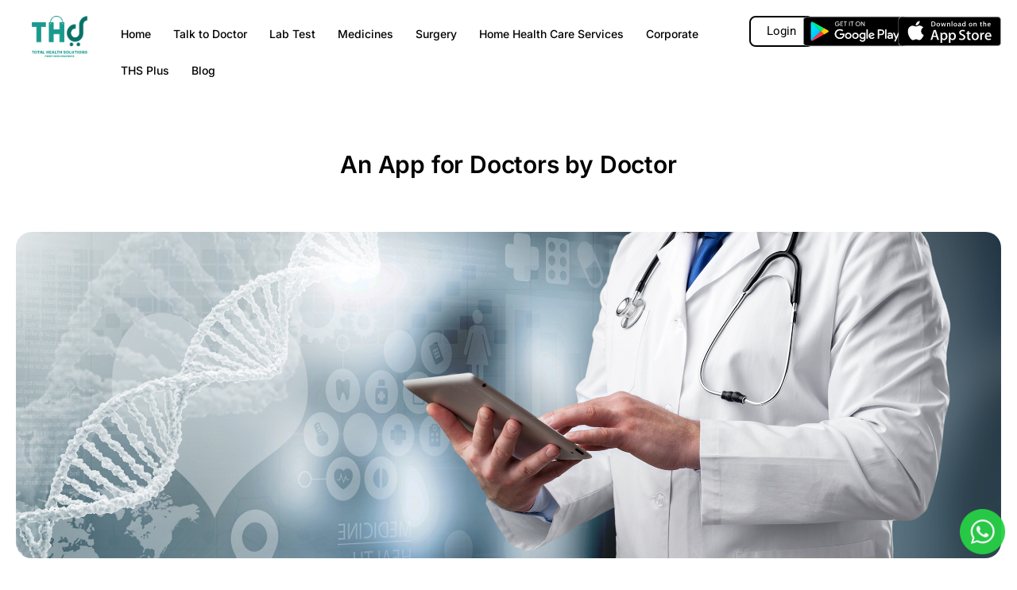

--- FILE ---
content_type: text/html; charset=UTF-8
request_url: https://thsindia.in/share-my-link/
body_size: 46506
content:
<!doctype html>
<html lang="en-US">
<head><meta charset="UTF-8"><script>if(navigator.userAgent.match(/MSIE|Internet Explorer/i)||navigator.userAgent.match(/Trident\/7\..*?rv:11/i)){var href=document.location.href;if(!href.match(/[?&]nowprocket/)){if(href.indexOf("?")==-1){if(href.indexOf("#")==-1){document.location.href=href+"?nowprocket=1"}else{document.location.href=href.replace("#","?nowprocket=1#")}}else{if(href.indexOf("#")==-1){document.location.href=href+"&nowprocket=1"}else{document.location.href=href.replace("#","&nowprocket=1#")}}}}</script><script>(()=>{class RocketLazyLoadScripts{constructor(){this.v="1.2.6",this.triggerEvents=["keydown","mousedown","mousemove","touchmove","touchstart","touchend","wheel"],this.userEventHandler=this.t.bind(this),this.touchStartHandler=this.i.bind(this),this.touchMoveHandler=this.o.bind(this),this.touchEndHandler=this.h.bind(this),this.clickHandler=this.u.bind(this),this.interceptedClicks=[],this.interceptedClickListeners=[],this.l(this),window.addEventListener("pageshow",(t=>{this.persisted=t.persisted,this.everythingLoaded&&this.m()})),this.CSPIssue=sessionStorage.getItem("rocketCSPIssue"),document.addEventListener("securitypolicyviolation",(t=>{this.CSPIssue||"script-src-elem"!==t.violatedDirective||"data"!==t.blockedURI||(this.CSPIssue=!0,sessionStorage.setItem("rocketCSPIssue",!0))})),document.addEventListener("DOMContentLoaded",(()=>{this.k()})),this.delayedScripts={normal:[],async:[],defer:[]},this.trash=[],this.allJQueries=[]}p(t){document.hidden?t.t():(this.triggerEvents.forEach((e=>window.addEventListener(e,t.userEventHandler,{passive:!0}))),window.addEventListener("touchstart",t.touchStartHandler,{passive:!0}),window.addEventListener("mousedown",t.touchStartHandler),document.addEventListener("visibilitychange",t.userEventHandler))}_(){this.triggerEvents.forEach((t=>window.removeEventListener(t,this.userEventHandler,{passive:!0}))),document.removeEventListener("visibilitychange",this.userEventHandler)}i(t){"HTML"!==t.target.tagName&&(window.addEventListener("touchend",this.touchEndHandler),window.addEventListener("mouseup",this.touchEndHandler),window.addEventListener("touchmove",this.touchMoveHandler,{passive:!0}),window.addEventListener("mousemove",this.touchMoveHandler),t.target.addEventListener("click",this.clickHandler),this.L(t.target,!0),this.S(t.target,"onclick","rocket-onclick"),this.C())}o(t){window.removeEventListener("touchend",this.touchEndHandler),window.removeEventListener("mouseup",this.touchEndHandler),window.removeEventListener("touchmove",this.touchMoveHandler,{passive:!0}),window.removeEventListener("mousemove",this.touchMoveHandler),t.target.removeEventListener("click",this.clickHandler),this.L(t.target,!1),this.S(t.target,"rocket-onclick","onclick"),this.M()}h(){window.removeEventListener("touchend",this.touchEndHandler),window.removeEventListener("mouseup",this.touchEndHandler),window.removeEventListener("touchmove",this.touchMoveHandler,{passive:!0}),window.removeEventListener("mousemove",this.touchMoveHandler)}u(t){t.target.removeEventListener("click",this.clickHandler),this.L(t.target,!1),this.S(t.target,"rocket-onclick","onclick"),this.interceptedClicks.push(t),t.preventDefault(),t.stopPropagation(),t.stopImmediatePropagation(),this.M()}O(){window.removeEventListener("touchstart",this.touchStartHandler,{passive:!0}),window.removeEventListener("mousedown",this.touchStartHandler),this.interceptedClicks.forEach((t=>{t.target.dispatchEvent(new MouseEvent("click",{view:t.view,bubbles:!0,cancelable:!0}))}))}l(t){EventTarget.prototype.addEventListenerWPRocketBase=EventTarget.prototype.addEventListener,EventTarget.prototype.addEventListener=function(e,i,o){"click"!==e||t.windowLoaded||i===t.clickHandler||t.interceptedClickListeners.push({target:this,func:i,options:o}),(this||window).addEventListenerWPRocketBase(e,i,o)}}L(t,e){this.interceptedClickListeners.forEach((i=>{i.target===t&&(e?t.removeEventListener("click",i.func,i.options):t.addEventListener("click",i.func,i.options))})),t.parentNode!==document.documentElement&&this.L(t.parentNode,e)}D(){return new Promise((t=>{this.P?this.M=t:t()}))}C(){this.P=!0}M(){this.P=!1}S(t,e,i){t.hasAttribute&&t.hasAttribute(e)&&(event.target.setAttribute(i,event.target.getAttribute(e)),event.target.removeAttribute(e))}t(){this._(this),"loading"===document.readyState?document.addEventListener("DOMContentLoaded",this.R.bind(this)):this.R()}k(){let t=[];document.querySelectorAll("script[type=rocketlazyloadscript][data-rocket-src]").forEach((e=>{let i=e.getAttribute("data-rocket-src");if(i&&!i.startsWith("data:")){0===i.indexOf("//")&&(i=location.protocol+i);try{const o=new URL(i).origin;o!==location.origin&&t.push({src:o,crossOrigin:e.crossOrigin||"module"===e.getAttribute("data-rocket-type")})}catch(t){}}})),t=[...new Map(t.map((t=>[JSON.stringify(t),t]))).values()],this.T(t,"preconnect")}async R(){this.lastBreath=Date.now(),this.j(this),this.F(this),this.I(),this.W(),this.q(),await this.A(this.delayedScripts.normal),await this.A(this.delayedScripts.defer),await this.A(this.delayedScripts.async);try{await this.U(),await this.H(this),await this.J()}catch(t){console.error(t)}window.dispatchEvent(new Event("rocket-allScriptsLoaded")),this.everythingLoaded=!0,this.D().then((()=>{this.O()})),this.N()}W(){document.querySelectorAll("script[type=rocketlazyloadscript]").forEach((t=>{t.hasAttribute("data-rocket-src")?t.hasAttribute("async")&&!1!==t.async?this.delayedScripts.async.push(t):t.hasAttribute("defer")&&!1!==t.defer||"module"===t.getAttribute("data-rocket-type")?this.delayedScripts.defer.push(t):this.delayedScripts.normal.push(t):this.delayedScripts.normal.push(t)}))}async B(t){if(await this.G(),!0!==t.noModule||!("noModule"in HTMLScriptElement.prototype))return new Promise((e=>{let i;function o(){(i||t).setAttribute("data-rocket-status","executed"),e()}try{if(navigator.userAgent.indexOf("Firefox/")>0||""===navigator.vendor||this.CSPIssue)i=document.createElement("script"),[...t.attributes].forEach((t=>{let e=t.nodeName;"type"!==e&&("data-rocket-type"===e&&(e="type"),"data-rocket-src"===e&&(e="src"),i.setAttribute(e,t.nodeValue))})),t.text&&(i.text=t.text),i.hasAttribute("src")?(i.addEventListener("load",o),i.addEventListener("error",(function(){i.setAttribute("data-rocket-status","failed-network"),e()})),setTimeout((()=>{i.isConnected||e()}),1)):(i.text=t.text,o()),t.parentNode.replaceChild(i,t);else{const i=t.getAttribute("data-rocket-type"),s=t.getAttribute("data-rocket-src");i?(t.type=i,t.removeAttribute("data-rocket-type")):t.removeAttribute("type"),t.addEventListener("load",o),t.addEventListener("error",(i=>{this.CSPIssue&&i.target.src.startsWith("data:")?(console.log("WPRocket: data-uri blocked by CSP -> fallback"),t.removeAttribute("src"),this.B(t).then(e)):(t.setAttribute("data-rocket-status","failed-network"),e())})),s?(t.removeAttribute("data-rocket-src"),t.src=s):t.src="data:text/javascript;base64,"+window.btoa(unescape(encodeURIComponent(t.text)))}}catch(i){t.setAttribute("data-rocket-status","failed-transform"),e()}}));t.setAttribute("data-rocket-status","skipped")}async A(t){const e=t.shift();return e&&e.isConnected?(await this.B(e),this.A(t)):Promise.resolve()}q(){this.T([...this.delayedScripts.normal,...this.delayedScripts.defer,...this.delayedScripts.async],"preload")}T(t,e){var i=document.createDocumentFragment();t.forEach((t=>{const o=t.getAttribute&&t.getAttribute("data-rocket-src")||t.src;if(o&&!o.startsWith("data:")){const s=document.createElement("link");s.href=o,s.rel=e,"preconnect"!==e&&(s.as="script"),t.getAttribute&&"module"===t.getAttribute("data-rocket-type")&&(s.crossOrigin=!0),t.crossOrigin&&(s.crossOrigin=t.crossOrigin),t.integrity&&(s.integrity=t.integrity),i.appendChild(s),this.trash.push(s)}})),document.head.appendChild(i)}j(t){let e={};function i(i,o){return e[o].eventsToRewrite.indexOf(i)>=0&&!t.everythingLoaded?"rocket-"+i:i}function o(t,o){!function(t){e[t]||(e[t]={originalFunctions:{add:t.addEventListener,remove:t.removeEventListener},eventsToRewrite:[]},t.addEventListener=function(){arguments[0]=i(arguments[0],t),e[t].originalFunctions.add.apply(t,arguments)},t.removeEventListener=function(){arguments[0]=i(arguments[0],t),e[t].originalFunctions.remove.apply(t,arguments)})}(t),e[t].eventsToRewrite.push(o)}function s(e,i){let o=e[i];e[i]=null,Object.defineProperty(e,i,{get:()=>o||function(){},set(s){t.everythingLoaded?o=s:e["rocket"+i]=o=s}})}o(document,"DOMContentLoaded"),o(window,"DOMContentLoaded"),o(window,"load"),o(window,"pageshow"),o(document,"readystatechange"),s(document,"onreadystatechange"),s(window,"onload"),s(window,"onpageshow");try{Object.defineProperty(document,"readyState",{get:()=>t.rocketReadyState,set(e){t.rocketReadyState=e},configurable:!0}),document.readyState="loading"}catch(t){console.log("WPRocket DJE readyState conflict, bypassing")}}F(t){let e;function i(e){return t.everythingLoaded?e:e.split(" ").map((t=>"load"===t||0===t.indexOf("load.")?"rocket-jquery-load":t)).join(" ")}function o(o){function s(t){const e=o.fn[t];o.fn[t]=o.fn.init.prototype[t]=function(){return this[0]===window&&("string"==typeof arguments[0]||arguments[0]instanceof String?arguments[0]=i(arguments[0]):"object"==typeof arguments[0]&&Object.keys(arguments[0]).forEach((t=>{const e=arguments[0][t];delete arguments[0][t],arguments[0][i(t)]=e}))),e.apply(this,arguments),this}}o&&o.fn&&!t.allJQueries.includes(o)&&(o.fn.ready=o.fn.init.prototype.ready=function(e){return t.domReadyFired?e.bind(document)(o):document.addEventListener("rocket-DOMContentLoaded",(()=>e.bind(document)(o))),o([])},s("on"),s("one"),t.allJQueries.push(o)),e=o}o(window.jQuery),Object.defineProperty(window,"jQuery",{get:()=>e,set(t){o(t)}})}async H(t){const e=document.querySelector("script[data-webpack]");e&&(await async function(){return new Promise((t=>{e.addEventListener("load",t),e.addEventListener("error",t)}))}(),await t.K(),await t.H(t))}async U(){this.domReadyFired=!0;try{document.readyState="interactive"}catch(t){}await this.G(),document.dispatchEvent(new Event("rocket-readystatechange")),await this.G(),document.rocketonreadystatechange&&document.rocketonreadystatechange(),await this.G(),document.dispatchEvent(new Event("rocket-DOMContentLoaded")),await this.G(),window.dispatchEvent(new Event("rocket-DOMContentLoaded"))}async J(){try{document.readyState="complete"}catch(t){}await this.G(),document.dispatchEvent(new Event("rocket-readystatechange")),await this.G(),document.rocketonreadystatechange&&document.rocketonreadystatechange(),await this.G(),window.dispatchEvent(new Event("rocket-load")),await this.G(),window.rocketonload&&window.rocketonload(),await this.G(),this.allJQueries.forEach((t=>t(window).trigger("rocket-jquery-load"))),await this.G();const t=new Event("rocket-pageshow");t.persisted=this.persisted,window.dispatchEvent(t),await this.G(),window.rocketonpageshow&&window.rocketonpageshow({persisted:this.persisted}),this.windowLoaded=!0}m(){document.onreadystatechange&&document.onreadystatechange(),window.onload&&window.onload(),window.onpageshow&&window.onpageshow({persisted:this.persisted})}I(){const t=new Map;document.write=document.writeln=function(e){const i=document.currentScript;i||console.error("WPRocket unable to document.write this: "+e);const o=document.createRange(),s=i.parentElement;let n=t.get(i);void 0===n&&(n=i.nextSibling,t.set(i,n));const c=document.createDocumentFragment();o.setStart(c,0),c.appendChild(o.createContextualFragment(e)),s.insertBefore(c,n)}}async G(){Date.now()-this.lastBreath>45&&(await this.K(),this.lastBreath=Date.now())}async K(){return document.hidden?new Promise((t=>setTimeout(t))):new Promise((t=>requestAnimationFrame(t)))}N(){this.trash.forEach((t=>t.remove()))}static run(){const t=new RocketLazyLoadScripts;t.p(t)}}RocketLazyLoadScripts.run()})();</script>
	
	<meta name="viewport" content="width=device-width, initial-scale=1">
	<link rel="profile" href="https://gmpg.org/xfn/11">
	<meta name='robots' content='noindex, nofollow' />

	<!-- This site is optimized with the Yoast SEO plugin v24.9 - https://yoast.com/wordpress/plugins/seo/ -->
	<title>Buy Medicines, Health Products Online From THS India</title><link rel="preload" data-rocket-preload as="font" href="https://thsindia.in/wp-content/uploads/elementor/google-fonts/fonts/roboto-kfo7cnqeu92fr1me7ksn66agldtyluama3yuba.woff2" crossorigin><link rel="preload" data-rocket-preload as="font" href="https://thsindia.in/wp-content/uploads/elementor/google-fonts/fonts/inter-ucc73fwrk3iltehus_nvmrmxcp50sjia1zl7.woff2" crossorigin><style id="wpr-usedcss">img:is([sizes=auto i],[sizes^="auto," i]){contain-intrinsic-size:3000px 1500px}img.emoji{display:inline!important;border:none!important;box-shadow:none!important;height:1em!important;width:1em!important;margin:0 .07em!important;vertical-align:-.1em!important;background:0 0!important;padding:0!important}html{line-height:1.15;-webkit-text-size-adjust:100%}*,:after,:before{box-sizing:border-box}body{background-color:#fff;color:#333;font-family:-apple-system,BlinkMacSystemFont,'Segoe UI',Roboto,'Helvetica Neue',Arial,'Noto Sans',sans-serif,'Apple Color Emoji','Segoe UI Emoji','Segoe UI Symbol','Noto Color Emoji';font-size:1rem;font-weight:400;line-height:1.5;margin:0;-webkit-font-smoothing:antialiased;-moz-osx-font-smoothing:grayscale}h1,h2,h3,h4,h5,h6{color:inherit;font-family:inherit;font-weight:500;line-height:1.2;margin-block-end:1rem;margin-block-start:.5rem}h1{font-size:2.5rem}h2{font-size:2rem}h3{font-size:1.75rem}h4{font-size:1.5rem}h5{font-size:1.25rem}h6{font-size:1rem}p{margin-block-end:.9rem;margin-block-start:0}hr{box-sizing:content-box;height:0;overflow:visible}pre{font-family:monospace,monospace;font-size:1em;white-space:pre-wrap}a{background-color:transparent;color:#c36;text-decoration:none}a:active,a:hover{color:#336}a:not([href]):not([tabindex]),a:not([href]):not([tabindex]):focus,a:not([href]):not([tabindex]):hover{color:inherit;text-decoration:none}a:not([href]):not([tabindex]):focus{outline:0}abbr[title]{border-block-end:none;-webkit-text-decoration:underline dotted;text-decoration:underline dotted}strong{font-weight:bolder}code,kbd,samp{font-family:monospace,monospace;font-size:1em}small{font-size:80%}sub,sup{font-size:75%;line-height:0;position:relative;vertical-align:baseline}sub{bottom:-.25em}sup{top:-.5em}img{border-style:none;height:auto;max-width:100%}details{display:block}summary{display:list-item}figcaption{color:#333;font-size:16px;font-style:italic;font-weight:400;line-height:1.4}[hidden],template{display:none}@media print{*,:after,:before{background:0 0!important;box-shadow:none!important;color:#000!important;text-shadow:none!important}a,a:visited{text-decoration:underline}a[href]:after{content:" (" attr(href) ")"}abbr[title]:after{content:" (" attr(title) ")"}a[href^="#"]:after,a[href^="javascript:"]:after{content:""}pre{white-space:pre-wrap!important}blockquote,pre{-moz-column-break-inside:avoid;border:1px solid #ccc;break-inside:avoid}thead{display:table-header-group}img,tr{-moz-column-break-inside:avoid;break-inside:avoid}h2,h3,p{orphans:3;widows:3}h2,h3{-moz-column-break-after:avoid;break-after:avoid}}label{display:inline-block;line-height:1;vertical-align:middle}button,input,optgroup,select,textarea{font-family:inherit;font-size:1rem;line-height:1.5;margin:0}input[type=email],input[type=number],input[type=password],input[type=search],input[type=tel],input[type=text],input[type=url],select,textarea{border:1px solid #666;border-radius:3px;padding:.5rem 1rem;transition:all .3s;width:100%}input[type=email]:focus,input[type=number]:focus,input[type=password]:focus,input[type=search]:focus,input[type=tel]:focus,input[type=text]:focus,input[type=url]:focus,select:focus,textarea:focus{border-color:#333}button,input{overflow:visible}button,select{text-transform:none}[type=button],[type=reset],[type=submit],button{-webkit-appearance:button;width:auto}[type=button],[type=submit],button{background-color:transparent;border:1px solid #c36;border-radius:3px;color:#c36;display:inline-block;font-size:1rem;font-weight:400;padding:.5rem 1rem;text-align:center;transition:all .3s;-webkit-user-select:none;-moz-user-select:none;user-select:none;white-space:nowrap}[type=button]:focus:not(:focus-visible),[type=submit]:focus:not(:focus-visible),button:focus:not(:focus-visible){outline:0}[type=button]:focus,[type=button]:hover,[type=submit]:focus,[type=submit]:hover,button:focus,button:hover{background-color:#c36;color:#fff;text-decoration:none}[type=button]:not(:disabled),[type=submit]:not(:disabled),button:not(:disabled){cursor:pointer}fieldset{padding:.35em .75em .625em}legend{box-sizing:border-box;color:inherit;display:table;max-width:100%;padding:0;white-space:normal}progress{vertical-align:baseline}textarea{overflow:auto;resize:vertical}[type=checkbox],[type=radio]{box-sizing:border-box;padding:0}[type=number]::-webkit-inner-spin-button,[type=number]::-webkit-outer-spin-button{height:auto}[type=search]{-webkit-appearance:textfield;outline-offset:-2px}[type=search]::-webkit-search-decoration{-webkit-appearance:none}::-webkit-file-upload-button{-webkit-appearance:button;font:inherit}select{display:block}table{background-color:transparent;border-collapse:collapse;border-spacing:0;font-size:.9em;margin-block-end:15px;width:100%}table td,table th{border:1px solid hsla(0,0%,50%,.502);line-height:1.5;padding:15px;vertical-align:top}table th{font-weight:700}table tfoot th,table thead th{font-size:1em}table caption+thead tr:first-child td,table caption+thead tr:first-child th,table colgroup+thead tr:first-child td,table colgroup+thead tr:first-child th,table thead:first-child tr:first-child td,table thead:first-child tr:first-child th{border-block-start:1px solid hsla(0,0%,50%,.502)}table tbody>tr:nth-child(odd)>td,table tbody>tr:nth-child(odd)>th{background-color:hsla(0,0%,50%,.071)}table tbody tr:hover>td,table tbody tr:hover>th{background-color:hsla(0,0%,50%,.102)}table tbody+tbody{border-block-start:2px solid hsla(0,0%,50%,.502)}dd,dl,dt,li,ol,ul{background:0 0;border:0;font-size:100%;margin-block-end:0;margin-block-start:0;outline:0;vertical-align:baseline}.sticky{display:block;position:relative}.hide{display:none!important}.screen-reader-text{clip:rect(1px,1px,1px,1px);height:1px;overflow:hidden;position:absolute!important;width:1px;word-wrap:normal!important}.screen-reader-text:focus{background-color:#eee;clip:auto!important;clip-path:none;color:#333;display:block;font-size:1rem;height:auto;left:5px;line-height:normal;padding:12px 24px;text-decoration:none;top:5px;width:auto;z-index:100000}.site-header:not(.dynamic-header){margin-inline-end:auto;margin-inline-start:auto;width:100%}@media(max-width:575px){.site-header:not(.dynamic-header){padding-inline-end:10px;padding-inline-start:10px}}@media(min-width:576px){.site-header:not(.dynamic-header){max-width:500px}}@media(min-width:768px){.site-header:not(.dynamic-header){max-width:600px}}@media(min-width:992px){.site-header:not(.dynamic-header){max-width:800px}}@media(min-width:1200px){.site-header:not(.dynamic-header){max-width:1140px}}.site-header+.elementor{min-height:calc(100vh - 320px)}.site-header{display:flex;flex-wrap:wrap;justify-content:space-between;padding-block-end:1rem;padding-block-start:1rem;position:relative}.site-navigation-toggle-holder{align-items:center;display:flex;padding:8px 15px}.site-navigation-toggle-holder .site-navigation-toggle{align-items:center;background-color:rgba(0,0,0,.05);border:0 solid;border-radius:3px;color:#494c4f;cursor:pointer;display:flex;justify-content:center;padding:.5rem}.site-navigation-dropdown{bottom:0;left:0;margin-block-start:10px;position:absolute;transform-origin:top;transition:max-height .3s,transform .3s;width:100%;z-index:10000}.site-navigation-toggle-holder:not(.elementor-active)+.site-navigation-dropdown{max-height:0;transform:scaleY(0)}.site-navigation-toggle-holder.elementor-active+.site-navigation-dropdown{max-height:100vh;transform:scaleY(1)}.site-navigation-dropdown ul{padding:0}.site-navigation-dropdown ul.menu{background:#fff;margin:0;padding:0;position:absolute;width:100%}.site-navigation-dropdown ul.menu li{display:block;position:relative;width:100%}.site-navigation-dropdown ul.menu li a{background:#fff;box-shadow:inset 0 -1px 0 rgba(0,0,0,.102);color:#55595c;display:block;padding:20px}.site-navigation-dropdown ul.menu>li li{max-height:0;transform:scaleY(0);transform-origin:top;transition:max-height .3s,transform .3s}.site-navigation-dropdown ul.menu li.elementor-active>ul>li{max-height:100vh;transform:scaleY(1)}:root{--direction-multiplier:1}body.rtl,html[dir=rtl]{--direction-multiplier:-1}.elementor-screen-only,.screen-reader-text,.screen-reader-text span{height:1px;margin:-1px;overflow:hidden;padding:0;position:absolute;top:-10000em;width:1px;clip:rect(0,0,0,0);border:0}.elementor *,.elementor :after,.elementor :before{box-sizing:border-box}.elementor a{box-shadow:none;text-decoration:none}.elementor hr{background-color:transparent;margin:0}.elementor img{border:none;border-radius:0;box-shadow:none;height:auto;max-width:100%}.elementor .elementor-widget:not(.elementor-widget-text-editor):not(.elementor-widget-theme-post-content) figure{margin:0}.elementor iframe,.elementor object,.elementor video{border:none;line-height:1;margin:0;max-width:100%;width:100%}.elementor-widget-wrap .elementor-element.elementor-widget__width-auto,.elementor-widget-wrap .elementor-element.elementor-widget__width-initial{max-width:100%}.elementor-element{--flex-direction:initial;--flex-wrap:initial;--justify-content:initial;--align-items:initial;--align-content:initial;--gap:initial;--flex-basis:initial;--flex-grow:initial;--flex-shrink:initial;--order:initial;--align-self:initial;align-self:var(--align-self);flex-basis:var(--flex-basis);flex-grow:var(--flex-grow);flex-shrink:var(--flex-shrink);order:var(--order)}.elementor-element:where(.e-con-full,.elementor-widget){align-content:var(--align-content);align-items:var(--align-items);flex-direction:var(--flex-direction);flex-wrap:var(--flex-wrap);gap:var(--row-gap) var(--column-gap);justify-content:var(--justify-content)}.elementor-invisible{visibility:hidden}.elementor-align-right{text-align:right}.elementor-align-right .elementor-button{width:auto}@media (max-width:767px){.elementor-widget-wrap .elementor-element.elementor-widget-mobile__width-auto,.elementor-widget-wrap .elementor-element.elementor-widget-mobile__width-initial{max-width:100%}.elementor-mobile-align-center{text-align:center}.elementor-mobile-align-center .elementor-button{width:auto}.elementor-column{width:100%}}:root{--page-title-display:block}@keyframes eicon-spin{0%{transform:rotate(0)}to{transform:rotate(359deg)}}.eicon-animation-spin{animation:2s linear infinite eicon-spin}.elementor-widget-wrap{align-content:flex-start;flex-wrap:wrap;position:relative;width:100%}.elementor:not(.elementor-bc-flex-widget) .elementor-widget-wrap{display:flex}.elementor-widget-wrap>.elementor-element{width:100%}.elementor-widget-wrap.e-swiper-container{width:calc(100% - (var(--e-column-margin-left,0px) + var(--e-column-margin-right,0px)))}.elementor-widget{position:relative}.elementor-widget:not(:last-child){margin-bottom:var(--kit-widget-spacing,20px)}.elementor-widget:not(:last-child).elementor-widget__width-auto,.elementor-widget:not(:last-child).elementor-widget__width-initial{margin-bottom:0}.elementor-column{display:flex;min-height:1px;position:relative}@media (min-width:768px){.elementor-column.elementor-col-20{width:20%}.elementor-column.elementor-col-25{width:25%}}@media (min-width:1025px){#elementor-device-mode:after{content:"desktop"}}@media (min-width:-1){#elementor-device-mode:after{content:"widescreen"}.elementor-widget:not(.elementor-widescreen-align-right) .elementor-icon-list-item:after{inset-inline-start:0}.elementor-widget:not(.elementor-widescreen-align-left) .elementor-icon-list-item:after{inset-inline-end:0}}@media (max-width:-1){#elementor-device-mode:after{content:"laptop";content:"tablet_extra"}}@media (max-width:1024px){#elementor-device-mode:after{content:"tablet"}}@media (max-width:-1){#elementor-device-mode:after{content:"mobile_extra"}.elementor-widget:not(.elementor-laptop-align-right) .elementor-icon-list-item:after{inset-inline-start:0}.elementor-widget:not(.elementor-laptop-align-left) .elementor-icon-list-item:after{inset-inline-end:0}.elementor-widget:not(.elementor-tablet_extra-align-right) .elementor-icon-list-item:after{inset-inline-start:0}.elementor-widget:not(.elementor-tablet_extra-align-left) .elementor-icon-list-item:after{inset-inline-end:0}}@media (prefers-reduced-motion:no-preference){html{scroll-behavior:smooth}}.e-con{--border-radius:0;--border-top-width:0px;--border-right-width:0px;--border-bottom-width:0px;--border-left-width:0px;--border-style:initial;--border-color:initial;--container-widget-width:100%;--container-widget-height:initial;--container-widget-flex-grow:0;--container-widget-align-self:initial;--content-width:min(100%,var(--container-max-width,1140px));--width:100%;--min-height:initial;--height:auto;--text-align:initial;--margin-top:0px;--margin-right:0px;--margin-bottom:0px;--margin-left:0px;--padding-top:var(--container-default-padding-top,10px);--padding-right:var(--container-default-padding-right,10px);--padding-bottom:var(--container-default-padding-bottom,10px);--padding-left:var(--container-default-padding-left,10px);--position:relative;--z-index:revert;--overflow:visible;--gap:var(--widgets-spacing,20px);--row-gap:var(--widgets-spacing-row,20px);--column-gap:var(--widgets-spacing-column,20px);--overlay-mix-blend-mode:initial;--overlay-opacity:1;--overlay-transition:0.3s;--e-con-grid-template-columns:repeat(3,1fr);--e-con-grid-template-rows:repeat(2,1fr);border-radius:var(--border-radius);height:var(--height);min-height:var(--min-height);min-width:0;overflow:var(--overflow);position:var(--position);width:var(--width);z-index:var(--z-index);--flex-wrap-mobile:wrap;margin-block-end:var(--margin-block-end);margin-block-start:var(--margin-block-start);margin-inline-end:var(--margin-inline-end);margin-inline-start:var(--margin-inline-start);padding-inline-end:var(--padding-inline-end);padding-inline-start:var(--padding-inline-start)}.e-con:where(:not(.e-div-block-base)){transition:background var(--background-transition,.3s),border var(--border-transition,.3s),box-shadow var(--border-transition,.3s),transform var(--e-con-transform-transition-duration,.4s)}.e-con{--margin-block-start:var(--margin-top);--margin-block-end:var(--margin-bottom);--margin-inline-start:var(--margin-left);--margin-inline-end:var(--margin-right);--padding-inline-start:var(--padding-left);--padding-inline-end:var(--padding-right);--padding-block-start:var(--padding-top);--padding-block-end:var(--padding-bottom);--border-block-start-width:var(--border-top-width);--border-block-end-width:var(--border-bottom-width);--border-inline-start-width:var(--border-left-width);--border-inline-end-width:var(--border-right-width)}body.rtl .e-con{--padding-inline-start:var(--padding-right);--padding-inline-end:var(--padding-left);--margin-inline-start:var(--margin-right);--margin-inline-end:var(--margin-left);--border-inline-start-width:var(--border-right-width);--border-inline-end-width:var(--border-left-width)}.e-con.e-flex{--flex-direction:column;--flex-basis:auto;--flex-grow:0;--flex-shrink:1;flex:var(--flex-grow) var(--flex-shrink) var(--flex-basis)}.e-con-full,.e-con>.e-con-inner{padding-block-end:var(--padding-block-end);padding-block-start:var(--padding-block-start);text-align:var(--text-align)}.e-con-full.e-flex,.e-con.e-flex>.e-con-inner{flex-direction:var(--flex-direction)}.e-con,.e-con>.e-con-inner{display:var(--display)}.e-con-boxed.e-flex{align-content:normal;align-items:normal;flex-direction:column;flex-wrap:nowrap;justify-content:normal}.e-con-boxed{gap:initial;text-align:initial}.e-con.e-flex>.e-con-inner{align-content:var(--align-content);align-items:var(--align-items);align-self:auto;flex-basis:auto;flex-grow:1;flex-shrink:1;flex-wrap:var(--flex-wrap);justify-content:var(--justify-content)}.e-con>.e-con-inner{gap:var(--row-gap) var(--column-gap);height:100%;margin:0 auto;max-width:var(--content-width);padding-inline-end:0;padding-inline-start:0;width:100%}:is(.elementor-section-wrap,[data-elementor-id])>.e-con{--margin-left:auto;--margin-right:auto;max-width:min(100%,var(--width))}.e-con .elementor-widget.elementor-widget{margin-block-end:0}.e-con:before,.e-con>.elementor-motion-effects-container>.elementor-motion-effects-layer:before{border-block-end-width:var(--border-block-end-width);border-block-start-width:var(--border-block-start-width);border-color:var(--border-color);border-inline-end-width:var(--border-inline-end-width);border-inline-start-width:var(--border-inline-start-width);border-radius:var(--border-radius);border-style:var(--border-style);content:var(--background-overlay);display:block;height:max(100% + var(--border-top-width) + var(--border-bottom-width),100%);left:calc(0px - var(--border-left-width));mix-blend-mode:var(--overlay-mix-blend-mode);opacity:var(--overlay-opacity);position:absolute;top:calc(0px - var(--border-top-width));transition:var(--overlay-transition,.3s);width:max(100% + var(--border-left-width) + var(--border-right-width),100%)}.e-con:before{transition:background var(--overlay-transition,.3s),border-radius var(--border-transition,.3s),opacity var(--overlay-transition,.3s)}.e-con .elementor-widget{min-width:0}.e-con .elementor-widget.e-widget-swiper{width:100%}.e-con>.e-con-inner>.elementor-widget>.elementor-widget-container,.e-con>.elementor-widget>.elementor-widget-container{height:100%}.e-con.e-con>.e-con-inner>.elementor-widget,.elementor.elementor .e-con>.elementor-widget{max-width:100%}.e-con .elementor-widget:not(:last-child){--kit-widget-spacing:0px}@media (max-width:767px){#elementor-device-mode:after{content:"mobile"}.e-con.e-flex{--width:100%;--flex-wrap:var(--flex-wrap-mobile)}}.elementor-form-fields-wrapper{display:flex;flex-wrap:wrap}.elementor-form-fields-wrapper.elementor-labels-above .elementor-field-group .elementor-field-subgroup,.elementor-form-fields-wrapper.elementor-labels-above .elementor-field-group>.elementor-select-wrapper,.elementor-form-fields-wrapper.elementor-labels-above .elementor-field-group>input,.elementor-form-fields-wrapper.elementor-labels-above .elementor-field-group>textarea{flex-basis:100%;max-width:100%}.elementor-form-fields-wrapper.elementor-labels-inline>.elementor-field-group .elementor-select-wrapper,.elementor-form-fields-wrapper.elementor-labels-inline>.elementor-field-group>input{flex-grow:1}.elementor-field-group{align-items:center;flex-wrap:wrap}.elementor-field-group.elementor-field-type-submit{align-items:flex-end}.elementor-field-group .elementor-field-textual{background-color:transparent;border:1px solid #69727d;color:#1f2124;flex-grow:1;max-width:100%;vertical-align:middle;width:100%}.elementor-field-group .elementor-field-textual:focus{box-shadow:inset 0 0 0 1px rgba(0,0,0,.1);outline:0}.elementor-field-group .elementor-field-textual::-moz-placeholder{color:inherit;font-family:inherit;opacity:.6}.elementor-field-group .elementor-field-textual::placeholder{color:inherit;font-family:inherit;opacity:.6}.elementor-field-label{cursor:pointer}.elementor-field-textual{border-radius:3px;font-size:15px;line-height:1.4;min-height:40px;padding:5px 14px}.elementor-field-textual.elementor-size-md{border-radius:4px;font-size:16px;min-height:47px;padding:6px 16px}.elementor-button-align-stretch .elementor-field-type-submit:not(.e-form__buttons__wrapper) .elementor-button{flex-basis:100%}.elementor-button-align-stretch .e-form__buttons__wrapper{flex-basis:50%;flex-grow:1}.elementor-button-align-stretch .e-form__buttons__wrapper__button{flex-basis:100%}.elementor-button-align-center .e-form__buttons{justify-content:center}.elementor-button-align-start .e-form__buttons{justify-content:flex-start}.elementor-button-align-end .e-form__buttons{justify-content:flex-end}.elementor-button-align-center .elementor-field-type-submit:not(.e-form__buttons__wrapper) .elementor-button,.elementor-button-align-end .elementor-field-type-submit:not(.e-form__buttons__wrapper) .elementor-button,.elementor-button-align-start .elementor-field-type-submit:not(.e-form__buttons__wrapper) .elementor-button{flex-basis:auto}.elementor-button-align-center .e-form__buttons__wrapper,.elementor-button-align-end .e-form__buttons__wrapper,.elementor-button-align-start .e-form__buttons__wrapper{flex-grow:0}.elementor-button-align-center .e-form__buttons__wrapper,.elementor-button-align-center .e-form__buttons__wrapper__button,.elementor-button-align-end .e-form__buttons__wrapper,.elementor-button-align-end .e-form__buttons__wrapper__button,.elementor-button-align-start .e-form__buttons__wrapper,.elementor-button-align-start .e-form__buttons__wrapper__button{flex-basis:auto}@media screen and (max-width:1024px){.elementor-tablet-button-align-stretch .elementor-field-type-submit:not(.e-form__buttons__wrapper) .elementor-button{flex-basis:100%}.elementor-tablet-button-align-stretch .e-form__buttons__wrapper{flex-basis:50%;flex-grow:1}.elementor-tablet-button-align-stretch .e-form__buttons__wrapper__button{flex-basis:100%}.elementor-tablet-button-align-center .e-form__buttons{justify-content:center}.elementor-tablet-button-align-start .e-form__buttons{justify-content:flex-start}.elementor-tablet-button-align-end .e-form__buttons{justify-content:flex-end}.elementor-tablet-button-align-center .elementor-field-type-submit:not(.e-form__buttons__wrapper) .elementor-button,.elementor-tablet-button-align-end .elementor-field-type-submit:not(.e-form__buttons__wrapper) .elementor-button,.elementor-tablet-button-align-start .elementor-field-type-submit:not(.e-form__buttons__wrapper) .elementor-button{flex-basis:auto}.elementor-tablet-button-align-center .e-form__buttons__wrapper,.elementor-tablet-button-align-end .e-form__buttons__wrapper,.elementor-tablet-button-align-start .e-form__buttons__wrapper{flex-grow:0}.elementor-tablet-button-align-center .e-form__buttons__wrapper,.elementor-tablet-button-align-center .e-form__buttons__wrapper__button,.elementor-tablet-button-align-end .e-form__buttons__wrapper,.elementor-tablet-button-align-end .e-form__buttons__wrapper__button,.elementor-tablet-button-align-start .e-form__buttons__wrapper,.elementor-tablet-button-align-start .e-form__buttons__wrapper__button{flex-basis:auto}}@media screen and (max-width:767px){.elementor-mobile-button-align-stretch .elementor-field-type-submit:not(.e-form__buttons__wrapper) .elementor-button{flex-basis:100%}.elementor-mobile-button-align-stretch .e-form__buttons__wrapper{flex-basis:50%;flex-grow:1}.elementor-mobile-button-align-stretch .e-form__buttons__wrapper__button{flex-basis:100%}.elementor-mobile-button-align-center .e-form__buttons{justify-content:center}.elementor-mobile-button-align-start .e-form__buttons{justify-content:flex-start}.elementor-mobile-button-align-end .e-form__buttons{justify-content:flex-end}.elementor-mobile-button-align-center .elementor-field-type-submit:not(.e-form__buttons__wrapper) .elementor-button,.elementor-mobile-button-align-end .elementor-field-type-submit:not(.e-form__buttons__wrapper) .elementor-button,.elementor-mobile-button-align-start .elementor-field-type-submit:not(.e-form__buttons__wrapper) .elementor-button{flex-basis:auto}.elementor-mobile-button-align-center .e-form__buttons__wrapper,.elementor-mobile-button-align-end .e-form__buttons__wrapper,.elementor-mobile-button-align-start .e-form__buttons__wrapper{flex-grow:0}.elementor-mobile-button-align-center .e-form__buttons__wrapper,.elementor-mobile-button-align-center .e-form__buttons__wrapper__button,.elementor-mobile-button-align-end .e-form__buttons__wrapper,.elementor-mobile-button-align-end .e-form__buttons__wrapper__button,.elementor-mobile-button-align-start .e-form__buttons__wrapper,.elementor-mobile-button-align-start .e-form__buttons__wrapper__button{flex-basis:auto}}.elementor-form .elementor-button{border:none;padding-block-end:0;padding-block-start:0}.elementor-form .elementor-button-content-wrapper,.elementor-form .elementor-button>span{display:flex;flex-direction:row;gap:5px;justify-content:center}.elementor-form .elementor-button.elementor-size-xs{min-height:33px}.elementor-form .elementor-button.elementor-size-sm{min-height:40px}.elementor-form .elementor-button.elementor-size-md{min-height:47px}.elementor-form .elementor-button.elementor-size-lg{min-height:59px}.elementor-form .elementor-button.elementor-size-xl{min-height:72px}.elementor-element:where(:not(.e-con)):where(:not(.e-div-block-base)) .elementor-widget-container,.elementor-element:where(:not(.e-con)):where(:not(.e-div-block-base)):not(:has(.elementor-widget-container)){transition:background .3s,border .3s,border-radius .3s,box-shadow .3s,transform var(--e-transform-transition-duration,.4s)}.elementor-heading-title{line-height:1;margin:0;padding:0}.elementor-button{background-color:#69727d;border-radius:3px;color:#fff;display:inline-block;font-size:15px;line-height:1;padding:12px 24px;fill:#fff;text-align:center;transition:all .3s}.elementor-button:focus,.elementor-button:hover,.elementor-button:visited{color:#fff}.elementor-button-content-wrapper{display:flex;flex-direction:row;gap:5px;justify-content:center}.elementor-button-text{display:inline-block}.elementor-button.elementor-size-md{border-radius:4px;font-size:16px;padding:15px 30px}.elementor-button span{text-decoration:inherit}.animated{animation-duration:1.25s}.animated.infinite{animation-iteration-count:infinite}.animated.reverse{animation-direction:reverse;animation-fill-mode:forwards}@media (prefers-reduced-motion:reduce){.animated{animation:none!important}html *{transition-delay:0s!important;transition-duration:0s!important}}@media (max-width:767px){.elementor .elementor-hidden-mobile{display:none}}@media (min-width:768px) and (max-width:1024px){.elementor .elementor-hidden-tablet{display:none}}@media (min-width:1025px) and (max-width:99999px){.elementor .elementor-hidden-desktop{display:none}}.ha-has-bg-overlay>.elementor-widget-container{position:relative;z-index:1}.ha-has-bg-overlay>.elementor-widget-container:before{position:absolute;top:0;left:0;z-index:-1;width:100%;height:100%;content:""}.elementor-kit-5{--e-global-color-primary:#6EC1E4;--e-global-color-secondary:#54595F;--e-global-color-text:#7A7A7A;--e-global-color-accent:#61CE70;--e-global-typography-primary-font-family:"Roboto";--e-global-typography-primary-font-weight:600;--e-global-typography-secondary-font-family:"Roboto Slab";--e-global-typography-secondary-font-weight:400;--e-global-typography-text-font-family:"Roboto";--e-global-typography-text-font-weight:400;--e-global-typography-accent-font-family:"Roboto";--e-global-typography-accent-font-weight:500}.e-con{--container-max-width:1140px}.elementor-widget:not(:last-child){margin-block-end:20px}.elementor-element{--widgets-spacing:20px 20px;--widgets-spacing-row:20px;--widgets-spacing-column:20px}.site-header{padding-inline-end:0px;padding-inline-start:0px}@media(max-width:1024px){.e-con{--container-max-width:1024px}}@media(max-width:767px){table table{font-size:.8em}table table td,table table th{line-height:1.3;padding:7px}table table th{font-weight:400}.e-con{--container-max-width:767px}}.elementor-location-footer:before,.elementor-location-header:before{content:"";display:table;clear:both}.elementor-sticky--active{z-index:99}.e-con.elementor-sticky--active{z-index:var(--z-index,99)}[data-elementor-type=popup]:not(.elementor-edit-area){display:none}.elementor-popup-modal{display:flex;pointer-events:none;background-color:transparent;-webkit-user-select:auto;-moz-user-select:auto;user-select:auto}.elementor-popup-modal .dialog-buttons-wrapper,.elementor-popup-modal .dialog-header{display:none}.elementor-popup-modal .dialog-close-button{display:none;top:20px;margin-top:0;right:20px;opacity:1;z-index:9999;pointer-events:all}.elementor-popup-modal .dialog-close-button svg{fill:#1f2124;height:1em;width:1em}.elementor-popup-modal .dialog-widget-content{background-color:#fff;width:auto;overflow:visible;max-width:100%;max-height:100%;border-radius:0;box-shadow:none;pointer-events:all}.elementor-popup-modal .dialog-message{width:640px;max-width:100vw;max-height:100vh;padding:0;overflow:auto;display:flex}.elementor-popup-modal .elementor{width:100%}.elementor-motion-effects-element,.elementor-motion-effects-layer{transition-property:transform,opacity;transition-timing-function:cubic-bezier(0,.33,.07,1.03);transition-duration:1s}.elementor-motion-effects-container{position:absolute;top:0;left:0;width:100%;height:100%;overflow:hidden;transform-origin:var(--e-transform-origin-y) var(--e-transform-origin-x)}.elementor-motion-effects-layer{position:absolute;top:0;left:0;background-repeat:no-repeat;background-size:cover}.elementor-motion-effects-perspective{perspective:1200px}.elementor-motion-effects-element{transform-origin:var(--e-transform-origin-y) var(--e-transform-origin-x)}:is(.elementor-widget-woocommerce-product-add-to-cart,.woocommerce div.product .elementor-widget-woocommerce-product-add-to-cart,.elementor-widget-wc-add-to-cart,.woocommerce div.product .elementor-widget-wc-add-to-cart) form.cart{margin:0}:is(.elementor-widget-woocommerce-product-add-to-cart,.woocommerce div.product .elementor-widget-woocommerce-product-add-to-cart,.elementor-widget-wc-add-to-cart,.woocommerce div.product .elementor-widget-wc-add-to-cart) form.cart:not(.grouped_form):not(.variations_form){display:flex;flex-wrap:nowrap}:is(.elementor-widget-woocommerce-product-add-to-cart,.woocommerce div.product .elementor-widget-woocommerce-product-add-to-cart,.elementor-widget-wc-add-to-cart,.woocommerce div.product .elementor-widget-wc-add-to-cart) form.cart .button:where(:not(:first-child)),:is(.elementor-widget-woocommerce-product-add-to-cart,.woocommerce div.product .elementor-widget-woocommerce-product-add-to-cart,.elementor-widget-wc-add-to-cart,.woocommerce div.product .elementor-widget-wc-add-to-cart) form.cart button:where(:not(:first-child)){margin-top:0;margin-left:var(--button-spacing,10px)}:is(.elementor-widget-woocommerce-product-add-to-cart,.woocommerce div.product .elementor-widget-woocommerce-product-add-to-cart,.elementor-widget-wc-add-to-cart,.woocommerce div.product .elementor-widget-wc-add-to-cart) .quantity{vertical-align:middle}:is(.elementor-widget-woocommerce-product-add-to-cart,.woocommerce div.product .elementor-widget-woocommerce-product-add-to-cart,.elementor-widget-wc-add-to-cart,.woocommerce div.product .elementor-widget-wc-add-to-cart) .quantity .qty{vertical-align:top;margin-right:0}:is(.elementor-widget-woocommerce-product-add-to-cart,.woocommerce div.product .elementor-widget-woocommerce-product-add-to-cart,.elementor-widget-wc-add-to-cart,.woocommerce div.product .elementor-widget-wc-add-to-cart) .quantity input{height:100%}:is(.elementor-widget-woocommerce-product-add-to-cart,.woocommerce div.product .elementor-widget-woocommerce-product-add-to-cart):not(.e-add-to-cart--show-quantity-yes) form.cart .quantity{display:none!important}:is(.elementor-widget-woocommerce-product-add-to-cart,.woocommerce div.product .elementor-widget-woocommerce-product-add-to-cart):not(.e-add-to-cart--show-quantity-yes) form.cart .button:where(:not(:first-child)),:is(.elementor-widget-woocommerce-product-add-to-cart,.woocommerce div.product .elementor-widget-woocommerce-product-add-to-cart):not(.e-add-to-cart--show-quantity-yes) form.cart button:where(:not(:first-child)){margin-left:0}:is(.e-loop-item .elementor-widget-woocommerce-product-add-to-cart,.woocommerce div.product .e-loop-item .elementor-widget-woocommerce-product-add-to-cart) form.cart input.qty.disabled{pointer-events:none}:is(.e-loop-item .elementor-widget-woocommerce-product-add-to-cart,.woocommerce div.product .e-loop-item .elementor-widget-woocommerce-product-add-to-cart) form.cart .button{text-align:center}:is(.e-loop-item .elementor-widget-woocommerce-product-add-to-cart,.woocommerce div.product .e-loop-item .elementor-widget-woocommerce-product-add-to-cart) .added_to_cart{margin:0;padding:0;display:flex;align-items:center}:is(.elementor-widget-wc-add-to-cart,.woocommerce div.product .elementor-widget-wc-add-to-cart) .quantity{vertical-align:middle}:is(.elementor-widget-wc-add-to-cart,.woocommerce div.product .elementor-widget-wc-add-to-cart) .quantity .qty{vertical-align:top;margin-right:0;width:3.631em;text-align:center}body.elementor-default .elementor-widget-woocommerce-menu-cart:not(.elementor-menu-cart--shown) .elementor-menu-cart__container .dialog-lightbox-close-button{display:none}.elementor-widget-woocommerce-cart table tbody tr:hover>td,.elementor-widget-woocommerce-cart table tbody tr:hover>th{background-color:inherit}.elementor-search-form--skin-full_screen .elementor-search-form__container:not(.elementor-search-form--full-screen) .dialog-lightbox-close-button{display:none}.elementor-icon-list-items .elementor-icon-list-item .elementor-icon-list-text{display:inline-block}.elementor-icon-list-items .elementor-icon-list-item .elementor-icon-list-text a,.elementor-icon-list-items .elementor-icon-list-item .elementor-icon-list-text span{display:inline}.elementor-posts-container .elementor-post__thumbnail{overflow:hidden}.elementor-posts-container .elementor-post__thumbnail img{display:block;width:100%;max-height:none;max-width:none;transition:filter .3s}.elementor-posts-container .elementor-post__thumbnail__link{position:relative;display:block;width:100%}.elementor-posts-container.elementor-has-item-ratio .elementor-post__thumbnail{top:0;left:0;right:0;bottom:0}.elementor-posts-container.elementor-has-item-ratio .elementor-post__thumbnail img{height:auto;position:absolute;top:calc(50% + 1px);left:calc(50% + 1px);transform:scale(1.01) translate(-50%,-50%)}.elementor-posts-container.elementor-has-item-ratio .elementor-post__thumbnail.elementor-fit-height img{height:100%;width:auto}.elementor-posts .elementor-post__thumbnail{position:relative}.elementor-posts--thumbnail-top .elementor-post__thumbnail__link{margin-bottom:20px}.elementor-posts--thumbnail-top.elementor-posts--align-left .elementor-post__thumbnail__link{margin-right:auto}.elementor-posts--thumbnail-top.elementor-posts--align-right .elementor-post__thumbnail__link{margin-left:auto}.elementor-posts--thumbnail-top.elementor-posts--align-center .elementor-post__thumbnail__link{margin-right:auto;margin-left:auto}.elementor-posts--thumbnail-left .elementor-post__thumbnail__link,.elementor-posts--thumbnail-right .elementor-post__thumbnail__link{flex-shrink:0;width:25%}.elementor-posts--thumbnail-left .elementor-post__thumbnail__link{order:0;margin-right:20px}.elementor-posts--thumbnail-right .elementor-post__thumbnail__link{order:5;margin-left:20px}.elementor-posts--thumbnail-none .elementor-posts-container .elementor-post__thumbnail__link{display:none}.elementor-posts .elementor-post__card .elementor-post__thumbnail{position:relative;transform-style:preserve-3d;-webkit-transform-style:preserve-3d}.elementor-posts .elementor-post__card .elementor-post__thumbnail img{width:calc(100% + 1px)}.elementor-posts--show-avatar .elementor-post__thumbnail__link{margin-bottom:25px}.elementor-posts__hover-gradient .elementor-post__card .elementor-post__thumbnail__link:after{display:block;content:"";background-image:linear-gradient(0deg,rgba(0,0,0,.35),transparent 75%);background-repeat:no-repeat;height:100%;width:100%;position:absolute;bottom:0;opacity:1;transition:all .3s ease-out}.elementor-posts__hover-gradient .elementor-post__card:hover .elementor-post__thumbnail__link:after{opacity:.5}.elementor-posts__hover-zoom-in .elementor-post__card .elementor-post__thumbnail.elementor-fit-height img{height:100%}.elementor-posts__hover-zoom-in .elementor-post__card .elementor-post__thumbnail:not(.elementor-fit-height) img{width:calc(100% + 1px)}.elementor-posts__hover-zoom-in .elementor-post__card:hover .elementor-post__thumbnail.elementor-fit-height img{height:115%}.elementor-posts__hover-zoom-in .elementor-post__card:hover .elementor-post__thumbnail:not(.elementor-fit-height) img{width:115%}.elementor-posts__hover-zoom-out .elementor-post__card .elementor-post__thumbnail.elementor-fit-height img{height:115%}.elementor-posts__hover-zoom-out .elementor-post__card .elementor-post__thumbnail:not(.elementor-fit-height) img{width:115%}.elementor-posts__hover-zoom-out .elementor-post__card:hover .elementor-post__thumbnail.elementor-fit-height img{height:100%}.elementor-posts__hover-zoom-out .elementor-post__card:hover .elementor-post__thumbnail:not(.elementor-fit-height) img{width:calc(100% + 1px)}.elementor-posts__hover-zoom-in .elementor-post__thumbnail img,.elementor-posts__hover-zoom-out .elementor-post__thumbnail img{transition:filter .3s,height 1s cubic-bezier(0,.25,.07,1),width 1s cubic-bezier(0,.25,.07,1)}.elementor-posts--skin-full_content article .elementor-post__thumbnail{padding-bottom:0}body.elementor-editor-active .elementor-posts--skin-archive_full_content .elementor-post__thumbnail__link,body.elementor-editor-active .elementor-posts--skin-full_content .elementor-post__thumbnail__link{display:none}body.elementor-editor-active .elementor-posts--show-thumbnail .elementor-post__thumbnail__link{display:block}.elementor-portfolio.elementor-has-item-ratio{transition:height .5s}.elementor-portfolio.elementor-has-item-ratio .elementor-post__thumbnail{position:absolute;background-color:rgba(0,0,0,.1)}.elementor-portfolio.elementor-has-item-ratio .elementor-post__thumbnail__link{padding-bottom:56.25%}.e-form__step{width:100%}.e-form__step:not(.elementor-hidden){display:flex;flex-wrap:wrap}.e-form__buttons{flex-wrap:wrap}.e-form__buttons,.e-form__buttons__wrapper{display:flex}.e-form__indicators{display:flex;justify-content:space-between;align-items:center;flex-wrap:nowrap;font-size:13px;margin-bottom:var(--e-form-steps-indicators-spacing)}.e-form__indicators__indicator{display:flex;flex-direction:column;align-items:center;justify-content:center;flex-basis:0;padding:0 var(--e-form-steps-divider-gap)}.e-form__indicators__indicator__progress{width:100%;position:relative;background-color:var(--e-form-steps-indicator-progress-background-color);border-radius:var(--e-form-steps-indicator-progress-border-radius);overflow:hidden}.e-form__indicators__indicator__progress__meter{width:var(--e-form-steps-indicator-progress-meter-width,0);height:var(--e-form-steps-indicator-progress-height);line-height:var(--e-form-steps-indicator-progress-height);padding-right:15px;border-radius:var(--e-form-steps-indicator-progress-border-radius);background-color:var(--e-form-steps-indicator-progress-color);color:var(--e-form-steps-indicator-progress-meter-color);text-align:right;transition:width .1s linear}.e-form__indicators__indicator:first-child{padding-left:0}.e-form__indicators__indicator:last-child{padding-right:0}.e-form__indicators__indicator--state-inactive{color:var(--e-form-steps-indicator-inactive-primary-color,#c2cbd2)}.e-form__indicators__indicator--state-inactive [class*=indicator--shape-]:not(.e-form__indicators__indicator--shape-none){background-color:var(--e-form-steps-indicator-inactive-secondary-color,#fff)}.e-form__indicators__indicator--state-inactive object,.e-form__indicators__indicator--state-inactive svg{fill:var(--e-form-steps-indicator-inactive-primary-color,#c2cbd2)}.e-form__indicators__indicator--state-active{color:var(--e-form-steps-indicator-active-primary-color,#39b54a);border-color:var(--e-form-steps-indicator-active-secondary-color,#fff)}.e-form__indicators__indicator--state-active [class*=indicator--shape-]:not(.e-form__indicators__indicator--shape-none){background-color:var(--e-form-steps-indicator-active-secondary-color,#fff)}.e-form__indicators__indicator--state-active object,.e-form__indicators__indicator--state-active svg{fill:var(--e-form-steps-indicator-active-primary-color,#39b54a)}.e-form__indicators__indicator--state-completed{color:var(--e-form-steps-indicator-completed-secondary-color,#fff)}.e-form__indicators__indicator--state-completed [class*=indicator--shape-]:not(.e-form__indicators__indicator--shape-none){background-color:var(--e-form-steps-indicator-completed-primary-color,#39b54a)}.e-form__indicators__indicator--state-completed .e-form__indicators__indicator__label{color:var(--e-form-steps-indicator-completed-primary-color,#39b54a)}.e-form__indicators__indicator--state-completed .e-form__indicators__indicator--shape-none{color:var(--e-form-steps-indicator-completed-primary-color,#39b54a);background-color:initial}.e-form__indicators__indicator--state-completed object,.e-form__indicators__indicator--state-completed svg{fill:var(--e-form-steps-indicator-completed-secondary-color,#fff)}.e-form__indicators__indicator__icon{width:var(--e-form-steps-indicator-padding,30px);height:var(--e-form-steps-indicator-padding,30px);font-size:var(--e-form-steps-indicator-icon-size);border-width:1px;border-style:solid;display:flex;justify-content:center;align-items:center;overflow:hidden;margin-bottom:10px}.e-form__indicators__indicator__icon img,.e-form__indicators__indicator__icon object,.e-form__indicators__indicator__icon svg{width:var(--e-form-steps-indicator-icon-size);height:auto}.e-form__indicators__indicator__icon .e-font-icon-svg{height:1em}.e-form__indicators__indicator__number{width:var(--e-form-steps-indicator-padding,30px);height:var(--e-form-steps-indicator-padding,30px);border-width:1px;border-style:solid;display:flex;justify-content:center;align-items:center;margin-bottom:10px}.e-form__indicators__indicator--shape-circle{border-radius:50%}.e-form__indicators__indicator--shape-square{border-radius:0}.e-form__indicators__indicator--shape-rounded{border-radius:5px}.e-form__indicators__indicator--shape-none{border:0}.e-form__indicators__indicator__label{text-align:center}.e-form__indicators__indicator__separator{width:100%;height:var(--e-form-steps-divider-width);background-color:#babfc5}.e-form__indicators--type-icon,.e-form__indicators--type-icon_text,.e-form__indicators--type-number,.e-form__indicators--type-number_text{align-items:flex-start}.e-form__indicators--type-icon .e-form__indicators__indicator__separator,.e-form__indicators--type-icon_text .e-form__indicators__indicator__separator,.e-form__indicators--type-number .e-form__indicators__indicator__separator,.e-form__indicators--type-number_text .e-form__indicators__indicator__separator{margin-top:calc(var(--e-form-steps-indicator-padding,30px)/ 2 - var(--e-form-steps-divider-width,1px)/ 2)}.elementor-field-type-tel input{direction:inherit}.elementor-button .elementor-form-spinner{order:3}.elementor-form .elementor-button .elementor-button-content-wrapper{align-items:center}.elementor-form .elementor-button .elementor-button-text{white-space:normal}.elementor-form .elementor-button svg{height:auto}.elementor-form .elementor-button .e-font-icon-svg{height:1em}.elementor-form .elementor-button .elementor-button-content-wrapper{gap:5px}.elementor-form .elementor-button .elementor-button-icon,.elementor-form .elementor-button .elementor-button-text{flex-grow:unset;order:unset}.swiper-pagination-bullets{color:#fff;cursor:default}.swiper-slide{will-change:transform;border-style:solid;border-width:0;transition-duration:.5s;transition-property:border,background,transform;overflow:hidden}.swiper-slide a{display:inline}.swiper-slide a.elementor-button{display:inline-block}.elementor-headline-animation-type-blinds .elementor-headline-dynamic-wrapper{perspective:300px}.elementor-headline-animation-type-blinds .elementor-headline-dynamic-text{opacity:0}.elementor-headline-animation-type-blinds .elementor-headline-dynamic-letter{display:inline-block;transform:rotateY(180deg);backface-visibility:hidden}.elementor-headline-animation-type-blinds .elementor-headline-dynamic-letter.elementor-headline-animation-in{animation:.6s forwards elementor-headline-blinds-in}.elementor-headline-animation-type-blinds .elementor-headline-dynamic-letter:not(.elementor-headline-animation-in){animation:.6s forwards elementor-headline-blinds-out}@keyframes elementor-headline-blinds-in{0%{transform:rotateY(180deg)}to{transform:rotateY(0)}}@keyframes elementor-headline-blinds-out{0%{transform:rotateY(0)}to{transform:rotateY(-180deg)}}.elementor-headline-animation-type-blinds .elementor-headline-dynamic-wrapper{transition:width .5s}.elementor-headline-animation-type-blinds .elementor-headline-dynamic-wrapper{overflow:hidden}.elementor-headline-animation-type-blinds .elementor-headline-dynamic-text{white-space:nowrap}.e-hotspot--active .e-hotspot--fade-in-out{opacity:1}.elementor-item:after,.elementor-item:before{display:block;position:absolute;transition:.3s;transition-timing-function:cubic-bezier(.58,.3,.005,1)}.elementor-item:not(:hover):not(:focus):not(.elementor-item-active):not(.highlighted):after,.elementor-item:not(:hover):not(:focus):not(.elementor-item-active):not(.highlighted):before{opacity:0}.elementor-item.highlighted:after,.elementor-item.highlighted:before,.elementor-item:focus:after,.elementor-item:focus:before,.elementor-item:hover:after,.elementor-item:hover:before{transform:scale(1)}.e--pointer-underline .elementor-item:after,.e--pointer-underline .elementor-item:before{height:3px;width:100%;left:0;background-color:#3f444b;z-index:2}.e--pointer-underline .elementor-item:after{content:"";bottom:0}.elementor-nav-menu--main .elementor-nav-menu a{transition:.4s}.elementor-nav-menu--main .elementor-nav-menu a,.elementor-nav-menu--main .elementor-nav-menu a.highlighted,.elementor-nav-menu--main .elementor-nav-menu a:focus,.elementor-nav-menu--main .elementor-nav-menu a:hover{padding:13px 20px}.elementor-nav-menu--main .elementor-nav-menu a.current{background:#1f2124;color:#fff}.elementor-nav-menu--main .elementor-nav-menu a.disabled{background:#3f444b;color:#88909b}.elementor-nav-menu--main .elementor-nav-menu ul{position:absolute;width:12em;border-width:0;border-style:solid;padding:0}.elementor-nav-menu--main .elementor-nav-menu span.scroll-down,.elementor-nav-menu--main .elementor-nav-menu span.scroll-up{position:absolute;display:none;visibility:hidden;overflow:hidden;background:#fff;height:20px}.elementor-nav-menu--main .elementor-nav-menu span.scroll-down-arrow,.elementor-nav-menu--main .elementor-nav-menu span.scroll-up-arrow{position:absolute;top:-2px;left:50%;margin-inline-start:-8px;width:0;height:0;overflow:hidden;border:8px dashed transparent;border-bottom:8px solid #33373d}.elementor-nav-menu--main .elementor-nav-menu span.scroll-down-arrow{top:6px;border-style:solid dashed dashed;border-color:#33373d transparent transparent}.elementor-nav-menu--main .elementor-nav-menu--dropdown .sub-arrow .e-font-icon-svg,.elementor-nav-menu--main .elementor-nav-menu--dropdown .sub-arrow i{transform:rotate(-90deg)}.elementor-nav-menu--main .elementor-nav-menu--dropdown .sub-arrow .e-font-icon-svg{fill:currentColor;height:1em;width:1em}.elementor-nav-menu--layout-horizontal{display:flex}.elementor-nav-menu--layout-horizontal .elementor-nav-menu{display:flex;flex-wrap:wrap}.elementor-nav-menu--layout-horizontal .elementor-nav-menu a{white-space:nowrap;flex-grow:1}.elementor-nav-menu--layout-horizontal .elementor-nav-menu>li{display:flex}.elementor-nav-menu--layout-horizontal .elementor-nav-menu>li ul,.elementor-nav-menu--layout-horizontal .elementor-nav-menu>li>.scroll-down{top:100%!important}.elementor-nav-menu--layout-horizontal .elementor-nav-menu>li:not(:first-child)>a{margin-inline-start:var(--e-nav-menu-horizontal-menu-item-margin)}.elementor-nav-menu--layout-horizontal .elementor-nav-menu>li:not(:first-child)>.scroll-down,.elementor-nav-menu--layout-horizontal .elementor-nav-menu>li:not(:first-child)>.scroll-up,.elementor-nav-menu--layout-horizontal .elementor-nav-menu>li:not(:first-child)>ul{left:var(--e-nav-menu-horizontal-menu-item-margin)!important}.elementor-nav-menu--layout-horizontal .elementor-nav-menu>li:not(:last-child)>a{margin-inline-end:var(--e-nav-menu-horizontal-menu-item-margin)}.elementor-nav-menu--layout-horizontal .elementor-nav-menu>li:not(:last-child):after{content:var(--e-nav-menu-divider-content,none);height:var(--e-nav-menu-divider-height,35%);border-left:var(--e-nav-menu-divider-width,2px) var(--e-nav-menu-divider-style,solid) var(--e-nav-menu-divider-color,#000);border-bottom-color:var(--e-nav-menu-divider-color,#000);border-right-color:var(--e-nav-menu-divider-color,#000);border-top-color:var(--e-nav-menu-divider-color,#000);align-self:center}.elementor-widget-nav-menu:not(.elementor-nav-menu--toggle) .elementor-menu-toggle{display:none}.elementor-widget-nav-menu .elementor-widget-container{display:flex;flex-direction:column}.elementor-nav-menu{position:relative;z-index:2}.elementor-nav-menu:after{content:" ";display:block;height:0;font:0/0 serif;clear:both;visibility:hidden;overflow:hidden}.elementor-nav-menu,.elementor-nav-menu li,.elementor-nav-menu ul{display:block;list-style:none;margin:0;padding:0;line-height:normal;-webkit-tap-highlight-color:transparent}.elementor-nav-menu ul{display:none}.elementor-nav-menu ul ul a,.elementor-nav-menu ul ul a:active,.elementor-nav-menu ul ul a:focus,.elementor-nav-menu ul ul a:hover{border-left:16px solid transparent}.elementor-nav-menu ul ul ul a,.elementor-nav-menu ul ul ul a:active,.elementor-nav-menu ul ul ul a:focus,.elementor-nav-menu ul ul ul a:hover{border-left:24px solid transparent}.elementor-nav-menu ul ul ul ul a,.elementor-nav-menu ul ul ul ul a:active,.elementor-nav-menu ul ul ul ul a:focus,.elementor-nav-menu ul ul ul ul a:hover{border-left:32px solid transparent}.elementor-nav-menu ul ul ul ul ul a,.elementor-nav-menu ul ul ul ul ul a:active,.elementor-nav-menu ul ul ul ul ul a:focus,.elementor-nav-menu ul ul ul ul ul a:hover{border-left:40px solid transparent}.elementor-nav-menu a,.elementor-nav-menu li{position:relative}.elementor-nav-menu li{border-width:0}.elementor-nav-menu a{display:flex;align-items:center}.elementor-nav-menu a,.elementor-nav-menu a:focus,.elementor-nav-menu a:hover{padding:10px 20px;line-height:20px}.elementor-nav-menu a.current{background:#1f2124;color:#fff}.elementor-nav-menu a.disabled{cursor:not-allowed;color:#88909b}.elementor-nav-menu .sub-arrow{line-height:1;padding:10px;padding-inline-end:0;margin-block-start:-10px;margin-block-end:-10px;display:flex;align-items:center}.elementor-nav-menu .sub-arrow i{pointer-events:none}.elementor-nav-menu .sub-arrow .e-font-icon-svg{height:1em;width:1em}.elementor-nav-menu--dropdown .elementor-item.highlighted,.elementor-nav-menu--dropdown .elementor-item:focus,.elementor-nav-menu--dropdown .elementor-item:hover{background-color:#3f444b;color:#fff}.elementor-menu-toggle{display:flex;align-items:center;justify-content:center;font-size:var(--nav-menu-icon-size,22px);padding:.25em;cursor:pointer;border:0 solid;border-radius:3px;background-color:rgba(0,0,0,.05);color:#33373d}.elementor-menu-toggle.elementor-active .elementor-menu-toggle__icon--open,.elementor-menu-toggle:not(.elementor-active) .elementor-menu-toggle__icon--close{display:none}.elementor-menu-toggle .e-font-icon-svg{fill:#33373d;height:1em;width:1em}.elementor-menu-toggle svg{width:1em;height:auto;fill:var(--nav-menu-icon-color,currentColor)}span.elementor-menu-toggle__icon--close,span.elementor-menu-toggle__icon--open{line-height:1}.elementor-nav-menu--dropdown{background-color:#fff;font-size:13px}.elementor-nav-menu--dropdown.elementor-nav-menu__container{margin-top:10px;transition:max-height .3s,transform .3s;transform-origin:top;overflow-y:auto;overflow-x:hidden}.elementor-nav-menu--dropdown a{color:#33373d}.elementor-nav-menu--dropdown a.current{background:#1f2124;color:#fff}.elementor-nav-menu--dropdown a.disabled{color:#b3b3b3}ul.elementor-nav-menu--dropdown a,ul.elementor-nav-menu--dropdown a:focus,ul.elementor-nav-menu--dropdown a:hover{text-shadow:none;border-inline-start:8px solid transparent}.elementor-nav-menu--toggle{--menu-height:100vh}.elementor-nav-menu--toggle .elementor-menu-toggle:not(.elementor-active)+.elementor-nav-menu__container{transform:scaleY(0);max-height:0;overflow:hidden}.elementor-nav-menu--toggle .elementor-menu-toggle.elementor-active+.elementor-nav-menu__container{transform:scaleY(1);max-height:var(--menu-height);animation:.3s backwards hide-scroll}.elementor-nav-menu--stretch .elementor-nav-menu__container.elementor-nav-menu--dropdown{position:absolute;z-index:9997}@media (max-width:1024px){.elementor-nav-menu--dropdown-tablet .elementor-nav-menu--main{display:none}.elementor-widget:not(.elementor-tablet-align-right) .elementor-icon-list-item:after{inset-inline-start:0}.elementor-widget:not(.elementor-tablet-align-left) .elementor-icon-list-item:after{inset-inline-end:0}}@media (min-width:1025px){.elementor-nav-menu--dropdown-tablet .elementor-menu-toggle,.elementor-nav-menu--dropdown-tablet .elementor-nav-menu--dropdown{display:none}.elementor-nav-menu--dropdown-tablet nav.elementor-nav-menu--dropdown.elementor-nav-menu__container{overflow-y:hidden}}.e-loop-item *{word-break:break-word}:where(.elementor-widget-n-menu .e-n-menu-content>.e-con){background-color:#fff}@keyframes hide-scroll{0%,to{overflow:hidden}}.swiper:not(.swiper-initialized)>.swiper-wrapper{gap:var(--e-n-carousel-swiper-slides-gap);overflow:hidden}.elementor-widget-heading .elementor-heading-title[class*=elementor-size-]>a{color:inherit;font-size:inherit;line-height:inherit}.elementor-widget-image{text-align:center}.elementor-widget-image a{display:inline-block}.elementor-widget-image a img[src$=".svg"]{width:48px}.elementor-widget-image img{display:inline-block;vertical-align:middle}.elementor-column .elementor-spacer-inner{height:var(--spacer-size)}.e-con{--container-widget-width:100%}.e-con-inner>.elementor-widget-spacer,.e-con>.elementor-widget-spacer{width:var(--container-widget-width,var(--spacer-size));--align-self:var(--container-widget-align-self,initial);--flex-shrink:0}.e-con-inner>.elementor-widget-spacer>.elementor-widget-container,.e-con>.elementor-widget-spacer>.elementor-widget-container{height:100%;width:100%}.e-con-inner>.elementor-widget-spacer>.elementor-widget-container>.elementor-spacer,.e-con>.elementor-widget-spacer>.elementor-widget-container>.elementor-spacer{height:100%}.e-con-inner>.elementor-widget-spacer>.elementor-widget-container>.elementor-spacer>.elementor-spacer-inner,.e-con>.elementor-widget-spacer>.elementor-widget-container>.elementor-spacer>.elementor-spacer-inner{height:var(--container-widget-height,var(--spacer-size))}.e-con-inner>.elementor-widget-spacer:not(:has(>.elementor-widget-container))>.elementor-spacer,.e-con>.elementor-widget-spacer:not(:has(>.elementor-widget-container))>.elementor-spacer{height:100%}.e-con-inner>.elementor-widget-spacer:not(:has(>.elementor-widget-container))>.elementor-spacer>.elementor-spacer-inner,.e-con>.elementor-widget-spacer:not(:has(>.elementor-widget-container))>.elementor-spacer>.elementor-spacer-inner{height:var(--container-widget-height,var(--spacer-size))}.elementor-widget.elementor-icon-list--layout-inline .elementor-widget-container,.elementor-widget:not(:has(.elementor-widget-container)) .elementor-widget-container{overflow:hidden}.elementor-widget .elementor-icon-list-items.elementor-inline-items{display:flex;flex-wrap:wrap;margin-inline:-8px}.elementor-widget .elementor-icon-list-items.elementor-inline-items .elementor-inline-item{word-break:break-word}.elementor-widget .elementor-icon-list-items.elementor-inline-items .elementor-icon-list-item{margin-inline:8px}.elementor-widget .elementor-icon-list-items.elementor-inline-items .elementor-icon-list-item:after{border-width:0;border-inline-start-width:1px;border-style:solid;height:100%;inset-inline-end:-8px;inset-inline-start:auto;position:relative;width:auto}.elementor-widget .elementor-icon-list-items{list-style-type:none;margin:0;padding:0}.elementor-widget .elementor-icon-list-item{margin:0;padding:0;position:relative}.elementor-widget .elementor-icon-list-item:after{inset-block-end:0;position:absolute;width:100%}.elementor-widget .elementor-icon-list-item,.elementor-widget .elementor-icon-list-item a{align-items:var(--icon-vertical-align,center);display:flex;font-size:inherit}.elementor-widget .elementor-icon-list-icon+.elementor-icon-list-text{align-self:center;padding-inline-start:5px}.elementor-widget .elementor-icon-list-icon{display:flex;inset-block-start:var(--icon-vertical-offset,initial);position:relative}.elementor-widget .elementor-icon-list-icon svg{height:var(--e-icon-list-icon-size,1em);width:var(--e-icon-list-icon-size,1em)}.elementor-widget .elementor-icon-list-icon i{font-size:var(--e-icon-list-icon-size);width:1.25em}.elementor-widget.elementor-widget-icon-list .elementor-icon-list-icon{text-align:var(--e-icon-list-icon-align)}.elementor-widget.elementor-widget-icon-list .elementor-icon-list-icon svg{margin:var(--e-icon-list-icon-margin,0 calc(var(--e-icon-list-icon-size,1em) * .25) 0 0)}.elementor-widget.elementor-list-item-link-full_width a{width:100%}.elementor-widget.elementor-align-right .elementor-icon-list-item,.elementor-widget.elementor-align-right .elementor-icon-list-item a{justify-content:flex-end;text-align:right}.elementor-widget.elementor-align-right .elementor-icon-list-items{justify-content:flex-end}.elementor-widget:not(.elementor-align-right) .elementor-icon-list-item:after{inset-inline-start:0}.elementor-widget:not(.elementor-align-left) .elementor-icon-list-item:after{inset-inline-end:0}@media (max-width:-1){.elementor-widget:not(.elementor-mobile_extra-align-right) .elementor-icon-list-item:after{inset-inline-start:0}.elementor-widget:not(.elementor-mobile_extra-align-left) .elementor-icon-list-item:after{inset-inline-end:0}}@media (max-width:767px){.elementor-widget.elementor-mobile-align-center .elementor-icon-list-item,.elementor-widget.elementor-mobile-align-center .elementor-icon-list-item a{justify-content:center}.elementor-widget.elementor-mobile-align-center .elementor-icon-list-item:after{margin:auto}.elementor-widget.elementor-mobile-align-center .elementor-inline-items{justify-content:center}.elementor-widget:not(.elementor-mobile-align-right) .elementor-icon-list-item:after{inset-inline-start:0}.elementor-widget:not(.elementor-mobile-align-left) .elementor-icon-list-item:after{inset-inline-end:0}}.elementor .elementor-element ul.elementor-icon-list-items,.elementor-edit-area .elementor-element ul.elementor-icon-list-items{padding:0}.elementor-testimonial-wrapper{overflow:hidden;text-align:center}.elementor-testimonial-wrapper .elementor-testimonial-content{font-size:1.3em;margin-block-end:20px}.elementor-testimonial-wrapper .elementor-testimonial-meta{line-height:1;width:100%}.elementor-testimonial-wrapper .elementor-testimonial-meta-inner{display:inline-block}.elementor-testimonial-wrapper .elementor-testimonial-meta .elementor-testimonial-image{display:table-cell;vertical-align:middle}.elementor-testimonial-wrapper .elementor-testimonial-meta .elementor-testimonial-image img{border-radius:50%;height:60px;max-width:none;-o-object-fit:cover;object-fit:cover;width:60px}.elementor-testimonial-wrapper .elementor-testimonial-meta.elementor-testimonial-image-position-aside .elementor-testimonial-image{padding-inline-end:15px}.elementor-4319 .elementor-element.elementor-element-7d01798{--display:flex;--flex-direction:column;--container-widget-width:100%;--container-widget-height:initial;--container-widget-flex-grow:0;--container-widget-align-self:initial;--flex-wrap-mobile:wrap;--padding-top:70px;--padding-bottom:50px;--padding-left:0px;--padding-right:0px}.elementor-4319 .elementor-element.elementor-element-1733ecd{text-align:center}.elementor-4319 .elementor-element.elementor-element-1733ecd .elementor-heading-title{font-family:Inter,Sans-serif;font-size:30px;font-weight:600;letter-spacing:-.2px;color:#000}.elementor-4319 .elementor-element.elementor-element-4df5f30{--display:flex;--flex-direction:row;--container-widget-width:calc( ( 1 - var( --container-widget-flex-grow ) ) * 100% );--container-widget-height:100%;--container-widget-flex-grow:1;--container-widget-align-self:stretch;--flex-wrap-mobile:wrap;--align-items:stretch;--gap:10px 10px;--row-gap:10px;--column-gap:10px}.elementor-4319 .elementor-element.elementor-element-db55595{--display:flex}.elementor-4319 .elementor-element.elementor-element-c4a1b40 img{border-radius:20px 20px 20px 20px}.elementor-4319 .elementor-element.elementor-element-8fc7b56{--display:flex;--flex-direction:row;--container-widget-width:calc( ( 1 - var( --container-widget-flex-grow ) ) * 100% );--container-widget-height:100%;--container-widget-flex-grow:1;--container-widget-align-self:stretch;--flex-wrap-mobile:wrap;--align-items:stretch;--gap:10px 10px;--row-gap:10px;--column-gap:10px;--padding-top:50px;--padding-bottom:50px;--padding-left:150px;--padding-right:150px}.elementor-4319 .elementor-element.elementor-element-0b679c5{--display:flex;border-style:solid;--border-style:solid;border-width:3px;--border-top-width:3px;--border-right-width:3px;--border-bottom-width:3px;--border-left-width:3px;border-color:#067268;--border-color:#067268;--border-radius:50px 0px 50px 0px;--padding-top:50px;--padding-bottom:50px;--padding-left:50px;--padding-right:50px}.elementor-4319 .elementor-element.elementor-element-9ba6903>.elementor-widget-container{margin:0}.elementor-4319 .elementor-element.elementor-element-9ba6903{text-align:left}.elementor-4319 .elementor-element.elementor-element-9ba6903 .elementor-heading-title{font-family:Inter,Sans-serif;font-size:35px;font-weight:600;letter-spacing:-.5px;color:#000}.elementor-4319 .elementor-element.elementor-element-dda43c9{--spacer-size:10px}.elementor-4319 .elementor-element.elementor-element-ed186f5 .elementor-field-group{padding-right:calc(10px/2);padding-left:calc(10px/2);margin-bottom:18px}.elementor-4319 .elementor-element.elementor-element-ed186f5 .elementor-form-fields-wrapper{margin-left:calc(-10px/2);margin-right:calc(-10px/2);margin-bottom:-18px}.elementor-4319 .elementor-element.elementor-element-ed186f5 .elementor-field-group.recaptcha_v3-bottomleft,.elementor-4319 .elementor-element.elementor-element-ed186f5 .elementor-field-group.recaptcha_v3-bottomright{margin-bottom:0}body.rtl .elementor-4319 .elementor-element.elementor-element-ed186f5 .elementor-labels-inline .elementor-field-group>label{padding-left:8px}body:not(.rtl) .elementor-4319 .elementor-element.elementor-element-ed186f5 .elementor-labels-inline .elementor-field-group>label{padding-right:8px}body .elementor-4319 .elementor-element.elementor-element-ed186f5 .elementor-labels-above .elementor-field-group>label{padding-bottom:8px}.elementor-4319 .elementor-element.elementor-element-ed186f5 .elementor-field-group>label,.elementor-4319 .elementor-element.elementor-element-ed186f5 .elementor-field-subgroup label{color:#000}.elementor-4319 .elementor-element.elementor-element-ed186f5 .elementor-field-group>label{font-family:Inter,Sans-serif;font-size:14px;font-weight:500}.elementor-4319 .elementor-element.elementor-element-ed186f5 .elementor-field-type-html{padding-bottom:0;color:#cfcfcf}.elementor-4319 .elementor-element.elementor-element-ed186f5 .elementor-field-group .elementor-field{color:#5a5a5a}.elementor-4319 .elementor-element.elementor-element-ed186f5 .elementor-field-group .elementor-field,.elementor-4319 .elementor-element.elementor-element-ed186f5 .elementor-field-subgroup label{font-family:Roboto,Sans-serif;font-size:14px;font-weight:400}.elementor-4319 .elementor-element.elementor-element-ed186f5 .elementor-field-group:not(.elementor-field-type-upload) .elementor-field:not(.elementor-select-wrapper){background-color:#fff;border-color:#d7d7d7;border-radius:6px 6px 6px 6px}.elementor-4319 .elementor-element.elementor-element-ed186f5 .elementor-field-group .elementor-select-wrapper select{background-color:#fff;border-color:#d7d7d7;border-radius:6px 6px 6px 6px}.elementor-4319 .elementor-element.elementor-element-ed186f5 .elementor-field-group .elementor-select-wrapper::before{color:#d7d7d7}.elementor-4319 .elementor-element.elementor-element-ed186f5 .e-form__buttons__wrapper__button-next{background-color:#199a8e;color:#fff}.elementor-4319 .elementor-element.elementor-element-ed186f5 .elementor-button[type=submit]{background-color:#199a8e;color:#fff}.elementor-4319 .elementor-element.elementor-element-ed186f5 .elementor-button[type=submit] svg *{fill:#ffffff}.elementor-4319 .elementor-element.elementor-element-ed186f5 .e-form__buttons__wrapper__button-previous{background-color:#199a8e;color:#fff}.elementor-4319 .elementor-element.elementor-element-ed186f5 .e-form__buttons__wrapper__button-next:hover{color:#fff}.elementor-4319 .elementor-element.elementor-element-ed186f5 .elementor-button[type=submit]:hover{color:#fff}.elementor-4319 .elementor-element.elementor-element-ed186f5 .elementor-button[type=submit]:hover svg *{fill:#ffffff}.elementor-4319 .elementor-element.elementor-element-ed186f5 .e-form__buttons__wrapper__button-previous:hover{color:#fff}.elementor-4319 .elementor-element.elementor-element-ed186f5{--e-form-steps-indicators-spacing:20px;--e-form-steps-indicator-padding:30px;--e-form-steps-indicator-inactive-secondary-color:#ffffff;--e-form-steps-indicator-active-secondary-color:#ffffff;--e-form-steps-indicator-completed-secondary-color:#ffffff;--e-form-steps-divider-width:1px;--e-form-steps-divider-gap:10px}.elementor-4319 .elementor-element.elementor-element-01d4f8c{--display:flex;--flex-direction:row;--container-widget-width:calc( ( 1 - var( --container-widget-flex-grow ) ) * 100% );--container-widget-height:100%;--container-widget-flex-grow:1;--container-widget-align-self:stretch;--flex-wrap-mobile:wrap;--justify-content:center;--align-items:stretch;--gap:16px 16px;--row-gap:16px;--column-gap:16px;--flex-wrap:wrap;--margin-top:0px;--margin-bottom:0px;--margin-left:0px;--margin-right:0px;--padding-top:0px;--padding-bottom:0px;--padding-left:20px;--padding-right:20px}.elementor-4319 .elementor-element.elementor-element-01d4f8c:not(.elementor-motion-effects-element-type-background),.elementor-4319 .elementor-element.elementor-element-01d4f8c>.elementor-motion-effects-container>.elementor-motion-effects-layer{background-color:#fff}.elementor-4319 .elementor-element.elementor-element-b1755ac{--display:flex;border-style:solid;--border-style:solid;border-width:1px 1px 2px;--border-top-width:1px;--border-right-width:1px;--border-bottom-width:2px;--border-left-width:1px;border-color:#199a8e;--border-color:#199A8E;--border-radius:15px 15px 15px 15px}.elementor-4319 .elementor-element.elementor-element-be32f41{width:var(--container-widget-width,50%);max-width:50%;--container-widget-width:50%;--container-widget-flex-grow:0}.elementor-4319 .elementor-element.elementor-element-be32f41.elementor-element{--align-self:center}.elementor-4319 .elementor-element.elementor-element-7641636{text-align:center}.elementor-4319 .elementor-element.elementor-element-7641636 .elementor-heading-title{font-family:Inter,Sans-serif;font-size:18px;font-weight:500;line-height:23px;letter-spacing:0;color:#000}.elementor-4319 .elementor-element.elementor-element-519dd96{--display:flex;border-style:solid;--border-style:solid;border-width:1px 1px 2px;--border-top-width:1px;--border-right-width:1px;--border-bottom-width:2px;--border-left-width:1px;border-color:#199a8e;--border-color:#199A8E;--border-radius:15px 15px 15px 15px}.elementor-4319 .elementor-element.elementor-element-52192fe{width:var(--container-widget-width,50%);max-width:50%;--container-widget-width:50%;--container-widget-flex-grow:0}.elementor-4319 .elementor-element.elementor-element-52192fe.elementor-element{--align-self:center}.elementor-4319 .elementor-element.elementor-element-19ba1c3{text-align:center}.elementor-4319 .elementor-element.elementor-element-19ba1c3 .elementor-heading-title{font-family:Inter,Sans-serif;font-size:18px;font-weight:500;line-height:23px;letter-spacing:0;color:#000}.elementor-4319 .elementor-element.elementor-element-26e49ae{--display:flex;border-style:solid;--border-style:solid;border-width:1px 1px 2px;--border-top-width:1px;--border-right-width:1px;--border-bottom-width:2px;--border-left-width:1px;border-color:#199a8e;--border-color:#199A8E;--border-radius:15px 15px 15px 15px}.elementor-4319 .elementor-element.elementor-element-e4777d3{width:var(--container-widget-width,50%);max-width:50%;--container-widget-width:50%;--container-widget-flex-grow:0}.elementor-4319 .elementor-element.elementor-element-e4777d3.elementor-element{--align-self:center}.elementor-4319 .elementor-element.elementor-element-91ebc8a{text-align:center}.elementor-4319 .elementor-element.elementor-element-91ebc8a .elementor-heading-title{font-family:Inter,Sans-serif;font-size:18px;font-weight:500;line-height:23px;letter-spacing:0;color:#000}.elementor-4319 .elementor-element.elementor-element-7c00e0e{--display:flex;border-style:solid;--border-style:solid;border-width:1px 1px 2px;--border-top-width:1px;--border-right-width:1px;--border-bottom-width:2px;--border-left-width:1px;border-color:#199a8e;--border-color:#199A8E;--border-radius:15px 15px 15px 15px}.elementor-4319 .elementor-element.elementor-element-3dd081f{width:var(--container-widget-width,50%);max-width:50%;--container-widget-width:50%;--container-widget-flex-grow:0}.elementor-4319 .elementor-element.elementor-element-3dd081f.elementor-element{--align-self:center}.elementor-4319 .elementor-element.elementor-element-8a2ce79{text-align:center}.elementor-4319 .elementor-element.elementor-element-8a2ce79 .elementor-heading-title{font-family:Inter,Sans-serif;font-size:18px;font-weight:500;line-height:23px;letter-spacing:0;color:#000}.elementor-4319 .elementor-element.elementor-element-32d9439{--display:flex;border-style:solid;--border-style:solid;border-width:1px 1px 2px;--border-top-width:1px;--border-right-width:1px;--border-bottom-width:2px;--border-left-width:1px;border-color:#199a8e;--border-color:#199A8E;--border-radius:15px 15px 15px 15px}.elementor-4319 .elementor-element.elementor-element-c51df87{width:var(--container-widget-width,50%);max-width:50%;--container-widget-width:50%;--container-widget-flex-grow:0}.elementor-4319 .elementor-element.elementor-element-c51df87.elementor-element{--align-self:center}.elementor-4319 .elementor-element.elementor-element-9c0facd{text-align:center}.elementor-4319 .elementor-element.elementor-element-9c0facd .elementor-heading-title{font-family:Inter,Sans-serif;font-size:18px;font-weight:500;line-height:23px;letter-spacing:0;color:#000}.elementor-4319 .elementor-element.elementor-element-537a949{--display:flex;border-style:solid;--border-style:solid;border-width:1px 1px 2px;--border-top-width:1px;--border-right-width:1px;--border-bottom-width:2px;--border-left-width:1px;border-color:#199a8e;--border-color:#199A8E;--border-radius:15px 15px 15px 15px}.elementor-4319 .elementor-element.elementor-element-22808b6{width:var(--container-widget-width,50%);max-width:50%;--container-widget-width:50%;--container-widget-flex-grow:0}.elementor-4319 .elementor-element.elementor-element-22808b6.elementor-element{--align-self:center}.elementor-4319 .elementor-element.elementor-element-5c4f745{text-align:center}.elementor-4319 .elementor-element.elementor-element-5c4f745 .elementor-heading-title{font-family:Inter,Sans-serif;font-size:18px;font-weight:500;line-height:23px;letter-spacing:0;color:#000}.elementor-4319 .elementor-element.elementor-element-bd09816{--display:flex;border-style:solid;--border-style:solid;border-width:1px 1px 2px;--border-top-width:1px;--border-right-width:1px;--border-bottom-width:2px;--border-left-width:1px;border-color:#199a8e;--border-color:#199A8E;--border-radius:15px 15px 15px 15px}.elementor-4319 .elementor-element.elementor-element-cc7cf0e{width:var(--container-widget-width,50%);max-width:50%;--container-widget-width:50%;--container-widget-flex-grow:0}.elementor-4319 .elementor-element.elementor-element-cc7cf0e.elementor-element{--align-self:center}.elementor-4319 .elementor-element.elementor-element-9dfddfd{text-align:center}.elementor-4319 .elementor-element.elementor-element-9dfddfd .elementor-heading-title{font-family:Inter,Sans-serif;font-size:18px;font-weight:500;line-height:23px;letter-spacing:0;color:#000}.elementor-4319 .elementor-element.elementor-element-44b2178{--display:flex;border-style:solid;--border-style:solid;border-width:1px 1px 2px;--border-top-width:1px;--border-right-width:1px;--border-bottom-width:2px;--border-left-width:1px;border-color:#199a8e;--border-color:#199A8E;--border-radius:15px 15px 15px 15px}.elementor-4319 .elementor-element.elementor-element-2f55ec2{width:var(--container-widget-width,50%);max-width:50%;--container-widget-width:50%;--container-widget-flex-grow:0}.elementor-4319 .elementor-element.elementor-element-2f55ec2.elementor-element{--align-self:center}.elementor-4319 .elementor-element.elementor-element-2b76208{text-align:center}.elementor-4319 .elementor-element.elementor-element-2b76208 .elementor-heading-title{font-family:Inter,Sans-serif;font-size:18px;font-weight:500;line-height:23px;letter-spacing:0;color:#000}.elementor-4319 .elementor-element.elementor-element-fa333e3{--display:flex;--flex-direction:row;--container-widget-width:calc( ( 1 - var( --container-widget-flex-grow ) ) * 100% );--container-widget-height:100%;--container-widget-flex-grow:1;--container-widget-align-self:stretch;--flex-wrap-mobile:wrap;--align-items:stretch;--gap:10px 10px;--row-gap:10px;--column-gap:10px;--margin-top:0px;--margin-bottom:0px;--margin-left:0px;--margin-right:0px;--padding-top:50px;--padding-bottom:50px;--padding-left:100px;--padding-right:100px}.elementor-4319 .elementor-element.elementor-element-fa333e3:not(.elementor-motion-effects-element-type-background),.elementor-4319 .elementor-element.elementor-element-fa333e3>.elementor-motion-effects-container>.elementor-motion-effects-layer{background-color:#fff;background-image:var(--wpr-bg-bcab074a-c11b-471b-869c-b9394342b3a5)}.elementor-4319 .elementor-element.elementor-element-109b91b{--display:flex;--justify-content:center}.elementor-4319 .elementor-element.elementor-element-04cdefd>.elementor-widget-container{margin:-9px 0 0;padding:0}.elementor-4319 .elementor-element.elementor-element-04cdefd .elementor-heading-title{font-family:Inter,Sans-serif;font-size:35px;font-weight:700;line-height:50px;letter-spacing:-.7px;color:#000}.elementor-4319 .elementor-element.elementor-element-4579dca .elementor-icon-list-items:not(.elementor-inline-items) .elementor-icon-list-item:not(:last-child){padding-block-end:calc(15px/2)}.elementor-4319 .elementor-element.elementor-element-4579dca .elementor-icon-list-items:not(.elementor-inline-items) .elementor-icon-list-item:not(:first-child){margin-block-start:calc(15px/2)}.elementor-4319 .elementor-element.elementor-element-4579dca .elementor-icon-list-items.elementor-inline-items .elementor-icon-list-item{margin-inline:calc(15px/2)}.elementor-4319 .elementor-element.elementor-element-4579dca .elementor-icon-list-items.elementor-inline-items{margin-inline:calc(-15px/2)}.elementor-4319 .elementor-element.elementor-element-4579dca .elementor-icon-list-items.elementor-inline-items .elementor-icon-list-item:after{inset-inline-end:calc(-15px/2)}.elementor-4319 .elementor-element.elementor-element-4579dca .elementor-icon-list-icon i{transition:color .3s}.elementor-4319 .elementor-element.elementor-element-4579dca .elementor-icon-list-icon svg{transition:fill .3s}.elementor-4319 .elementor-element.elementor-element-4579dca{--e-icon-list-icon-size:13px;--icon-vertical-align:flex-start;--icon-vertical-offset:7px}.elementor-4319 .elementor-element.elementor-element-4579dca .elementor-icon-list-icon{padding-inline-end:4px}.elementor-4319 .elementor-element.elementor-element-4579dca .elementor-icon-list-item>.elementor-icon-list-text,.elementor-4319 .elementor-element.elementor-element-4579dca .elementor-icon-list-item>a{font-family:Inter,Sans-serif;font-size:18px;font-weight:500;line-height:26px;letter-spacing:0}.elementor-4319 .elementor-element.elementor-element-4579dca .elementor-icon-list-text{color:#373a3f;transition:color .3s}.elementor-4319 .elementor-element.elementor-element-6d8bc93{--display:flex;--flex-direction:row;--container-widget-width:calc( ( 1 - var( --container-widget-flex-grow ) ) * 100% );--container-widget-height:100%;--container-widget-flex-grow:1;--container-widget-align-self:stretch;--flex-wrap-mobile:wrap;--align-items:stretch;--gap:10px 10px;--row-gap:10px;--column-gap:10px}.elementor-4319 .elementor-element.elementor-element-01fbc16{width:auto;max-width:auto}.elementor-4319 .elementor-element.elementor-element-01fbc16 img{width:100%;max-width:100%}.elementor-4319 .elementor-element.elementor-element-1802b98{width:auto;max-width:auto}.elementor-4319 .elementor-element.elementor-element-1802b98>.elementor-widget-container{margin:0 0 0 10px}.elementor-4319 .elementor-element.elementor-element-1802b98 img{width:100%;max-width:100%}.elementor-4319 .elementor-element.elementor-element-e0f7e1f{--display:flex}.elementor-4319 .elementor-element.elementor-element-5894054{text-align:right}.elementor-4319 .elementor-element.elementor-element-5894054 img{max-width:69%}.elementor-4319 .elementor-element.elementor-element-8bf268b{--display:flex;--flex-direction:row;--container-widget-width:calc( ( 1 - var( --container-widget-flex-grow ) ) * 100% );--container-widget-height:100%;--container-widget-flex-grow:1;--container-widget-align-self:stretch;--flex-wrap-mobile:wrap;--align-items:stretch;--gap:10px 10px;--row-gap:10px;--column-gap:10px;--margin-top:0px;--margin-bottom:0px;--margin-left:0px;--margin-right:0px;--padding-top:50px;--padding-bottom:25px;--padding-left:100px;--padding-right:100px}.elementor-4319 .elementor-element.elementor-element-8bf268b:not(.elementor-motion-effects-element-type-background),.elementor-4319 .elementor-element.elementor-element-8bf268b>.elementor-motion-effects-container>.elementor-motion-effects-layer{background-color:#fff;background-image:var(--wpr-bg-7d675f57-e551-4bf2-ba33-e2dbf2ce63c0)}.elementor-4319 .elementor-element.elementor-element-6db871f{--display:flex}.elementor-4319 .elementor-element.elementor-element-a8e0809 img{max-width:69%}.elementor-4319 .elementor-element.elementor-element-7aef537{--display:flex;--justify-content:center}.elementor-4319 .elementor-element.elementor-element-ceb5443>.elementor-widget-container{margin:-9px 0 0;padding:0}.elementor-4319 .elementor-element.elementor-element-ceb5443 .elementor-heading-title{font-family:Inter,Sans-serif;font-size:35px;font-weight:700;line-height:50px;letter-spacing:-.7px;color:#000}.elementor-4319 .elementor-element.elementor-element-d0c2d9e{font-family:Inter,Sans-serif;font-size:16px;font-weight:500;line-height:26px;letter-spacing:0;color:#54595f}.elementor-4319 .elementor-element.elementor-element-679773f .elementor-button{background-color:#199a8e}.elementor-4319 .elementor-element.elementor-element-c0e9671{--display:flex;--flex-direction:row;--container-widget-width:calc( ( 1 - var( --container-widget-flex-grow ) ) * 100% );--container-widget-height:100%;--container-widget-flex-grow:1;--container-widget-align-self:stretch;--flex-wrap-mobile:wrap;--align-items:stretch;--gap:10px 10px;--row-gap:10px;--column-gap:10px;--margin-top:0px;--margin-bottom:0px;--margin-left:0px;--margin-right:0px;--padding-top:25px;--padding-bottom:50px;--padding-left:100px;--padding-right:100px}.elementor-4319 .elementor-element.elementor-element-c0e9671:not(.elementor-motion-effects-element-type-background),.elementor-4319 .elementor-element.elementor-element-c0e9671>.elementor-motion-effects-container>.elementor-motion-effects-layer{background-color:#fff;background-image:var(--wpr-bg-921859b0-189f-434c-b083-f46868849a6a)}.elementor-4319 .elementor-element.elementor-element-0af9bbc{--display:flex;--justify-content:center}.elementor-4319 .elementor-element.elementor-element-a3cfe0d>.elementor-widget-container{margin:-9px 0 0;padding:0}.elementor-4319 .elementor-element.elementor-element-a3cfe0d .elementor-heading-title{font-family:Inter,Sans-serif;font-size:35px;font-weight:700;line-height:50px;letter-spacing:-.7px;color:#000}.elementor-4319 .elementor-element.elementor-element-62bface{font-family:Inter,Sans-serif;font-size:20px;font-weight:500;line-height:26px;letter-spacing:0;color:#000}.elementor-4319 .elementor-element.elementor-element-da011cc .elementor-icon-list-items:not(.elementor-inline-items) .elementor-icon-list-item:not(:last-child){padding-block-end:calc(12px/2)}.elementor-4319 .elementor-element.elementor-element-da011cc .elementor-icon-list-items:not(.elementor-inline-items) .elementor-icon-list-item:not(:first-child){margin-block-start:calc(12px/2)}.elementor-4319 .elementor-element.elementor-element-da011cc .elementor-icon-list-items.elementor-inline-items .elementor-icon-list-item{margin-inline:calc(12px/2)}.elementor-4319 .elementor-element.elementor-element-da011cc .elementor-icon-list-items.elementor-inline-items{margin-inline:calc(-12px/2)}.elementor-4319 .elementor-element.elementor-element-da011cc .elementor-icon-list-items.elementor-inline-items .elementor-icon-list-item:after{inset-inline-end:calc(-12px/2)}.elementor-4319 .elementor-element.elementor-element-da011cc .elementor-icon-list-icon i{transition:color .3s}.elementor-4319 .elementor-element.elementor-element-da011cc .elementor-icon-list-icon svg{transition:fill .3s}.elementor-4319 .elementor-element.elementor-element-da011cc{--e-icon-list-icon-size:13px;--icon-vertical-align:flex-start;--icon-vertical-offset:7px}.elementor-4319 .elementor-element.elementor-element-da011cc .elementor-icon-list-icon{padding-inline-end:4px}.elementor-4319 .elementor-element.elementor-element-da011cc .elementor-icon-list-item>.elementor-icon-list-text,.elementor-4319 .elementor-element.elementor-element-da011cc .elementor-icon-list-item>a{font-family:Inter,Sans-serif;font-size:16px;font-weight:500;line-height:23px;letter-spacing:0}.elementor-4319 .elementor-element.elementor-element-da011cc .elementor-icon-list-text{color:#373a3f;transition:color .3s}.elementor-4319 .elementor-element.elementor-element-ec4ed0d .elementor-button{background-color:#199a8e}.elementor-4319 .elementor-element.elementor-element-7cb523c{--display:flex}.elementor-4319 .elementor-element.elementor-element-a507726 img{max-width:69%}.elementor-4319 .elementor-element.elementor-element-a65bc23{--display:flex;--flex-direction:row;--container-widget-width:calc( ( 1 - var( --container-widget-flex-grow ) ) * 100% );--container-widget-height:100%;--container-widget-flex-grow:1;--container-widget-align-self:stretch;--flex-wrap-mobile:wrap;--align-items:stretch;--gap:10px 10px;--row-gap:10px;--column-gap:10px;--margin-top:0px;--margin-bottom:0px;--margin-left:0px;--margin-right:0px;--padding-top:50px;--padding-bottom:20px;--padding-left:100px;--padding-right:100px}.elementor-4319 .elementor-element.elementor-element-a65bc23:not(.elementor-motion-effects-element-type-background),.elementor-4319 .elementor-element.elementor-element-a65bc23>.elementor-motion-effects-container>.elementor-motion-effects-layer{background-color:#fff;background-image:var(--wpr-bg-fd81fce0-2275-40cf-983d-adedc3eac438)}.elementor-4319 .elementor-element.elementor-element-44a2904{--display:flex}.elementor-4319 .elementor-element.elementor-element-32e17fa>.elementor-widget-container{margin:0}.elementor-4319 .elementor-element.elementor-element-32e17fa{text-align:center}.elementor-4319 .elementor-element.elementor-element-32e17fa .elementor-heading-title{font-family:Inter,Sans-serif;font-size:35px;font-weight:600;letter-spacing:-.5px;color:#000}.elementor-4319 .elementor-element.elementor-element-d06f418{--display:flex;--flex-direction:row;--container-widget-width:calc( ( 1 - var( --container-widget-flex-grow ) ) * 100% );--container-widget-height:100%;--container-widget-flex-grow:1;--container-widget-align-self:stretch;--flex-wrap-mobile:wrap;--align-items:stretch;--gap:10px 10px;--row-gap:10px;--column-gap:10px;--margin-top:0px;--margin-bottom:0px;--margin-left:0px;--margin-right:0px;--padding-top:0px;--padding-bottom:50px;--padding-left:100px;--padding-right:100px}.elementor-4319 .elementor-element.elementor-element-d06f418:not(.elementor-motion-effects-element-type-background),.elementor-4319 .elementor-element.elementor-element-d06f418>.elementor-motion-effects-container>.elementor-motion-effects-layer{background-color:#fff;background-image:var(--wpr-bg-30d9c62e-cb38-4016-aa02-11c0a47a71c5)}.elementor-4319 .elementor-element.elementor-element-87f46d9{--display:flex;--border-radius:15px 15px 15px 15px;--margin-top:5px;--margin-bottom:5px;--margin-left:5px;--margin-right:5px;--padding-top:20px;--padding-bottom:20px;--padding-left:20px;--padding-right:20px}.elementor-4319 .elementor-element.elementor-element-87f46d9:not(.elementor-motion-effects-element-type-background),.elementor-4319 .elementor-element.elementor-element-87f46d9>.elementor-motion-effects-container>.elementor-motion-effects-layer{background-color:#e7f5f0}.elementor-4319 .elementor-element.elementor-element-b5c90bc .elementor-testimonial-wrapper{text-align:left}.elementor-4319 .elementor-element.elementor-element-b5c90bc .elementor-testimonial-content{color:#313131;font-family:Inter,Sans-serif;font-size:16px;font-weight:400;line-height:22px}.elementor-4319 .elementor-element.elementor-element-b5c90bc .elementor-testimonial-wrapper .elementor-testimonial-image img{width:70px;height:70px;border-style:none}.elementor-4319 .elementor-element.elementor-element-b5c90bc .elementor-testimonial-name{color:#000}.elementor-4319 .elementor-element.elementor-element-b6058d0{--display:flex;--border-radius:15px 15px 15px 15px;--margin-top:5px;--margin-bottom:5px;--margin-left:5px;--margin-right:5px;--padding-top:20px;--padding-bottom:20px;--padding-left:20px;--padding-right:20px}.elementor-4319 .elementor-element.elementor-element-b6058d0:not(.elementor-motion-effects-element-type-background),.elementor-4319 .elementor-element.elementor-element-b6058d0>.elementor-motion-effects-container>.elementor-motion-effects-layer{background-color:#e7f5f0}.elementor-4319 .elementor-element.elementor-element-9f8ac93 .elementor-testimonial-wrapper{text-align:left}.elementor-4319 .elementor-element.elementor-element-9f8ac93 .elementor-testimonial-content{color:#313131;font-family:Inter,Sans-serif;font-size:16px;font-weight:400;line-height:22px}.elementor-4319 .elementor-element.elementor-element-9f8ac93 .elementor-testimonial-wrapper .elementor-testimonial-image img{width:70px;height:70px;border-style:none}.elementor-4319 .elementor-element.elementor-element-9f8ac93 .elementor-testimonial-name{color:#000}.elementor-4319 .elementor-element.elementor-element-de9c84f{--display:flex;--border-radius:15px 15px 15px 15px;--margin-top:5px;--margin-bottom:5px;--margin-left:5px;--margin-right:5px;--padding-top:20px;--padding-bottom:20px;--padding-left:20px;--padding-right:20px}.elementor-4319 .elementor-element.elementor-element-de9c84f:not(.elementor-motion-effects-element-type-background),.elementor-4319 .elementor-element.elementor-element-de9c84f>.elementor-motion-effects-container>.elementor-motion-effects-layer{background-color:#e7f5f0}.elementor-4319 .elementor-element.elementor-element-c6dd930 .elementor-testimonial-wrapper{text-align:left}.elementor-4319 .elementor-element.elementor-element-c6dd930 .elementor-testimonial-content{color:#313131;font-family:Inter,Sans-serif;font-size:16px;font-weight:400;line-height:22px}.elementor-4319 .elementor-element.elementor-element-c6dd930 .elementor-testimonial-wrapper .elementor-testimonial-image img{width:70px;height:70px;border-style:none}.elementor-4319 .elementor-element.elementor-element-c6dd930 .elementor-testimonial-name{color:#000}:root{--page-title-display:none}@media(max-width:1024px){.elementor-4319 .elementor-element.elementor-element-7d01798{--padding-top:30px;--padding-bottom:30px;--padding-left:0px;--padding-right:0px}.elementor-4319 .elementor-element.elementor-element-1733ecd .elementor-heading-title{font-size:26px}.elementor-4319 .elementor-element.elementor-element-4df5f30{--margin-top:0px;--margin-bottom:0px;--margin-left:0px;--margin-right:0px}.elementor-4319 .elementor-element.elementor-element-8fc7b56{--margin-top:0px;--margin-bottom:0px;--margin-left:0px;--margin-right:0px;--padding-top:30px;--padding-bottom:0px;--padding-left:70px;--padding-right:70px}.elementor-4319 .elementor-element.elementor-element-0b679c5{--padding-top:30px;--padding-bottom:30px;--padding-left:30px;--padding-right:30px}.elementor-4319 .elementor-element.elementor-element-9ba6903{text-align:center}.elementor-4319 .elementor-element.elementor-element-9ba6903 .elementor-heading-title{font-size:26px}.elementor-4319 .elementor-element.elementor-element-01d4f8c{--justify-content:center;--margin-top:0px;--margin-bottom:0px;--margin-left:0px;--margin-right:0px;--padding-top:50px;--padding-bottom:50px;--padding-left:20px;--padding-right:20px}.elementor-4319 .elementor-element.elementor-element-7641636 .elementor-heading-title{font-size:16px;line-height:1.2em}.elementor-4319 .elementor-element.elementor-element-19ba1c3 .elementor-heading-title{font-size:16px;line-height:1.2em}.elementor-4319 .elementor-element.elementor-element-91ebc8a .elementor-heading-title{font-size:16px;line-height:1.2em}.elementor-4319 .elementor-element.elementor-element-8a2ce79 .elementor-heading-title{font-size:16px;line-height:1.2em}.elementor-4319 .elementor-element.elementor-element-9c0facd .elementor-heading-title{font-size:16px;line-height:1.2em}.elementor-4319 .elementor-element.elementor-element-5c4f745 .elementor-heading-title{font-size:16px;line-height:1.2em}.elementor-4319 .elementor-element.elementor-element-9dfddfd .elementor-heading-title{font-size:16px;line-height:1.2em}.elementor-4319 .elementor-element.elementor-element-2b76208 .elementor-heading-title{font-size:16px;line-height:1.2em}.elementor-4319 .elementor-element.elementor-element-fa333e3{--margin-top:0px;--margin-bottom:0px;--margin-left:0px;--margin-right:0px;--padding-top:50px;--padding-bottom:50px;--padding-left:20px;--padding-right:20px}.elementor-4319 .elementor-element.elementor-element-04cdefd .elementor-heading-title{font-size:25px}.elementor-4319 .elementor-element.elementor-element-4579dca .elementor-icon-list-item>.elementor-icon-list-text,.elementor-4319 .elementor-element.elementor-element-4579dca .elementor-icon-list-item>a{font-size:16px;line-height:1.4em}.elementor-4319 .elementor-element.elementor-element-e0f7e1f{--justify-content:center}.elementor-4319 .elementor-element.elementor-element-8bf268b{--margin-top:0px;--margin-bottom:0px;--margin-left:0px;--margin-right:0px;--padding-top:50px;--padding-bottom:50px;--padding-left:20px;--padding-right:20px}.elementor-4319 .elementor-element.elementor-element-6db871f{--justify-content:center}.elementor-4319 .elementor-element.elementor-element-ceb5443 .elementor-heading-title{font-size:25px;line-height:1.2em}.elementor-4319 .elementor-element.elementor-element-c0e9671{--margin-top:0px;--margin-bottom:0px;--margin-left:0px;--margin-right:0px;--padding-top:50px;--padding-bottom:50px;--padding-left:20px;--padding-right:20px}.elementor-4319 .elementor-element.elementor-element-a3cfe0d .elementor-heading-title{font-size:25px;line-height:1.2em}.elementor-4319 .elementor-element.elementor-element-da011cc .elementor-icon-list-items:not(.elementor-inline-items) .elementor-icon-list-item:not(:last-child){padding-block-end:calc(7px/2)}.elementor-4319 .elementor-element.elementor-element-da011cc .elementor-icon-list-items:not(.elementor-inline-items) .elementor-icon-list-item:not(:first-child){margin-block-start:calc(7px/2)}.elementor-4319 .elementor-element.elementor-element-da011cc .elementor-icon-list-items.elementor-inline-items .elementor-icon-list-item{margin-inline:calc(7px/2)}.elementor-4319 .elementor-element.elementor-element-da011cc .elementor-icon-list-items.elementor-inline-items{margin-inline:calc(-7px/2)}.elementor-4319 .elementor-element.elementor-element-da011cc .elementor-icon-list-items.elementor-inline-items .elementor-icon-list-item:after{inset-inline-end:calc(-7px/2)}.elementor-4319 .elementor-element.elementor-element-7cb523c{--justify-content:center}.elementor-4319 .elementor-element.elementor-element-a65bc23{--margin-top:0px;--margin-bottom:0px;--margin-left:0px;--margin-right:0px;--padding-top:50px;--padding-bottom:10px;--padding-left:20px;--padding-right:20px}.elementor-4319 .elementor-element.elementor-element-32e17fa>.elementor-widget-container{padding:0}.elementor-4319 .elementor-element.elementor-element-32e17fa{text-align:center}.elementor-4319 .elementor-element.elementor-element-d06f418{--margin-top:0px;--margin-bottom:0px;--margin-left:0px;--margin-right:0px;--padding-top:10px;--padding-bottom:10px;--padding-left:20px;--padding-right:20px}}@media(max-width:767px){.elementor-4319 .elementor-element.elementor-element-1733ecd{text-align:center}.elementor-4319 .elementor-element.elementor-element-1733ecd .elementor-heading-title{font-size:22px;line-height:34px}.elementor-4319 .elementor-element.elementor-element-8fc7b56{--padding-top:10px;--padding-bottom:10px;--padding-left:10px;--padding-right:10px}.elementor-4319 .elementor-element.elementor-element-9ba6903>.elementor-widget-container{margin:10px 0 0;padding:0}.elementor-4319 .elementor-element.elementor-element-9ba6903 .elementor-heading-title{font-size:22px;line-height:1.2em}.elementor-4319 .elementor-element.elementor-element-01d4f8c{--padding-top:30px;--padding-bottom:30px;--padding-left:10px;--padding-right:10px}.elementor-4319 .elementor-element.elementor-element-b1755ac{--width:75%}.elementor-4319 .elementor-element.elementor-element-519dd96{--width:75%}.elementor-4319 .elementor-element.elementor-element-26e49ae{--width:75%}.elementor-4319 .elementor-element.elementor-element-7c00e0e{--width:75%}.elementor-4319 .elementor-element.elementor-element-32d9439{--width:75%}.elementor-4319 .elementor-element.elementor-element-537a949{--width:75%}.elementor-4319 .elementor-element.elementor-element-bd09816{--width:75%}.elementor-4319 .elementor-element.elementor-element-44b2178{--width:75%}.elementor-4319 .elementor-element.elementor-element-fa333e3{--padding-top:30px;--padding-bottom:30px;--padding-left:10px;--padding-right:10px}.elementor-4319 .elementor-element.elementor-element-04cdefd .elementor-heading-title{line-height:1.2em}.elementor-4319 .elementor-element.elementor-element-6d8bc93{--flex-direction:row;--container-widget-width:initial;--container-widget-height:100%;--container-widget-flex-grow:1;--container-widget-align-self:stretch;--flex-wrap-mobile:wrap;--justify-content:center;--flex-wrap:nowrap}.elementor-4319 .elementor-element.elementor-element-1802b98{width:var(--container-widget-width,151.625px);max-width:151.625px;--container-widget-width:151.625px;--container-widget-flex-grow:0}.elementor-4319 .elementor-element.elementor-element-5894054{text-align:center}.elementor-4319 .elementor-element.elementor-element-8bf268b{--margin-top:0px;--margin-bottom:0px;--margin-left:0px;--margin-right:0px;--padding-top:0px;--padding-bottom:0px;--padding-left:0px;--padding-right:0px}.elementor-4319 .elementor-element.elementor-element-a8e0809>.elementor-widget-container{padding:0}.elementor-4319 .elementor-element.elementor-element-a8e0809 img{max-width:93%}.elementor-4319 .elementor-element.elementor-element-7aef537{--margin-top:0px;--margin-bottom:0px;--margin-left:10px;--margin-right:10px}.elementor-4319 .elementor-element.elementor-element-ceb5443 .elementor-heading-title{line-height:1.2em}.elementor-4319 .elementor-element.elementor-element-d0c2d9e{font-size:15px}.elementor-4319 .elementor-element.elementor-element-c0e9671{--margin-top:0px;--margin-bottom:0px;--margin-left:0px;--margin-right:0px;--padding-top:0px;--padding-bottom:0px;--padding-left:0px;--padding-right:0px}.elementor-4319 .elementor-element.elementor-element-0af9bbc{--margin-top:0px;--margin-bottom:0px;--margin-left:10px;--margin-right:10px}.elementor-4319 .elementor-element.elementor-element-a3cfe0d .elementor-heading-title{line-height:1.2em}.elementor-4319 .elementor-element.elementor-element-62bface{font-size:15px}.elementor-4319 .elementor-element.elementor-element-da011cc .elementor-icon-list-item>.elementor-icon-list-text,.elementor-4319 .elementor-element.elementor-element-da011cc .elementor-icon-list-item>a{font-size:15px}.elementor-4319 .elementor-element.elementor-element-a507726>.elementor-widget-container{padding:0}.elementor-4319 .elementor-element.elementor-element-a507726 img{max-width:93%}.elementor-4319 .elementor-element.elementor-element-a65bc23{--padding-top:30px;--padding-bottom:30px;--padding-left:10px;--padding-right:10px}.elementor-4319 .elementor-element.elementor-element-32e17fa>.elementor-widget-container{margin:25px 0 0}.elementor-4319 .elementor-element.elementor-element-32e17fa .elementor-heading-title{line-height:38px}.elementor-4319 .elementor-element.elementor-element-d06f418{--padding-top:0px;--padding-bottom:30px;--padding-left:10px;--padding-right:10px}.elementor-4319 .elementor-element.elementor-element-87f46d9{--width:100%}.elementor-4319 .elementor-element.elementor-element-b6058d0{--width:100%}.elementor-4319 .elementor-element.elementor-element-de9c84f{--width:100%}}@media(min-width:768px){.elementor-4319 .elementor-element.elementor-element-4df5f30{--content-width:1400px}.elementor-4319 .elementor-element.elementor-element-8fc7b56{--content-width:1200px}.elementor-4319 .elementor-element.elementor-element-01d4f8c{--content-width:1400px}.elementor-4319 .elementor-element.elementor-element-b1755ac{--width:16%}.elementor-4319 .elementor-element.elementor-element-519dd96{--width:16%}.elementor-4319 .elementor-element.elementor-element-26e49ae{--width:16%}.elementor-4319 .elementor-element.elementor-element-7c00e0e{--width:16%}.elementor-4319 .elementor-element.elementor-element-32d9439{--width:16%}.elementor-4319 .elementor-element.elementor-element-537a949{--width:16%}.elementor-4319 .elementor-element.elementor-element-bd09816{--width:16%}.elementor-4319 .elementor-element.elementor-element-44b2178{--width:16%}.elementor-4319 .elementor-element.elementor-element-fa333e3{--content-width:1400px}.elementor-4319 .elementor-element.elementor-element-8bf268b{--content-width:1400px}.elementor-4319 .elementor-element.elementor-element-c0e9671{--content-width:1400px}.elementor-4319 .elementor-element.elementor-element-a65bc23{--content-width:1400px}.elementor-4319 .elementor-element.elementor-element-44a2904{--width:100%}.elementor-4319 .elementor-element.elementor-element-d06f418{--content-width:1400px}.elementor-4319 .elementor-element.elementor-element-87f46d9{--width:49%}.elementor-4319 .elementor-element.elementor-element-b6058d0{--width:49%}.elementor-4319 .elementor-element.elementor-element-de9c84f{--width:49%}}@media(max-width:1024px) and (min-width:768px){.elementor-4319 .elementor-element.elementor-element-b1755ac{--width:28%}.elementor-4319 .elementor-element.elementor-element-519dd96{--width:28%}.elementor-4319 .elementor-element.elementor-element-26e49ae{--width:28%}.elementor-4319 .elementor-element.elementor-element-7c00e0e{--width:28%}.elementor-4319 .elementor-element.elementor-element-32d9439{--width:28%}.elementor-4319 .elementor-element.elementor-element-537a949{--width:28%}.elementor-4319 .elementor-element.elementor-element-bd09816{--width:28%}.elementor-4319 .elementor-element.elementor-element-44b2178{--width:28%}.elementor-4319 .elementor-element.elementor-element-7aef537{--width:100%}.elementor-4319 .elementor-element.elementor-element-87f46d9{--width:47%}.elementor-4319 .elementor-element.elementor-element-b6058d0{--width:47%}.elementor-4319 .elementor-element.elementor-element-de9c84f{--width:47%}}.elementor-2021 .elementor-element.elementor-element-ea2fdcd{--display:flex;--flex-direction:row;--container-widget-width:calc( ( 1 - var( --container-widget-flex-grow ) ) * 100% );--container-widget-height:100%;--container-widget-flex-grow:1;--container-widget-align-self:stretch;--flex-wrap-mobile:wrap;--align-items:stretch;--gap:10px 10px;--row-gap:10px;--column-gap:10px;--margin-top:15px;--margin-bottom:0px;--margin-left:0px;--margin-right:0px}.elementor-2021 .elementor-element.elementor-element-ea2fdcd:not(.elementor-motion-effects-element-type-background),.elementor-2021 .elementor-element.elementor-element-ea2fdcd>.elementor-motion-effects-container>.elementor-motion-effects-layer{background-color:#fff}.elementor-2021 .elementor-element.elementor-element-c8445d6{--display:flex}.elementor-2021 .elementor-element.elementor-element-a269190{width:auto;max-width:auto;align-self:center}.elementor-2021 .elementor-element.elementor-element-a269190 img{width:70px;max-width:70px}.elementor-2021 .elementor-element.elementor-element-867bd1d{--display:flex}.elementor-2021 .elementor-element.elementor-element-d10275e .elementor-button{background-color:#fff;fill:#000000;color:#000;border-style:solid;border-color:#000}.elementor-2021 .elementor-element.elementor-element-d10275e{width:auto;max-width:auto}.elementor-2021 .elementor-element.elementor-element-d10275e>.elementor-widget-container{margin:0 11px 0 0}.elementor-2021 .elementor-element.elementor-element-d10275e .elementor-button:focus,.elementor-2021 .elementor-element.elementor-element-d10275e .elementor-button:hover{color:#fff;border-color:#fff}.elementor-2021 .elementor-element.elementor-element-d10275e .elementor-button:focus svg,.elementor-2021 .elementor-element.elementor-element-d10275e .elementor-button:hover svg{fill:#FFFFFF}.elementor-2021 .elementor-element.elementor-element-8e6e37d{--display:flex}.elementor-2021 .elementor-element.elementor-element-c7b0c7f{width:auto;max-width:auto;align-self:center}.elementor-2021 .elementor-element.elementor-element-c7b0c7f>.elementor-widget-container{margin:0 0 0 35px}.elementor-2021 .elementor-element.elementor-element-c7b0c7f .elementor-menu-toggle{margin-left:auto}.elementor-2021 .elementor-element.elementor-element-c7b0c7f .elementor-menu-toggle,.elementor-2021 .elementor-element.elementor-element-c7b0c7f .elementor-nav-menu--dropdown a{color:#000}.elementor-2021 .elementor-element.elementor-element-c7b0c7f .elementor-nav-menu--dropdown{background-color:#fff}.elementor-2021 .elementor-element.elementor-element-c7b0c7f .elementor-menu-toggle:hover,.elementor-2021 .elementor-element.elementor-element-c7b0c7f .elementor-nav-menu--dropdown a.elementor-item-active,.elementor-2021 .elementor-element.elementor-element-c7b0c7f .elementor-nav-menu--dropdown a.highlighted,.elementor-2021 .elementor-element.elementor-element-c7b0c7f .elementor-nav-menu--dropdown a:hover{color:#fff}.elementor-2021 .elementor-element.elementor-element-c7b0c7f .elementor-nav-menu--dropdown a.elementor-item-active,.elementor-2021 .elementor-element.elementor-element-c7b0c7f .elementor-nav-menu--dropdown a.highlighted,.elementor-2021 .elementor-element.elementor-element-c7b0c7f .elementor-nav-menu--dropdown a:hover{background-color:#1a9a8e}.elementor-2021 .elementor-element.elementor-element-c7b0c7f .elementor-nav-menu--dropdown a.elementor-item-active{color:#fff;background-color:#067268}.elementor-2021 .elementor-element.elementor-element-c7b0c7f .elementor-nav-menu--dropdown .elementor-item,.elementor-2021 .elementor-element.elementor-element-c7b0c7f .elementor-nav-menu--dropdown .elementor-sub-item{font-family:Inter,Sans-serif;font-weight:500}.elementor-2021 .elementor-element.elementor-element-c7b0c7f .elementor-nav-menu--main .elementor-nav-menu--dropdown,.elementor-2021 .elementor-element.elementor-element-c7b0c7f .elementor-nav-menu__container.elementor-nav-menu--dropdown{box-shadow:0 12px 45px -22px rgba(0,0,0,.5)}.elementor-2021 .elementor-element.elementor-element-e916dbc{--display:flex;--flex-direction:row;--container-widget-width:initial;--container-widget-height:100%;--container-widget-flex-grow:1;--container-widget-align-self:stretch;--flex-wrap-mobile:wrap;--gap:0px 0px;--row-gap:0px;--column-gap:0px;--margin-top:10px;--margin-bottom:0px;--margin-left:0px;--margin-right:0px;--padding-top:0px;--padding-bottom:0px;--padding-left:30px;--padding-right:30px}.elementor-2021 .elementor-element.elementor-element-9fdc39c{--display:flex;--flex-direction:column;--container-widget-width:100%;--container-widget-height:initial;--container-widget-flex-grow:0;--container-widget-align-self:initial;--flex-wrap-mobile:wrap}.elementor-2021 .elementor-element.elementor-element-13dc7df{text-align:left}.elementor-2021 .elementor-element.elementor-element-13dc7df img{width:70px;max-width:70px}.elementor-2021 .elementor-element.elementor-element-e87e5b3{--display:flex;--flex-direction:column;--container-widget-width:100%;--container-widget-height:initial;--container-widget-flex-grow:0;--container-widget-align-self:initial;--flex-wrap-mobile:wrap}.elementor-2021 .elementor-element.elementor-element-2078c6d .elementor-menu-toggle{margin:0 auto}.elementor-2021 .elementor-element.elementor-element-2078c6d .elementor-nav-menu .elementor-item{font-family:Inter,Sans-serif;font-size:14px;font-weight:500}.elementor-2021 .elementor-element.elementor-element-2078c6d .elementor-nav-menu--main .elementor-item{color:#000;fill:#000000;padding-left:14px;padding-right:14px}.elementor-2021 .elementor-element.elementor-element-2078c6d .elementor-nav-menu--main .elementor-item.elementor-item-active,.elementor-2021 .elementor-element.elementor-element-2078c6d .elementor-nav-menu--main .elementor-item.highlighted,.elementor-2021 .elementor-element.elementor-element-2078c6d .elementor-nav-menu--main .elementor-item:focus,.elementor-2021 .elementor-element.elementor-element-2078c6d .elementor-nav-menu--main .elementor-item:hover{color:#067268;fill:#067268}.elementor-2021 .elementor-element.elementor-element-2078c6d .elementor-nav-menu--main:not(.e--pointer-framed) .elementor-item:after,.elementor-2021 .elementor-element.elementor-element-2078c6d .elementor-nav-menu--main:not(.e--pointer-framed) .elementor-item:before{background-color:#067268}.elementor-2021 .elementor-element.elementor-element-2078c6d .e--pointer-framed .elementor-item:after,.elementor-2021 .elementor-element.elementor-element-2078c6d .e--pointer-framed .elementor-item:before{border-color:#067268}.elementor-2021 .elementor-element.elementor-element-2078c6d .elementor-nav-menu--main .elementor-item.elementor-item-active{color:#067268}.elementor-2021 .elementor-element.elementor-element-2078c6d .elementor-nav-menu--main:not(.e--pointer-framed) .elementor-item.elementor-item-active:after,.elementor-2021 .elementor-element.elementor-element-2078c6d .elementor-nav-menu--main:not(.e--pointer-framed) .elementor-item.elementor-item-active:before{background-color:#067268}.elementor-2021 .elementor-element.elementor-element-2078c6d .e--pointer-framed .elementor-item.elementor-item-active:after,.elementor-2021 .elementor-element.elementor-element-2078c6d .e--pointer-framed .elementor-item.elementor-item-active:before{border-color:#067268}.elementor-2021 .elementor-element.elementor-element-2078c6d .e--pointer-framed .elementor-item:before{border-width:3px}.elementor-2021 .elementor-element.elementor-element-2078c6d .e--pointer-framed.e--animation-draw .elementor-item:before{border-width:0 0 3px 3px}.elementor-2021 .elementor-element.elementor-element-2078c6d .e--pointer-framed.e--animation-draw .elementor-item:after{border-width:3px 3px 0 0}.elementor-2021 .elementor-element.elementor-element-2078c6d .e--pointer-framed.e--animation-corners .elementor-item:before{border-width:3px 0 0 3px}.elementor-2021 .elementor-element.elementor-element-2078c6d .e--pointer-framed.e--animation-corners .elementor-item:after{border-width:0 3px 3px 0}.elementor-2021 .elementor-element.elementor-element-2078c6d .e--pointer-double-line .elementor-item:after,.elementor-2021 .elementor-element.elementor-element-2078c6d .e--pointer-double-line .elementor-item:before,.elementor-2021 .elementor-element.elementor-element-2078c6d .e--pointer-overline .elementor-item:before,.elementor-2021 .elementor-element.elementor-element-2078c6d .e--pointer-underline .elementor-item:after{height:3px}.elementor-2021 .elementor-element.elementor-element-6200062{--display:flex;--flex-direction:row;--container-widget-width:initial;--container-widget-height:100%;--container-widget-flex-grow:1;--container-widget-align-self:stretch;--flex-wrap-mobile:wrap}.elementor-2021 .elementor-element.elementor-element-90a31d8 .elementor-button{background-color:#fff;fill:#000000;color:#000;border-style:solid;border-width:2px;border-color:#000;border-radius:8px 8px 8px 8px;padding:10px 20px}.elementor-2021 .elementor-element.elementor-element-90a31d8 .elementor-button:focus,.elementor-2021 .elementor-element.elementor-element-90a31d8 .elementor-button:hover{color:#000}.elementor-2021 .elementor-element.elementor-element-90a31d8 .elementor-button:focus svg,.elementor-2021 .elementor-element.elementor-element-90a31d8 .elementor-button:hover svg{fill:#000000}.elementor-2021 .elementor-element.elementor-element-96a426b img{width:130px;max-width:130px}.elementor-2021 .elementor-element.elementor-element-2b8c865 img{width:140px;max-width:140px}@media(max-width:1024px){.elementor-2021 .elementor-element.elementor-element-a269190{width:100%;max-width:100%;text-align:left}.elementor-2021 .elementor-element.elementor-element-c7b0c7f>.elementor-widget-container{margin:0}.elementor-2021 .elementor-element.elementor-element-c7b0c7f .elementor-nav-menu--main>.elementor-nav-menu>li>.elementor-nav-menu--dropdown,.elementor-2021 .elementor-element.elementor-element-c7b0c7f .elementor-nav-menu__container.elementor-nav-menu--dropdown{margin-top:26px!important}}@media(max-width:767px){.elementor-2021 .elementor-element.elementor-element-ea2fdcd{--margin-top:15px;--margin-bottom:0px;--margin-left:0px;--margin-right:0px;--padding-top:10px;--padding-bottom:10px;--padding-left:20px;--padding-right:0px}.elementor-2021 .elementor-element.elementor-element-c8445d6{--width:37%;--justify-content:center}.elementor-2021 .elementor-element.elementor-element-a269190 img{width:50px}.elementor-2021 .elementor-element.elementor-element-867bd1d{--width:30%;--justify-content:center;--gap:0px 0px;--row-gap:0px;--column-gap:0px;--padding-top:0px;--padding-bottom:0px;--padding-left:0px;--padding-right:10px}.elementor-2021 .elementor-element.elementor-element-8e6e37d{--width:25%;--justify-content:center;--gap:0px 0px;--row-gap:0px;--column-gap:0px;--padding-top:0px;--padding-bottom:0px;--padding-left:0px;--padding-right:10px}.elementor-2021 .elementor-element.elementor-element-c7b0c7f{width:auto;max-width:auto;--nav-menu-icon-size:26px}.elementor-2021 .elementor-element.elementor-element-c7b0c7f>.elementor-widget-container{margin:0;padding:0}.elementor-2021 .elementor-element.elementor-element-c7b0c7f .elementor-nav-menu--dropdown .elementor-item,.elementor-2021 .elementor-element.elementor-element-c7b0c7f .elementor-nav-menu--dropdown .elementor-sub-item{font-size:15px}.elementor-2021 .elementor-element.elementor-element-c7b0c7f .elementor-nav-menu--dropdown a{padding-left:32px;padding-right:32px;padding-top:14px;padding-bottom:14px}.elementor-2021 .elementor-element.elementor-element-c7b0c7f .elementor-nav-menu--main>.elementor-nav-menu>li>.elementor-nav-menu--dropdown,.elementor-2021 .elementor-element.elementor-element-c7b0c7f .elementor-nav-menu__container.elementor-nav-menu--dropdown{margin-top:12px!important}}@media(min-width:768px){.elementor-2021 .elementor-element.elementor-element-ea2fdcd{--content-width:1400px}.elementor-2021 .elementor-element.elementor-element-9fdc39c{--width:8%}.elementor-2021 .elementor-element.elementor-element-e87e5b3{--width:66%}.elementor-2021 .elementor-element.elementor-element-6200062{--width:26%}}@media(max-width:1024px) and (min-width:768px){.elementor-2021 .elementor-element.elementor-element-c8445d6{--width:74%}.elementor-2021 .elementor-element.elementor-element-867bd1d{--width:16%}.elementor-2021 .elementor-element.elementor-element-8e6e37d{--width:10%}.elementor-2021 .elementor-element.elementor-element-9fdc39c{--width:28%}.elementor-2021 .elementor-element.elementor-element-e87e5b3{--width:12%}.elementor-2021 .elementor-element.elementor-element-6200062{--width:60%}}.hm-play-button:before{content:"\ea02"}.hm-stop:before{content:"\ea51"}.fa{display:inline-block;font:14px/1 FontAwesome;font-size:inherit;text-rendering:auto;-webkit-font-smoothing:antialiased;-moz-osx-font-smoothing:grayscale}.fa-chevron-left:before{content:"\f053"}.fa-chevron-right:before{content:"\f054"}.fa-angle-left:before{content:"\f104"}.fa-angle-right:before{content:"\f105"}.elementor-3168 .elementor-element.elementor-element-f115a92{--display:flex;--flex-direction:row;--container-widget-width:calc( ( 1 - var( --container-widget-flex-grow ) ) * 100% );--container-widget-height:100%;--container-widget-flex-grow:1;--container-widget-align-self:stretch;--flex-wrap-mobile:wrap;--align-items:stretch;--gap:10px 10px;--row-gap:10px;--column-gap:10px;--margin-top:50px;--margin-bottom:0px;--margin-left:0px;--margin-right:0px;--padding-top:40px;--padding-bottom:15px;--padding-left:0px;--padding-right:0px}.elementor-3168 .elementor-element.elementor-element-f115a92:not(.elementor-motion-effects-element-type-background),.elementor-3168 .elementor-element.elementor-element-f115a92>.elementor-motion-effects-container>.elementor-motion-effects-layer{background-color:#199a8e}.elementor-3168 .elementor-element.elementor-element-cc12795{--display:flex}.elementor-3168 .elementor-element.elementor-element-9424b6f{text-align:left}.elementor-3168 .elementor-element.elementor-element-643f06d .elementor-heading-title{font-family:Inter,Sans-serif;font-size:18px;font-weight:500;color:#fff}.elementor-3168 .elementor-element.elementor-element-4003a83 .elementor-icon-list-items:not(.elementor-inline-items) .elementor-icon-list-item:not(:last-child){padding-block-end:calc(8px/2)}.elementor-3168 .elementor-element.elementor-element-4003a83 .elementor-icon-list-items:not(.elementor-inline-items) .elementor-icon-list-item:not(:first-child){margin-block-start:calc(8px/2)}.elementor-3168 .elementor-element.elementor-element-4003a83 .elementor-icon-list-items.elementor-inline-items .elementor-icon-list-item{margin-inline:calc(8px/2)}.elementor-3168 .elementor-element.elementor-element-4003a83 .elementor-icon-list-items.elementor-inline-items{margin-inline:calc(-8px/2)}.elementor-3168 .elementor-element.elementor-element-4003a83 .elementor-icon-list-items.elementor-inline-items .elementor-icon-list-item:after{inset-inline-end:calc(-8px/2)}.elementor-3168 .elementor-element.elementor-element-4003a83 .elementor-icon-list-icon i{transition:color .3s}.elementor-3168 .elementor-element.elementor-element-4003a83 .elementor-icon-list-icon svg{transition:fill .3s}.elementor-3168 .elementor-element.elementor-element-4003a83{--e-icon-list-icon-size:14px;--icon-vertical-offset:0px}.elementor-3168 .elementor-element.elementor-element-4003a83 .elementor-icon-list-item>.elementor-icon-list-text,.elementor-3168 .elementor-element.elementor-element-4003a83 .elementor-icon-list-item>a{font-family:Inter,Sans-serif;font-size:16px}.elementor-3168 .elementor-element.elementor-element-4003a83 .elementor-icon-list-text{color:#fff;transition:color .3s}.elementor-3168 .elementor-element.elementor-element-069b55d{--display:flex}.elementor-3168 .elementor-element.elementor-element-4464733 .elementor-heading-title{font-family:Inter,Sans-serif;font-size:18px;font-weight:500;color:#fff}.elementor-3168 .elementor-element.elementor-element-b0811fe .elementor-icon-list-items:not(.elementor-inline-items) .elementor-icon-list-item:not(:last-child){padding-block-end:calc(8px/2)}.elementor-3168 .elementor-element.elementor-element-b0811fe .elementor-icon-list-items:not(.elementor-inline-items) .elementor-icon-list-item:not(:first-child){margin-block-start:calc(8px/2)}.elementor-3168 .elementor-element.elementor-element-b0811fe .elementor-icon-list-items.elementor-inline-items .elementor-icon-list-item{margin-inline:calc(8px/2)}.elementor-3168 .elementor-element.elementor-element-b0811fe .elementor-icon-list-items.elementor-inline-items{margin-inline:calc(-8px/2)}.elementor-3168 .elementor-element.elementor-element-b0811fe .elementor-icon-list-items.elementor-inline-items .elementor-icon-list-item:after{inset-inline-end:calc(-8px/2)}.elementor-3168 .elementor-element.elementor-element-b0811fe .elementor-icon-list-icon i{transition:color .3s}.elementor-3168 .elementor-element.elementor-element-b0811fe .elementor-icon-list-icon svg{transition:fill .3s}.elementor-3168 .elementor-element.elementor-element-b0811fe{--e-icon-list-icon-size:14px;--icon-vertical-offset:0px}.elementor-3168 .elementor-element.elementor-element-b0811fe .elementor-icon-list-item>.elementor-icon-list-text,.elementor-3168 .elementor-element.elementor-element-b0811fe .elementor-icon-list-item>a{font-family:Inter,Sans-serif;font-size:16px}.elementor-3168 .elementor-element.elementor-element-b0811fe .elementor-icon-list-text{color:#fff;transition:color .3s}.elementor-3168 .elementor-element.elementor-element-9cdc425{--display:flex}.elementor-3168 .elementor-element.elementor-element-9cdc425.e-con{--flex-grow:0;--flex-shrink:0}.elementor-3168 .elementor-element.elementor-element-2be6a97 .elementor-heading-title{font-family:Inter,Sans-serif;font-size:18px;font-weight:500;color:#fff}.elementor-3168 .elementor-element.elementor-element-310d148 .elementor-icon-list-items:not(.elementor-inline-items) .elementor-icon-list-item:not(:last-child){padding-block-end:calc(13px/2)}.elementor-3168 .elementor-element.elementor-element-310d148 .elementor-icon-list-items:not(.elementor-inline-items) .elementor-icon-list-item:not(:first-child){margin-block-start:calc(13px/2)}.elementor-3168 .elementor-element.elementor-element-310d148 .elementor-icon-list-items.elementor-inline-items .elementor-icon-list-item{margin-inline:calc(13px/2)}.elementor-3168 .elementor-element.elementor-element-310d148 .elementor-icon-list-items.elementor-inline-items{margin-inline:calc(-13px/2)}.elementor-3168 .elementor-element.elementor-element-310d148 .elementor-icon-list-items.elementor-inline-items .elementor-icon-list-item:after{inset-inline-end:calc(-13px/2)}.elementor-3168 .elementor-element.elementor-element-310d148 .elementor-icon-list-icon i{transition:color .3s}.elementor-3168 .elementor-element.elementor-element-310d148 .elementor-icon-list-icon svg{transition:fill .3s}.elementor-3168 .elementor-element.elementor-element-310d148{--e-icon-list-icon-size:14px;--icon-vertical-offset:0px}.elementor-3168 .elementor-element.elementor-element-310d148 .elementor-icon-list-item>.elementor-icon-list-text,.elementor-3168 .elementor-element.elementor-element-310d148 .elementor-icon-list-item>a{font-family:Inter,Sans-serif;font-size:16px;line-height:20px}.elementor-3168 .elementor-element.elementor-element-310d148 .elementor-icon-list-text{color:#fff;transition:color .3s}.elementor-3168 .elementor-element.elementor-element-24289a8{--display:flex;--flex-direction:row;--container-widget-width:initial;--container-widget-height:100%;--container-widget-flex-grow:1;--container-widget-align-self:stretch;--flex-wrap-mobile:wrap;--gap:10px 10px;--row-gap:10px;--column-gap:10px;--flex-wrap:wrap}.elementor-3168 .elementor-element.elementor-element-24289a8.e-con{--flex-grow:0;--flex-shrink:0}.elementor-3168 .elementor-element.elementor-element-ae59eff{--display:flex;--padding-top:0px;--padding-bottom:0px;--padding-left:10px;--padding-right:0px}.elementor-3168 .elementor-element.elementor-element-6d6223d{width:100%;max-width:100%}.elementor-3168 .elementor-element.elementor-element-6d6223d .elementor-heading-title{font-family:Inter,Sans-serif;font-size:18px;font-weight:500;color:#fff}.elementor-3168 .elementor-element.elementor-element-7122445 .elementor-icon-list-items:not(.elementor-inline-items) .elementor-icon-list-item:not(:last-child){padding-block-end:calc(4px/2)}.elementor-3168 .elementor-element.elementor-element-7122445 .elementor-icon-list-items:not(.elementor-inline-items) .elementor-icon-list-item:not(:first-child){margin-block-start:calc(4px/2)}.elementor-3168 .elementor-element.elementor-element-7122445 .elementor-icon-list-items.elementor-inline-items .elementor-icon-list-item{margin-inline:calc(4px/2)}.elementor-3168 .elementor-element.elementor-element-7122445 .elementor-icon-list-items.elementor-inline-items{margin-inline:calc(-4px/2)}.elementor-3168 .elementor-element.elementor-element-7122445 .elementor-icon-list-items.elementor-inline-items .elementor-icon-list-item:after{inset-inline-end:calc(-4px/2)}.elementor-3168 .elementor-element.elementor-element-7122445 .elementor-icon-list-icon i{transition:color .3s}.elementor-3168 .elementor-element.elementor-element-7122445 .elementor-icon-list-icon svg{transition:fill .3s}.elementor-3168 .elementor-element.elementor-element-7122445{--e-icon-list-icon-size:14px;--icon-vertical-offset:0px}.elementor-3168 .elementor-element.elementor-element-7122445 .elementor-icon-list-item>.elementor-icon-list-text,.elementor-3168 .elementor-element.elementor-element-7122445 .elementor-icon-list-item>a{font-family:Inter,Sans-serif;font-size:16px}.elementor-3168 .elementor-element.elementor-element-7122445 .elementor-icon-list-text{color:#fff;transition:color .3s}.elementor-3168 .elementor-element.elementor-element-8761adb{--display:flex;--padding-top:0px;--padding-bottom:0px;--padding-left:10px;--padding-right:0px}.elementor-3168 .elementor-element.elementor-element-05732b8{width:100%;max-width:100%}.elementor-3168 .elementor-element.elementor-element-05732b8 .elementor-heading-title{font-family:Inter,Sans-serif;font-size:18px;font-weight:500;color:#fff}.elementor-3168 .elementor-element.elementor-element-2bc3c24 .elementor-icon-list-items:not(.elementor-inline-items) .elementor-icon-list-item:not(:last-child){padding-block-end:calc(4px/2)}.elementor-3168 .elementor-element.elementor-element-2bc3c24 .elementor-icon-list-items:not(.elementor-inline-items) .elementor-icon-list-item:not(:first-child){margin-block-start:calc(4px/2)}.elementor-3168 .elementor-element.elementor-element-2bc3c24 .elementor-icon-list-items.elementor-inline-items .elementor-icon-list-item{margin-inline:calc(4px/2)}.elementor-3168 .elementor-element.elementor-element-2bc3c24 .elementor-icon-list-items.elementor-inline-items{margin-inline:calc(-4px/2)}.elementor-3168 .elementor-element.elementor-element-2bc3c24 .elementor-icon-list-items.elementor-inline-items .elementor-icon-list-item:after{inset-inline-end:calc(-4px/2)}.elementor-3168 .elementor-element.elementor-element-2bc3c24 .elementor-icon-list-icon i{transition:color .3s}.elementor-3168 .elementor-element.elementor-element-2bc3c24 .elementor-icon-list-icon svg{transition:fill .3s}.elementor-3168 .elementor-element.elementor-element-2bc3c24{--e-icon-list-icon-size:14px;--icon-vertical-offset:0px}.elementor-3168 .elementor-element.elementor-element-2bc3c24 .elementor-icon-list-item>.elementor-icon-list-text,.elementor-3168 .elementor-element.elementor-element-2bc3c24 .elementor-icon-list-item>a{font-family:Inter,Sans-serif;font-size:16px}.elementor-3168 .elementor-element.elementor-element-2bc3c24 .elementor-icon-list-text{color:#fff;transition:color .3s}.elementor-3168 .elementor-element.elementor-element-3c900b4{--display:flex}.elementor-3168 .elementor-element.elementor-element-3c900b4.e-con{--flex-grow:0;--flex-shrink:0}.elementor-3168 .elementor-element.elementor-element-8231417 .elementor-heading-title{font-family:Inter,Sans-serif;font-size:18px;font-weight:500;color:#fff}.elementor-3168 .elementor-element.elementor-element-9f6ff94 .elementor-icon-list-items:not(.elementor-inline-items) .elementor-icon-list-item:not(:last-child){padding-block-end:calc(4px/2)}.elementor-3168 .elementor-element.elementor-element-9f6ff94 .elementor-icon-list-items:not(.elementor-inline-items) .elementor-icon-list-item:not(:first-child){margin-block-start:calc(4px/2)}.elementor-3168 .elementor-element.elementor-element-9f6ff94 .elementor-icon-list-items.elementor-inline-items .elementor-icon-list-item{margin-inline:calc(4px/2)}.elementor-3168 .elementor-element.elementor-element-9f6ff94 .elementor-icon-list-items.elementor-inline-items{margin-inline:calc(-4px/2)}.elementor-3168 .elementor-element.elementor-element-9f6ff94 .elementor-icon-list-items.elementor-inline-items .elementor-icon-list-item:after{inset-inline-end:calc(-4px/2)}.elementor-3168 .elementor-element.elementor-element-9f6ff94 .elementor-icon-list-icon i{transition:color .3s}.elementor-3168 .elementor-element.elementor-element-9f6ff94 .elementor-icon-list-icon svg{transition:fill .3s}.elementor-3168 .elementor-element.elementor-element-9f6ff94{--e-icon-list-icon-size:14px;--icon-vertical-offset:0px}.elementor-3168 .elementor-element.elementor-element-9f6ff94 .elementor-icon-list-item>.elementor-icon-list-text,.elementor-3168 .elementor-element.elementor-element-9f6ff94 .elementor-icon-list-item>a{font-family:Inter,Sans-serif;font-size:16px}.elementor-3168 .elementor-element.elementor-element-9f6ff94 .elementor-icon-list-text{color:#fff;transition:color .3s}.elementor-3168 .elementor-element.elementor-element-f4c6a2a{--display:flex}.elementor-3168 .elementor-element.elementor-element-f4c6a2a.e-con{--flex-grow:0;--flex-shrink:0}.elementor-3168 .elementor-element.elementor-element-c540532 .elementor-heading-title{font-family:Inter,Sans-serif;font-size:18px;font-weight:500;color:#fff}.elementor-3168 .elementor-element.elementor-element-e36f0ba .elementor-icon-list-items:not(.elementor-inline-items) .elementor-icon-list-item:not(:last-child){padding-block-end:calc(4px/2)}.elementor-3168 .elementor-element.elementor-element-e36f0ba .elementor-icon-list-items:not(.elementor-inline-items) .elementor-icon-list-item:not(:first-child){margin-block-start:calc(4px/2)}.elementor-3168 .elementor-element.elementor-element-e36f0ba .elementor-icon-list-items.elementor-inline-items .elementor-icon-list-item{margin-inline:calc(4px/2)}.elementor-3168 .elementor-element.elementor-element-e36f0ba .elementor-icon-list-items.elementor-inline-items{margin-inline:calc(-4px/2)}.elementor-3168 .elementor-element.elementor-element-e36f0ba .elementor-icon-list-items.elementor-inline-items .elementor-icon-list-item:after{inset-inline-end:calc(-4px/2)}.elementor-3168 .elementor-element.elementor-element-e36f0ba .elementor-icon-list-icon i{transition:color .3s}.elementor-3168 .elementor-element.elementor-element-e36f0ba .elementor-icon-list-icon svg{transition:fill .3s}.elementor-3168 .elementor-element.elementor-element-e36f0ba{--e-icon-list-icon-size:14px;--icon-vertical-offset:0px}.elementor-3168 .elementor-element.elementor-element-e36f0ba .elementor-icon-list-item>.elementor-icon-list-text,.elementor-3168 .elementor-element.elementor-element-e36f0ba .elementor-icon-list-item>a{font-family:Inter,Sans-serif;font-size:16px}.elementor-3168 .elementor-element.elementor-element-e36f0ba .elementor-icon-list-text{color:#fff;transition:color .3s}.elementor-3168 .elementor-element.elementor-element-39e29d3{--display:flex;--flex-direction:row;--container-widget-width:calc( ( 1 - var( --container-widget-flex-grow ) ) * 100% );--container-widget-height:100%;--container-widget-flex-grow:1;--container-widget-align-self:stretch;--flex-wrap-mobile:wrap;--align-items:stretch;--gap:10px 10px;--row-gap:10px;--column-gap:10px;border-style:solid;--border-style:solid;border-width:1px 0 0;--border-top-width:1px;--border-right-width:0px;--border-bottom-width:0px;--border-left-width:0px;border-color:#dedede;--border-color:#DEDEDE;--padding-top:0px;--padding-bottom:0px;--padding-left:0px;--padding-right:0px}.elementor-3168 .elementor-element.elementor-element-39e29d3:not(.elementor-motion-effects-element-type-background),.elementor-3168 .elementor-element.elementor-element-39e29d3>.elementor-motion-effects-container>.elementor-motion-effects-layer{background-color:#199a8e}.elementor-3168 .elementor-element.elementor-element-0c1efe3{--display:flex;--justify-content:center}.elementor-3168 .elementor-element.elementor-element-a1cd987{font-family:Inter,Sans-serif;font-size:15px;color:#fff}.elementor-3168 .elementor-element.elementor-element-0a60b29{--display:flex;--justify-content:center}.elementor-3168 .elementor-element.elementor-element-40da248 .elementor-icon-list-items:not(.elementor-inline-items) .elementor-icon-list-item:not(:last-child){padding-block-end:calc(8px/2)}.elementor-3168 .elementor-element.elementor-element-40da248 .elementor-icon-list-items:not(.elementor-inline-items) .elementor-icon-list-item:not(:first-child){margin-block-start:calc(8px/2)}.elementor-3168 .elementor-element.elementor-element-40da248 .elementor-icon-list-items.elementor-inline-items .elementor-icon-list-item{margin-inline:calc(8px/2)}.elementor-3168 .elementor-element.elementor-element-40da248 .elementor-icon-list-items.elementor-inline-items{margin-inline:calc(-8px/2)}.elementor-3168 .elementor-element.elementor-element-40da248 .elementor-icon-list-items.elementor-inline-items .elementor-icon-list-item:after{inset-inline-end:calc(-8px/2)}.elementor-3168 .elementor-element.elementor-element-40da248 .elementor-icon-list-icon i{transition:color .3s}.elementor-3168 .elementor-element.elementor-element-40da248 .elementor-icon-list-icon svg{transition:fill .3s}.elementor-3168 .elementor-element.elementor-element-40da248{--e-icon-list-icon-size:14px;--icon-vertical-offset:0px}.elementor-3168 .elementor-element.elementor-element-40da248 .elementor-icon-list-item>.elementor-icon-list-text,.elementor-3168 .elementor-element.elementor-element-40da248 .elementor-icon-list-item>a{font-family:Inter,Sans-serif;font-size:16px}.elementor-3168 .elementor-element.elementor-element-40da248 .elementor-icon-list-text{color:#fff;transition:color .3s}@media(max-width:1024px){.elementor-3168 .elementor-element.elementor-element-f115a92{--gap:5px 5px;--row-gap:5px;--column-gap:5px;--flex-wrap:wrap}.elementor-3168 .elementor-element.elementor-element-643f06d .elementor-heading-title{font-size:16px}.elementor-3168 .elementor-element.elementor-element-4003a83 .elementor-icon-list-items:not(.elementor-inline-items) .elementor-icon-list-item:not(:last-child){padding-block-end:calc(5px/2)}.elementor-3168 .elementor-element.elementor-element-4003a83 .elementor-icon-list-items:not(.elementor-inline-items) .elementor-icon-list-item:not(:first-child){margin-block-start:calc(5px/2)}.elementor-3168 .elementor-element.elementor-element-4003a83 .elementor-icon-list-items.elementor-inline-items .elementor-icon-list-item{margin-inline:calc(5px/2)}.elementor-3168 .elementor-element.elementor-element-4003a83 .elementor-icon-list-items.elementor-inline-items{margin-inline:calc(-5px/2)}.elementor-3168 .elementor-element.elementor-element-4003a83 .elementor-icon-list-items.elementor-inline-items .elementor-icon-list-item:after{inset-inline-end:calc(-5px/2)}.elementor-3168 .elementor-element.elementor-element-4003a83 .elementor-icon-list-item>.elementor-icon-list-text,.elementor-3168 .elementor-element.elementor-element-4003a83 .elementor-icon-list-item>a{font-size:14px}.elementor-3168 .elementor-element.elementor-element-4464733 .elementor-heading-title{font-size:16px}.elementor-3168 .elementor-element.elementor-element-b0811fe .elementor-icon-list-items:not(.elementor-inline-items) .elementor-icon-list-item:not(:last-child){padding-block-end:calc(5px/2)}.elementor-3168 .elementor-element.elementor-element-b0811fe .elementor-icon-list-items:not(.elementor-inline-items) .elementor-icon-list-item:not(:first-child){margin-block-start:calc(5px/2)}.elementor-3168 .elementor-element.elementor-element-b0811fe .elementor-icon-list-items.elementor-inline-items .elementor-icon-list-item{margin-inline:calc(5px/2)}.elementor-3168 .elementor-element.elementor-element-b0811fe .elementor-icon-list-items.elementor-inline-items{margin-inline:calc(-5px/2)}.elementor-3168 .elementor-element.elementor-element-b0811fe .elementor-icon-list-items.elementor-inline-items .elementor-icon-list-item:after{inset-inline-end:calc(-5px/2)}.elementor-3168 .elementor-element.elementor-element-b0811fe .elementor-icon-list-item>.elementor-icon-list-text,.elementor-3168 .elementor-element.elementor-element-b0811fe .elementor-icon-list-item>a{font-size:14px}.elementor-3168 .elementor-element.elementor-element-2be6a97 .elementor-heading-title{font-size:16px}.elementor-3168 .elementor-element.elementor-element-310d148 .elementor-icon-list-items:not(.elementor-inline-items) .elementor-icon-list-item:not(:last-child){padding-block-end:calc(5px/2)}.elementor-3168 .elementor-element.elementor-element-310d148 .elementor-icon-list-items:not(.elementor-inline-items) .elementor-icon-list-item:not(:first-child){margin-block-start:calc(5px/2)}.elementor-3168 .elementor-element.elementor-element-310d148 .elementor-icon-list-items.elementor-inline-items .elementor-icon-list-item{margin-inline:calc(5px/2)}.elementor-3168 .elementor-element.elementor-element-310d148 .elementor-icon-list-items.elementor-inline-items{margin-inline:calc(-5px/2)}.elementor-3168 .elementor-element.elementor-element-310d148 .elementor-icon-list-items.elementor-inline-items .elementor-icon-list-item:after{inset-inline-end:calc(-5px/2)}.elementor-3168 .elementor-element.elementor-element-310d148 .elementor-icon-list-item>.elementor-icon-list-text,.elementor-3168 .elementor-element.elementor-element-310d148 .elementor-icon-list-item>a{font-size:14px}.elementor-3168 .elementor-element.elementor-element-6d6223d .elementor-heading-title{font-size:16px}.elementor-3168 .elementor-element.elementor-element-7122445 .elementor-icon-list-items:not(.elementor-inline-items) .elementor-icon-list-item:not(:last-child){padding-block-end:calc(5px/2)}.elementor-3168 .elementor-element.elementor-element-7122445 .elementor-icon-list-items:not(.elementor-inline-items) .elementor-icon-list-item:not(:first-child){margin-block-start:calc(5px/2)}.elementor-3168 .elementor-element.elementor-element-7122445 .elementor-icon-list-items.elementor-inline-items .elementor-icon-list-item{margin-inline:calc(5px/2)}.elementor-3168 .elementor-element.elementor-element-7122445 .elementor-icon-list-items.elementor-inline-items{margin-inline:calc(-5px/2)}.elementor-3168 .elementor-element.elementor-element-7122445 .elementor-icon-list-items.elementor-inline-items .elementor-icon-list-item:after{inset-inline-end:calc(-5px/2)}.elementor-3168 .elementor-element.elementor-element-7122445 .elementor-icon-list-item>.elementor-icon-list-text,.elementor-3168 .elementor-element.elementor-element-7122445 .elementor-icon-list-item>a{font-size:14px}.elementor-3168 .elementor-element.elementor-element-05732b8 .elementor-heading-title{font-size:16px}.elementor-3168 .elementor-element.elementor-element-2bc3c24 .elementor-icon-list-items:not(.elementor-inline-items) .elementor-icon-list-item:not(:last-child){padding-block-end:calc(5px/2)}.elementor-3168 .elementor-element.elementor-element-2bc3c24 .elementor-icon-list-items:not(.elementor-inline-items) .elementor-icon-list-item:not(:first-child){margin-block-start:calc(5px/2)}.elementor-3168 .elementor-element.elementor-element-2bc3c24 .elementor-icon-list-items.elementor-inline-items .elementor-icon-list-item{margin-inline:calc(5px/2)}.elementor-3168 .elementor-element.elementor-element-2bc3c24 .elementor-icon-list-items.elementor-inline-items{margin-inline:calc(-5px/2)}.elementor-3168 .elementor-element.elementor-element-2bc3c24 .elementor-icon-list-items.elementor-inline-items .elementor-icon-list-item:after{inset-inline-end:calc(-5px/2)}.elementor-3168 .elementor-element.elementor-element-2bc3c24 .elementor-icon-list-item>.elementor-icon-list-text,.elementor-3168 .elementor-element.elementor-element-2bc3c24 .elementor-icon-list-item>a{font-size:14px}.elementor-3168 .elementor-element.elementor-element-8231417 .elementor-heading-title{font-size:16px}.elementor-3168 .elementor-element.elementor-element-9f6ff94 .elementor-icon-list-items:not(.elementor-inline-items) .elementor-icon-list-item:not(:last-child){padding-block-end:calc(5px/2)}.elementor-3168 .elementor-element.elementor-element-9f6ff94 .elementor-icon-list-items:not(.elementor-inline-items) .elementor-icon-list-item:not(:first-child){margin-block-start:calc(5px/2)}.elementor-3168 .elementor-element.elementor-element-9f6ff94 .elementor-icon-list-items.elementor-inline-items .elementor-icon-list-item{margin-inline:calc(5px/2)}.elementor-3168 .elementor-element.elementor-element-9f6ff94 .elementor-icon-list-items.elementor-inline-items{margin-inline:calc(-5px/2)}.elementor-3168 .elementor-element.elementor-element-9f6ff94 .elementor-icon-list-items.elementor-inline-items .elementor-icon-list-item:after{inset-inline-end:calc(-5px/2)}.elementor-3168 .elementor-element.elementor-element-9f6ff94 .elementor-icon-list-item>.elementor-icon-list-text,.elementor-3168 .elementor-element.elementor-element-9f6ff94 .elementor-icon-list-item>a{font-size:14px}.elementor-3168 .elementor-element.elementor-element-c540532 .elementor-heading-title{font-size:16px}.elementor-3168 .elementor-element.elementor-element-e36f0ba .elementor-icon-list-items:not(.elementor-inline-items) .elementor-icon-list-item:not(:last-child){padding-block-end:calc(5px/2)}.elementor-3168 .elementor-element.elementor-element-e36f0ba .elementor-icon-list-items:not(.elementor-inline-items) .elementor-icon-list-item:not(:first-child){margin-block-start:calc(5px/2)}.elementor-3168 .elementor-element.elementor-element-e36f0ba .elementor-icon-list-items.elementor-inline-items .elementor-icon-list-item{margin-inline:calc(5px/2)}.elementor-3168 .elementor-element.elementor-element-e36f0ba .elementor-icon-list-items.elementor-inline-items{margin-inline:calc(-5px/2)}.elementor-3168 .elementor-element.elementor-element-e36f0ba .elementor-icon-list-items.elementor-inline-items .elementor-icon-list-item:after{inset-inline-end:calc(-5px/2)}.elementor-3168 .elementor-element.elementor-element-e36f0ba .elementor-icon-list-item>.elementor-icon-list-text,.elementor-3168 .elementor-element.elementor-element-e36f0ba .elementor-icon-list-item>a{font-size:14px}.elementor-3168 .elementor-element.elementor-element-40da248 .elementor-icon-list-items:not(.elementor-inline-items) .elementor-icon-list-item:not(:last-child){padding-block-end:calc(5px/2)}.elementor-3168 .elementor-element.elementor-element-40da248 .elementor-icon-list-items:not(.elementor-inline-items) .elementor-icon-list-item:not(:first-child){margin-block-start:calc(5px/2)}.elementor-3168 .elementor-element.elementor-element-40da248 .elementor-icon-list-items.elementor-inline-items .elementor-icon-list-item{margin-inline:calc(5px/2)}.elementor-3168 .elementor-element.elementor-element-40da248 .elementor-icon-list-items.elementor-inline-items{margin-inline:calc(-5px/2)}.elementor-3168 .elementor-element.elementor-element-40da248 .elementor-icon-list-items.elementor-inline-items .elementor-icon-list-item:after{inset-inline-end:calc(-5px/2)}.elementor-3168 .elementor-element.elementor-element-40da248 .elementor-icon-list-item>.elementor-icon-list-text,.elementor-3168 .elementor-element.elementor-element-40da248 .elementor-icon-list-item>a{font-size:14px}}@media(max-width:767px){.elementor-3168 .elementor-element.elementor-element-f115a92{--margin-top:18px;--margin-bottom:0px;--margin-left:0px;--margin-right:0px}.elementor-3168 .elementor-element.elementor-element-069b55d{--width:52%}.elementor-3168 .elementor-element.elementor-element-9cdc425{--width:58%}.elementor-3168 .elementor-element.elementor-element-24289a8{--width:100%}.elementor-3168 .elementor-element.elementor-element-ae59eff{--width:48%}.elementor-3168 .elementor-element.elementor-element-8761adb{--width:48%}.elementor-3168 .elementor-element.elementor-element-3c900b4{--width:86%}.elementor-3168 .elementor-element.elementor-element-f4c6a2a{--width:86%}.elementor-3168 .elementor-element.elementor-element-39e29d3{--gap:0px 0px;--row-gap:0px;--column-gap:0px}.elementor-3168 .elementor-element.elementor-element-0c1efe3.e-con{--order:99999}.elementor-3168 .elementor-element.elementor-element-a1cd987{text-align:center}.elementor-3168 .elementor-element.elementor-element-0a60b29{--padding-top:10px;--padding-bottom:0px;--padding-left:0px;--padding-right:0px}}@media(min-width:768px){.elementor-3168 .elementor-element.elementor-element-f115a92{--content-width:1400px}.elementor-3168 .elementor-element.elementor-element-cc12795{--width:20%}.elementor-3168 .elementor-element.elementor-element-069b55d{--width:25%}.elementor-3168 .elementor-element.elementor-element-9cdc425{--width:16%}.elementor-3168 .elementor-element.elementor-element-24289a8{--width:25.906%}.elementor-3168 .elementor-element.elementor-element-ae59eff{--width:48%}.elementor-3168 .elementor-element.elementor-element-8761adb{--width:48%}.elementor-3168 .elementor-element.elementor-element-3c900b4{--width:13%}.elementor-3168 .elementor-element.elementor-element-f4c6a2a{--width:22%}.elementor-3168 .elementor-element.elementor-element-39e29d3{--content-width:1440px}.elementor-3168 .elementor-element.elementor-element-0a60b29{--width:10%}}@media(max-width:1024px) and (min-width:768px){.elementor-3168 .elementor-element.elementor-element-cc12795{--width:29%}.elementor-3168 .elementor-element.elementor-element-069b55d{--width:100%}.elementor-3168 .elementor-element.elementor-element-9cdc425{--width:27%}.elementor-3168 .elementor-element.elementor-element-24289a8{--width:42%}.elementor-3168 .elementor-element.elementor-element-ae59eff{--width:48%}.elementor-3168 .elementor-element.elementor-element-8761adb{--width:48%}.elementor-3168 .elementor-element.elementor-element-3c900b4{--width:27%}.elementor-3168 .elementor-element.elementor-element-f4c6a2a{--width:27%}.elementor-3168 .elementor-element.elementor-element-0c1efe3{--width:80%}.elementor-3168 .elementor-element.elementor-element-0a60b29{--width:20%}}.elementor-10886 .elementor-element.elementor-element-96f9d61{--display:flex;--flex-direction:row;--container-widget-width:initial;--container-widget-height:100%;--container-widget-flex-grow:1;--container-widget-align-self:stretch;--flex-wrap-mobile:wrap;border-style:solid;--border-style:solid}.elementor-10886 .elementor-element.elementor-element-d999cb1{--display:flex;border-style:solid;--border-style:solid;border-width:1px;--border-top-width:1px;--border-right-width:1px;--border-bottom-width:1px;--border-left-width:1px;border-color:#199a8e;--border-color:#199A8E;--border-radius:20px 20px 20px 20px;--padding-top:20px;--padding-bottom:20px;--padding-left:20px;--padding-right:20px}.elementor-10886 .elementor-element.elementor-element-a369075 .elementor-heading-title{font-family:Inter,Sans-serif;font-size:22px;letter-spacing:.5px;color:#000}.elementor-10886 .elementor-element.elementor-element-bbd7f02{font-family:Inter,Sans-serif;font-size:17px;letter-spacing:.5px}#elementor-popup-modal-10886{background-color:rgba(0,0,0,.8);justify-content:center;align-items:center;pointer-events:all}#elementor-popup-modal-10886 .dialog-message{width:640px;height:auto}#elementor-popup-modal-10886 .dialog-close-button{display:flex}#elementor-popup-modal-10886 .dialog-widget-content{box-shadow:2px 8px 23px 3px rgba(0,0,0,.2)}.elementor-10883 .elementor-element.elementor-element-96f9d61{--display:flex;--flex-direction:row;--container-widget-width:initial;--container-widget-height:100%;--container-widget-flex-grow:1;--container-widget-align-self:stretch;--flex-wrap-mobile:wrap;border-style:solid;--border-style:solid}.elementor-10883 .elementor-element.elementor-element-d999cb1{--display:flex;border-style:solid;--border-style:solid;border-width:1px;--border-top-width:1px;--border-right-width:1px;--border-bottom-width:1px;--border-left-width:1px;border-color:#199a8e;--border-color:#199A8E;--border-radius:20px 20px 20px 20px;--padding-top:20px;--padding-bottom:20px;--padding-left:20px;--padding-right:20px}.elementor-10883 .elementor-element.elementor-element-a369075 .elementor-heading-title{font-family:Inter,Sans-serif;font-size:22px;letter-spacing:.5px;color:#000}.elementor-10883 .elementor-element.elementor-element-bbd7f02{font-family:Inter,Sans-serif;font-size:17px;letter-spacing:.5px}#elementor-popup-modal-10883{background-color:rgba(0,0,0,.8);justify-content:center;align-items:center;pointer-events:all}#elementor-popup-modal-10883 .dialog-message{width:640px;height:auto}#elementor-popup-modal-10883 .dialog-close-button{display:flex}#elementor-popup-modal-10883 .dialog-widget-content{box-shadow:2px 8px 23px 3px rgba(0,0,0,.2)}.elementor-10880 .elementor-element.elementor-element-96f9d61{--display:flex;--flex-direction:row;--container-widget-width:initial;--container-widget-height:100%;--container-widget-flex-grow:1;--container-widget-align-self:stretch;--flex-wrap-mobile:wrap;border-style:solid;--border-style:solid}.elementor-10880 .elementor-element.elementor-element-d999cb1{--display:flex;border-style:solid;--border-style:solid;border-width:1px;--border-top-width:1px;--border-right-width:1px;--border-bottom-width:1px;--border-left-width:1px;border-color:#199a8e;--border-color:#199A8E;--border-radius:20px 20px 20px 20px;--padding-top:20px;--padding-bottom:20px;--padding-left:20px;--padding-right:20px}.elementor-10880 .elementor-element.elementor-element-a369075 .elementor-heading-title{font-family:Inter,Sans-serif;font-size:22px;letter-spacing:.5px;color:#000}.elementor-10880 .elementor-element.elementor-element-bbd7f02{font-family:Inter,Sans-serif;font-size:17px;letter-spacing:.5px}#elementor-popup-modal-10880{background-color:rgba(0,0,0,.8);justify-content:center;align-items:center;pointer-events:all}#elementor-popup-modal-10880 .dialog-message{width:640px;height:auto}#elementor-popup-modal-10880 .dialog-close-button{display:flex}#elementor-popup-modal-10880 .dialog-widget-content{box-shadow:2px 8px 23px 3px rgba(0,0,0,.2)}.elementor-10877 .elementor-element.elementor-element-96f9d61{--display:flex;--flex-direction:row;--container-widget-width:initial;--container-widget-height:100%;--container-widget-flex-grow:1;--container-widget-align-self:stretch;--flex-wrap-mobile:wrap;border-style:solid;--border-style:solid}.elementor-10877 .elementor-element.elementor-element-d999cb1{--display:flex;border-style:solid;--border-style:solid;border-width:1px;--border-top-width:1px;--border-right-width:1px;--border-bottom-width:1px;--border-left-width:1px;border-color:#199a8e;--border-color:#199A8E;--border-radius:20px 20px 20px 20px;--padding-top:20px;--padding-bottom:20px;--padding-left:20px;--padding-right:20px}.elementor-10877 .elementor-element.elementor-element-a369075 .elementor-heading-title{font-family:Inter,Sans-serif;font-size:22px;letter-spacing:.5px;color:#000}.elementor-10877 .elementor-element.elementor-element-bbd7f02{font-family:Inter,Sans-serif;font-size:17px;letter-spacing:.5px}#elementor-popup-modal-10877{background-color:rgba(0,0,0,.8);justify-content:center;align-items:center;pointer-events:all}#elementor-popup-modal-10877 .dialog-message{width:640px;height:auto}#elementor-popup-modal-10877 .dialog-close-button{display:flex}#elementor-popup-modal-10877 .dialog-widget-content{box-shadow:2px 8px 23px 3px rgba(0,0,0,.2)}.elementor-10874 .elementor-element.elementor-element-96f9d61{--display:flex;--flex-direction:row;--container-widget-width:initial;--container-widget-height:100%;--container-widget-flex-grow:1;--container-widget-align-self:stretch;--flex-wrap-mobile:wrap;border-style:solid;--border-style:solid}.elementor-10874 .elementor-element.elementor-element-d999cb1{--display:flex;border-style:solid;--border-style:solid;border-width:1px;--border-top-width:1px;--border-right-width:1px;--border-bottom-width:1px;--border-left-width:1px;border-color:#199a8e;--border-color:#199A8E;--border-radius:20px 20px 20px 20px;--padding-top:20px;--padding-bottom:20px;--padding-left:20px;--padding-right:20px}.elementor-10874 .elementor-element.elementor-element-a369075 .elementor-heading-title{font-family:Inter,Sans-serif;font-size:22px;letter-spacing:.5px;color:#000}.elementor-10874 .elementor-element.elementor-element-bbd7f02{font-family:Inter,Sans-serif;font-size:17px;letter-spacing:.5px}#elementor-popup-modal-10874{background-color:rgba(0,0,0,.8);justify-content:center;align-items:center;pointer-events:all}#elementor-popup-modal-10874 .dialog-message{width:640px;height:auto}#elementor-popup-modal-10874 .dialog-close-button{display:flex}#elementor-popup-modal-10874 .dialog-widget-content{box-shadow:2px 8px 23px 3px rgba(0,0,0,.2)}.elementor-10871 .elementor-element.elementor-element-96f9d61{--display:flex;--flex-direction:row;--container-widget-width:initial;--container-widget-height:100%;--container-widget-flex-grow:1;--container-widget-align-self:stretch;--flex-wrap-mobile:wrap;border-style:solid;--border-style:solid}.elementor-10871 .elementor-element.elementor-element-d999cb1{--display:flex;border-style:solid;--border-style:solid;border-width:1px;--border-top-width:1px;--border-right-width:1px;--border-bottom-width:1px;--border-left-width:1px;border-color:#199a8e;--border-color:#199A8E;--border-radius:20px 20px 20px 20px;--padding-top:20px;--padding-bottom:20px;--padding-left:20px;--padding-right:20px}.elementor-10871 .elementor-element.elementor-element-a369075 .elementor-heading-title{font-family:Inter,Sans-serif;font-size:22px;letter-spacing:.5px;color:#000}.elementor-10871 .elementor-element.elementor-element-bbd7f02{font-family:Inter,Sans-serif;font-size:17px;letter-spacing:.5px}#elementor-popup-modal-10871{background-color:rgba(0,0,0,.8);justify-content:center;align-items:center;pointer-events:all}#elementor-popup-modal-10871 .dialog-message{width:640px;height:auto}#elementor-popup-modal-10871 .dialog-close-button{display:flex}#elementor-popup-modal-10871 .dialog-widget-content{box-shadow:2px 8px 23px 3px rgba(0,0,0,.2)}.elementor-10868 .elementor-element.elementor-element-96f9d61{--display:flex;--flex-direction:row;--container-widget-width:initial;--container-widget-height:100%;--container-widget-flex-grow:1;--container-widget-align-self:stretch;--flex-wrap-mobile:wrap;border-style:solid;--border-style:solid}.elementor-10868 .elementor-element.elementor-element-d999cb1{--display:flex;border-style:solid;--border-style:solid;border-width:1px;--border-top-width:1px;--border-right-width:1px;--border-bottom-width:1px;--border-left-width:1px;border-color:#199a8e;--border-color:#199A8E;--border-radius:20px 20px 20px 20px;--padding-top:20px;--padding-bottom:20px;--padding-left:20px;--padding-right:20px}.elementor-10868 .elementor-element.elementor-element-a369075 .elementor-heading-title{font-family:Inter,Sans-serif;font-size:22px;letter-spacing:.5px;color:#000}.elementor-10868 .elementor-element.elementor-element-bbd7f02{font-family:Inter,Sans-serif;font-size:17px;letter-spacing:.5px}#elementor-popup-modal-10868{background-color:rgba(0,0,0,.8);justify-content:center;align-items:center;pointer-events:all}#elementor-popup-modal-10868 .dialog-message{width:640px;height:auto}#elementor-popup-modal-10868 .dialog-close-button{display:flex}#elementor-popup-modal-10868 .dialog-widget-content{box-shadow:2px 8px 23px 3px rgba(0,0,0,.2)}.elementor-10865 .elementor-element.elementor-element-96f9d61{--display:flex;--flex-direction:row;--container-widget-width:initial;--container-widget-height:100%;--container-widget-flex-grow:1;--container-widget-align-self:stretch;--flex-wrap-mobile:wrap;border-style:solid;--border-style:solid}.elementor-10865 .elementor-element.elementor-element-d999cb1{--display:flex;border-style:solid;--border-style:solid;border-width:1px;--border-top-width:1px;--border-right-width:1px;--border-bottom-width:1px;--border-left-width:1px;border-color:#199a8e;--border-color:#199A8E;--border-radius:20px 20px 20px 20px;--padding-top:20px;--padding-bottom:20px;--padding-left:20px;--padding-right:20px}.elementor-10865 .elementor-element.elementor-element-a369075 .elementor-heading-title{font-family:Inter,Sans-serif;font-size:22px;letter-spacing:.5px;color:#000}.elementor-10865 .elementor-element.elementor-element-bbd7f02{font-family:Inter,Sans-serif;font-size:17px;letter-spacing:.5px}#elementor-popup-modal-10865{background-color:rgba(0,0,0,.8);justify-content:center;align-items:center;pointer-events:all}#elementor-popup-modal-10865 .dialog-message{width:640px;height:auto}#elementor-popup-modal-10865 .dialog-close-button{display:flex}#elementor-popup-modal-10865 .dialog-widget-content{box-shadow:2px 8px 23px 3px rgba(0,0,0,.2)}.elementor-10862 .elementor-element.elementor-element-96f9d61{--display:flex;--flex-direction:row;--container-widget-width:initial;--container-widget-height:100%;--container-widget-flex-grow:1;--container-widget-align-self:stretch;--flex-wrap-mobile:wrap;border-style:solid;--border-style:solid}.elementor-10862 .elementor-element.elementor-element-d999cb1{--display:flex;border-style:solid;--border-style:solid;border-width:1px;--border-top-width:1px;--border-right-width:1px;--border-bottom-width:1px;--border-left-width:1px;border-color:#199a8e;--border-color:#199A8E;--border-radius:20px 20px 20px 20px;--padding-top:20px;--padding-bottom:20px;--padding-left:20px;--padding-right:20px}.elementor-10862 .elementor-element.elementor-element-a369075 .elementor-heading-title{font-family:Inter,Sans-serif;font-size:22px;letter-spacing:.5px;color:#000}.elementor-10862 .elementor-element.elementor-element-bbd7f02{font-family:Inter,Sans-serif;font-size:17px;letter-spacing:.5px}#elementor-popup-modal-10862{background-color:rgba(0,0,0,.8);justify-content:center;align-items:center;pointer-events:all}#elementor-popup-modal-10862 .dialog-message{width:640px;height:auto}#elementor-popup-modal-10862 .dialog-close-button{display:flex}#elementor-popup-modal-10862 .dialog-widget-content{box-shadow:2px 8px 23px 3px rgba(0,0,0,.2)}.elementor-10859 .elementor-element.elementor-element-96f9d61{--display:flex;--flex-direction:row;--container-widget-width:initial;--container-widget-height:100%;--container-widget-flex-grow:1;--container-widget-align-self:stretch;--flex-wrap-mobile:wrap;border-style:solid;--border-style:solid}.elementor-10859 .elementor-element.elementor-element-d999cb1{--display:flex;border-style:solid;--border-style:solid;border-width:1px;--border-top-width:1px;--border-right-width:1px;--border-bottom-width:1px;--border-left-width:1px;border-color:#199a8e;--border-color:#199A8E;--border-radius:20px 20px 20px 20px;--padding-top:20px;--padding-bottom:20px;--padding-left:20px;--padding-right:20px}.elementor-10859 .elementor-element.elementor-element-a369075 .elementor-heading-title{font-family:Inter,Sans-serif;font-size:22px;letter-spacing:.5px;color:#000}.elementor-10859 .elementor-element.elementor-element-bbd7f02{font-family:Inter,Sans-serif;font-size:17px;letter-spacing:.5px}#elementor-popup-modal-10859{background-color:rgba(0,0,0,.8);justify-content:center;align-items:center;pointer-events:all}#elementor-popup-modal-10859 .dialog-message{width:640px;height:auto}#elementor-popup-modal-10859 .dialog-close-button{display:flex}#elementor-popup-modal-10859 .dialog-widget-content{box-shadow:2px 8px 23px 3px rgba(0,0,0,.2)}.elementor-10856 .elementor-element.elementor-element-96f9d61{--display:flex;--flex-direction:row;--container-widget-width:initial;--container-widget-height:100%;--container-widget-flex-grow:1;--container-widget-align-self:stretch;--flex-wrap-mobile:wrap;border-style:solid;--border-style:solid}.elementor-10856 .elementor-element.elementor-element-d999cb1{--display:flex;border-style:solid;--border-style:solid;border-width:1px;--border-top-width:1px;--border-right-width:1px;--border-bottom-width:1px;--border-left-width:1px;border-color:#199a8e;--border-color:#199A8E;--border-radius:20px 20px 20px 20px;--padding-top:20px;--padding-bottom:20px;--padding-left:20px;--padding-right:20px}.elementor-10856 .elementor-element.elementor-element-a369075 .elementor-heading-title{font-family:Inter,Sans-serif;font-size:22px;letter-spacing:.5px;color:#000}.elementor-10856 .elementor-element.elementor-element-bbd7f02{font-family:Inter,Sans-serif;font-size:17px;letter-spacing:.5px}#elementor-popup-modal-10856{background-color:rgba(0,0,0,.8);justify-content:center;align-items:center;pointer-events:all}#elementor-popup-modal-10856 .dialog-message{width:640px;height:auto}#elementor-popup-modal-10856 .dialog-close-button{display:flex}#elementor-popup-modal-10856 .dialog-widget-content{box-shadow:2px 8px 23px 3px rgba(0,0,0,.2)}.elementor-10853 .elementor-element.elementor-element-96f9d61{--display:flex;--flex-direction:row;--container-widget-width:initial;--container-widget-height:100%;--container-widget-flex-grow:1;--container-widget-align-self:stretch;--flex-wrap-mobile:wrap;border-style:solid;--border-style:solid}.elementor-10853 .elementor-element.elementor-element-d999cb1{--display:flex;border-style:solid;--border-style:solid;border-width:1px;--border-top-width:1px;--border-right-width:1px;--border-bottom-width:1px;--border-left-width:1px;border-color:#199a8e;--border-color:#199A8E;--border-radius:20px 20px 20px 20px;--padding-top:20px;--padding-bottom:20px;--padding-left:20px;--padding-right:20px}.elementor-10853 .elementor-element.elementor-element-a369075 .elementor-heading-title{font-family:Inter,Sans-serif;font-size:22px;letter-spacing:.5px;color:#000}.elementor-10853 .elementor-element.elementor-element-bbd7f02{font-family:Inter,Sans-serif;font-size:17px;letter-spacing:.5px}#elementor-popup-modal-10853{background-color:rgba(0,0,0,.8);justify-content:center;align-items:center;pointer-events:all}#elementor-popup-modal-10853 .dialog-message{width:640px;height:auto}#elementor-popup-modal-10853 .dialog-close-button{display:flex}#elementor-popup-modal-10853 .dialog-widget-content{box-shadow:2px 8px 23px 3px rgba(0,0,0,.2)}.elementor-10831 .elementor-element.elementor-element-96f9d61{--display:flex;--flex-direction:row;--container-widget-width:initial;--container-widget-height:100%;--container-widget-flex-grow:1;--container-widget-align-self:stretch;--flex-wrap-mobile:wrap;border-style:solid;--border-style:solid}.elementor-10831 .elementor-element.elementor-element-d999cb1{--display:flex;border-style:solid;--border-style:solid;border-width:1px;--border-top-width:1px;--border-right-width:1px;--border-bottom-width:1px;--border-left-width:1px;border-color:#199a8e;--border-color:#199A8E;--border-radius:20px 20px 20px 20px;--padding-top:20px;--padding-bottom:20px;--padding-left:20px;--padding-right:20px}.elementor-10831 .elementor-element.elementor-element-a369075 .elementor-heading-title{font-family:Inter,Sans-serif;font-size:22px;letter-spacing:.5px;color:#000}.elementor-10831 .elementor-element.elementor-element-bbd7f02{font-family:Inter,Sans-serif;font-size:17px;letter-spacing:.5px}#elementor-popup-modal-10831{background-color:rgba(0,0,0,.8);justify-content:center;align-items:center;pointer-events:all}#elementor-popup-modal-10831 .dialog-message{width:640px;height:auto}#elementor-popup-modal-10831 .dialog-close-button{display:flex}#elementor-popup-modal-10831 .dialog-widget-content{box-shadow:2px 8px 23px 3px rgba(0,0,0,.2)}.elementor-10824 .elementor-element.elementor-element-96f9d61{--display:flex;--flex-direction:row;--container-widget-width:initial;--container-widget-height:100%;--container-widget-flex-grow:1;--container-widget-align-self:stretch;--flex-wrap-mobile:wrap;border-style:solid;--border-style:solid}.elementor-10824 .elementor-element.elementor-element-d999cb1{--display:flex;border-style:solid;--border-style:solid;border-width:1px;--border-top-width:1px;--border-right-width:1px;--border-bottom-width:1px;--border-left-width:1px;border-color:#199a8e;--border-color:#199A8E;--border-radius:20px 20px 20px 20px;--padding-top:20px;--padding-bottom:20px;--padding-left:20px;--padding-right:20px}.elementor-10824 .elementor-element.elementor-element-a369075 .elementor-heading-title{font-family:Inter,Sans-serif;font-size:22px;letter-spacing:.5px;color:#000}.elementor-10824 .elementor-element.elementor-element-bbd7f02{font-family:Inter,Sans-serif;font-size:17px;letter-spacing:.5px}#elementor-popup-modal-10824{background-color:rgba(0,0,0,.8);justify-content:center;align-items:center;pointer-events:all}#elementor-popup-modal-10824 .dialog-message{width:640px;height:auto}#elementor-popup-modal-10824 .dialog-close-button{display:flex}#elementor-popup-modal-10824 .dialog-widget-content{box-shadow:2px 8px 23px 3px rgba(0,0,0,.2)}.elementor-10821 .elementor-element.elementor-element-96f9d61{--display:flex;--flex-direction:row;--container-widget-width:initial;--container-widget-height:100%;--container-widget-flex-grow:1;--container-widget-align-self:stretch;--flex-wrap-mobile:wrap;border-style:solid;--border-style:solid}.elementor-10821 .elementor-element.elementor-element-d999cb1{--display:flex;border-style:solid;--border-style:solid;border-width:1px;--border-top-width:1px;--border-right-width:1px;--border-bottom-width:1px;--border-left-width:1px;border-color:#199a8e;--border-color:#199A8E;--border-radius:20px 20px 20px 20px;--padding-top:20px;--padding-bottom:20px;--padding-left:20px;--padding-right:20px}.elementor-10821 .elementor-element.elementor-element-a369075 .elementor-heading-title{font-family:Inter,Sans-serif;font-size:22px;letter-spacing:.5px;color:#000}.elementor-10821 .elementor-element.elementor-element-bbd7f02{font-family:Inter,Sans-serif;font-size:17px;letter-spacing:.5px}#elementor-popup-modal-10821{background-color:rgba(0,0,0,.8);justify-content:center;align-items:center;pointer-events:all}#elementor-popup-modal-10821 .dialog-message{width:640px;height:auto}#elementor-popup-modal-10821 .dialog-close-button{display:flex}#elementor-popup-modal-10821 .dialog-widget-content{box-shadow:2px 8px 23px 3px rgba(0,0,0,.2)}.elementor-10815 .elementor-element.elementor-element-96f9d61{--display:flex;--flex-direction:row;--container-widget-width:initial;--container-widget-height:100%;--container-widget-flex-grow:1;--container-widget-align-self:stretch;--flex-wrap-mobile:wrap;border-style:solid;--border-style:solid}.elementor-10815 .elementor-element.elementor-element-d999cb1{--display:flex;border-style:solid;--border-style:solid;border-width:1px;--border-top-width:1px;--border-right-width:1px;--border-bottom-width:1px;--border-left-width:1px;border-color:#199a8e;--border-color:#199A8E;--border-radius:20px 20px 20px 20px;--padding-top:20px;--padding-bottom:20px;--padding-left:20px;--padding-right:20px}.elementor-10815 .elementor-element.elementor-element-a369075 .elementor-heading-title{font-family:Inter,Sans-serif;font-size:22px;letter-spacing:.5px;color:#000}.elementor-10815 .elementor-element.elementor-element-bbd7f02{font-family:Inter,Sans-serif;font-size:17px;letter-spacing:.5px}#elementor-popup-modal-10815{background-color:rgba(0,0,0,.8);justify-content:center;align-items:center;pointer-events:all}#elementor-popup-modal-10815 .dialog-message{width:640px;height:auto}#elementor-popup-modal-10815 .dialog-close-button{display:flex}#elementor-popup-modal-10815 .dialog-widget-content{box-shadow:2px 8px 23px 3px rgba(0,0,0,.2)}.elementor-10812 .elementor-element.elementor-element-96f9d61{--display:flex;--flex-direction:row;--container-widget-width:initial;--container-widget-height:100%;--container-widget-flex-grow:1;--container-widget-align-self:stretch;--flex-wrap-mobile:wrap;border-style:solid;--border-style:solid}.elementor-10812 .elementor-element.elementor-element-d999cb1{--display:flex;border-style:solid;--border-style:solid;border-width:1px;--border-top-width:1px;--border-right-width:1px;--border-bottom-width:1px;--border-left-width:1px;border-color:#199a8e;--border-color:#199A8E;--border-radius:20px 20px 20px 20px;--padding-top:20px;--padding-bottom:20px;--padding-left:20px;--padding-right:20px}.elementor-10812 .elementor-element.elementor-element-a369075 .elementor-heading-title{font-family:Inter,Sans-serif;font-size:22px;letter-spacing:.5px;color:#000}.elementor-10812 .elementor-element.elementor-element-bbd7f02{font-family:Inter,Sans-serif;font-size:17px;letter-spacing:.5px}#elementor-popup-modal-10812{background-color:rgba(0,0,0,.8);justify-content:center;align-items:center;pointer-events:all}#elementor-popup-modal-10812 .dialog-message{width:640px;height:auto}#elementor-popup-modal-10812 .dialog-close-button{display:flex}#elementor-popup-modal-10812 .dialog-widget-content{box-shadow:2px 8px 23px 3px rgba(0,0,0,.2)}.elementor-10808 .elementor-element.elementor-element-96f9d61{--display:flex;--flex-direction:row;--container-widget-width:initial;--container-widget-height:100%;--container-widget-flex-grow:1;--container-widget-align-self:stretch;--flex-wrap-mobile:wrap;border-style:solid;--border-style:solid}.elementor-10808 .elementor-element.elementor-element-d999cb1{--display:flex;border-style:solid;--border-style:solid;border-width:1px;--border-top-width:1px;--border-right-width:1px;--border-bottom-width:1px;--border-left-width:1px;border-color:#199a8e;--border-color:#199A8E;--border-radius:20px 20px 20px 20px;--padding-top:20px;--padding-bottom:20px;--padding-left:20px;--padding-right:20px}.elementor-10808 .elementor-element.elementor-element-a369075 .elementor-heading-title{font-family:Inter,Sans-serif;font-size:22px;letter-spacing:.5px;color:#000}.elementor-10808 .elementor-element.elementor-element-bbd7f02{font-family:Inter,Sans-serif;font-size:17px;letter-spacing:.5px}#elementor-popup-modal-10808{background-color:rgba(0,0,0,.8);justify-content:center;align-items:center;pointer-events:all}#elementor-popup-modal-10808 .dialog-message{width:640px;height:auto}#elementor-popup-modal-10808 .dialog-close-button{display:flex}#elementor-popup-modal-10808 .dialog-widget-content{box-shadow:2px 8px 23px 3px rgba(0,0,0,.2)}.elementor-10798 .elementor-element.elementor-element-96f9d61{--display:flex;--flex-direction:row;--container-widget-width:initial;--container-widget-height:100%;--container-widget-flex-grow:1;--container-widget-align-self:stretch;--flex-wrap-mobile:wrap;border-style:solid;--border-style:solid}.elementor-10798 .elementor-element.elementor-element-96f9d61.ha-gb-custom>.ha-gb-svg-96f9d61,.elementor-10798 .elementor-element.elementor-element-96f9d61:not(.ha-gb-flag):not(.ha-gb-bookmark):not(.ha-gb-circle):not(.ha-gb-custom) .ha-gb-wrap-96f9d61{right:0}.elementor-10798 .elementor-element.elementor-element-96f9d61.ha-gb-circle .ha-gb-wrap-96f9d61,.elementor-10798 .elementor-element.elementor-element-96f9d61.ha-gb-custom .ha-gb-wrap-96f9d61{right:8px}.elementor-10798 .elementor-element.elementor-element-96f9d61.ha-gb-bookmark .ha-gb-wrap-96f9d61{right:20px}.elementor-10798 .elementor-element.elementor-element-d999cb1{--display:flex;border-style:solid;--border-style:solid;border-width:1px;--border-top-width:1px;--border-right-width:1px;--border-bottom-width:1px;--border-left-width:1px;border-color:#199a8e;--border-color:#199A8E;--border-radius:20px 20px 20px 20px;--padding-top:20px;--padding-bottom:20px;--padding-left:20px;--padding-right:20px}.elementor-10798 .elementor-element.elementor-element-a369075 .elementor-heading-title{font-family:Inter,Sans-serif;font-size:22px;letter-spacing:.5px;color:#000}.elementor-10798 .elementor-element.elementor-element-bbd7f02{font-family:Inter,Sans-serif;font-size:17px;letter-spacing:.5px}#elementor-popup-modal-10798{background-color:rgba(0,0,0,.8);justify-content:center;align-items:center;pointer-events:all}#elementor-popup-modal-10798 .dialog-message{width:640px;height:auto}#elementor-popup-modal-10798 .dialog-close-button{display:flex}#elementor-popup-modal-10798 .dialog-widget-content{box-shadow:2px 8px 23px 3px rgba(0,0,0,.2)}.elementor-10718 .elementor-element.elementor-element-96f9d61{--display:flex;--flex-direction:row;--container-widget-width:initial;--container-widget-height:100%;--container-widget-flex-grow:1;--container-widget-align-self:stretch;--flex-wrap-mobile:wrap;border-style:solid;--border-style:solid}.elementor-10718 .elementor-element.elementor-element-d999cb1{--display:flex;border-style:solid;--border-style:solid;border-width:1px;--border-top-width:1px;--border-right-width:1px;--border-bottom-width:1px;--border-left-width:1px;border-color:#199a8e;--border-color:#199A8E;--border-radius:20px 20px 20px 20px;--padding-top:20px;--padding-bottom:20px;--padding-left:20px;--padding-right:20px}.elementor-10718 .elementor-element.elementor-element-a369075 .elementor-heading-title{font-family:Inter,Sans-serif;font-size:22px;letter-spacing:.5px;color:#000}.elementor-10718 .elementor-element.elementor-element-bbd7f02{font-family:Inter,Sans-serif;font-size:17px;letter-spacing:.5px}#elementor-popup-modal-10718{background-color:rgba(0,0,0,.8);justify-content:center;align-items:center;pointer-events:all}#elementor-popup-modal-10718 .dialog-message{width:640px;height:auto}#elementor-popup-modal-10718 .dialog-close-button{display:flex}#elementor-popup-modal-10718 .dialog-widget-content{box-shadow:2px 8px 23px 3px rgba(0,0,0,.2)}@keyframes rotate-forever{0%{transform:rotate(0)}100%{transform:rotate(360deg)}}.pum-container,.pum-content,.pum-content+.pum-close,.pum-content+.pum-close:active,.pum-content+.pum-close:focus,.pum-content+.pum-close:hover,.pum-overlay,.pum-title{background:0 0;border:none;bottom:auto;clear:none;cursor:default;float:none;font-family:inherit;font-size:medium;font-style:normal;font-weight:400;height:auto;left:auto;letter-spacing:normal;line-height:normal;max-height:none;max-width:none;min-height:0;min-width:0;overflow:visible;position:static;right:auto;text-align:left;text-decoration:none;text-indent:0;text-transform:none;top:auto;visibility:visible;white-space:normal;width:auto;z-index:auto}.pum-container .pum-content+.pum-close>span,.pum-content,.pum-title{position:relative;z-index:1}.pum-overlay,html.pum-open.pum-open-overlay-disabled.pum-open-fixed .pum-container,html.pum-open.pum-open-overlay.pum-open-fixed .pum-container{position:fixed}.pum-overlay{height:100%;width:100%;top:0;left:0;right:0;bottom:0;z-index:1999999999;overflow:initial;display:none;transition:.15s ease-in-out}.pum-overlay,.pum-overlay *,.pum-overlay :after,.pum-overlay :before,.pum-overlay:after,.pum-overlay:before{box-sizing:border-box}.pum-container{top:100px;position:absolute;margin-bottom:3em;z-index:1999999999}.pum-container.pum-responsive{left:50%;margin-left:-47.5%;width:95%;height:auto;overflow:visible}.pum-container.pum-responsive img{max-width:100%;height:auto}@media only screen and (min-width:1024px){.pum-container.pum-responsive.pum-responsive-medium{margin-left:-30%;width:60%}}.pum-container.custom-position{left:auto;top:auto;margin-left:inherit}.pum-container .pum-title{margin-bottom:.5em}.pum-container .pum-content>:last-child,.pum-form__message:last-child{margin-bottom:0}.pum-container .pum-content:focus{outline:0}.pum-container .pum-content>:first-child{margin-top:0}.pum-container .pum-content+.pum-close{text-decoration:none;text-align:center;line-height:1;position:absolute;cursor:pointer;min-width:1em;z-index:2;background-color:transparent}.popmake-close{cursor:pointer}html.pum-open.pum-open-overlay,html.pum-open.pum-open-overlay.pum-open-fixed .pum-overlay{overflow:hidden}html.pum-open.pum-open-overlay.pum-open-scrollable body>:not([aria-modal=true]){padding-right:15px}html.pum-open.pum-open-overlay.pum-open-scrollable .pum-overlay.pum-active{overflow-y:scroll;-webkit-overflow-scrolling:touch}html.pum-open.pum-open-overlay-disabled.pum-open-scrollable .pum-overlay.pum-active{position:static;height:auto;width:auto}.pum-form__field{margin-bottom:1em}.pum-form__field label{font-weight:700}.pum-form__field select{margin:0 auto;font-size:18px;line-height:26px;text-align:center;padding:3px;vertical-align:middle}.pum-form__field select{padding:5px 3px}.pum-form__loader{font-size:2em;animation-duration:.75s;animation-iteration-count:infinite;animation-name:rotate-forever;animation-timing-function:linear;height:.75em;width:.75em;border:.25em solid rgba(0,0,0,.5);border-right-color:transparent;border-radius:50%;display:inline-block}.pum-form__messages{display:none;border:1px solid rgba(0,0,0,.25);margin-bottom:.5em;padding:1em;position:relative}.pum-form__message{margin-bottom:.5em}.pum-form--loading{opacity:.5}.flatpickr-calendar.open{z-index:9999999999!important}.pum-theme-7385 .pum-container,.pum-theme-default-theme .pum-container{padding:px;border-radius:px;border:px;box-shadow:px px px px transparent}.pum-theme-7385 .pum-title,.pum-theme-default-theme .pum-title{text-shadow:px px px transparent;font-size:px;line-height:px}.pum-theme-7385 .pum-content+.pum-close,.pum-theme-default-theme .pum-content+.pum-close{position:absolute;height:auto;width:auto;left:auto;right:auto;bottom:auto;top:auto;padding:px;font-size:px;line-height:px;border:px;border-radius:px;box-shadow:px px px px transparent;text-shadow:px px px transparent}@font-face{font-family:Roboto;font-style:normal;font-weight:100;font-stretch:100%;font-display:swap;src:url(https://thsindia.in/wp-content/uploads/elementor/google-fonts/fonts/roboto-kfo7cnqeu92fr1me7ksn66agldtyluama3yuba.woff2) format('woff2');unicode-range:U+0000-00FF,U+0131,U+0152-0153,U+02BB-02BC,U+02C6,U+02DA,U+02DC,U+0304,U+0308,U+0329,U+2000-206F,U+20AC,U+2122,U+2191,U+2193,U+2212,U+2215,U+FEFF,U+FFFD}@font-face{font-family:Roboto;font-style:normal;font-weight:200;font-stretch:100%;font-display:swap;src:url(https://thsindia.in/wp-content/uploads/elementor/google-fonts/fonts/roboto-kfo7cnqeu92fr1me7ksn66agldtyluama3yuba.woff2) format('woff2');unicode-range:U+0000-00FF,U+0131,U+0152-0153,U+02BB-02BC,U+02C6,U+02DA,U+02DC,U+0304,U+0308,U+0329,U+2000-206F,U+20AC,U+2122,U+2191,U+2193,U+2212,U+2215,U+FEFF,U+FFFD}@font-face{font-family:Roboto;font-style:normal;font-weight:300;font-stretch:100%;font-display:swap;src:url(https://thsindia.in/wp-content/uploads/elementor/google-fonts/fonts/roboto-kfo7cnqeu92fr1me7ksn66agldtyluama3yuba.woff2) format('woff2');unicode-range:U+0000-00FF,U+0131,U+0152-0153,U+02BB-02BC,U+02C6,U+02DA,U+02DC,U+0304,U+0308,U+0329,U+2000-206F,U+20AC,U+2122,U+2191,U+2193,U+2212,U+2215,U+FEFF,U+FFFD}@font-face{font-family:Roboto;font-style:normal;font-weight:400;font-stretch:100%;font-display:swap;src:url(https://thsindia.in/wp-content/uploads/elementor/google-fonts/fonts/roboto-kfo7cnqeu92fr1me7ksn66agldtyluama3yuba.woff2) format('woff2');unicode-range:U+0000-00FF,U+0131,U+0152-0153,U+02BB-02BC,U+02C6,U+02DA,U+02DC,U+0304,U+0308,U+0329,U+2000-206F,U+20AC,U+2122,U+2191,U+2193,U+2212,U+2215,U+FEFF,U+FFFD}@font-face{font-family:Roboto;font-style:normal;font-weight:500;font-stretch:100%;font-display:swap;src:url(https://thsindia.in/wp-content/uploads/elementor/google-fonts/fonts/roboto-kfo7cnqeu92fr1me7ksn66agldtyluama3yuba.woff2) format('woff2');unicode-range:U+0000-00FF,U+0131,U+0152-0153,U+02BB-02BC,U+02C6,U+02DA,U+02DC,U+0304,U+0308,U+0329,U+2000-206F,U+20AC,U+2122,U+2191,U+2193,U+2212,U+2215,U+FEFF,U+FFFD}@font-face{font-family:Roboto;font-style:normal;font-weight:600;font-stretch:100%;font-display:swap;src:url(https://thsindia.in/wp-content/uploads/elementor/google-fonts/fonts/roboto-kfo7cnqeu92fr1me7ksn66agldtyluama3yuba.woff2) format('woff2');unicode-range:U+0000-00FF,U+0131,U+0152-0153,U+02BB-02BC,U+02C6,U+02DA,U+02DC,U+0304,U+0308,U+0329,U+2000-206F,U+20AC,U+2122,U+2191,U+2193,U+2212,U+2215,U+FEFF,U+FFFD}@font-face{font-family:Roboto;font-style:normal;font-weight:700;font-stretch:100%;font-display:swap;src:url(https://thsindia.in/wp-content/uploads/elementor/google-fonts/fonts/roboto-kfo7cnqeu92fr1me7ksn66agldtyluama3yuba.woff2) format('woff2');unicode-range:U+0000-00FF,U+0131,U+0152-0153,U+02BB-02BC,U+02C6,U+02DA,U+02DC,U+0304,U+0308,U+0329,U+2000-206F,U+20AC,U+2122,U+2191,U+2193,U+2212,U+2215,U+FEFF,U+FFFD}@font-face{font-family:Roboto;font-style:normal;font-weight:800;font-stretch:100%;font-display:swap;src:url(https://thsindia.in/wp-content/uploads/elementor/google-fonts/fonts/roboto-kfo7cnqeu92fr1me7ksn66agldtyluama3yuba.woff2) format('woff2');unicode-range:U+0000-00FF,U+0131,U+0152-0153,U+02BB-02BC,U+02C6,U+02DA,U+02DC,U+0304,U+0308,U+0329,U+2000-206F,U+20AC,U+2122,U+2191,U+2193,U+2212,U+2215,U+FEFF,U+FFFD}@font-face{font-family:Roboto;font-style:normal;font-weight:900;font-stretch:100%;font-display:swap;src:url(https://thsindia.in/wp-content/uploads/elementor/google-fonts/fonts/roboto-kfo7cnqeu92fr1me7ksn66agldtyluama3yuba.woff2) format('woff2');unicode-range:U+0000-00FF,U+0131,U+0152-0153,U+02BB-02BC,U+02C6,U+02DA,U+02DC,U+0304,U+0308,U+0329,U+2000-206F,U+20AC,U+2122,U+2191,U+2193,U+2212,U+2215,U+FEFF,U+FFFD}@font-face{font-family:Inter;font-style:normal;font-weight:100;font-display:swap;src:url(https://thsindia.in/wp-content/uploads/elementor/google-fonts/fonts/inter-ucc73fwrk3iltehus_nvmrmxcp50sjia1zl7.woff2) format('woff2');unicode-range:U+0000-00FF,U+0131,U+0152-0153,U+02BB-02BC,U+02C6,U+02DA,U+02DC,U+0304,U+0308,U+0329,U+2000-206F,U+20AC,U+2122,U+2191,U+2193,U+2212,U+2215,U+FEFF,U+FFFD}@font-face{font-family:Inter;font-style:normal;font-weight:200;font-display:swap;src:url(https://thsindia.in/wp-content/uploads/elementor/google-fonts/fonts/inter-ucc73fwrk3iltehus_nvmrmxcp50sjia1zl7.woff2) format('woff2');unicode-range:U+0000-00FF,U+0131,U+0152-0153,U+02BB-02BC,U+02C6,U+02DA,U+02DC,U+0304,U+0308,U+0329,U+2000-206F,U+20AC,U+2122,U+2191,U+2193,U+2212,U+2215,U+FEFF,U+FFFD}@font-face{font-family:Inter;font-style:normal;font-weight:300;font-display:swap;src:url(https://thsindia.in/wp-content/uploads/elementor/google-fonts/fonts/inter-ucc73fwrk3iltehus_nvmrmxcp50sjia1zl7.woff2) format('woff2');unicode-range:U+0000-00FF,U+0131,U+0152-0153,U+02BB-02BC,U+02C6,U+02DA,U+02DC,U+0304,U+0308,U+0329,U+2000-206F,U+20AC,U+2122,U+2191,U+2193,U+2212,U+2215,U+FEFF,U+FFFD}@font-face{font-family:Inter;font-style:normal;font-weight:400;font-display:swap;src:url(https://thsindia.in/wp-content/uploads/elementor/google-fonts/fonts/inter-ucc73fwrk3iltehus_nvmrmxcp50sjia1zl7.woff2) format('woff2');unicode-range:U+0000-00FF,U+0131,U+0152-0153,U+02BB-02BC,U+02C6,U+02DA,U+02DC,U+0304,U+0308,U+0329,U+2000-206F,U+20AC,U+2122,U+2191,U+2193,U+2212,U+2215,U+FEFF,U+FFFD}@font-face{font-family:Inter;font-style:normal;font-weight:500;font-display:swap;src:url(https://thsindia.in/wp-content/uploads/elementor/google-fonts/fonts/inter-ucc73fwrk3iltehus_nvmrmxcp50sjia1zl7.woff2) format('woff2');unicode-range:U+0000-00FF,U+0131,U+0152-0153,U+02BB-02BC,U+02C6,U+02DA,U+02DC,U+0304,U+0308,U+0329,U+2000-206F,U+20AC,U+2122,U+2191,U+2193,U+2212,U+2215,U+FEFF,U+FFFD}@font-face{font-family:Inter;font-style:normal;font-weight:600;font-display:swap;src:url(https://thsindia.in/wp-content/uploads/elementor/google-fonts/fonts/inter-ucc73fwrk3iltehus_nvmrmxcp50sjia1zl7.woff2) format('woff2');unicode-range:U+0000-00FF,U+0131,U+0152-0153,U+02BB-02BC,U+02C6,U+02DA,U+02DC,U+0304,U+0308,U+0329,U+2000-206F,U+20AC,U+2122,U+2191,U+2193,U+2212,U+2215,U+FEFF,U+FFFD}@font-face{font-family:Inter;font-style:normal;font-weight:700;font-display:swap;src:url(https://thsindia.in/wp-content/uploads/elementor/google-fonts/fonts/inter-ucc73fwrk3iltehus_nvmrmxcp50sjia1zl7.woff2) format('woff2');unicode-range:U+0000-00FF,U+0131,U+0152-0153,U+02BB-02BC,U+02C6,U+02DA,U+02DC,U+0304,U+0308,U+0329,U+2000-206F,U+20AC,U+2122,U+2191,U+2193,U+2212,U+2215,U+FEFF,U+FFFD}@font-face{font-family:Inter;font-style:normal;font-weight:800;font-display:swap;src:url(https://thsindia.in/wp-content/uploads/elementor/google-fonts/fonts/inter-ucc73fwrk3iltehus_nvmrmxcp50sjia1zl7.woff2) format('woff2');unicode-range:U+0000-00FF,U+0131,U+0152-0153,U+02BB-02BC,U+02C6,U+02DA,U+02DC,U+0304,U+0308,U+0329,U+2000-206F,U+20AC,U+2122,U+2191,U+2193,U+2212,U+2215,U+FEFF,U+FFFD}@font-face{font-family:Inter;font-style:normal;font-weight:900;font-display:swap;src:url(https://thsindia.in/wp-content/uploads/elementor/google-fonts/fonts/inter-ucc73fwrk3iltehus_nvmrmxcp50sjia1zl7.woff2) format('woff2');unicode-range:U+0000-00FF,U+0131,U+0152-0153,U+02BB-02BC,U+02C6,U+02DA,U+02DC,U+0304,U+0308,U+0329,U+2000-206F,U+20AC,U+2122,U+2191,U+2193,U+2212,U+2215,U+FEFF,U+FFFD}.whatsapp{position:fixed!important;top:250px;z-index:5000!important;border:none;right:5px!important;background-color:transparent;font-weight:700;width:50px;font-size:15px;transform-origin:bottom right}.e-con.e-parent:nth-of-type(n+4):not(.e-lazyloaded):not(.e-no-lazyload),.e-con.e-parent:nth-of-type(n+4):not(.e-lazyloaded):not(.e-no-lazyload) *{background-image:none!important}@media screen and (max-height:1024px){.e-con.e-parent:nth-of-type(n+3):not(.e-lazyloaded):not(.e-no-lazyload),.e-con.e-parent:nth-of-type(n+3):not(.e-lazyloaded):not(.e-no-lazyload) *{background-image:none!important}}@media screen and (max-height:640px){.e-con.e-parent:nth-of-type(n+2):not(.e-lazyloaded):not(.e-no-lazyload),.e-con.e-parent:nth-of-type(n+2):not(.e-lazyloaded):not(.e-no-lazyload) *{background-image:none!important}}.inline_flex .elementor-form-fields-wrapper{display:flex;flex-wrap:nowrap;width:-webkit-fill-available!important}:root{--wp--preset--aspect-ratio--square:1;--wp--preset--aspect-ratio--4-3:4/3;--wp--preset--aspect-ratio--3-4:3/4;--wp--preset--aspect-ratio--3-2:3/2;--wp--preset--aspect-ratio--2-3:2/3;--wp--preset--aspect-ratio--16-9:16/9;--wp--preset--aspect-ratio--9-16:9/16;--wp--preset--color--black:#000000;--wp--preset--color--cyan-bluish-gray:#abb8c3;--wp--preset--color--white:#ffffff;--wp--preset--color--pale-pink:#f78da7;--wp--preset--color--vivid-red:#cf2e2e;--wp--preset--color--luminous-vivid-orange:#ff6900;--wp--preset--color--luminous-vivid-amber:#fcb900;--wp--preset--color--light-green-cyan:#7bdcb5;--wp--preset--color--vivid-green-cyan:#00d084;--wp--preset--color--pale-cyan-blue:#8ed1fc;--wp--preset--color--vivid-cyan-blue:#0693e3;--wp--preset--color--vivid-purple:#9b51e0;--wp--preset--gradient--vivid-cyan-blue-to-vivid-purple:linear-gradient(135deg,rgb(6, 147, 227) 0%,rgb(155, 81, 224) 100%);--wp--preset--gradient--light-green-cyan-to-vivid-green-cyan:linear-gradient(135deg,rgb(122, 220, 180) 0%,rgb(0, 208, 130) 100%);--wp--preset--gradient--luminous-vivid-amber-to-luminous-vivid-orange:linear-gradient(135deg,rgb(252, 185, 0) 0%,rgb(255, 105, 0) 100%);--wp--preset--gradient--luminous-vivid-orange-to-vivid-red:linear-gradient(135deg,rgb(255, 105, 0) 0%,rgb(207, 46, 46) 100%);--wp--preset--gradient--very-light-gray-to-cyan-bluish-gray:linear-gradient(135deg,rgb(238, 238, 238) 0%,rgb(169, 184, 195) 100%);--wp--preset--gradient--cool-to-warm-spectrum:linear-gradient(135deg,rgb(74, 234, 220) 0%,rgb(151, 120, 209) 20%,rgb(207, 42, 186) 40%,rgb(238, 44, 130) 60%,rgb(251, 105, 98) 80%,rgb(254, 248, 76) 100%);--wp--preset--gradient--blush-light-purple:linear-gradient(135deg,rgb(255, 206, 236) 0%,rgb(152, 150, 240) 100%);--wp--preset--gradient--blush-bordeaux:linear-gradient(135deg,rgb(254, 205, 165) 0%,rgb(254, 45, 45) 50%,rgb(107, 0, 62) 100%);--wp--preset--gradient--luminous-dusk:linear-gradient(135deg,rgb(255, 203, 112) 0%,rgb(199, 81, 192) 50%,rgb(65, 88, 208) 100%);--wp--preset--gradient--pale-ocean:linear-gradient(135deg,rgb(255, 245, 203) 0%,rgb(182, 227, 212) 50%,rgb(51, 167, 181) 100%);--wp--preset--gradient--electric-grass:linear-gradient(135deg,rgb(202, 248, 128) 0%,rgb(113, 206, 126) 100%);--wp--preset--gradient--midnight:linear-gradient(135deg,rgb(2, 3, 129) 0%,rgb(40, 116, 252) 100%);--wp--preset--font-size--small:13px;--wp--preset--font-size--medium:20px;--wp--preset--font-size--large:36px;--wp--preset--font-size--x-large:42px;--wp--preset--spacing--20:0.44rem;--wp--preset--spacing--30:0.67rem;--wp--preset--spacing--40:1rem;--wp--preset--spacing--50:1.5rem;--wp--preset--spacing--60:2.25rem;--wp--preset--spacing--70:3.38rem;--wp--preset--spacing--80:5.06rem;--wp--preset--shadow--natural:6px 6px 9px rgba(0, 0, 0, .2);--wp--preset--shadow--deep:12px 12px 50px rgba(0, 0, 0, .4);--wp--preset--shadow--sharp:6px 6px 0px rgba(0, 0, 0, .2);--wp--preset--shadow--outlined:6px 6px 0px -3px rgb(255, 255, 255),6px 6px rgb(0, 0, 0);--wp--preset--shadow--crisp:6px 6px 0px rgb(0, 0, 0)}:root{--wp--style--global--content-size:800px;--wp--style--global--wide-size:1200px}:where(body){margin:0}:where(.wp-site-blocks)>*{margin-block-start:24px;margin-block-end:0}:where(.wp-site-blocks)>:first-child{margin-block-start:0}:where(.wp-site-blocks)>:last-child{margin-block-end:0}:root{--wp--style--block-gap:24px}:root :where(.is-layout-flow)>:first-child{margin-block-start:0}:root :where(.is-layout-flow)>:last-child{margin-block-end:0}:root :where(.is-layout-flow)>*{margin-block-start:24px;margin-block-end:0}:root :where(.is-layout-constrained)>:first-child{margin-block-start:0}:root :where(.is-layout-constrained)>:last-child{margin-block-end:0}:root :where(.is-layout-constrained)>*{margin-block-start:24px;margin-block-end:0}:root :where(.is-layout-flex){gap:24px}:root :where(.is-layout-grid){gap:24px}body{padding-top:0;padding-right:0;padding-bottom:0;padding-left:0}a:where(:not(.wp-element-button)){text-decoration:underline}:root :where(.wp-element-button,.wp-block-button__link){background-color:#32373c;border-width:0;color:#fff;font-family:inherit;font-size:inherit;font-style:inherit;font-weight:inherit;letter-spacing:inherit;line-height:inherit;padding-top:calc(.667em + 2px);padding-right:calc(1.333em + 2px);padding-bottom:calc(.667em + 2px);padding-left:calc(1.333em + 2px);text-decoration:none;text-transform:inherit}#okapi-wasb-button{position:fixed;z-index:9999999}#okapi-wasb-button{bottom:15px;right:15px}#okapi-wasb-icon{opacity:.95;width:57px;height:57px}#okapi-wasb-icon:hover{opacity:1}@media only screen and (min-width:320px){#okapi-wasb-button{display:block}}@media only screen and (min-width:768px){#okapi-wasb-button{display:block}}@media only screen and (min-width:992px){#okapi-wasb-button{display:block}}</style>
	<meta name="description" content="Get all kind of medicine delivery at door step with THS India. Get Medicine Delivery at Ahmedabad, Vadodara, Surat, Mumbai and many more cities. Buy Online Medicine now!" />
	<meta property="og:locale" content="en_US" />
	<meta property="og:type" content="article" />
	<meta property="og:title" content="Buy Medicines, Health Products Online From THS India" />
	<meta property="og:description" content="Get all kind of medicine delivery at door step with THS India. Get Medicine Delivery at Ahmedabad, Vadodara, Surat, Mumbai and many more cities. Buy Online Medicine now!" />
	<meta property="og:url" content="https://thsindia.in/share-my-link/" />
	<meta property="og:site_name" content="Total Health Solutions - Pocket Mein Healthcare" />
	<meta property="article:publisher" content="https://www.facebook.com/p/Total-Health-Solutions-100085251604688/" />
	<meta property="article:modified_time" content="2024-07-15T06:57:04+00:00" />
	<meta property="og:image" content="https://thsindia.in/wp-content/uploads/2024/05/share-my-link-01.jpg" />
	<meta name="twitter:card" content="summary_large_image" />
	<meta name="twitter:label1" content="Est. reading time" />
	<meta name="twitter:data1" content="5 minutes" />
	<script type="application/ld+json" class="yoast-schema-graph">{"@context":"https://schema.org","@graph":[{"@type":"WebPage","@id":"https://thsindia.in/share-my-link/","url":"https://thsindia.in/share-my-link/","name":"Buy Medicines, Health Products Online From THS India","isPartOf":{"@id":"https://thsindia.in/#website"},"primaryImageOfPage":{"@id":"https://thsindia.in/share-my-link/#primaryimage"},"image":{"@id":"https://thsindia.in/share-my-link/#primaryimage"},"thumbnailUrl":"https://thsindia.in/wp-content/uploads/2024/05/share-my-link-01.jpg","datePublished":"2024-05-20T12:58:07+00:00","dateModified":"2024-07-15T06:57:04+00:00","description":"Get all kind of medicine delivery at door step with THS India. Get Medicine Delivery at Ahmedabad, Vadodara, Surat, Mumbai and many more cities. Buy Online Medicine now!","breadcrumb":{"@id":"https://thsindia.in/share-my-link/#breadcrumb"},"inLanguage":"en-US","potentialAction":[{"@type":"ReadAction","target":["https://thsindia.in/share-my-link/"]}]},{"@type":"ImageObject","inLanguage":"en-US","@id":"https://thsindia.in/share-my-link/#primaryimage","url":"https://thsindia.in/wp-content/uploads/2024/05/share-my-link-01.jpg","contentUrl":"https://thsindia.in/wp-content/uploads/2024/05/share-my-link-01.jpg","width":2448,"height":812},{"@type":"BreadcrumbList","@id":"https://thsindia.in/share-my-link/#breadcrumb","itemListElement":[{"@type":"ListItem","position":1,"name":"Home","item":"https://thsindia.in/"},{"@type":"ListItem","position":2,"name":"Share My Link"}]},{"@type":"WebSite","@id":"https://thsindia.in/#website","url":"https://thsindia.in/","name":"Total Health Solutions - Pocket Mein Healthcare","description":"THS India - Pocket Mein Healthcare","publisher":{"@id":"https://thsindia.in/#organization"},"potentialAction":[{"@type":"SearchAction","target":{"@type":"EntryPoint","urlTemplate":"https://thsindia.in/?s={search_term_string}"},"query-input":{"@type":"PropertyValueSpecification","valueRequired":true,"valueName":"search_term_string"}}],"inLanguage":"en-US"},{"@type":"Organization","@id":"https://thsindia.in/#organization","name":"Total Health Solutions","alternateName":"THS India","url":"https://thsindia.in/","logo":{"@type":"ImageObject","inLanguage":"en-US","@id":"https://thsindia.in/#/schema/logo/image/","url":"https://thsindia.in/wp-content/uploads/2024/04/Favicon_THS.jpg","contentUrl":"https://thsindia.in/wp-content/uploads/2024/04/Favicon_THS.jpg","width":1067,"height":1067,"caption":"Total Health Solutions"},"image":{"@id":"https://thsindia.in/#/schema/logo/image/"},"sameAs":["https://www.facebook.com/p/Total-Health-Solutions-100085251604688/"]}]}</script>
	<!-- / Yoast SEO plugin. -->


<script type="rocketlazyloadscript" data-rocket-type='application/javascript'  id='pys-version-script'>console.log('PixelYourSite Free version 10.2.0.2');</script>

<link rel="alternate" type="application/rss+xml" title="Total Health Solutions - Pocket Mein Healthcare &raquo; Feed" href="https://thsindia.in/feed/" />
<link rel="alternate" type="application/rss+xml" title="Total Health Solutions - Pocket Mein Healthcare &raquo; Comments Feed" href="https://thsindia.in/comments/feed/" />
<link rel="alternate" title="oEmbed (JSON)" type="application/json+oembed" href="https://thsindia.in/wp-json/oembed/1.0/embed?url=https%3A%2F%2Fthsindia.in%2Fshare-my-link%2F" />
<link rel="alternate" title="oEmbed (XML)" type="text/xml+oembed" href="https://thsindia.in/wp-json/oembed/1.0/embed?url=https%3A%2F%2Fthsindia.in%2Fshare-my-link%2F&#038;format=xml" />
<style id='wp-img-auto-sizes-contain-inline-css'></style>
<style id='wp-emoji-styles-inline-css'></style>
<style id='global-styles-inline-css'></style>




<style id='elementor-frontend-inline-css'></style>

































<style id='popup-maker-site-inline-css'></style>



<script type="rocketlazyloadscript" data-rocket-src="https://thsindia.in/wp-includes/js/jquery/jquery.min.js?ver=3.7.1" id="jquery-core-js" data-rocket-defer defer></script>
<script type="rocketlazyloadscript" data-rocket-src="https://thsindia.in/wp-includes/js/jquery/jquery-migrate.min.js?ver=3.4.1" id="jquery-migrate-js" data-rocket-defer defer></script>
<script type="rocketlazyloadscript" data-rocket-src="https://thsindia.in/wp-content/plugins/pixelyoursite/dist/scripts/jquery.bind-first-0.2.3.min.js?ver=6.9" id="jquery-bind-first-js" data-rocket-defer defer></script>
<script type="rocketlazyloadscript" data-rocket-src="https://thsindia.in/wp-content/plugins/pixelyoursite/dist/scripts/js.cookie-2.1.3.min.js?ver=2.1.3" id="js-cookie-pys-js" data-rocket-defer defer></script>
<script type="rocketlazyloadscript" data-rocket-src="https://thsindia.in/wp-content/plugins/pixelyoursite/dist/scripts/tld.min.js?ver=2.3.1" id="js-tld-js" data-rocket-defer defer></script>
<script id="pys-js-extra">
var pysOptions = {"staticEvents":{"facebook":{"init_event":[{"delay":0,"type":"static","ajaxFire":false,"name":"PageView","pixelIds":["499125886393262"],"eventID":"3482beea-1db0-4627-af45-d96ccec54959","params":{"page_title":"Share My Link","post_type":"page","post_id":4319,"plugin":"PixelYourSite","user_role":"guest","event_url":"thsindia.in/share-my-link/"},"e_id":"init_event","ids":[],"hasTimeWindow":false,"timeWindow":0,"woo_order":"","edd_order":""}]}},"dynamicEvents":[],"triggerEvents":[],"triggerEventTypes":[],"facebook":{"pixelIds":["499125886393262"],"advancedMatching":[],"advancedMatchingEnabled":true,"removeMetadata":false,"contentParams":{"post_type":"page","post_id":4319,"content_name":"Share My Link"},"commentEventEnabled":true,"wooVariableAsSimple":false,"downloadEnabled":true,"formEventEnabled":true,"serverApiEnabled":true,"wooCRSendFromServer":false,"send_external_id":null,"enabled_medical":false,"do_not_track_medical_param":["event_url","post_title","page_title","landing_page","content_name","categories","category_name","tags"],"meta_ldu":false},"debug":"","siteUrl":"https://thsindia.in","ajaxUrl":"https://thsindia.in/wp-admin/admin-ajax.php","ajax_event":"e61395a7cf","enable_remove_download_url_param":"1","cookie_duration":"7","last_visit_duration":"60","enable_success_send_form":"","ajaxForServerEvent":"1","ajaxForServerStaticEvent":"1","send_external_id":"1","external_id_expire":"180","track_cookie_for_subdomains":"1","google_consent_mode":"1","gdpr":{"ajax_enabled":false,"all_disabled_by_api":false,"facebook_disabled_by_api":false,"analytics_disabled_by_api":false,"google_ads_disabled_by_api":false,"pinterest_disabled_by_api":false,"bing_disabled_by_api":false,"externalID_disabled_by_api":false,"facebook_prior_consent_enabled":true,"analytics_prior_consent_enabled":true,"google_ads_prior_consent_enabled":null,"pinterest_prior_consent_enabled":true,"bing_prior_consent_enabled":true,"cookiebot_integration_enabled":false,"cookiebot_facebook_consent_category":"marketing","cookiebot_analytics_consent_category":"statistics","cookiebot_tiktok_consent_category":"marketing","cookiebot_google_ads_consent_category":null,"cookiebot_pinterest_consent_category":"marketing","cookiebot_bing_consent_category":"marketing","consent_magic_integration_enabled":false,"real_cookie_banner_integration_enabled":false,"cookie_notice_integration_enabled":false,"cookie_law_info_integration_enabled":false,"analytics_storage":{"enabled":true,"value":"granted","filter":false},"ad_storage":{"enabled":true,"value":"granted","filter":false},"ad_user_data":{"enabled":true,"value":"granted","filter":false},"ad_personalization":{"enabled":true,"value":"granted","filter":false}},"cookie":{"disabled_all_cookie":false,"disabled_start_session_cookie":false,"disabled_advanced_form_data_cookie":false,"disabled_landing_page_cookie":false,"disabled_first_visit_cookie":false,"disabled_trafficsource_cookie":false,"disabled_utmTerms_cookie":false,"disabled_utmId_cookie":false},"tracking_analytics":{"TrafficSource":"direct","TrafficLanding":"undefined","TrafficUtms":[],"TrafficUtmsId":[]},"GATags":{"ga_datalayer_type":"default","ga_datalayer_name":"dataLayerPYS"},"woo":{"enabled":false},"edd":{"enabled":false},"cache_bypass":"1768623246"};
//# sourceURL=pys-js-extra
</script>
<script type="rocketlazyloadscript" data-minify="1" data-rocket-src="https://thsindia.in/wp-content/cache/min/1/wp-content/plugins/pixelyoursite/dist/scripts/public.js?ver=1764776524" id="pys-js" data-rocket-defer defer></script>
<script type="rocketlazyloadscript" data-rocket-src="https://thsindia.in/wp-content/plugins/happy-elementor-addons/assets/vendor/dom-purify/purify.min.js?ver=3.1.6" id="dom-purify-js" data-rocket-defer defer></script>
<link rel="https://api.w.org/" href="https://thsindia.in/wp-json/" /><link rel="alternate" title="JSON" type="application/json" href="https://thsindia.in/wp-json/wp/v2/pages/4319" /><link rel="EditURI" type="application/rsd+xml" title="RSD" href="https://thsindia.in/xmlrpc.php?rsd" />
<meta name="generator" content="WordPress 6.9" />
<link rel='shortlink' href='https://thsindia.in/?p=4319' />
<!-- start Simple Custom CSS and JS -->
<script type="rocketlazyloadscript">
/* Default comment here */ 


document.addEventListener("DOMContentLoaded", function () {
    const btn = document.querySelector("a#okapi-wasb-button");

    if (!btn) return; // if button not found, stop

    if (window.location.pathname.includes("/corporate-health-checkup/")) {
        btn.style.display = "block";   // show only on this page
    } else {
        btn.style.display = "none";    // hide everywhere else
    }
});</script>
<!-- end Simple Custom CSS and JS -->
<!-- start Simple Custom CSS and JS -->
<style></style>
<!-- end Simple Custom CSS and JS -->
<!-- start Simple Custom CSS and JS -->
<style></style>
<!-- end Simple Custom CSS and JS -->
<!-- Google tag (gtag.js) -->
<script type="rocketlazyloadscript" async data-rocket-src="https://www.googletagmanager.com/gtag/js?id=G-9FCQ7RSKV2"></script>
<script type="rocketlazyloadscript">
  window.dataLayer = window.dataLayer || [];
  function gtag(){dataLayer.push(arguments);}
  gtag('js', new Date());

  gtag('config', 'G-9FCQ7RSKV2');
</script>



<!-- Google Tag Manager -->
<script type="rocketlazyloadscript">(function(w,d,s,l,i){w[l]=w[l]||[];w[l].push({'gtm.start':
new Date().getTime(),event:'gtm.js'});var f=d.getElementsByTagName(s)[0],
j=d.createElement(s),dl=l!='dataLayer'?'&l='+l:'';j.async=true;j.src=
'https://www.googletagmanager.com/gtm.js?id='+i+dl;f.parentNode.insertBefore(j,f);
})(window,document,'script','dataLayer','GTM-K9XXPV59');</script>
<!-- End Google Tag Manager -->
<script type="rocketlazyloadscript" data-rocket-type="text/javascript">
    (function(c,l,a,r,i,t,y){
        c[a]=c[a]||function(){(c[a].q=c[a].q||[]).push(arguments)};
        t=l.createElement(r);t.async=1;t.src="https://www.clarity.ms/tag/"+i;
        y=l.getElementsByTagName(r)[0];y.parentNode.insertBefore(t,y);
    })(window, document, "clarity", "script", "sa5j5zj6qi");
</script>
<meta name="generator" content="Elementor 3.34.1; features: e_font_icon_svg, additional_custom_breakpoints; settings: css_print_method-external, google_font-enabled, font_display-swap">
			<style></style>
			<link rel="icon" href="https://thsindia.in/wp-content/uploads/2024/04/favicon_ths_new.jpg" sizes="32x32" />
<link rel="icon" href="https://thsindia.in/wp-content/uploads/2024/04/favicon_ths_new.jpg" sizes="192x192" />
<link rel="apple-touch-icon" href="https://thsindia.in/wp-content/uploads/2024/04/favicon_ths_new.jpg" />
<meta name="msapplication-TileImage" content="https://thsindia.in/wp-content/uploads/2024/04/favicon_ths_new.jpg" />
		<style id="wp-custom-css"></style>
		<noscript><style id="rocket-lazyload-nojs-css">.rll-youtube-player, [data-lazy-src]{display:none !important;}</style></noscript><style id="wpr-lazyload-bg-container"></style><style id="wpr-lazyload-bg-exclusion"></style>
<noscript>
<style id="wpr-lazyload-bg-nostyle">.elementor-4319 .elementor-element.elementor-element-fa333e3:not(.elementor-motion-effects-element-type-background),.elementor-4319 .elementor-element.elementor-element-fa333e3>.elementor-motion-effects-container>.elementor-motion-effects-layer{--wpr-bg-bcab074a-c11b-471b-869c-b9394342b3a5: url('https://thsindia.in/wp-content/uploads/2024/01/Group-34019.png');}.elementor-4319 .elementor-element.elementor-element-8bf268b:not(.elementor-motion-effects-element-type-background),.elementor-4319 .elementor-element.elementor-element-8bf268b>.elementor-motion-effects-container>.elementor-motion-effects-layer{--wpr-bg-7d675f57-e551-4bf2-ba33-e2dbf2ce63c0: url('https://thsindia.in/wp-content/uploads/2024/01/Group-34019.png');}.elementor-4319 .elementor-element.elementor-element-c0e9671:not(.elementor-motion-effects-element-type-background),.elementor-4319 .elementor-element.elementor-element-c0e9671>.elementor-motion-effects-container>.elementor-motion-effects-layer{--wpr-bg-921859b0-189f-434c-b083-f46868849a6a: url('https://thsindia.in/wp-content/uploads/2024/01/Group-34019.png');}.elementor-4319 .elementor-element.elementor-element-a65bc23:not(.elementor-motion-effects-element-type-background),.elementor-4319 .elementor-element.elementor-element-a65bc23>.elementor-motion-effects-container>.elementor-motion-effects-layer{--wpr-bg-fd81fce0-2275-40cf-983d-adedc3eac438: url('https://thsindia.in/wp-content/uploads/2024/01/Group-34019.png');}.elementor-4319 .elementor-element.elementor-element-d06f418:not(.elementor-motion-effects-element-type-background),.elementor-4319 .elementor-element.elementor-element-d06f418>.elementor-motion-effects-container>.elementor-motion-effects-layer{--wpr-bg-30d9c62e-cb38-4016-aa02-11c0a47a71c5: url('https://thsindia.in/wp-content/uploads/2024/01/Group-34019.png');}</style>
</noscript>
<script type="application/javascript">const rocket_pairs = [{"selector":".elementor-4319 .elementor-element.elementor-element-fa333e3:not(.elementor-motion-effects-element-type-background),.elementor-4319 .elementor-element.elementor-element-fa333e3>.elementor-motion-effects-container>.elementor-motion-effects-layer","style":".elementor-4319 .elementor-element.elementor-element-fa333e3:not(.elementor-motion-effects-element-type-background),.elementor-4319 .elementor-element.elementor-element-fa333e3>.elementor-motion-effects-container>.elementor-motion-effects-layer{--wpr-bg-bcab074a-c11b-471b-869c-b9394342b3a5: url('https:\/\/thsindia.in\/wp-content\/uploads\/2024\/01\/Group-34019.png');}","hash":"bcab074a-c11b-471b-869c-b9394342b3a5","url":"https:\/\/thsindia.in\/wp-content\/uploads\/2024\/01\/Group-34019.png"},{"selector":".elementor-4319 .elementor-element.elementor-element-8bf268b:not(.elementor-motion-effects-element-type-background),.elementor-4319 .elementor-element.elementor-element-8bf268b>.elementor-motion-effects-container>.elementor-motion-effects-layer","style":".elementor-4319 .elementor-element.elementor-element-8bf268b:not(.elementor-motion-effects-element-type-background),.elementor-4319 .elementor-element.elementor-element-8bf268b>.elementor-motion-effects-container>.elementor-motion-effects-layer{--wpr-bg-7d675f57-e551-4bf2-ba33-e2dbf2ce63c0: url('https:\/\/thsindia.in\/wp-content\/uploads\/2024\/01\/Group-34019.png');}","hash":"7d675f57-e551-4bf2-ba33-e2dbf2ce63c0","url":"https:\/\/thsindia.in\/wp-content\/uploads\/2024\/01\/Group-34019.png"},{"selector":".elementor-4319 .elementor-element.elementor-element-c0e9671:not(.elementor-motion-effects-element-type-background),.elementor-4319 .elementor-element.elementor-element-c0e9671>.elementor-motion-effects-container>.elementor-motion-effects-layer","style":".elementor-4319 .elementor-element.elementor-element-c0e9671:not(.elementor-motion-effects-element-type-background),.elementor-4319 .elementor-element.elementor-element-c0e9671>.elementor-motion-effects-container>.elementor-motion-effects-layer{--wpr-bg-921859b0-189f-434c-b083-f46868849a6a: url('https:\/\/thsindia.in\/wp-content\/uploads\/2024\/01\/Group-34019.png');}","hash":"921859b0-189f-434c-b083-f46868849a6a","url":"https:\/\/thsindia.in\/wp-content\/uploads\/2024\/01\/Group-34019.png"},{"selector":".elementor-4319 .elementor-element.elementor-element-a65bc23:not(.elementor-motion-effects-element-type-background),.elementor-4319 .elementor-element.elementor-element-a65bc23>.elementor-motion-effects-container>.elementor-motion-effects-layer","style":".elementor-4319 .elementor-element.elementor-element-a65bc23:not(.elementor-motion-effects-element-type-background),.elementor-4319 .elementor-element.elementor-element-a65bc23>.elementor-motion-effects-container>.elementor-motion-effects-layer{--wpr-bg-fd81fce0-2275-40cf-983d-adedc3eac438: url('https:\/\/thsindia.in\/wp-content\/uploads\/2024\/01\/Group-34019.png');}","hash":"fd81fce0-2275-40cf-983d-adedc3eac438","url":"https:\/\/thsindia.in\/wp-content\/uploads\/2024\/01\/Group-34019.png"},{"selector":".elementor-4319 .elementor-element.elementor-element-d06f418:not(.elementor-motion-effects-element-type-background),.elementor-4319 .elementor-element.elementor-element-d06f418>.elementor-motion-effects-container>.elementor-motion-effects-layer","style":".elementor-4319 .elementor-element.elementor-element-d06f418:not(.elementor-motion-effects-element-type-background),.elementor-4319 .elementor-element.elementor-element-d06f418>.elementor-motion-effects-container>.elementor-motion-effects-layer{--wpr-bg-30d9c62e-cb38-4016-aa02-11c0a47a71c5: url('https:\/\/thsindia.in\/wp-content\/uploads\/2024\/01\/Group-34019.png');}","hash":"30d9c62e-cb38-4016-aa02-11c0a47a71c5","url":"https:\/\/thsindia.in\/wp-content\/uploads\/2024\/01\/Group-34019.png"}]; const rocket_excluded_pairs = [];</script></head>
<body class="wp-singular page-template page-template-elementor_header_footer page page-id-4319 wp-embed-responsive wp-theme-hello-elementor hello-elementor-default elementor-default elementor-template-full-width elementor-kit-5 elementor-page elementor-page-4319">

<!-- Google Tag Manager (noscript) -->
<noscript><iframe src="https://www.googletagmanager.com/ns.html?id=GTM-K9XXPV59"
height="0" width="0" style="display:none;visibility:hidden"></iframe></noscript>
<!-- End Google Tag Manager (noscript) -->

<a class="skip-link screen-reader-text" href="#content">Skip to content</a>

		<div data-elementor-type="header" data-elementor-id="2021" class="elementor elementor-2021 elementor-location-header" data-elementor-settings="{&quot;ha_cmc_init_switcher&quot;:&quot;no&quot;}" data-elementor-post-type="elementor_library">
			<div class="elementor-element elementor-element-ea2fdcd elementor-hidden-desktop e-flex e-con-boxed e-con e-parent" data-id="ea2fdcd" data-element_type="container" data-settings="{&quot;sticky&quot;:&quot;top&quot;,&quot;background_background&quot;:&quot;classic&quot;,&quot;_ha_eqh_enable&quot;:false,&quot;sticky_on&quot;:[&quot;desktop&quot;,&quot;tablet&quot;,&quot;mobile&quot;],&quot;sticky_offset&quot;:0,&quot;sticky_effects_offset&quot;:0}">
					<div class="e-con-inner">
		<div class="elementor-element elementor-element-c8445d6 e-con-full e-flex e-con e-child" data-id="c8445d6" data-element_type="container" data-settings="{&quot;_ha_eqh_enable&quot;:false}">
				<div class="elementor-element elementor-element-a269190 elementor-widget__width-auto elementor-widget-tablet__width-inherit elementor-widget elementor-widget-image" data-id="a269190" data-element_type="widget" data-widget_type="image.default">
				<div class="elementor-widget-container">
																<a href="https://thsindia.in">
							<img fetchpriority="high" width="2761" height="2045" src="data:image/svg+xml,%3Csvg%20xmlns='http://www.w3.org/2000/svg'%20viewBox='0%200%202761%202045'%3E%3C/svg%3E" class="attachment-full size-full wp-image-2022" alt="" data-lazy-src="https://thsindia.in/wp-content/uploads/2024/01/ths-new-logo-aug-2023.png" /><noscript><img fetchpriority="high" width="2761" height="2045" src="https://thsindia.in/wp-content/uploads/2024/01/ths-new-logo-aug-2023.png" class="attachment-full size-full wp-image-2022" alt="" /></noscript>								</a>
															</div>
				</div>
				</div>
		<div class="elementor-element elementor-element-867bd1d e-con-full e-flex e-con e-child" data-id="867bd1d" data-element_type="container" data-settings="{&quot;_ha_eqh_enable&quot;:false}">
				<div class="elementor-element elementor-element-d10275e elementor-widget__width-auto elementor-widget elementor-widget-button" data-id="d10275e" data-element_type="widget" data-widget_type="button.default">
				<div class="elementor-widget-container">
									<div class="elementor-button-wrapper">
					<a class="elementor-button elementor-button-link elementor-size-sm" href="https://www.patient.thsindia.in/speciality">
						<span class="elementor-button-content-wrapper">
									<span class="elementor-button-text">Login</span>
					</span>
					</a>
				</div>
								</div>
				</div>
				</div>
		<div class="elementor-element elementor-element-8e6e37d e-con-full e-flex e-con e-child" data-id="8e6e37d" data-element_type="container" data-settings="{&quot;_ha_eqh_enable&quot;:false}">
				<div class="elementor-element elementor-element-c7b0c7f elementor-widget__width-auto elementor-widget-mobile__width-auto elementor-nav-menu--stretch elementor-nav-menu__text-align-aside elementor-nav-menu--toggle elementor-nav-menu--burger elementor-widget elementor-widget-nav-menu" data-id="c7b0c7f" data-element_type="widget" data-settings="{&quot;layout&quot;:&quot;dropdown&quot;,&quot;submenu_icon&quot;:{&quot;value&quot;:&quot;&lt;i class=\&quot;\&quot;&gt;&lt;\/i&gt;&quot;,&quot;library&quot;:&quot;&quot;},&quot;full_width&quot;:&quot;stretch&quot;,&quot;toggle&quot;:&quot;burger&quot;}" data-widget_type="nav-menu.default">
				<div class="elementor-widget-container">
							<div class="elementor-menu-toggle" role="button" tabindex="0" aria-label="Menu Toggle" aria-expanded="false">
			<svg aria-hidden="true" role="presentation" class="elementor-menu-toggle__icon--open e-font-icon-svg e-eicon-menu-bar" viewBox="0 0 1000 1000" xmlns="http://www.w3.org/2000/svg"><path d="M104 333H896C929 333 958 304 958 271S929 208 896 208H104C71 208 42 237 42 271S71 333 104 333ZM104 583H896C929 583 958 554 958 521S929 458 896 458H104C71 458 42 487 42 521S71 583 104 583ZM104 833H896C929 833 958 804 958 771S929 708 896 708H104C71 708 42 737 42 771S71 833 104 833Z"></path></svg><svg aria-hidden="true" role="presentation" class="elementor-menu-toggle__icon--close e-font-icon-svg e-eicon-close" viewBox="0 0 1000 1000" xmlns="http://www.w3.org/2000/svg"><path d="M742 167L500 408 258 167C246 154 233 150 217 150 196 150 179 158 167 167 154 179 150 196 150 212 150 229 154 242 171 254L408 500 167 742C138 771 138 800 167 829 196 858 225 858 254 829L496 587 738 829C750 842 767 846 783 846 800 846 817 842 829 829 842 817 846 804 846 783 846 767 842 750 829 737L588 500 833 258C863 229 863 200 833 171 804 137 775 137 742 167Z"></path></svg>			<span class="elementor-screen-only">Menu</span>
		</div>
					<nav class="elementor-nav-menu--dropdown elementor-nav-menu__container" aria-hidden="true">
				<ul id="menu-2-c7b0c7f" class="elementor-nav-menu"><li class="menu-item menu-item-type-post_type menu-item-object-page menu-item-home menu-item-11066"><a href="https://thsindia.in/" class="elementor-item" tabindex="-1">Home</a></li>
<li class="menu-item menu-item-type-post_type menu-item-object-page menu-item-2034"><a href="https://thsindia.in/online-doctor-consultation/" class="elementor-item" tabindex="-1">Talk to Doctor</a></li>
<li class="menu-item menu-item-type-post_type menu-item-object-page menu-item-10996"><a href="https://thsindia.in/book-lab-test-online/" class="elementor-item" tabindex="-1">Lab Test</a></li>
<li class="menu-item menu-item-type-post_type menu-item-object-page menu-item-2032"><a href="https://thsindia.in/medicines/" class="elementor-item" tabindex="-1">Medicines</a></li>
<li class="menu-item menu-item-type-post_type menu-item-object-page menu-item-2031"><a href="https://thsindia.in/surgery/" class="elementor-item" tabindex="-1">Surgery</a></li>
<li class="menu-item menu-item-type-post_type menu-item-object-page menu-item-2029"><a href="https://thsindia.in/home-health-care-services/" class="elementor-item" tabindex="-1">Home Health Care Services</a></li>
<li class="menu-item menu-item-type-post_type menu-item-object-page menu-item-11655"><a href="https://thsindia.in/corporate-health-checkup/" class="elementor-item" tabindex="-1">Corporate</a></li>
<li class="menu-item menu-item-type-post_type menu-item-object-page menu-item-2030"><a href="https://thsindia.in/ths-plus/" class="elementor-item" tabindex="-1">THS Plus</a></li>
<li class="menu-item menu-item-type-post_type menu-item-object-page menu-item-2028"><a href="https://thsindia.in/blog/" class="elementor-item" tabindex="-1">Blog</a></li>
</ul>			</nav>
						</div>
				</div>
				</div>
					</div>
				</div>
		<div class="elementor-element elementor-element-e916dbc e-con-full elementor-hidden-tablet elementor-hidden-mobile e-flex e-con e-parent" data-id="e916dbc" data-element_type="container" data-settings="{&quot;_ha_eqh_enable&quot;:false}">
		<div class="elementor-element elementor-element-9fdc39c e-con-full e-flex e-con e-child" data-id="9fdc39c" data-element_type="container" data-settings="{&quot;_ha_eqh_enable&quot;:false}">
				<div class="elementor-element elementor-element-13dc7df elementor-widget elementor-widget-image" data-id="13dc7df" data-element_type="widget" data-widget_type="image.default">
				<div class="elementor-widget-container">
																<a href="https://thsindia.in">
							<img fetchpriority="high" width="2761" height="2045" src="data:image/svg+xml,%3Csvg%20xmlns='http://www.w3.org/2000/svg'%20viewBox='0%200%202761%202045'%3E%3C/svg%3E" class="attachment-full size-full wp-image-2022" alt="" data-lazy-src="https://thsindia.in/wp-content/uploads/2024/01/ths-new-logo-aug-2023.png" /><noscript><img fetchpriority="high" width="2761" height="2045" src="https://thsindia.in/wp-content/uploads/2024/01/ths-new-logo-aug-2023.png" class="attachment-full size-full wp-image-2022" alt="" /></noscript>								</a>
															</div>
				</div>
				</div>
		<div class="elementor-element elementor-element-e87e5b3 e-con-full e-flex e-con e-child" data-id="e87e5b3" data-element_type="container" data-settings="{&quot;_ha_eqh_enable&quot;:false}">
				<div class="elementor-element elementor-element-2078c6d elementor-nav-menu--dropdown-tablet elementor-nav-menu__text-align-aside elementor-nav-menu--toggle elementor-nav-menu--burger elementor-widget elementor-widget-nav-menu" data-id="2078c6d" data-element_type="widget" data-settings="{&quot;layout&quot;:&quot;horizontal&quot;,&quot;submenu_icon&quot;:{&quot;value&quot;:&quot;&lt;svg class=\&quot;e-font-icon-svg e-fas-caret-down\&quot; viewBox=\&quot;0 0 320 512\&quot; xmlns=\&quot;http:\/\/www.w3.org\/2000\/svg\&quot;&gt;&lt;path d=\&quot;M31.3 192h257.3c17.8 0 26.7 21.5 14.1 34.1L174.1 354.8c-7.8 7.8-20.5 7.8-28.3 0L17.2 226.1C4.6 213.5 13.5 192 31.3 192z\&quot;&gt;&lt;\/path&gt;&lt;\/svg&gt;&quot;,&quot;library&quot;:&quot;fa-solid&quot;},&quot;toggle&quot;:&quot;burger&quot;}" data-widget_type="nav-menu.default">
				<div class="elementor-widget-container">
								<nav aria-label="Menu" class="elementor-nav-menu--main elementor-nav-menu__container elementor-nav-menu--layout-horizontal e--pointer-underline e--animation-fade">
				<ul id="menu-1-2078c6d" class="elementor-nav-menu"><li class="menu-item menu-item-type-post_type menu-item-object-page menu-item-home menu-item-11066"><a href="https://thsindia.in/" class="elementor-item">Home</a></li>
<li class="menu-item menu-item-type-post_type menu-item-object-page menu-item-2034"><a href="https://thsindia.in/online-doctor-consultation/" class="elementor-item">Talk to Doctor</a></li>
<li class="menu-item menu-item-type-post_type menu-item-object-page menu-item-10996"><a href="https://thsindia.in/book-lab-test-online/" class="elementor-item">Lab Test</a></li>
<li class="menu-item menu-item-type-post_type menu-item-object-page menu-item-2032"><a href="https://thsindia.in/medicines/" class="elementor-item">Medicines</a></li>
<li class="menu-item menu-item-type-post_type menu-item-object-page menu-item-2031"><a href="https://thsindia.in/surgery/" class="elementor-item">Surgery</a></li>
<li class="menu-item menu-item-type-post_type menu-item-object-page menu-item-2029"><a href="https://thsindia.in/home-health-care-services/" class="elementor-item">Home Health Care Services</a></li>
<li class="menu-item menu-item-type-post_type menu-item-object-page menu-item-11655"><a href="https://thsindia.in/corporate-health-checkup/" class="elementor-item">Corporate</a></li>
<li class="menu-item menu-item-type-post_type menu-item-object-page menu-item-2030"><a href="https://thsindia.in/ths-plus/" class="elementor-item">THS Plus</a></li>
<li class="menu-item menu-item-type-post_type menu-item-object-page menu-item-2028"><a href="https://thsindia.in/blog/" class="elementor-item">Blog</a></li>
</ul>			</nav>
					<div class="elementor-menu-toggle" role="button" tabindex="0" aria-label="Menu Toggle" aria-expanded="false">
			<svg aria-hidden="true" role="presentation" class="elementor-menu-toggle__icon--open e-font-icon-svg e-eicon-menu-bar" viewBox="0 0 1000 1000" xmlns="http://www.w3.org/2000/svg"><path d="M104 333H896C929 333 958 304 958 271S929 208 896 208H104C71 208 42 237 42 271S71 333 104 333ZM104 583H896C929 583 958 554 958 521S929 458 896 458H104C71 458 42 487 42 521S71 583 104 583ZM104 833H896C929 833 958 804 958 771S929 708 896 708H104C71 708 42 737 42 771S71 833 104 833Z"></path></svg><svg aria-hidden="true" role="presentation" class="elementor-menu-toggle__icon--close e-font-icon-svg e-eicon-close" viewBox="0 0 1000 1000" xmlns="http://www.w3.org/2000/svg"><path d="M742 167L500 408 258 167C246 154 233 150 217 150 196 150 179 158 167 167 154 179 150 196 150 212 150 229 154 242 171 254L408 500 167 742C138 771 138 800 167 829 196 858 225 858 254 829L496 587 738 829C750 842 767 846 783 846 800 846 817 842 829 829 842 817 846 804 846 783 846 767 842 750 829 737L588 500 833 258C863 229 863 200 833 171 804 137 775 137 742 167Z"></path></svg>			<span class="elementor-screen-only">Menu</span>
		</div>
					<nav class="elementor-nav-menu--dropdown elementor-nav-menu__container" aria-hidden="true">
				<ul id="menu-2-2078c6d" class="elementor-nav-menu"><li class="menu-item menu-item-type-post_type menu-item-object-page menu-item-home menu-item-11066"><a href="https://thsindia.in/" class="elementor-item" tabindex="-1">Home</a></li>
<li class="menu-item menu-item-type-post_type menu-item-object-page menu-item-2034"><a href="https://thsindia.in/online-doctor-consultation/" class="elementor-item" tabindex="-1">Talk to Doctor</a></li>
<li class="menu-item menu-item-type-post_type menu-item-object-page menu-item-10996"><a href="https://thsindia.in/book-lab-test-online/" class="elementor-item" tabindex="-1">Lab Test</a></li>
<li class="menu-item menu-item-type-post_type menu-item-object-page menu-item-2032"><a href="https://thsindia.in/medicines/" class="elementor-item" tabindex="-1">Medicines</a></li>
<li class="menu-item menu-item-type-post_type menu-item-object-page menu-item-2031"><a href="https://thsindia.in/surgery/" class="elementor-item" tabindex="-1">Surgery</a></li>
<li class="menu-item menu-item-type-post_type menu-item-object-page menu-item-2029"><a href="https://thsindia.in/home-health-care-services/" class="elementor-item" tabindex="-1">Home Health Care Services</a></li>
<li class="menu-item menu-item-type-post_type menu-item-object-page menu-item-11655"><a href="https://thsindia.in/corporate-health-checkup/" class="elementor-item" tabindex="-1">Corporate</a></li>
<li class="menu-item menu-item-type-post_type menu-item-object-page menu-item-2030"><a href="https://thsindia.in/ths-plus/" class="elementor-item" tabindex="-1">THS Plus</a></li>
<li class="menu-item menu-item-type-post_type menu-item-object-page menu-item-2028"><a href="https://thsindia.in/blog/" class="elementor-item" tabindex="-1">Blog</a></li>
</ul>			</nav>
						</div>
				</div>
				</div>
		<div class="elementor-element elementor-element-6200062 e-con-full e-flex e-con e-child" data-id="6200062" data-element_type="container" data-settings="{&quot;_ha_eqh_enable&quot;:false}">
				<div class="elementor-element elementor-element-90a31d8 ths_call_blank elementor-widget elementor-widget-button" data-id="90a31d8" data-element_type="widget" data-widget_type="button.default">
				<div class="elementor-widget-container">
									<div class="elementor-button-wrapper">
					<a class="elementor-button elementor-button-link elementor-size-sm" href="https://www.patient.thsindia.in/speciality">
						<span class="elementor-button-content-wrapper">
									<span class="elementor-button-text">Login</span>
					</span>
					</a>
				</div>
								</div>
				</div>
				<div class="elementor-element elementor-element-96a426b elementor-widget elementor-widget-image" data-id="96a426b" data-element_type="widget" data-widget_type="image.default">
				<div class="elementor-widget-container">
																<a href="https://play.google.com/store/apps/details?id=com.medical.userapp" target="_blank">
							<img src="data:image/svg+xml,%3Csvg%20xmlns='http://www.w3.org/2000/svg'%20viewBox='0%200%200%200'%3E%3C/svg%3E" title="" alt="" data-lazy-src="https://res.cloudinary.com/dsnhxs7fz/image/upload/v1705480508/div.elementor-element_bcolim.svg" /><noscript><img src="https://res.cloudinary.com/dsnhxs7fz/image/upload/v1705480508/div.elementor-element_bcolim.svg" title="" alt="" loading="lazy" /></noscript>								</a>
															</div>
				</div>
				<div class="elementor-element elementor-element-2b8c865 elementor-widget elementor-widget-image" data-id="2b8c865" data-element_type="widget" data-widget_type="image.default">
				<div class="elementor-widget-container">
																<a href="https://apps.apple.com/in/app/ths-total-health-solutions/id1661952894" target="_blank">
							<img src="data:image/svg+xml,%3Csvg%20xmlns='http://www.w3.org/2000/svg'%20viewBox='0%200%200%200'%3E%3C/svg%3E" title="" alt="" data-lazy-src="https://res.cloudinary.com/dsnhxs7fz/image/upload/v1705480627/div.elementor-element-1_ehqydd.svg" /><noscript><img src="https://res.cloudinary.com/dsnhxs7fz/image/upload/v1705480627/div.elementor-element-1_ehqydd.svg" title="" alt="" loading="lazy" /></noscript>								</a>
															</div>
				</div>
				</div>
				</div>
				</div>
				<div data-elementor-type="wp-page" data-elementor-id="4319" class="elementor elementor-4319" data-elementor-settings="{&quot;ha_cmc_init_switcher&quot;:&quot;no&quot;}" data-elementor-post-type="page">
				<div class="elementor-element elementor-element-7d01798 e-flex e-con-boxed e-con e-parent" data-id="7d01798" data-element_type="container" data-settings="{&quot;_ha_eqh_enable&quot;:false}">
					<div class="e-con-inner">
				<div class="elementor-element elementor-element-1733ecd elementor-widget elementor-widget-heading" data-id="1733ecd" data-element_type="widget" data-widget_type="heading.default">
				<div class="elementor-widget-container">
					<h1 class="elementor-heading-title elementor-size-default">An App for Doctors by Doctor</h1>				</div>
				</div>
					</div>
				</div>
		<div class="elementor-element elementor-element-4df5f30 e-flex e-con-boxed e-con e-parent" data-id="4df5f30" data-element_type="container" data-settings="{&quot;_ha_eqh_enable&quot;:false}">
					<div class="e-con-inner">
		<div class="elementor-element elementor-element-db55595 e-con-full e-flex e-con e-child" data-id="db55595" data-element_type="container" data-settings="{&quot;_ha_eqh_enable&quot;:false}">
				<div class="elementor-element elementor-element-c4a1b40 ths_call_blank elementor-widget elementor-widget-image" data-id="c4a1b40" data-element_type="widget" data-widget_type="image.default">
				<div class="elementor-widget-container">
															<img decoding="async" width="2448" height="812" src="data:image/svg+xml,%3Csvg%20xmlns='http://www.w3.org/2000/svg'%20viewBox='0%200%202448%20812'%3E%3C/svg%3E" class="attachment-full size-full wp-image-4512" alt="" data-lazy-src="https://thsindia.in/wp-content/uploads/2024/05/share-my-link-01.jpg" /><noscript><img decoding="async" width="2448" height="812" src="https://thsindia.in/wp-content/uploads/2024/05/share-my-link-01.jpg" class="attachment-full size-full wp-image-4512" alt="" /></noscript>															</div>
				</div>
				</div>
					</div>
				</div>
		<div class="elementor-element elementor-element-8fc7b56 e-flex e-con-boxed e-con e-parent" data-id="8fc7b56" data-element_type="container" data-settings="{&quot;_ha_eqh_enable&quot;:false}">
					<div class="e-con-inner">
		<div class="elementor-element elementor-element-0b679c5 e-con-full e-flex e-con e-child" data-id="0b679c5" data-element_type="container" data-settings="{&quot;_ha_eqh_enable&quot;:false}">
				<div class="elementor-element elementor-element-9ba6903 elementor-widget elementor-widget-heading" data-id="9ba6903" data-element_type="widget" data-widget_type="heading.default">
				<div class="elementor-widget-container">
					<h2 class="elementor-heading-title elementor-size-default">Fill out form to enquire now - THS Healthkit</h2>				</div>
				</div>
				<div class="elementor-element elementor-element-dda43c9 elementor-widget elementor-widget-spacer" data-id="dda43c9" data-element_type="widget" data-widget_type="spacer.default">
				<div class="elementor-widget-container">
							<div class="elementor-spacer">
			<div class="elementor-spacer-inner"></div>
		</div>
						</div>
				</div>
				<div class="elementor-element elementor-element-ed186f5 elementor-button-align-stretch elementor-widget elementor-widget-form" data-id="ed186f5" data-element_type="widget" data-settings="{&quot;step_next_label&quot;:&quot;Next&quot;,&quot;step_previous_label&quot;:&quot;Previous&quot;,&quot;button_width&quot;:&quot;20&quot;,&quot;step_type&quot;:&quot;number_text&quot;,&quot;step_icon_shape&quot;:&quot;circle&quot;}" data-widget_type="form.default">
				<div class="elementor-widget-container">
							<form class="elementor-form" method="post" name="Surgery">
			<input type="hidden" name="post_id" value="4319"/>
			<input type="hidden" name="form_id" value="ed186f5"/>
			<input type="hidden" name="referer_title" value="Buy Medicines, Health Products Online From THS India" />

							<input type="hidden" name="queried_id" value="4319"/>
			
			<div class="elementor-form-fields-wrapper elementor-labels-above">
								<div class="elementor-field-type-text elementor-field-group elementor-column elementor-field-group-name elementor-col-25 elementor-field-required">
												<label for="form-field-name" class="elementor-field-label">
								Name							</label>
														<input size="1" type="text" name="form_fields[name]" id="form-field-name" class="elementor-field elementor-size-sm  elementor-field-textual" placeholder="Enter your Name" required="required" aria-required="true">
											</div>
								<div class="elementor-field-type-tel elementor-field-group elementor-column elementor-field-group-email elementor-col-25 elementor-field-required">
												<label for="form-field-email" class="elementor-field-label">
								Phone Number							</label>
								<input size="1" type="tel" name="form_fields[email]" id="form-field-email" class="elementor-field elementor-size-sm  elementor-field-textual" placeholder="Enter your Phone Number" required="required" aria-required="true" pattern="[0-9()#&amp;+*-=.]+" title="Only numbers and phone characters (#, -, *, etc) are accepted.">

						</div>
								<div class="elementor-field-type-email elementor-field-group elementor-column elementor-field-group-field_dc9c7e2 elementor-col-25 elementor-field-required">
												<label for="form-field-field_dc9c7e2" class="elementor-field-label">
								Email							</label>
														<input size="1" type="email" name="form_fields[field_dc9c7e2]" id="form-field-field_dc9c7e2" class="elementor-field elementor-size-sm  elementor-field-textual" placeholder="Enter your Email Address " required="required" aria-required="true">
											</div>
								<div class="elementor-field-group elementor-column elementor-field-type-submit elementor-col-20 e-form__buttons">
					<button class="elementor-button elementor-size-sm" type="submit">
						<span class="elementor-button-content-wrapper">
																						<span class="elementor-button-text">Send</span>
													</span>
					</button>
				</div>
			</div>
		</form>
						</div>
				</div>
				</div>
					</div>
				</div>
		<div class="elementor-element elementor-element-01d4f8c e-flex e-con-boxed e-con e-parent" data-id="01d4f8c" data-element_type="container" data-settings="{&quot;background_background&quot;:&quot;classic&quot;,&quot;_ha_eqh_enable&quot;:false}">
					<div class="e-con-inner">
		<div class="elementor-element elementor-element-b1755ac e-con-full e-flex e-con e-child" data-id="b1755ac" data-element_type="container" data-settings="{&quot;background_background&quot;:&quot;classic&quot;,&quot;_ha_eqh_enable&quot;:false}">
				<div class="elementor-element elementor-element-be32f41 elementor-widget__width-initial elementor-widget elementor-widget-image" data-id="be32f41" data-element_type="widget" data-widget_type="image.default">
				<div class="elementor-widget-container">
															<img decoding="async" width="204" height="204" src="data:image/svg+xml,%3Csvg%20xmlns='http://www.w3.org/2000/svg'%20viewBox='0%200%20204%20204'%3E%3C/svg%3E" class="attachment-full size-full wp-image-1912" alt="" data-lazy-src="https://thsindia.in/wp-content/uploads/2024/01/icon-4.png" /><noscript><img decoding="async" width="204" height="204" src="https://thsindia.in/wp-content/uploads/2024/01/icon-4.png" class="attachment-full size-full wp-image-1912" alt="" /></noscript>															</div>
				</div>
				<div class="elementor-element elementor-element-7641636 elementor-widget elementor-widget-heading" data-id="7641636" data-element_type="widget" data-widget_type="heading.default">
				<div class="elementor-widget-container">
					<h2 class="elementor-heading-title elementor-size-default">Zero Cost Setup</h2>				</div>
				</div>
				</div>
		<div class="elementor-element elementor-element-519dd96 e-con-full e-flex e-con e-child" data-id="519dd96" data-element_type="container" data-settings="{&quot;background_background&quot;:&quot;classic&quot;,&quot;_ha_eqh_enable&quot;:false}">
				<div class="elementor-element elementor-element-52192fe elementor-widget__width-initial elementor-widget elementor-widget-image" data-id="52192fe" data-element_type="widget" data-widget_type="image.default">
				<div class="elementor-widget-container">
															<img decoding="async" width="204" height="204" src="data:image/svg+xml,%3Csvg%20xmlns='http://www.w3.org/2000/svg'%20viewBox='0%200%20204%20204'%3E%3C/svg%3E" class="attachment-full size-full wp-image-1912" alt="" data-lazy-src="https://thsindia.in/wp-content/uploads/2024/01/icon-4.png" /><noscript><img decoding="async" width="204" height="204" src="https://thsindia.in/wp-content/uploads/2024/01/icon-4.png" class="attachment-full size-full wp-image-1912" alt="" /></noscript>															</div>
				</div>
				<div class="elementor-element elementor-element-19ba1c3 elementor-widget elementor-widget-heading" data-id="19ba1c3" data-element_type="widget" data-widget_type="heading.default">
				<div class="elementor-widget-container">
					<h2 class="elementor-heading-title elementor-size-default">Reach More Patients</h2>				</div>
				</div>
				</div>
		<div class="elementor-element elementor-element-26e49ae e-con-full e-flex e-con e-child" data-id="26e49ae" data-element_type="container" data-settings="{&quot;background_background&quot;:&quot;classic&quot;,&quot;_ha_eqh_enable&quot;:false}">
				<div class="elementor-element elementor-element-e4777d3 elementor-widget__width-initial elementor-widget elementor-widget-image" data-id="e4777d3" data-element_type="widget" data-widget_type="image.default">
				<div class="elementor-widget-container">
															<img decoding="async" width="204" height="204" src="data:image/svg+xml,%3Csvg%20xmlns='http://www.w3.org/2000/svg'%20viewBox='0%200%20204%20204'%3E%3C/svg%3E" class="attachment-full size-full wp-image-1912" alt="" data-lazy-src="https://thsindia.in/wp-content/uploads/2024/01/icon-4.png" /><noscript><img decoding="async" width="204" height="204" src="https://thsindia.in/wp-content/uploads/2024/01/icon-4.png" class="attachment-full size-full wp-image-1912" alt="" /></noscript>															</div>
				</div>
				<div class="elementor-element elementor-element-91ebc8a elementor-widget elementor-widget-heading" data-id="91ebc8a" data-element_type="widget" data-widget_type="heading.default">
				<div class="elementor-widget-container">
					<h2 class="elementor-heading-title elementor-size-default">Digital Presence</h2>				</div>
				</div>
				</div>
		<div class="elementor-element elementor-element-7c00e0e e-con-full e-flex e-con e-child" data-id="7c00e0e" data-element_type="container" data-settings="{&quot;background_background&quot;:&quot;classic&quot;,&quot;_ha_eqh_enable&quot;:false}">
				<div class="elementor-element elementor-element-3dd081f elementor-widget__width-initial elementor-widget elementor-widget-image" data-id="3dd081f" data-element_type="widget" data-widget_type="image.default">
				<div class="elementor-widget-container">
															<img decoding="async" width="204" height="204" src="data:image/svg+xml,%3Csvg%20xmlns='http://www.w3.org/2000/svg'%20viewBox='0%200%20204%20204'%3E%3C/svg%3E" class="attachment-full size-full wp-image-1912" alt="" data-lazy-src="https://thsindia.in/wp-content/uploads/2024/01/icon-4.png" /><noscript><img decoding="async" width="204" height="204" src="https://thsindia.in/wp-content/uploads/2024/01/icon-4.png" class="attachment-full size-full wp-image-1912" alt="" /></noscript>															</div>
				</div>
				<div class="elementor-element elementor-element-8a2ce79 elementor-widget elementor-widget-heading" data-id="8a2ce79" data-element_type="widget" data-widget_type="heading.default">
				<div class="elementor-widget-container">
					<h2 class="elementor-heading-title elementor-size-default">Consult Own</h2>				</div>
				</div>
				</div>
		<div class="elementor-element elementor-element-32d9439 e-con-full e-flex e-con e-child" data-id="32d9439" data-element_type="container" data-settings="{&quot;background_background&quot;:&quot;classic&quot;,&quot;_ha_eqh_enable&quot;:false}">
				<div class="elementor-element elementor-element-c51df87 elementor-widget__width-initial elementor-widget elementor-widget-image" data-id="c51df87" data-element_type="widget" data-widget_type="image.default">
				<div class="elementor-widget-container">
															<img decoding="async" width="204" height="204" src="data:image/svg+xml,%3Csvg%20xmlns='http://www.w3.org/2000/svg'%20viewBox='0%200%20204%20204'%3E%3C/svg%3E" class="attachment-full size-full wp-image-1912" alt="" data-lazy-src="https://thsindia.in/wp-content/uploads/2024/01/icon-4.png" /><noscript><img decoding="async" width="204" height="204" src="https://thsindia.in/wp-content/uploads/2024/01/icon-4.png" class="attachment-full size-full wp-image-1912" alt="" /></noscript>															</div>
				</div>
				<div class="elementor-element elementor-element-9c0facd elementor-widget elementor-widget-heading" data-id="9c0facd" data-element_type="widget" data-widget_type="heading.default">
				<div class="elementor-widget-container">
					<h2 class="elementor-heading-title elementor-size-default">Patients Digitally</h2>				</div>
				</div>
				</div>
		<div class="elementor-element elementor-element-537a949 e-con-full e-flex e-con e-child" data-id="537a949" data-element_type="container" data-settings="{&quot;background_background&quot;:&quot;classic&quot;,&quot;_ha_eqh_enable&quot;:false}">
				<div class="elementor-element elementor-element-22808b6 elementor-widget__width-initial elementor-widget elementor-widget-image" data-id="22808b6" data-element_type="widget" data-widget_type="image.default">
				<div class="elementor-widget-container">
															<img decoding="async" width="204" height="204" src="data:image/svg+xml,%3Csvg%20xmlns='http://www.w3.org/2000/svg'%20viewBox='0%200%20204%20204'%3E%3C/svg%3E" class="attachment-full size-full wp-image-1912" alt="" data-lazy-src="https://thsindia.in/wp-content/uploads/2024/01/icon-4.png" /><noscript><img decoding="async" width="204" height="204" src="https://thsindia.in/wp-content/uploads/2024/01/icon-4.png" class="attachment-full size-full wp-image-1912" alt="" /></noscript>															</div>
				</div>
				<div class="elementor-element elementor-element-5c4f745 elementor-widget elementor-widget-heading" data-id="5c4f745" data-element_type="widget" data-widget_type="heading.default">
				<div class="elementor-widget-container">
					<h2 class="elementor-heading-title elementor-size-default">Privacy</h2>				</div>
				</div>
				</div>
		<div class="elementor-element elementor-element-bd09816 e-con-full e-flex e-con e-child" data-id="bd09816" data-element_type="container" data-settings="{&quot;background_background&quot;:&quot;classic&quot;,&quot;_ha_eqh_enable&quot;:false}">
				<div class="elementor-element elementor-element-cc7cf0e elementor-widget__width-initial elementor-widget elementor-widget-image" data-id="cc7cf0e" data-element_type="widget" data-widget_type="image.default">
				<div class="elementor-widget-container">
															<img decoding="async" width="204" height="204" src="data:image/svg+xml,%3Csvg%20xmlns='http://www.w3.org/2000/svg'%20viewBox='0%200%20204%20204'%3E%3C/svg%3E" class="attachment-full size-full wp-image-1912" alt="" data-lazy-src="https://thsindia.in/wp-content/uploads/2024/01/icon-4.png" /><noscript><img decoding="async" width="204" height="204" src="https://thsindia.in/wp-content/uploads/2024/01/icon-4.png" class="attachment-full size-full wp-image-1912" alt="" /></noscript>															</div>
				</div>
				<div class="elementor-element elementor-element-9dfddfd elementor-widget elementor-widget-heading" data-id="9dfddfd" data-element_type="widget" data-widget_type="heading.default">
				<div class="elementor-widget-container">
					<h2 class="elementor-heading-title elementor-size-default">Health Data</h2>				</div>
				</div>
				</div>
		<div class="elementor-element elementor-element-44b2178 e-con-full e-flex e-con e-child" data-id="44b2178" data-element_type="container" data-settings="{&quot;background_background&quot;:&quot;classic&quot;,&quot;_ha_eqh_enable&quot;:false}">
				<div class="elementor-element elementor-element-2f55ec2 elementor-widget__width-initial elementor-widget elementor-widget-image" data-id="2f55ec2" data-element_type="widget" data-widget_type="image.default">
				<div class="elementor-widget-container">
															<img decoding="async" width="204" height="204" src="data:image/svg+xml,%3Csvg%20xmlns='http://www.w3.org/2000/svg'%20viewBox='0%200%20204%20204'%3E%3C/svg%3E" class="attachment-full size-full wp-image-1912" alt="" data-lazy-src="https://thsindia.in/wp-content/uploads/2024/01/icon-4.png" /><noscript><img decoding="async" width="204" height="204" src="https://thsindia.in/wp-content/uploads/2024/01/icon-4.png" class="attachment-full size-full wp-image-1912" alt="" /></noscript>															</div>
				</div>
				<div class="elementor-element elementor-element-2b76208 elementor-widget elementor-widget-heading" data-id="2b76208" data-element_type="widget" data-widget_type="heading.default">
				<div class="elementor-widget-container">
					<h2 class="elementor-heading-title elementor-size-default">Structured Payments</h2>				</div>
				</div>
				</div>
					</div>
				</div>
		<div class="elementor-element elementor-element-fa333e3 e-flex e-con-boxed e-con e-parent" data-id="fa333e3" data-element_type="container" data-settings="{&quot;background_background&quot;:&quot;classic&quot;,&quot;_ha_eqh_enable&quot;:false}">
					<div class="e-con-inner">
		<div class="elementor-element elementor-element-109b91b e-con-full e-flex e-con e-child" data-id="109b91b" data-element_type="container" data-settings="{&quot;_ha_eqh_enable&quot;:false}">
				<div class="elementor-element elementor-element-04cdefd elementor-widget elementor-widget-heading" data-id="04cdefd" data-element_type="widget" data-widget_type="heading.default">
				<div class="elementor-widget-container">
					<h2 class="elementor-heading-title elementor-size-default">How to open your E-clinic</h2>				</div>
				</div>
				<div class="elementor-element elementor-element-4579dca elementor-icon-list--layout-traditional elementor-list-item-link-full_width elementor-widget elementor-widget-icon-list" data-id="4579dca" data-element_type="widget" data-widget_type="icon-list.default">
				<div class="elementor-widget-container">
							<ul class="elementor-icon-list-items">
							<li class="elementor-icon-list-item">
											<span class="elementor-icon-list-icon">
							<svg aria-hidden="true" class="e-font-icon-svg e-fas-check" viewBox="0 0 512 512" xmlns="http://www.w3.org/2000/svg"><path d="M173.898 439.404l-166.4-166.4c-9.997-9.997-9.997-26.206 0-36.204l36.203-36.204c9.997-9.998 26.207-9.998 36.204 0L192 312.69 432.095 72.596c9.997-9.997 26.207-9.997 36.204 0l36.203 36.204c9.997 9.997 9.997 26.206 0 36.204l-294.4 294.401c-9.998 9.997-26.207 9.997-36.204-.001z"></path></svg>						</span>
										<span class="elementor-icon-list-text">Download the THS for doctors app from AppStore/ PlayStore</span>
									</li>
								<li class="elementor-icon-list-item">
											<span class="elementor-icon-list-icon">
							<svg aria-hidden="true" class="e-font-icon-svg e-fas-check" viewBox="0 0 512 512" xmlns="http://www.w3.org/2000/svg"><path d="M173.898 439.404l-166.4-166.4c-9.997-9.997-9.997-26.206 0-36.204l36.203-36.204c9.997-9.998 26.207-9.998 36.204 0L192 312.69 432.095 72.596c9.997-9.997 26.207-9.997 36.204 0l36.203 36.204c9.997 9.997 9.997 26.206 0 36.204l-294.4 294.401c-9.998 9.997-26.207 9.997-36.204-.001z"></path></svg>						</span>
										<span class="elementor-icon-list-text">Signup using your profile details</span>
									</li>
								<li class="elementor-icon-list-item">
											<span class="elementor-icon-list-icon">
							<svg aria-hidden="true" class="e-font-icon-svg e-fas-check" viewBox="0 0 512 512" xmlns="http://www.w3.org/2000/svg"><path d="M173.898 439.404l-166.4-166.4c-9.997-9.997-9.997-26.206 0-36.204l36.203-36.204c9.997-9.998 26.207-9.998 36.204 0L192 312.69 432.095 72.596c9.997-9.997 26.207-9.997 36.204 0l36.203 36.204c9.997 9.997 9.997 26.206 0 36.204l-294.4 294.401c-9.998 9.997-26.207 9.997-36.204-.001z"></path></svg>						</span>
										<span class="elementor-icon-list-text">Add your ID, qualification, bank details and registrations number</span>
									</li>
								<li class="elementor-icon-list-item">
											<span class="elementor-icon-list-icon">
							<svg aria-hidden="true" class="e-font-icon-svg e-fas-check" viewBox="0 0 512 512" xmlns="http://www.w3.org/2000/svg"><path d="M173.898 439.404l-166.4-166.4c-9.997-9.997-9.997-26.206 0-36.204l36.203-36.204c9.997-9.998 26.207-9.998 36.204 0L192 312.69 432.095 72.596c9.997-9.997 26.207-9.997 36.204 0l36.203 36.204c9.997 9.997 9.997 26.206 0 36.204l-294.4 294.401c-9.998 9.997-26.207 9.997-36.204-.001z"></path></svg>						</span>
										<span class="elementor-icon-list-text">Submit the profile</span>
									</li>
								<li class="elementor-icon-list-item">
											<span class="elementor-icon-list-icon">
							<svg aria-hidden="true" class="e-font-icon-svg e-fas-check" viewBox="0 0 512 512" xmlns="http://www.w3.org/2000/svg"><path d="M173.898 439.404l-166.4-166.4c-9.997-9.997-9.997-26.206 0-36.204l36.203-36.204c9.997-9.998 26.207-9.998 36.204 0L192 312.69 432.095 72.596c9.997-9.997 26.207-9.997 36.204 0l36.203 36.204c9.997 9.997 9.997 26.206 0 36.204l-294.4 294.401c-9.998 9.997-26.207 9.997-36.204-.001z"></path></svg>						</span>
										<span class="elementor-icon-list-text">THS - Backend team with verify the details</span>
									</li>
								<li class="elementor-icon-list-item">
											<span class="elementor-icon-list-icon">
							<svg aria-hidden="true" class="e-font-icon-svg e-fas-check" viewBox="0 0 512 512" xmlns="http://www.w3.org/2000/svg"><path d="M173.898 439.404l-166.4-166.4c-9.997-9.997-9.997-26.206 0-36.204l36.203-36.204c9.997-9.998 26.207-9.998 36.204 0L192 312.69 432.095 72.596c9.997-9.997 26.207-9.997 36.204 0l36.203 36.204c9.997 9.997 9.997 26.206 0 36.204l-294.4 294.401c-9.998 9.997-26.207 9.997-36.204-.001z"></path></svg>						</span>
										<span class="elementor-icon-list-text">Once approved, you are all set to start consulting patients online using THS.</span>
									</li>
						</ul>
						</div>
				</div>
		<div class="elementor-element elementor-element-6d8bc93 e-con-full e-flex e-con e-child" data-id="6d8bc93" data-element_type="container" data-settings="{&quot;_ha_eqh_enable&quot;:false}">
				<div class="elementor-element elementor-element-01fbc16 elementor-widget__width-auto elementor-widget elementor-widget-image" data-id="01fbc16" data-element_type="widget" data-widget_type="image.default">
				<div class="elementor-widget-container">
																<a href="https://play.google.com/store/apps/details?id=com.medical.userapp">
							<img decoding="async" src="data:image/svg+xml,%3Csvg%20xmlns='http://www.w3.org/2000/svg'%20viewBox='0%200%200%200'%3E%3C/svg%3E" title="" alt="" data-lazy-src="https://res.cloudinary.com/dsnhxs7fz/image/upload/v1705480508/div.elementor-element_bcolim.svg" /><noscript><img decoding="async" src="https://res.cloudinary.com/dsnhxs7fz/image/upload/v1705480508/div.elementor-element_bcolim.svg" title="" alt="" loading="lazy" /></noscript>								</a>
															</div>
				</div>
				<div class="elementor-element elementor-element-1802b98 elementor-widget__width-auto elementor-widget-mobile__width-initial elementor-widget elementor-widget-image" data-id="1802b98" data-element_type="widget" data-widget_type="image.default">
				<div class="elementor-widget-container">
																<a href="https://apps.apple.com/in/app/ths-total-health-solutions/id1661952894">
							<img decoding="async" src="data:image/svg+xml,%3Csvg%20xmlns='http://www.w3.org/2000/svg'%20viewBox='0%200%200%200'%3E%3C/svg%3E" title="" alt="" data-lazy-src="https://res.cloudinary.com/dsnhxs7fz/image/upload/v1705480627/div.elementor-element-1_ehqydd.svg" /><noscript><img decoding="async" src="https://res.cloudinary.com/dsnhxs7fz/image/upload/v1705480627/div.elementor-element-1_ehqydd.svg" title="" alt="" loading="lazy" /></noscript>								</a>
															</div>
				</div>
				</div>
				</div>
		<div class="elementor-element elementor-element-e0f7e1f e-con-full e-flex e-con e-child" data-id="e0f7e1f" data-element_type="container" data-settings="{&quot;_ha_eqh_enable&quot;:false}">
				<div class="elementor-element elementor-element-5894054 elementor-widget elementor-widget-image" data-id="5894054" data-element_type="widget" data-widget_type="image.default">
				<div class="elementor-widget-container">
															<img decoding="async" width="1728" height="2332" src="data:image/svg+xml,%3Csvg%20xmlns='http://www.w3.org/2000/svg'%20viewBox='0%200%201728%202332'%3E%3C/svg%3E" class="attachment-full size-full wp-image-4513" alt="" data-lazy-src="https://thsindia.in/wp-content/uploads/2024/05/share-my-link-02.png" /><noscript><img loading="lazy" decoding="async" width="1728" height="2332" src="https://thsindia.in/wp-content/uploads/2024/05/share-my-link-02.png" class="attachment-full size-full wp-image-4513" alt="" /></noscript>															</div>
				</div>
				</div>
					</div>
				</div>
		<div class="elementor-element elementor-element-8bf268b e-flex e-con-boxed e-con e-parent" data-id="8bf268b" data-element_type="container" data-settings="{&quot;background_background&quot;:&quot;classic&quot;,&quot;_ha_eqh_enable&quot;:false}">
					<div class="e-con-inner">
		<div class="elementor-element elementor-element-6db871f e-con-full e-flex e-con e-child" data-id="6db871f" data-element_type="container" data-settings="{&quot;_ha_eqh_enable&quot;:false}">
				<div class="elementor-element elementor-element-a8e0809 elementor-widget elementor-widget-image" data-id="a8e0809" data-element_type="widget" data-widget_type="image.default">
				<div class="elementor-widget-container">
															<img decoding="async" width="1728" height="2332" src="data:image/svg+xml,%3Csvg%20xmlns='http://www.w3.org/2000/svg'%20viewBox='0%200%201728%202332'%3E%3C/svg%3E" class="attachment-full size-full wp-image-4515" alt="" data-lazy-src="https://thsindia.in/wp-content/uploads/2024/05/share-my-link-03.png" /><noscript><img loading="lazy" decoding="async" width="1728" height="2332" src="https://thsindia.in/wp-content/uploads/2024/05/share-my-link-03.png" class="attachment-full size-full wp-image-4515" alt="" /></noscript>															</div>
				</div>
				</div>
		<div class="elementor-element elementor-element-7aef537 e-con-full e-flex e-con e-child" data-id="7aef537" data-element_type="container" data-settings="{&quot;_ha_eqh_enable&quot;:false}">
				<div class="elementor-element elementor-element-ceb5443 elementor-widget elementor-widget-heading" data-id="ceb5443" data-element_type="widget" data-widget_type="heading.default">
				<div class="elementor-widget-container">
					<h1 class="elementor-heading-title elementor-size-default">What is Share My Link (SML)</h1>				</div>
				</div>
				<div class="elementor-element elementor-element-d0c2d9e elementor-widget elementor-widget-text-editor" data-id="d0c2d9e" data-element_type="widget" data-widget_type="text-editor.default">
				<div class="elementor-widget-container">
									SML is an unique feature of THS for doctors app where personalised link of doctor is
generated and shared with patients, through which patient can book the consultation
with the doctors straight away in couple of clicks.								</div>
				</div>
				<div class="elementor-element elementor-element-679773f elementor-widget elementor-widget-button" data-id="679773f" data-element_type="widget" data-widget_type="button.default">
				<div class="elementor-widget-container">
									<div class="elementor-button-wrapper">
					<a class="elementor-button elementor-button-link elementor-size-md" href="https://www.patient.thsindia.in/medicines">
						<span class="elementor-button-content-wrapper">
									<span class="elementor-button-text">Book Now</span>
					</span>
					</a>
				</div>
								</div>
				</div>
				</div>
					</div>
				</div>
		<div class="elementor-element elementor-element-c0e9671 e-flex e-con-boxed e-con e-parent" data-id="c0e9671" data-element_type="container" data-settings="{&quot;background_background&quot;:&quot;classic&quot;,&quot;_ha_eqh_enable&quot;:false}">
					<div class="e-con-inner">
		<div class="elementor-element elementor-element-0af9bbc e-con-full e-flex e-con e-child" data-id="0af9bbc" data-element_type="container" data-settings="{&quot;_ha_eqh_enable&quot;:false}">
				<div class="elementor-element elementor-element-a3cfe0d elementor-widget elementor-widget-heading" data-id="a3cfe0d" data-element_type="widget" data-widget_type="heading.default">
				<div class="elementor-widget-container">
					<h1 class="elementor-heading-title elementor-size-default">Why SML ?  </h1>				</div>
				</div>
				<div class="elementor-element elementor-element-62bface elementor-widget elementor-widget-text-editor" data-id="62bface" data-element_type="widget" data-widget_type="text-editor.default">
				<div class="elementor-widget-container">
									Happy Doctor-Patients online consultation								</div>
				</div>
				<div class="elementor-element elementor-element-da011cc elementor-icon-list--layout-traditional elementor-list-item-link-full_width elementor-widget elementor-widget-icon-list" data-id="da011cc" data-element_type="widget" data-widget_type="icon-list.default">
				<div class="elementor-widget-container">
							<ul class="elementor-icon-list-items">
							<li class="elementor-icon-list-item">
											<span class="elementor-icon-list-icon">
							<svg aria-hidden="true" class="e-font-icon-svg e-fas-check" viewBox="0 0 512 512" xmlns="http://www.w3.org/2000/svg"><path d="M173.898 439.404l-166.4-166.4c-9.997-9.997-9.997-26.206 0-36.204l36.203-36.204c9.997-9.998 26.207-9.998 36.204 0L192 312.69 432.095 72.596c9.997-9.997 26.207-9.997 36.204 0l36.203 36.204c9.997 9.997 9.997 26.206 0 36.204l-294.4 294.401c-9.998 9.997-26.207 9.997-36.204-.001z"></path></svg>						</span>
										<span class="elementor-icon-list-text">Set up your E-clinic at zero cost, get more patients online.</span>
									</li>
								<li class="elementor-icon-list-item">
											<span class="elementor-icon-list-icon">
							<svg aria-hidden="true" class="e-font-icon-svg e-fas-check" viewBox="0 0 512 512" xmlns="http://www.w3.org/2000/svg"><path d="M173.898 439.404l-166.4-166.4c-9.997-9.997-9.997-26.206 0-36.204l36.203-36.204c9.997-9.998 26.207-9.998 36.204 0L192 312.69 432.095 72.596c9.997-9.997 26.207-9.997 36.204 0l36.203 36.204c9.997 9.997 9.997 26.206 0 36.204l-294.4 294.401c-9.998 9.997-26.207 9.997-36.204-.001z"></path></svg>						</span>
										<span class="elementor-icon-list-text">Consult seamlessly with your own patients online</span>
									</li>
								<li class="elementor-icon-list-item">
											<span class="elementor-icon-list-icon">
							<svg aria-hidden="true" class="e-font-icon-svg e-fas-check" viewBox="0 0 512 512" xmlns="http://www.w3.org/2000/svg"><path d="M173.898 439.404l-166.4-166.4c-9.997-9.997-9.997-26.206 0-36.204l36.203-36.204c9.997-9.998 26.207-9.998 36.204 0L192 312.69 432.095 72.596c9.997-9.997 26.207-9.997 36.204 0l36.203 36.204c9.997 9.997 9.997 26.206 0 36.204l-294.4 294.401c-9.998 9.997-26.207 9.997-36.204-.001z"></path></svg>						</span>
										<span class="elementor-icon-list-text">Structured payment management</span>
									</li>
								<li class="elementor-icon-list-item">
											<span class="elementor-icon-list-icon">
							<svg aria-hidden="true" class="e-font-icon-svg e-fas-check" viewBox="0 0 512 512" xmlns="http://www.w3.org/2000/svg"><path d="M173.898 439.404l-166.4-166.4c-9.997-9.997-9.997-26.206 0-36.204l36.203-36.204c9.997-9.998 26.207-9.998 36.204 0L192 312.69 432.095 72.596c9.997-9.997 26.207-9.997 36.204 0l36.203 36.204c9.997 9.997 9.997 26.206 0 36.204l-294.4 294.401c-9.998 9.997-26.207 9.997-36.204-.001z"></path></svg>						</span>
										<span class="elementor-icon-list-text">Record-keeping of patient data</span>
									</li>
								<li class="elementor-icon-list-item">
											<span class="elementor-icon-list-icon">
							<svg aria-hidden="true" class="e-font-icon-svg e-fas-check" viewBox="0 0 512 512" xmlns="http://www.w3.org/2000/svg"><path d="M173.898 439.404l-166.4-166.4c-9.997-9.997-9.997-26.206 0-36.204l36.203-36.204c9.997-9.998 26.207-9.998 36.204 0L192 312.69 432.095 72.596c9.997-9.997 26.207-9.997 36.204 0l36.203 36.204c9.997 9.997 9.997 26.206 0 36.204l-294.4 294.401c-9.998 9.997-26.207 9.997-36.204-.001z"></path></svg>						</span>
										<span class="elementor-icon-list-text">Increase in followup and patients retention</span>
									</li>
								<li class="elementor-icon-list-item">
											<span class="elementor-icon-list-icon">
							<svg aria-hidden="true" class="e-font-icon-svg e-fas-check" viewBox="0 0 512 512" xmlns="http://www.w3.org/2000/svg"><path d="M173.898 439.404l-166.4-166.4c-9.997-9.997-9.997-26.206 0-36.204l36.203-36.204c9.997-9.998 26.207-9.998 36.204 0L192 312.69 432.095 72.596c9.997-9.997 26.207-9.997 36.204 0l36.203 36.204c9.997 9.997 9.997 26.206 0 36.204l-294.4 294.401c-9.998 9.997-26.207 9.997-36.204-.001z"></path></svg>						</span>
										<span class="elementor-icon-list-text">Easy access and availability for patients, even on the go.</span>
									</li>
								<li class="elementor-icon-list-item">
											<span class="elementor-icon-list-icon">
							<svg aria-hidden="true" class="e-font-icon-svg e-fas-check" viewBox="0 0 512 512" xmlns="http://www.w3.org/2000/svg"><path d="M173.898 439.404l-166.4-166.4c-9.997-9.997-9.997-26.206 0-36.204l36.203-36.204c9.997-9.998 26.207-9.998 36.204 0L192 312.69 432.095 72.596c9.997-9.997 26.207-9.997 36.204 0l36.203 36.204c9.997 9.997 9.997 26.206 0 36.204l-294.4 294.401c-9.998 9.997-26.207 9.997-36.204-.001z"></path></svg>						</span>
										<span class="elementor-icon-list-text">No more clinic to clinic visit - Consult with all the patients from the comfort of your own clinic.</span>
									</li>
						</ul>
						</div>
				</div>
				<div class="elementor-element elementor-element-ec4ed0d elementor-widget elementor-widget-button" data-id="ec4ed0d" data-element_type="widget" data-widget_type="button.default">
				<div class="elementor-widget-container">
									<div class="elementor-button-wrapper">
					<a class="elementor-button elementor-button-link elementor-size-md" href="https://www.patient.thsindia.in/medicines">
						<span class="elementor-button-content-wrapper">
									<span class="elementor-button-text">Book Now</span>
					</span>
					</a>
				</div>
								</div>
				</div>
				</div>
		<div class="elementor-element elementor-element-7cb523c e-con-full e-flex e-con e-child" data-id="7cb523c" data-element_type="container" data-settings="{&quot;_ha_eqh_enable&quot;:false}">
				<div class="elementor-element elementor-element-a507726 elementor-widget elementor-widget-image" data-id="a507726" data-element_type="widget" data-widget_type="image.default">
				<div class="elementor-widget-container">
															<img decoding="async" width="1728" height="2332" src="data:image/svg+xml,%3Csvg%20xmlns='http://www.w3.org/2000/svg'%20viewBox='0%200%201728%202332'%3E%3C/svg%3E" class="attachment-full size-full wp-image-1919" alt="" data-lazy-src="https://thsindia.in/wp-content/uploads/2024/01/b2b.webp" /><noscript><img loading="lazy" decoding="async" width="1728" height="2332" src="https://thsindia.in/wp-content/uploads/2024/01/b2b.webp" class="attachment-full size-full wp-image-1919" alt="" /></noscript>															</div>
				</div>
				</div>
					</div>
				</div>
		<div class="elementor-element elementor-element-a65bc23 e-flex e-con-boxed e-con e-parent" data-id="a65bc23" data-element_type="container" data-settings="{&quot;background_background&quot;:&quot;classic&quot;,&quot;_ha_eqh_enable&quot;:false}">
					<div class="e-con-inner">
		<div class="elementor-element elementor-element-44a2904 e-con-full e-flex e-con e-child" data-id="44a2904" data-element_type="container" data-settings="{&quot;_ha_eqh_enable&quot;:false}">
				<div class="elementor-element elementor-element-32e17fa elementor-widget elementor-widget-heading" data-id="32e17fa" data-element_type="widget" data-widget_type="heading.default">
				<div class="elementor-widget-container">
					<h2 class="elementor-heading-title elementor-size-default">Stories of Trust</h2>				</div>
				</div>
				</div>
					</div>
				</div>
		<div class="elementor-element elementor-element-d06f418 e-flex e-con-boxed e-con e-parent" data-id="d06f418" data-element_type="container" data-settings="{&quot;background_background&quot;:&quot;classic&quot;,&quot;_ha_eqh_enable&quot;:false}">
					<div class="e-con-inner">
		<div class="elementor-element elementor-element-87f46d9 e-con-full e-flex e-con e-child" data-id="87f46d9" data-element_type="container" data-settings="{&quot;background_background&quot;:&quot;classic&quot;,&quot;_ha_eqh_enable&quot;:false}">
				<div class="elementor-element elementor-element-b5c90bc elementor-widget elementor-widget-testimonial" data-id="b5c90bc" data-element_type="widget" data-widget_type="testimonial.default">
				<div class="elementor-widget-container">
							<div class="elementor-testimonial-wrapper">
							<div class="elementor-testimonial-content">Kudos to the team for developing such an easy to use interface and coming up
with Share my link (SML) module. Because of SML module I have seen increase
in my followup patients and now I can consult with them even on the go.</div>
			
						<div class="elementor-testimonial-meta elementor-has-image elementor-testimonial-image-position-aside">
				<div class="elementor-testimonial-meta-inner">
											<div class="elementor-testimonial-image">
							<img decoding="async" width="626" height="417" src="data:image/svg+xml,%3Csvg%20xmlns='http://www.w3.org/2000/svg'%20viewBox='0%200%20626%20417'%3E%3C/svg%3E" class="attachment-full size-full wp-image-3547" alt="" data-lazy-src="https://thsindia.in/wp-content/uploads/2024/04/1.jpg" /><noscript><img loading="lazy" decoding="async" width="626" height="417" src="https://thsindia.in/wp-content/uploads/2024/04/1.jpg" class="attachment-full size-full wp-image-3547" alt="" /></noscript>						</div>
					
									</div>
			</div>
					</div>
						</div>
				</div>
				</div>
		<div class="elementor-element elementor-element-b6058d0 e-con-full e-flex e-con e-child" data-id="b6058d0" data-element_type="container" data-settings="{&quot;background_background&quot;:&quot;classic&quot;,&quot;_ha_eqh_enable&quot;:false}">
				<div class="elementor-element elementor-element-9f8ac93 elementor-widget elementor-widget-testimonial" data-id="9f8ac93" data-element_type="widget" data-widget_type="testimonial.default">
				<div class="elementor-widget-container">
							<div class="elementor-testimonial-wrapper">
							<div class="elementor-testimonial-content">In this digital era, it’s essential to have an online presence. Registering with THS has increased my reach and created my digital presence which is helping me bring more patients. Of course share my link is an unique feature through which patients can directly reach out to me.</div>
			
						<div class="elementor-testimonial-meta elementor-has-image elementor-testimonial-image-position-aside">
				<div class="elementor-testimonial-meta-inner">
											<div class="elementor-testimonial-image">
							<img decoding="async" width="626" height="417" src="data:image/svg+xml,%3Csvg%20xmlns='http://www.w3.org/2000/svg'%20viewBox='0%200%20626%20417'%3E%3C/svg%3E" class="attachment-full size-full wp-image-3543" alt="" data-lazy-src="https://thsindia.in/wp-content/uploads/2024/04/man-wearing-t-shirt-gesturing.jpg" /><noscript><img loading="lazy" decoding="async" width="626" height="417" src="https://thsindia.in/wp-content/uploads/2024/04/man-wearing-t-shirt-gesturing.jpg" class="attachment-full size-full wp-image-3543" alt="" /></noscript>						</div>
					
									</div>
			</div>
					</div>
						</div>
				</div>
				</div>
		<div class="elementor-element elementor-element-de9c84f e-con-full e-flex e-con e-child" data-id="de9c84f" data-element_type="container" data-settings="{&quot;background_background&quot;:&quot;classic&quot;,&quot;_ha_eqh_enable&quot;:false}">
				<div class="elementor-element elementor-element-c6dd930 elementor-widget elementor-widget-testimonial" data-id="c6dd930" data-element_type="widget" data-widget_type="testimonial.default">
				<div class="elementor-widget-container">
							<div class="elementor-testimonial-wrapper">
							<div class="elementor-testimonial-content">Sometime people just call and consult with me on the phone and ask for my advise while they are away or when they can not visit physically. Because of this patients health data and payment was not structured and managed. But now with THS everything is structured organised and well managed.</div>
			
						<div class="elementor-testimonial-meta elementor-has-image elementor-testimonial-image-position-aside">
				<div class="elementor-testimonial-meta-inner">
											<div class="elementor-testimonial-image">
							<img decoding="async" width="626" height="417" src="data:image/svg+xml,%3Csvg%20xmlns='http://www.w3.org/2000/svg'%20viewBox='0%200%20626%20417'%3E%3C/svg%3E" class="attachment-full size-full wp-image-3549" alt="" data-lazy-src="https://thsindia.in/wp-content/uploads/2024/04/Consultation.jpg" /><noscript><img loading="lazy" decoding="async" width="626" height="417" src="https://thsindia.in/wp-content/uploads/2024/04/Consultation.jpg" class="attachment-full size-full wp-image-3549" alt="" /></noscript>						</div>
					
									</div>
			</div>
					</div>
						</div>
				</div>
				</div>
					</div>
				</div>
				</div>
				<div data-elementor-type="footer" data-elementor-id="3168" class="elementor elementor-3168 elementor-location-footer" data-elementor-settings="{&quot;ha_cmc_init_switcher&quot;:&quot;no&quot;}" data-elementor-post-type="elementor_library">
			<div class="elementor-element elementor-element-f115a92 e-flex e-con-boxed e-con e-parent" data-id="f115a92" data-element_type="container" data-settings="{&quot;background_background&quot;:&quot;classic&quot;,&quot;_ha_eqh_enable&quot;:false}">
					<div class="e-con-inner">
		<div class="elementor-element elementor-element-cc12795 e-con-full e-flex e-con e-child" data-id="cc12795" data-element_type="container" data-settings="{&quot;_ha_eqh_enable&quot;:false}">
				<div class="elementor-element elementor-element-9424b6f elementor-widget elementor-widget-image" data-id="9424b6f" data-element_type="widget" data-widget_type="image.default">
				<div class="elementor-widget-container">
															<img width="84" height="45" src="data:image/svg+xml,%3Csvg%20xmlns='http://www.w3.org/2000/svg'%20viewBox='0%200%2084%2045'%3E%3C/svg%3E" class="attachment-full size-full wp-image-3176" alt="" data-lazy-src="https://thsindia.in/wp-content/uploads/2024/04/Footer-Logo.png" /><noscript><img width="84" height="45" src="https://thsindia.in/wp-content/uploads/2024/04/Footer-Logo.png" class="attachment-full size-full wp-image-3176" alt="" /></noscript>															</div>
				</div>
				<div class="elementor-element elementor-element-643f06d elementor-widget elementor-widget-heading" data-id="643f06d" data-element_type="widget" data-widget_type="heading.default">
				<div class="elementor-widget-container">
					<h2 class="elementor-heading-title elementor-size-default">Contact us</h2>				</div>
				</div>
				<div class="elementor-element elementor-element-4003a83 elementor-icon-list--layout-traditional elementor-list-item-link-full_width elementor-widget elementor-widget-icon-list" data-id="4003a83" data-element_type="widget" data-widget_type="icon-list.default">
				<div class="elementor-widget-container">
							<ul class="elementor-icon-list-items">
							<li class="elementor-icon-list-item">
											<a href="tel:+917484049850">

											<span class="elementor-icon-list-text">+91 7484049850</span>
											</a>
									</li>
								<li class="elementor-icon-list-item">
											<a href="mailto:support@thsindia.in">

											<span class="elementor-icon-list-text">support@thsindia.in</span>
											</a>
									</li>
								<li class="elementor-icon-list-item">
											<a href="https://g.co/kgs/h3vfCa6">

											<span class="elementor-icon-list-text">3rd Floor, Vadodara Startup Studio Above Diva Hospital, Near Amitnagar Circle, VIP Rd, Karelibagh, Vadodara, Gujarat 390022</span>
											</a>
									</li>
						</ul>
						</div>
				</div>
		<div class="elementor-element elementor-element-069b55d e-con-full elementor-hidden-desktop elementor-hidden-mobile e-flex e-con e-child" data-id="069b55d" data-element_type="container" data-settings="{&quot;_ha_eqh_enable&quot;:false}">
				<div class="elementor-element elementor-element-4464733 elementor-widget elementor-widget-heading" data-id="4464733" data-element_type="widget" data-widget_type="heading.default">
				<div class="elementor-widget-container">
					<h2 class="elementor-heading-title elementor-size-default">Contact us</h2>				</div>
				</div>
				<div class="elementor-element elementor-element-b0811fe elementor-icon-list--layout-traditional elementor-list-item-link-full_width elementor-widget elementor-widget-icon-list" data-id="b0811fe" data-element_type="widget" data-widget_type="icon-list.default">
				<div class="elementor-widget-container">
							<ul class="elementor-icon-list-items">
							<li class="elementor-icon-list-item">
										<span class="elementor-icon-list-text">18003097847</span>
									</li>
								<li class="elementor-icon-list-item">
										<span class="elementor-icon-list-text">support@thsindia.in</span>
									</li>
								<li class="elementor-icon-list-item">
										<span class="elementor-icon-list-text">3rd Floor, Vadodara Startup Studio Above Diva Hospital, Near Amitnagar Circle, VIP Rd, Karelibagh, Vadodara, Gujarat 390022</span>
									</li>
						</ul>
						</div>
				</div>
				</div>
				</div>
		<div class="elementor-element elementor-element-9cdc425 e-con-full e-flex e-con e-child" data-id="9cdc425" data-element_type="container" data-settings="{&quot;_ha_eqh_enable&quot;:false}">
				<div class="elementor-element elementor-element-2be6a97 elementor-widget elementor-widget-heading" data-id="2be6a97" data-element_type="widget" data-widget_type="heading.default">
				<div class="elementor-widget-container">
					<h2 class="elementor-heading-title elementor-size-default">Primary Service</h2>				</div>
				</div>
				<div class="elementor-element elementor-element-310d148 elementor-icon-list--layout-traditional elementor-list-item-link-full_width elementor-widget elementor-widget-icon-list" data-id="310d148" data-element_type="widget" data-widget_type="icon-list.default">
				<div class="elementor-widget-container">
							<ul class="elementor-icon-list-items">
							<li class="elementor-icon-list-item">
											<a href="https://thsindia.in/online-doctor-consultation/">

											<span class="elementor-icon-list-text">Talk to Doctor</span>
											</a>
									</li>
								<li class="elementor-icon-list-item">
											<a href="https://thsindia.in/medicines/">

											<span class="elementor-icon-list-text">Medicines</span>
											</a>
									</li>
								<li class="elementor-icon-list-item">
											<a href="https://thsindia.in/book-lab-test-online/">

											<span class="elementor-icon-list-text">Lab Tests</span>
											</a>
									</li>
								<li class="elementor-icon-list-item">
											<a href="https://thsindia.in/home-health-care-services/">

											<span class="elementor-icon-list-text">Homecare</span>
											</a>
									</li>
								<li class="elementor-icon-list-item">
											<a href="https://thsindia.in/surgery/">

											<span class="elementor-icon-list-text">Surgeries</span>
											</a>
									</li>
								<li class="elementor-icon-list-item">
											<a href="https://www.patient.thsindia.in/">

											<span class="elementor-icon-list-text">Radiology on Demand</span>
											</a>
									</li>
								<li class="elementor-icon-list-item">
											<a href="https://thsindia.in/corporate-health-checkup/">

											<span class="elementor-icon-list-text">Corporate Health Checkup</span>
											</a>
									</li>
								<li class="elementor-icon-list-item">
											<a href="https://thsindia.in/food-handlers-health-checkup/">

											<span class="elementor-icon-list-text">Food Handlers Health Checkup</span>
											</a>
									</li>
						</ul>
						</div>
				</div>
				</div>
		<div class="elementor-element elementor-element-24289a8 e-con-full e-flex e-con e-child" data-id="24289a8" data-element_type="container" data-settings="{&quot;_ha_eqh_enable&quot;:false}">
		<div class="elementor-element elementor-element-ae59eff e-con-full e-flex e-con e-child" data-id="ae59eff" data-element_type="container" data-settings="{&quot;_ha_eqh_enable&quot;:false}">
				<div class="elementor-element elementor-element-6d6223d elementor-widget__width-inherit elementor-widget elementor-widget-heading" data-id="6d6223d" data-element_type="widget" data-widget_type="heading.default">
				<div class="elementor-widget-container">
					<h2 class="elementor-heading-title elementor-size-default">Our Speciality</h2>				</div>
				</div>
				<div class="elementor-element elementor-element-7122445 elementor-icon-list--layout-traditional elementor-list-item-link-full_width elementor-widget elementor-widget-icon-list" data-id="7122445" data-element_type="widget" data-widget_type="icon-list.default">
				<div class="elementor-widget-container">
							<ul class="elementor-icon-list-items">
							<li class="elementor-icon-list-item">
											<a href="https://thsindia.in/speciality/online-general-physician-consultation/">

											<span class="elementor-icon-list-text">General Physician</span>
											</a>
									</li>
								<li class="elementor-icon-list-item">
											<a href="https://thsindia.in/speciality/online-dermatologist-consultation/">

											<span class="elementor-icon-list-text">Dermatology</span>
											</a>
									</li>
								<li class="elementor-icon-list-item">
											<a href="https://thsindia.in/speciality/online-gynecologist-consultation/">

											<span class="elementor-icon-list-text">Gynaecology</span>
											</a>
									</li>
								<li class="elementor-icon-list-item">
											<a href="https://thsindia.in/speciality/online-pediatrician-consultation/">

											<span class="elementor-icon-list-text">Pediatrics</span>
											</a>
									</li>
								<li class="elementor-icon-list-item">
											<a href="https://thsindia.in/speciality/online-pulmonologist-consultation/">

											<span class="elementor-icon-list-text">Pulmonology</span>
											</a>
									</li>
								<li class="elementor-icon-list-item">
											<a href="https://thsindia.in/speciality/online-ophthalmologist-consultation/">

											<span class="elementor-icon-list-text">Ophthalmology</span>
											</a>
									</li>
								<li class="elementor-icon-list-item">
											<a href="https://thsindia.in/speciality/ent-doctor-online-consultation/">

											<span class="elementor-icon-list-text">ENT</span>
											</a>
									</li>
								<li class="elementor-icon-list-item">
											<a href="https://thsindia.in/speciality/online-sexologist-consultation/">

											<span class="elementor-icon-list-text">Sexology</span>
											</a>
									</li>
								<li class="elementor-icon-list-item">
											<a href="https://thsindia.in/speciality/online-oncologist-consultation/">

											<span class="elementor-icon-list-text">Oncology</span>
											</a>
									</li>
								<li class="elementor-icon-list-item">
											<a href="https://thsindia.in/speciality/online-homeopathy-doctor-consultation/">

											<span class="elementor-icon-list-text">Homeopathy</span>
											</a>
									</li>
						</ul>
						</div>
				</div>
				</div>
		<div class="elementor-element elementor-element-8761adb e-con-full e-flex e-con e-child" data-id="8761adb" data-element_type="container" data-settings="{&quot;_ha_eqh_enable&quot;:false}">
				<div class="elementor-element elementor-element-05732b8 elementor-widget__width-inherit elementor-widget elementor-widget-heading" data-id="05732b8" data-element_type="widget" data-widget_type="heading.default">
				<div class="elementor-widget-container">
					<h2 class="elementor-heading-title elementor-size-default">Our Speciality</h2>				</div>
				</div>
				<div class="elementor-element elementor-element-2bc3c24 elementor-icon-list--layout-traditional elementor-list-item-link-full_width elementor-widget elementor-widget-icon-list" data-id="2bc3c24" data-element_type="widget" data-widget_type="icon-list.default">
				<div class="elementor-widget-container">
							<ul class="elementor-icon-list-items">
							<li class="elementor-icon-list-item">
											<a href="https://thsindia.in/speciality/online-psychologist-consultation/">

											<span class="elementor-icon-list-text">Psychology</span>
											</a>
									</li>
								<li class="elementor-icon-list-item">
											<a href="https://thsindia.in/speciality/online-neurologist-consultation/">

											<span class="elementor-icon-list-text">Neurology</span>
											</a>
									</li>
								<li class="elementor-icon-list-item">
											<a href="https://thsindia.in/speciality/online-urologist-consultation/">

											<span class="elementor-icon-list-text">Urology</span>
											</a>
									</li>
								<li class="elementor-icon-list-item">
											<a href="https://thsindia.in/speciality/online-cardiologist-consulatation/">

											<span class="elementor-icon-list-text">Cardiology</span>
											</a>
									</li>
								<li class="elementor-icon-list-item">
											<a href="https://thsindia.in/speciality/online-ayurvedic-doctor-consultation/">

											<span class="elementor-icon-list-text">Ayurvedic</span>
											</a>
									</li>
								<li class="elementor-icon-list-item">
											<a href="https://thsindia.in/speciality/online-dietitian-nutritionist-consultation/">

											<span class="elementor-icon-list-text">Diet &amp; Nutrition</span>
											</a>
									</li>
								<li class="elementor-icon-list-item">
											<a href="https://thsindia.in/speciality/online-nephrologist-consultation/">

											<span class="elementor-icon-list-text">Nephrology</span>
											</a>
									</li>
								<li class="elementor-icon-list-item">
											<a href="https://thsindia.in/speciality/online-gastroenterologist-consultation/">

											<span class="elementor-icon-list-text">Gastroenterology</span>
											</a>
									</li>
								<li class="elementor-icon-list-item">
											<a href="https://thsindia.in/speciality/online-psychiatrist-consultation/">

											<span class="elementor-icon-list-text">Psychiatry</span>
											</a>
									</li>
						</ul>
						</div>
				</div>
				</div>
				</div>
		<div class="elementor-element elementor-element-3c900b4 e-con-full e-flex e-con e-child" data-id="3c900b4" data-element_type="container" data-settings="{&quot;_ha_eqh_enable&quot;:false}">
				<div class="elementor-element elementor-element-8231417 elementor-widget elementor-widget-heading" data-id="8231417" data-element_type="widget" data-widget_type="heading.default">
				<div class="elementor-widget-container">
					<h2 class="elementor-heading-title elementor-size-default">Medicine Delivery</h2>				</div>
				</div>
				<div class="elementor-element elementor-element-9f6ff94 elementor-icon-list--layout-traditional elementor-list-item-link-full_width elementor-widget elementor-widget-icon-list" data-id="9f6ff94" data-element_type="widget" data-widget_type="icon-list.default">
				<div class="elementor-widget-container">
							<ul class="elementor-icon-list-items">
							<li class="elementor-icon-list-item">
											<a href="https://thsindia.in/online-medicine-delivery-ahmedabad/">

											<span class="elementor-icon-list-text">Ahmedabad</span>
											</a>
									</li>
								<li class="elementor-icon-list-item">
											<a href="https://thsindia.in/online-medicine-delivery-mumbai/">

											<span class="elementor-icon-list-text">Mumbai</span>
											</a>
									</li>
								<li class="elementor-icon-list-item">
											<a href="https://thsindia.in/online-medicine-delivery-delhi/">

											<span class="elementor-icon-list-text">Delhi</span>
											</a>
									</li>
								<li class="elementor-icon-list-item">
											<a href="https://thsindia.in/online-medicine-delivery-surat/">

											<span class="elementor-icon-list-text">Surat</span>
											</a>
									</li>
								<li class="elementor-icon-list-item">
											<a href="https://thsindia.in/online-medicine-delivery-vadodara/">

											<span class="elementor-icon-list-text">Vadodara</span>
											</a>
									</li>
						</ul>
						</div>
				</div>
				</div>
		<div class="elementor-element elementor-element-f4c6a2a e-con-full e-flex e-con e-child" data-id="f4c6a2a" data-element_type="container" data-settings="{&quot;_ha_eqh_enable&quot;:false}">
				<div class="elementor-element elementor-element-c540532 elementor-widget elementor-widget-heading" data-id="c540532" data-element_type="widget" data-widget_type="heading.default">
				<div class="elementor-widget-container">
					<h2 class="elementor-heading-title elementor-size-default">Additional Services</h2>				</div>
				</div>
				<div class="elementor-element elementor-element-e36f0ba elementor-icon-list--layout-traditional elementor-list-item-link-full_width elementor-widget elementor-widget-icon-list" data-id="e36f0ba" data-element_type="widget" data-widget_type="icon-list.default">
				<div class="elementor-widget-container">
							<ul class="elementor-icon-list-items">
							<li class="elementor-icon-list-item">
											<a href="https://thsindia.in/ths-for-university/">

											<span class="elementor-icon-list-text">THS for University</span>
											</a>
									</li>
								<li class="elementor-icon-list-item">
											<a href="https://thsindia.in/ths-for-hospital/">

											<span class="elementor-icon-list-text">THS for Hospital</span>
											</a>
									</li>
								<li class="elementor-icon-list-item">
											<a href="https://thsindia.in/ths-for-international-students/">

											<span class="elementor-icon-list-text">THS for International students</span>
											</a>
									</li>
								<li class="elementor-icon-list-item">
											<a href="https://thsindia.in/ths-for-competitive-exams-students/">

											<span class="elementor-icon-list-text">THS for Competitive exams students</span>
											</a>
									</li>
								<li class="elementor-icon-list-item">
											<a href="https://thsindia.in/physiotherapy-at-home/">

											<span class="elementor-icon-list-text">THS for Physiotherapy</span>
											</a>
									</li>
								<li class="elementor-icon-list-item">
											<a href="https://thsindia.in/ths-for-doctors/">

											<span class="elementor-icon-list-text">THS for Doctors</span>
											</a>
									</li>
								<li class="elementor-icon-list-item">
											<a href="https://thsindia.in/ths-for-home-healthcare/">

											<span class="elementor-icon-list-text">THS for Home HealthCare</span>
											</a>
									</li>
						</ul>
						</div>
				</div>
				</div>
					</div>
				</div>
		<div class="elementor-element elementor-element-39e29d3 e-flex e-con-boxed e-con e-parent" data-id="39e29d3" data-element_type="container" data-settings="{&quot;background_background&quot;:&quot;classic&quot;,&quot;_ha_eqh_enable&quot;:false}">
					<div class="e-con-inner">
		<div class="elementor-element elementor-element-0c1efe3 e-con-full e-flex e-con e-child" data-id="0c1efe3" data-element_type="container" data-settings="{&quot;_ha_eqh_enable&quot;:false}">
				<div class="elementor-element elementor-element-a1cd987 elementor-widget elementor-widget-text-editor" data-id="a1cd987" data-element_type="widget" data-widget_type="text-editor.default">
				<div class="elementor-widget-container">
									Copyright © 2024, THS. All right reserved.								</div>
				</div>
				</div>
		<div class="elementor-element elementor-element-0a60b29 e-con-full e-flex e-con e-child" data-id="0a60b29" data-element_type="container" data-settings="{&quot;_ha_eqh_enable&quot;:false}">
				<div class="elementor-element elementor-element-40da248 elementor-icon-list--layout-inline elementor-align-end elementor-mobile-align-center elementor-list-item-link-full_width elementor-widget elementor-widget-icon-list" data-id="40da248" data-element_type="widget" data-widget_type="icon-list.default">
				<div class="elementor-widget-container">
							<ul class="elementor-icon-list-items elementor-inline-items">
							<li class="elementor-icon-list-item elementor-inline-item">
											<a href="https://thsindia.in/privacy-policy/">

											<span class="elementor-icon-list-text">Privacy Policy</span>
											</a>
									</li>
						</ul>
						</div>
				</div>
				</div>
					</div>
				</div>
				</div>
		
<script type="speculationrules">
{"prefetch":[{"source":"document","where":{"and":[{"href_matches":"/*"},{"not":{"href_matches":["/wp-*.php","/wp-admin/*","/wp-content/uploads/*","/wp-content/*","/wp-content/plugins/*","/wp-content/themes/hello-elementor/*","/*\\?(.+)"]}},{"not":{"selector_matches":"a[rel~=\"nofollow\"]"}},{"not":{"selector_matches":".no-prefetch, .no-prefetch a"}}]},"eagerness":"conservative"}]}
</script>

<style type="text/css"></style>
<a href="https://wa.me/917486049850?text=Hello" id="okapi-wasb-button" target="_blank">
	<img width="128" height="128" id="okapi-wasb-icon" src="data:image/svg+xml,%3Csvg%20xmlns='http://www.w3.org/2000/svg'%20viewBox='0%200%20128%20128'%3E%3C/svg%3E" data-lazy-src="https://thsindia.in/wp-content/plugins/wa-sticky-button/assets/default.png"><noscript><img width="128" height="128" id="okapi-wasb-icon" src="https://thsindia.in/wp-content/plugins/wa-sticky-button/assets/default.png"></noscript>
</a><div 
	id="pum-7393" 
	role="dialog" 
	aria-modal="false"
	class="pum pum-overlay pum-theme-7385 pum-theme-default-theme popmake-overlay click_open" 
	data-popmake="{&quot;id&quot;:7393,&quot;slug&quot;:&quot;example-auto-opening-announcement-popup&quot;,&quot;theme_id&quot;:7385,&quot;cookies&quot;:[],&quot;triggers&quot;:[{&quot;type&quot;:&quot;click_open&quot;,&quot;settings&quot;:{&quot;extra_selectors&quot;:&quot;&quot;,&quot;cookie_name&quot;:null}}],&quot;mobile_disabled&quot;:null,&quot;tablet_disabled&quot;:null,&quot;meta&quot;:{&quot;display&quot;:{&quot;stackable&quot;:false,&quot;overlay_disabled&quot;:false,&quot;scrollable_content&quot;:false,&quot;disable_reposition&quot;:false,&quot;size&quot;:false,&quot;responsive_min_width&quot;:false,&quot;responsive_min_width_unit&quot;:false,&quot;responsive_max_width&quot;:false,&quot;responsive_max_width_unit&quot;:false,&quot;custom_width&quot;:false,&quot;custom_width_unit&quot;:false,&quot;custom_height&quot;:false,&quot;custom_height_unit&quot;:false,&quot;custom_height_auto&quot;:false,&quot;location&quot;:false,&quot;position_from_trigger&quot;:false,&quot;position_top&quot;:false,&quot;position_left&quot;:false,&quot;position_bottom&quot;:false,&quot;position_right&quot;:false,&quot;position_fixed&quot;:false,&quot;animation_type&quot;:false,&quot;animation_speed&quot;:false,&quot;animation_origin&quot;:false,&quot;overlay_zindex&quot;:false,&quot;zindex&quot;:false},&quot;close&quot;:{&quot;text&quot;:false,&quot;button_delay&quot;:false,&quot;overlay_click&quot;:false,&quot;esc_press&quot;:false,&quot;f4_press&quot;:false},&quot;click_open&quot;:[]}}">

	<div id="popmake-7393" class="pum-container popmake theme-7385 pum-responsive pum-responsive-medium responsive size-medium">

				
				
		
				<div class="pum-content popmake-content" tabindex="0">
			<p>You can see how this popup was set up in our step-by-step guide: https://wppopupmaker.com/guides/auto-opening-announcement-popups/</p>
		</div>

				
							<button type="button" class="pum-close popmake-close" aria-label="Close">
			&#215;			</button>
		
	</div>

</div>
		<div data-elementor-type="popup" data-elementor-id="10886" class="elementor elementor-10886 elementor-location-popup" data-elementor-settings="{&quot;ha_cmc_init_switcher&quot;:&quot;no&quot;,&quot;a11y_navigation&quot;:&quot;yes&quot;,&quot;triggers&quot;:[],&quot;timing&quot;:[]}" data-elementor-post-type="elementor_library">
			<div class="elementor-element elementor-element-96f9d61 e-flex e-con-boxed e-con e-parent" data-id="96f9d61" data-element_type="container" data-settings="{&quot;_ha_eqh_enable&quot;:false}">
					<div class="e-con-inner">
		<div class="elementor-element elementor-element-d999cb1 e-con-full e-flex e-con e-child" data-id="d999cb1" data-element_type="container" data-settings="{&quot;_ha_eqh_enable&quot;:false}">
				<div class="elementor-element elementor-element-a369075 elementor-widget elementor-widget-heading" data-id="a369075" data-element_type="widget" data-widget_type="heading.default">
				<div class="elementor-widget-container">
					<h2 class="elementor-heading-title elementor-size-default">Essential Health Tests</h2>				</div>
				</div>
				<div class="elementor-element elementor-element-bbd7f02 elementor-widget elementor-widget-text-editor" data-id="bbd7f02" data-element_type="widget" data-widget_type="text-editor.default">
				<div class="elementor-widget-container">
									<ul>
  <li>CBC &#8211; ESR</li>
  <li>Fasting Blood Sugar (FBS)</li>
  <li>SGPT (Serum Glutamic-Pyruvic Transaminase)</li>
  <li>Lipid Profile</li>
  <li>Urine Routine Examination (URM)</li>
  <li>Calcium Serum</li>
  <li>Creatinine (CRT) Serum</li>
  <li>Urea Serum</li>
  <li>Uric Acid Serum</li>
</ul>
								</div>
				</div>
				</div>
					</div>
				</div>
				</div>
				<div data-elementor-type="popup" data-elementor-id="10883" class="elementor elementor-10883 elementor-location-popup" data-elementor-settings="{&quot;ha_cmc_init_switcher&quot;:&quot;no&quot;,&quot;a11y_navigation&quot;:&quot;yes&quot;,&quot;triggers&quot;:[],&quot;timing&quot;:[]}" data-elementor-post-type="elementor_library">
			<div class="elementor-element elementor-element-96f9d61 e-flex e-con-boxed e-con e-parent" data-id="96f9d61" data-element_type="container" data-settings="{&quot;_ha_eqh_enable&quot;:false}">
					<div class="e-con-inner">
		<div class="elementor-element elementor-element-d999cb1 e-con-full e-flex e-con e-child" data-id="d999cb1" data-element_type="container" data-settings="{&quot;_ha_eqh_enable&quot;:false}">
				<div class="elementor-element elementor-element-a369075 elementor-widget elementor-widget-heading" data-id="a369075" data-element_type="widget" data-widget_type="heading.default">
				<div class="elementor-widget-container">
					<h2 class="elementor-heading-title elementor-size-default">Essential Health Tests</h2>				</div>
				</div>
				<div class="elementor-element elementor-element-bbd7f02 elementor-widget elementor-widget-text-editor" data-id="bbd7f02" data-element_type="widget" data-widget_type="text-editor.default">
				<div class="elementor-widget-container">
									<ul><li>CBC &#8211; ESR</li><li>Phosphorus Serum</li><li>Fasting Blood Sugar (FBS)</li><li>Lipid Profile</li><li>Liver Function Test</li><li>Kidney Function Test</li><li>Urine Routine Examination (URM)</li><li>Calcium Serum</li><li>Uric Acid Serum</li></ul>								</div>
				</div>
				</div>
					</div>
				</div>
				</div>
				<div data-elementor-type="popup" data-elementor-id="10880" class="elementor elementor-10880 elementor-location-popup" data-elementor-settings="{&quot;ha_cmc_init_switcher&quot;:&quot;no&quot;,&quot;a11y_navigation&quot;:&quot;yes&quot;,&quot;triggers&quot;:[],&quot;timing&quot;:[]}" data-elementor-post-type="elementor_library">
			<div class="elementor-element elementor-element-96f9d61 e-flex e-con-boxed e-con e-parent" data-id="96f9d61" data-element_type="container" data-settings="{&quot;_ha_eqh_enable&quot;:false}">
					<div class="e-con-inner">
		<div class="elementor-element elementor-element-d999cb1 e-con-full e-flex e-con e-child" data-id="d999cb1" data-element_type="container" data-settings="{&quot;_ha_eqh_enable&quot;:false}">
				<div class="elementor-element elementor-element-a369075 elementor-widget elementor-widget-heading" data-id="a369075" data-element_type="widget" data-widget_type="heading.default">
				<div class="elementor-widget-container">
					<h2 class="elementor-heading-title elementor-size-default">Essential Health Tests</h2>				</div>
				</div>
				<div class="elementor-element elementor-element-bbd7f02 elementor-widget elementor-widget-text-editor" data-id="bbd7f02" data-element_type="widget" data-widget_type="text-editor.default">
				<div class="elementor-widget-container">
									<ul><li>CBC &#8211; ESR</li><li>Fasting Blood Sugar (FBS)</li><li>HBA1c (Glycosylated Hemoglobin)</li><li>Lipid Profile</li><li>Liver Function Test</li><li>Kidney Function Test</li><li>Urine Routine Examination (URM)</li><li>Thyroid Function Test (TFT)</li><li>Calcium Serum</li><li>Uric Acid Serum</li></ul>								</div>
				</div>
				</div>
					</div>
				</div>
				</div>
				<div data-elementor-type="popup" data-elementor-id="10877" class="elementor elementor-10877 elementor-location-popup" data-elementor-settings="{&quot;ha_cmc_init_switcher&quot;:&quot;no&quot;,&quot;a11y_navigation&quot;:&quot;yes&quot;,&quot;triggers&quot;:[],&quot;timing&quot;:[]}" data-elementor-post-type="elementor_library">
			<div class="elementor-element elementor-element-96f9d61 e-flex e-con-boxed e-con e-parent" data-id="96f9d61" data-element_type="container" data-settings="{&quot;_ha_eqh_enable&quot;:false}">
					<div class="e-con-inner">
		<div class="elementor-element elementor-element-d999cb1 e-con-full e-flex e-con e-child" data-id="d999cb1" data-element_type="container" data-settings="{&quot;_ha_eqh_enable&quot;:false}">
				<div class="elementor-element elementor-element-a369075 elementor-widget elementor-widget-heading" data-id="a369075" data-element_type="widget" data-widget_type="heading.default">
				<div class="elementor-widget-container">
					<h2 class="elementor-heading-title elementor-size-default">Essential Health Tests</h2>				</div>
				</div>
				<div class="elementor-element elementor-element-bbd7f02 elementor-widget elementor-widget-text-editor" data-id="bbd7f02" data-element_type="widget" data-widget_type="text-editor.default">
				<div class="elementor-widget-container">
									<ul>
  <li>CBC &#8211; ESR</li>
  <li>Phosphorus Serum</li>
  <li>Fasting Blood Sugar (FBS)</li>
  <li>HBA1c (Glycosylated Hemoglobin)</li>
  <li>Lipid Profile</li>
  <li>Liver Function Test</li>
  <li>Vitamin B12</li>
  <li>Kidney Function Test</li>
  <li>Urine Routine Examination (URM)</li>
  <li>Vitamin D</li>
  <li>Thyroid Function Test (TFT)</li>
  <li>Calcium Serum</li>
  <li>Uric Acid Serum</li>
</ul>
								</div>
				</div>
				</div>
					</div>
				</div>
				</div>
				<div data-elementor-type="popup" data-elementor-id="10874" class="elementor elementor-10874 elementor-location-popup" data-elementor-settings="{&quot;ha_cmc_init_switcher&quot;:&quot;no&quot;,&quot;a11y_navigation&quot;:&quot;yes&quot;,&quot;triggers&quot;:[],&quot;timing&quot;:[]}" data-elementor-post-type="elementor_library">
			<div class="elementor-element elementor-element-96f9d61 e-flex e-con-boxed e-con e-parent" data-id="96f9d61" data-element_type="container" data-settings="{&quot;_ha_eqh_enable&quot;:false}">
					<div class="e-con-inner">
		<div class="elementor-element elementor-element-d999cb1 e-con-full e-flex e-con e-child" data-id="d999cb1" data-element_type="container" data-settings="{&quot;_ha_eqh_enable&quot;:false}">
				<div class="elementor-element elementor-element-a369075 elementor-widget elementor-widget-heading" data-id="a369075" data-element_type="widget" data-widget_type="heading.default">
				<div class="elementor-widget-container">
					<h2 class="elementor-heading-title elementor-size-default">Essential Health Tests</h2>				</div>
				</div>
				<div class="elementor-element elementor-element-bbd7f02 elementor-widget elementor-widget-text-editor" data-id="bbd7f02" data-element_type="widget" data-widget_type="text-editor.default">
				<div class="elementor-widget-container">
									<ul>
  <li>CBC &#8211; ESR</li>
  <li>Phosphorus Serum</li>
  <li>Fasting Blood Sugar (FBS)</li>
  <li>HBA1c (Glycosylated Hemoglobin)</li>
  <li>Lipid Profile</li>
  <li>Vitamin B12</li>
  <li>Kidney Function Test</li>
  <li>Urine Routine Examination (URM)</li>
  <li>Iron Studies</li>
  <li>Vitamin D</li>
  <li>Thyroid Function Test (TFT)</li>
  <li>CA 125</li>
  <li>Calcium Serum</li>
  <li>Homocysteine Serum</li>
  <li>Uric Acid Serum</li>
</ul>
								</div>
				</div>
				</div>
					</div>
				</div>
				</div>
				<div data-elementor-type="popup" data-elementor-id="10871" class="elementor elementor-10871 elementor-location-popup" data-elementor-settings="{&quot;ha_cmc_init_switcher&quot;:&quot;no&quot;,&quot;a11y_navigation&quot;:&quot;yes&quot;,&quot;triggers&quot;:[],&quot;timing&quot;:[]}" data-elementor-post-type="elementor_library">
			<div class="elementor-element elementor-element-96f9d61 e-flex e-con-boxed e-con e-parent" data-id="96f9d61" data-element_type="container" data-settings="{&quot;_ha_eqh_enable&quot;:false}">
					<div class="e-con-inner">
		<div class="elementor-element elementor-element-d999cb1 e-con-full e-flex e-con e-child" data-id="d999cb1" data-element_type="container" data-settings="{&quot;_ha_eqh_enable&quot;:false}">
				<div class="elementor-element elementor-element-a369075 elementor-widget elementor-widget-heading" data-id="a369075" data-element_type="widget" data-widget_type="heading.default">
				<div class="elementor-widget-container">
					<h2 class="elementor-heading-title elementor-size-default">Essential Health Tests</h2>				</div>
				</div>
				<div class="elementor-element elementor-element-bbd7f02 elementor-widget elementor-widget-text-editor" data-id="bbd7f02" data-element_type="widget" data-widget_type="text-editor.default">
				<div class="elementor-widget-container">
									<ul>
  <li>CBC &#8211; ESR</li>
  <li>Phosphorus Serum</li>
  <li>Fasting Blood Sugar (FBS)</li>
  <li>HBA1c (Glycosylated Hemoglobin)</li>
  <li>Lipid Profile</li>
  <li>Liver Function Test</li>
  <li>Vitamin B12</li>
  <li>Kidney Function Test</li>
  <li>Urine Routine Examination (URM)</li>
  <li>Iron Studies</li>
  <li>PSA Profile</li>
  <li>Vitamin D</li>
  <li>Thyroid Function Test (TFT)</li>
  <li>Homocysteine Serum</li>
  <li>Uric Acid Serum</li>
</ul>
								</div>
				</div>
				</div>
					</div>
				</div>
				</div>
				<div data-elementor-type="popup" data-elementor-id="10868" class="elementor elementor-10868 elementor-location-popup" data-elementor-settings="{&quot;ha_cmc_init_switcher&quot;:&quot;no&quot;,&quot;a11y_navigation&quot;:&quot;yes&quot;,&quot;triggers&quot;:[],&quot;timing&quot;:[]}" data-elementor-post-type="elementor_library">
			<div class="elementor-element elementor-element-96f9d61 e-flex e-con-boxed e-con e-parent" data-id="96f9d61" data-element_type="container" data-settings="{&quot;_ha_eqh_enable&quot;:false}">
					<div class="e-con-inner">
		<div class="elementor-element elementor-element-d999cb1 e-con-full e-flex e-con e-child" data-id="d999cb1" data-element_type="container" data-settings="{&quot;_ha_eqh_enable&quot;:false}">
				<div class="elementor-element elementor-element-a369075 elementor-widget elementor-widget-heading" data-id="a369075" data-element_type="widget" data-widget_type="heading.default">
				<div class="elementor-widget-container">
					<h2 class="elementor-heading-title elementor-size-default">Essential Health Tests</h2>				</div>
				</div>
				<div class="elementor-element elementor-element-bbd7f02 elementor-widget elementor-widget-text-editor" data-id="bbd7f02" data-element_type="widget" data-widget_type="text-editor.default">
				<div class="elementor-widget-container">
									<ul>
  <li>HS &#8211; CRP</li>
  <li>Fasting Blood Sugar (FBS)</li>
  <li>Lipid Profile</li>
  <li>Lipoprotein (a)</li>
  <li>Creatinine (CRT) Serum</li>
  <li>Homocysteine Serum</li>
  <li>Apolipoprotein A1</li>
  <li>Apolipoprotein B</li>
</ul>
								</div>
				</div>
				</div>
					</div>
				</div>
				</div>
				<div data-elementor-type="popup" data-elementor-id="10865" class="elementor elementor-10865 elementor-location-popup" data-elementor-settings="{&quot;ha_cmc_init_switcher&quot;:&quot;no&quot;,&quot;a11y_navigation&quot;:&quot;yes&quot;,&quot;triggers&quot;:[],&quot;timing&quot;:[]}" data-elementor-post-type="elementor_library">
			<div class="elementor-element elementor-element-96f9d61 e-flex e-con-boxed e-con e-parent" data-id="96f9d61" data-element_type="container" data-settings="{&quot;_ha_eqh_enable&quot;:false}">
					<div class="e-con-inner">
		<div class="elementor-element elementor-element-d999cb1 e-con-full e-flex e-con e-child" data-id="d999cb1" data-element_type="container" data-settings="{&quot;_ha_eqh_enable&quot;:false}">
				<div class="elementor-element elementor-element-a369075 elementor-widget elementor-widget-heading" data-id="a369075" data-element_type="widget" data-widget_type="heading.default">
				<div class="elementor-widget-container">
					<h2 class="elementor-heading-title elementor-size-default">Essential Health Tests</h2>				</div>
				</div>
				<div class="elementor-element elementor-element-bbd7f02 elementor-widget elementor-widget-text-editor" data-id="bbd7f02" data-element_type="widget" data-widget_type="text-editor.default">
				<div class="elementor-widget-container">
									<ul>
  <li>CBC &#8211; ESR</li>
  <li>Iron Studies</li>
  <li>FSH-LH-Prolactin-TSH</li>
</ul>
								</div>
				</div>
				</div>
					</div>
				</div>
				</div>
				<div data-elementor-type="popup" data-elementor-id="10862" class="elementor elementor-10862 elementor-location-popup" data-elementor-settings="{&quot;ha_cmc_init_switcher&quot;:&quot;no&quot;,&quot;a11y_navigation&quot;:&quot;yes&quot;,&quot;triggers&quot;:[],&quot;timing&quot;:[]}" data-elementor-post-type="elementor_library">
			<div class="elementor-element elementor-element-96f9d61 e-flex e-con-boxed e-con e-parent" data-id="96f9d61" data-element_type="container" data-settings="{&quot;_ha_eqh_enable&quot;:false}">
					<div class="e-con-inner">
		<div class="elementor-element elementor-element-d999cb1 e-con-full e-flex e-con e-child" data-id="d999cb1" data-element_type="container" data-settings="{&quot;_ha_eqh_enable&quot;:false}">
				<div class="elementor-element elementor-element-a369075 elementor-widget elementor-widget-heading" data-id="a369075" data-element_type="widget" data-widget_type="heading.default">
				<div class="elementor-widget-container">
					<h2 class="elementor-heading-title elementor-size-default">Essential Health Tests</h2>				</div>
				</div>
				<div class="elementor-element elementor-element-bbd7f02 elementor-widget elementor-widget-text-editor" data-id="bbd7f02" data-element_type="widget" data-widget_type="text-editor.default">
				<div class="elementor-widget-container">
									<ul>
  <li>Fasting Blood Sugar (FBS)</li>
  <li>HBA1c (Glycosylated Hemoglobin)</li>
  <li>Lipid Profile</li>
  <li>Urine Routine Examination (URM)</li>
  <li>Postprandial Blood Sugar (PPBS)</li>
  <li>BUN</li>
  <li>Creatinine (CRT) Serum</li>
  <li>Microalbumin 24 Hour Urine</li>
</ul>
								</div>
				</div>
				</div>
					</div>
				</div>
				</div>
				<div data-elementor-type="popup" data-elementor-id="10859" class="elementor elementor-10859 elementor-location-popup" data-elementor-settings="{&quot;ha_cmc_init_switcher&quot;:&quot;no&quot;,&quot;a11y_navigation&quot;:&quot;yes&quot;,&quot;triggers&quot;:[],&quot;timing&quot;:[]}" data-elementor-post-type="elementor_library">
			<div class="elementor-element elementor-element-96f9d61 e-flex e-con-boxed e-con e-parent" data-id="96f9d61" data-element_type="container" data-settings="{&quot;_ha_eqh_enable&quot;:false}">
					<div class="e-con-inner">
		<div class="elementor-element elementor-element-d999cb1 e-con-full e-flex e-con e-child" data-id="d999cb1" data-element_type="container" data-settings="{&quot;_ha_eqh_enable&quot;:false}">
				<div class="elementor-element elementor-element-a369075 elementor-widget elementor-widget-heading" data-id="a369075" data-element_type="widget" data-widget_type="heading.default">
				<div class="elementor-widget-container">
					<h2 class="elementor-heading-title elementor-size-default">Essential Health Tests</h2>				</div>
				</div>
				<div class="elementor-element elementor-element-bbd7f02 elementor-widget elementor-widget-text-editor" data-id="bbd7f02" data-element_type="widget" data-widget_type="text-editor.default">
				<div class="elementor-widget-container">
									<ul>
  <li>CBC &#8211; ESR</li>
  <li>Phosphorus Serum</li>
  <li>Fasting Blood Sugar (FBS)</li>
  <li>HBA1c (Glycosylated Hemoglobin)</li>
  <li>Lipid Profile</li>
  <li>Liver Function Test</li>
  <li>Vitamin B12</li>
  <li>Kidney Function Test</li>
  <li>Urine Routine Examination (URM)</li>
  <li>Thyroid Function Test (TFT)</li>
  <li>Vitamin D</li>
  <li>CA 125</li>
  <li>Calcium Serum</li>
  <li>PSA Total</li>
  <li>Uric Acid Serum</li>
  <li>Microalbumin 24 Hour Urine</li>
</ul>
								</div>
				</div>
				</div>
					</div>
				</div>
				</div>
				<div data-elementor-type="popup" data-elementor-id="10856" class="elementor elementor-10856 elementor-location-popup" data-elementor-settings="{&quot;ha_cmc_init_switcher&quot;:&quot;no&quot;,&quot;a11y_navigation&quot;:&quot;yes&quot;,&quot;triggers&quot;:[],&quot;timing&quot;:[]}" data-elementor-post-type="elementor_library">
			<div class="elementor-element elementor-element-96f9d61 e-flex e-con-boxed e-con e-parent" data-id="96f9d61" data-element_type="container" data-settings="{&quot;_ha_eqh_enable&quot;:false}">
					<div class="e-con-inner">
		<div class="elementor-element elementor-element-d999cb1 e-con-full e-flex e-con e-child" data-id="d999cb1" data-element_type="container" data-settings="{&quot;_ha_eqh_enable&quot;:false}">
				<div class="elementor-element elementor-element-a369075 elementor-widget elementor-widget-heading" data-id="a369075" data-element_type="widget" data-widget_type="heading.default">
				<div class="elementor-widget-container">
					<h2 class="elementor-heading-title elementor-size-default">Essential Health Tests</h2>				</div>
				</div>
				<div class="elementor-element elementor-element-bbd7f02 elementor-widget elementor-widget-text-editor" data-id="bbd7f02" data-element_type="widget" data-widget_type="text-editor.default">
				<div class="elementor-widget-container">
									<ul>
  <li>CBC (Complete Blood Count)</li>
  <li>Iron</li>
  <li>Fasting Blood Sugar (FBS)</li>
  <li>Vitamin B12</li>
  <li>Urine Routine Examination (URM)</li>
  <li>RA Test Quantitative</li>
  <li>Vitamin D</li>
  <li>Thyroid Function Test (TFT)</li>
  <li>CA 125</li>
  <li>Calcium Serum</li>
  <li>Creatinine (CRT) Serum</li>
  <li>Uric Acid Serum</li>
  <li>Cholesterol</li>
</ul>
								</div>
				</div>
				</div>
					</div>
				</div>
				</div>
				<div data-elementor-type="popup" data-elementor-id="10853" class="elementor elementor-10853 elementor-location-popup" data-elementor-settings="{&quot;ha_cmc_init_switcher&quot;:&quot;no&quot;,&quot;a11y_navigation&quot;:&quot;yes&quot;,&quot;triggers&quot;:[],&quot;timing&quot;:[]}" data-elementor-post-type="elementor_library">
			<div class="elementor-element elementor-element-96f9d61 e-flex e-con-boxed e-con e-parent" data-id="96f9d61" data-element_type="container" data-settings="{&quot;_ha_eqh_enable&quot;:false}">
					<div class="e-con-inner">
		<div class="elementor-element elementor-element-d999cb1 e-con-full e-flex e-con e-child" data-id="d999cb1" data-element_type="container" data-settings="{&quot;_ha_eqh_enable&quot;:false}">
				<div class="elementor-element elementor-element-a369075 elementor-widget elementor-widget-heading" data-id="a369075" data-element_type="widget" data-widget_type="heading.default">
				<div class="elementor-widget-container">
					<h2 class="elementor-heading-title elementor-size-default">Essential Health Tests</h2>				</div>
				</div>
				<div class="elementor-element elementor-element-bbd7f02 elementor-widget elementor-widget-text-editor" data-id="bbd7f02" data-element_type="widget" data-widget_type="text-editor.default">
				<div class="elementor-widget-container">
									<ul>
  <li>CBC &#8211; ESR</li>
  <li>Fasting Blood Sugar (FBS)</li>
  <li>Lipid Profile</li>
  <li>Liver Function Test</li>
  <li>Vitamin B12</li>
  <li>Kidney Function Test</li>
  <li>Blood Group</li>
  <li>Urine Routine Examination (URM)</li>
  <li>HB Electrophoresis &#8211; HPLC</li>
  <li>Iron Studies</li>
  <li>IgE</li>
  <li>BUN</li>
  <li>Vitamin D</li>
  <li>Thyroid Function Test (TFT)</li>
  <li>CA 125</li>
  <li>Calcium Serum</li>
  <li>PSA Total</li>
  <li>Uric Acid Serum</li>
  <li>Microalbumin 24 Hour Urine</li>
</ul>
								</div>
				</div>
				</div>
					</div>
				</div>
				</div>
				<div data-elementor-type="popup" data-elementor-id="10831" class="elementor elementor-10831 elementor-location-popup" data-elementor-settings="{&quot;ha_cmc_init_switcher&quot;:&quot;no&quot;,&quot;a11y_navigation&quot;:&quot;yes&quot;,&quot;triggers&quot;:[],&quot;timing&quot;:[]}" data-elementor-post-type="elementor_library">
			<div class="elementor-element elementor-element-96f9d61 e-flex e-con-boxed e-con e-parent" data-id="96f9d61" data-element_type="container" data-settings="{&quot;_ha_eqh_enable&quot;:false}">
					<div class="e-con-inner">
		<div class="elementor-element elementor-element-d999cb1 e-con-full e-flex e-con e-child" data-id="d999cb1" data-element_type="container" data-settings="{&quot;_ha_eqh_enable&quot;:false}">
				<div class="elementor-element elementor-element-a369075 elementor-widget elementor-widget-heading" data-id="a369075" data-element_type="widget" data-widget_type="heading.default">
				<div class="elementor-widget-container">
					<h2 class="elementor-heading-title elementor-size-default">Essential Health Tests</h2>				</div>
				</div>
				<div class="elementor-element elementor-element-bbd7f02 elementor-widget elementor-widget-text-editor" data-id="bbd7f02" data-element_type="widget" data-widget_type="text-editor.default">
				<div class="elementor-widget-container">
									<ul>
  <li>CBC (Complete Blood Count)</li>
  <li>Vitamin B12</li>
  <li>Random Plasma Sugar (RBS)</li>
  <li>Urine Routine Examination (URM)</li>
  <li>HB Electrophoresis &#8211; HPLC</li>
  <li>Iron Studies</li>
  <li>Creatinine (CRT) Serum</li>
  <li>TSH</li>
</ul>
								</div>
				</div>
				</div>
					</div>
				</div>
				</div>
				<div data-elementor-type="popup" data-elementor-id="10824" class="elementor elementor-10824 elementor-location-popup" data-elementor-settings="{&quot;ha_cmc_init_switcher&quot;:&quot;no&quot;,&quot;a11y_navigation&quot;:&quot;yes&quot;,&quot;triggers&quot;:[],&quot;timing&quot;:[]}" data-elementor-post-type="elementor_library">
			<div class="elementor-element elementor-element-96f9d61 e-flex e-con-boxed e-con e-parent" data-id="96f9d61" data-element_type="container" data-settings="{&quot;_ha_eqh_enable&quot;:false}">
					<div class="e-con-inner">
		<div class="elementor-element elementor-element-d999cb1 e-con-full e-flex e-con e-child" data-id="d999cb1" data-element_type="container" data-settings="{&quot;_ha_eqh_enable&quot;:false}">
				<div class="elementor-element elementor-element-a369075 elementor-widget elementor-widget-heading" data-id="a369075" data-element_type="widget" data-widget_type="heading.default">
				<div class="elementor-widget-container">
					<h2 class="elementor-heading-title elementor-size-default">Essential Health Tests</h2>				</div>
				</div>
				<div class="elementor-element elementor-element-bbd7f02 elementor-widget elementor-widget-text-editor" data-id="bbd7f02" data-element_type="widget" data-widget_type="text-editor.default">
				<div class="elementor-widget-container">
									<ul>
  <li>CBC &#8211; ESR</li>
  <li>Fasting Blood Sugar (FBS)</li>
  <li>Allergy Test &#8211; ?food Veg</li>
  <li>HBA1c (Glycosylated Hemoglobin)</li>
  <li>Lipid Profile</li>
  <li>Liver Function Test</li>
  <li>Vitamin B12</li>
  <li>Kidney Function Test</li>
  <li>Blood Group</li>
  <li>Urine Routine Examination (URM)</li>
  <li>HB Electrophoresis &#8211; HPLC</li>
  <li>Allergy Test &#8211; ?Inhalant</li>
  <li>Allergy Test &#8211; Drugs</li>
  <li>Iron Studies</li>
  <li>IgE</li>
  <li>BUN</li>
  <li>Vitamin D</li>
  <li>Thyroid Function Test (TFT)</li>
  <li>CA 125</li>
  <li>Calcium Serum</li>
  <li>PSA Total</li>
  <li>Uric Acid Serum</li>
  <li>HBsAg Rapid</li>
  <li>Microalbumin 24 Hour Urine</li>
</ul>
								</div>
				</div>
				</div>
					</div>
				</div>
				</div>
				<div data-elementor-type="popup" data-elementor-id="10821" class="elementor elementor-10821 elementor-location-popup" data-elementor-settings="{&quot;ha_cmc_init_switcher&quot;:&quot;no&quot;,&quot;a11y_navigation&quot;:&quot;yes&quot;,&quot;triggers&quot;:[],&quot;timing&quot;:[]}" data-elementor-post-type="elementor_library">
			<div class="elementor-element elementor-element-96f9d61 e-flex e-con-boxed e-con e-parent" data-id="96f9d61" data-element_type="container" data-settings="{&quot;_ha_eqh_enable&quot;:false}">
					<div class="e-con-inner">
		<div class="elementor-element elementor-element-d999cb1 e-con-full e-flex e-con e-child" data-id="d999cb1" data-element_type="container" data-settings="{&quot;_ha_eqh_enable&quot;:false}">
				<div class="elementor-element elementor-element-a369075 elementor-widget elementor-widget-heading" data-id="a369075" data-element_type="widget" data-widget_type="heading.default">
				<div class="elementor-widget-container">
					<h2 class="elementor-heading-title elementor-size-default">Essential Health Tests</h2>				</div>
				</div>
				<div class="elementor-element elementor-element-bbd7f02 elementor-widget elementor-widget-text-editor" data-id="bbd7f02" data-element_type="widget" data-widget_type="text-editor.default">
				<div class="elementor-widget-container">
									<ul>
  <li>CBC &#8211; ESR</li>
  <li>Fasting Blood Sugar (FBS)</li>
  <li>SGPT (Serum Glutamic-Pyruvic Transaminase)</li>
  <li>Lipid Profile</li>
  <li>Urine Routine Examination (URM)</li>
  <li>Calcium Serum</li>
  <li>Creatinine (CRT) Serum</li>
  <li>Urea Serum</li>
  <li>Uric Acid Serum</li>
</ul>
								</div>
				</div>
				</div>
					</div>
				</div>
				</div>
				<div data-elementor-type="popup" data-elementor-id="10815" class="elementor elementor-10815 elementor-location-popup" data-elementor-settings="{&quot;ha_cmc_init_switcher&quot;:&quot;no&quot;,&quot;a11y_navigation&quot;:&quot;yes&quot;,&quot;triggers&quot;:[],&quot;timing&quot;:[]}" data-elementor-post-type="elementor_library">
			<div class="elementor-element elementor-element-96f9d61 e-flex e-con-boxed e-con e-parent" data-id="96f9d61" data-element_type="container" data-settings="{&quot;_ha_eqh_enable&quot;:false}">
					<div class="e-con-inner">
		<div class="elementor-element elementor-element-d999cb1 e-con-full e-flex e-con e-child" data-id="d999cb1" data-element_type="container" data-settings="{&quot;_ha_eqh_enable&quot;:false}">
				<div class="elementor-element elementor-element-a369075 elementor-widget elementor-widget-heading" data-id="a369075" data-element_type="widget" data-widget_type="heading.default">
				<div class="elementor-widget-container">
					<h2 class="elementor-heading-title elementor-size-default">Essential Health Tests</h2>				</div>
				</div>
				<div class="elementor-element elementor-element-bbd7f02 elementor-widget elementor-widget-text-editor" data-id="bbd7f02" data-element_type="widget" data-widget_type="text-editor.default">
				<div class="elementor-widget-container">
									<ul>
  <li>HS &#8211; CRP</li>
  <li>Fasting Blood Sugar (FBS)</li>
  <li>Lipid Profile</li>
  <li>Lipoprotein (a)</li>
  <li>Creatinine (CRT) Serum</li>
  <li>Homocysteine Serum</li>
  <li>Apolipoprotein A1</li>
  <li>Apolipoprotein B</li>
</ul>
								</div>
				</div>
				</div>
					</div>
				</div>
				</div>
				<div data-elementor-type="popup" data-elementor-id="10812" class="elementor elementor-10812 elementor-location-popup" data-elementor-settings="{&quot;ha_cmc_init_switcher&quot;:&quot;no&quot;,&quot;a11y_navigation&quot;:&quot;yes&quot;,&quot;triggers&quot;:[],&quot;timing&quot;:[]}" data-elementor-post-type="elementor_library">
			<div class="elementor-element elementor-element-96f9d61 e-flex e-con-boxed e-con e-parent" data-id="96f9d61" data-element_type="container" data-settings="{&quot;_ha_eqh_enable&quot;:false}">
					<div class="e-con-inner">
		<div class="elementor-element elementor-element-d999cb1 e-con-full e-flex e-con e-child" data-id="d999cb1" data-element_type="container" data-settings="{&quot;_ha_eqh_enable&quot;:false}">
				<div class="elementor-element elementor-element-a369075 elementor-widget elementor-widget-heading" data-id="a369075" data-element_type="widget" data-widget_type="heading.default">
				<div class="elementor-widget-container">
					<h2 class="elementor-heading-title elementor-size-default">Essential Health Tests</h2>				</div>
				</div>
				<div class="elementor-element elementor-element-bbd7f02 elementor-widget elementor-widget-text-editor" data-id="bbd7f02" data-element_type="widget" data-widget_type="text-editor.default">
				<div class="elementor-widget-container">
									<ul>
  <li>CBC (Complete Blood Count)</li>
  <li>VDRL</li>
  <li>Blood Group</li>
  <li>HBsAg ELISA</li>
  <li>HB Electrophoresis &#8211; HPLC</li>
  <li>HIV Western Blot</li>
</ul>
								</div>
				</div>
				</div>
					</div>
				</div>
				</div>
				<div data-elementor-type="popup" data-elementor-id="10808" class="elementor elementor-10808 elementor-location-popup" data-elementor-settings="{&quot;ha_cmc_init_switcher&quot;:&quot;no&quot;,&quot;a11y_navigation&quot;:&quot;yes&quot;,&quot;triggers&quot;:[],&quot;timing&quot;:[]}" data-elementor-post-type="elementor_library">
			<div class="elementor-element elementor-element-96f9d61 e-flex e-con-boxed e-con e-parent" data-id="96f9d61" data-element_type="container" data-settings="{&quot;_ha_eqh_enable&quot;:false}">
					<div class="e-con-inner">
		<div class="elementor-element elementor-element-d999cb1 e-con-full e-flex e-con e-child" data-id="d999cb1" data-element_type="container" data-settings="{&quot;_ha_eqh_enable&quot;:false}">
				<div class="elementor-element elementor-element-a369075 elementor-widget elementor-widget-heading" data-id="a369075" data-element_type="widget" data-widget_type="heading.default">
				<div class="elementor-widget-container">
					<h2 class="elementor-heading-title elementor-size-default">Essential Health Tests</h2>				</div>
				</div>
				<div class="elementor-element elementor-element-bbd7f02 elementor-widget elementor-widget-text-editor" data-id="bbd7f02" data-element_type="widget" data-widget_type="text-editor.default">
				<div class="elementor-widget-container">
									<ul>
  <li>CBC &#8211; ESR</li>
  <li>HBA1c (Glycosylated Hemoglobin)</li>
  <li>Lipid Profile</li>
  <li>Liver Function Test</li>
  <li>Random Plasma Sugar (RBS)</li>
  <li>Kidney Function Test</li>
  <li>PAP Smear Liquid Based Cytology (LBC)</li>
  <li>Hormone Evaluation (FSH-LH-Prolactin)</li>
  <li>Vitamin D</li>
  <li>TSH</li>
  <li>T4 (Thyroxine)</li>
  <li>T3 (Triiodothyronine)</li>
  <li>Estradiol (E2)</li>
</ul>
								</div>
				</div>
				</div>
					</div>
				</div>
				</div>
				<div data-elementor-type="popup" data-elementor-id="10798" class="elementor elementor-10798 elementor-location-popup" data-elementor-settings="{&quot;ha_cmc_init_switcher&quot;:&quot;no&quot;,&quot;a11y_navigation&quot;:&quot;yes&quot;,&quot;triggers&quot;:[],&quot;timing&quot;:[]}" data-elementor-post-type="elementor_library">
			<div data-gbadge="{&quot;text&quot;:&quot;New&quot;,&quot;icon&quot;:false}" class="elementor-element elementor-element-96f9d61 ha-gb-yes e-flex e-con-boxed ha-gb-stripe ha-gb-right e-con e-parent" data-id="96f9d61" data-element_type="container" data-settings="{&quot;_ha_eqh_enable&quot;:false,&quot;ha_gb_icon_type&quot;:&quot;none&quot;}">
					<div class="e-con-inner">
		<div class="elementor-element elementor-element-d999cb1 e-con-full e-flex e-con e-child" data-id="d999cb1" data-element_type="container" data-settings="{&quot;_ha_eqh_enable&quot;:false}">
				<div class="elementor-element elementor-element-a369075 elementor-widget elementor-widget-heading" data-id="a369075" data-element_type="widget" data-widget_type="heading.default">
				<div class="elementor-widget-container">
					<h2 class="elementor-heading-title elementor-size-default">Essential Health Tests</h2>				</div>
				</div>
				<div class="elementor-element elementor-element-bbd7f02 elementor-widget elementor-widget-text-editor" data-id="bbd7f02" data-element_type="widget" data-widget_type="text-editor.default">
				<div class="elementor-widget-container">
									<ul>
  <li>CBC (Complete Blood Count)</li>
  <li>Electrolytes</li>
  <li>Fasting Blood Sugar (FBS)</li>
  <li>HBA1c (Glycosylated Hemoglobin)</li>
  <li>Lipid Profile</li>
  <li>Liver Function Test</li>
  <li>Vitamin B12</li>
  <li>Kidney Function Test</li>
  <li>IgE</li>
  <li>Thyroid Function Test (TFT)</li>
  <li>1 25 Dihydroxy Vitamin D</li>
</ul>
								</div>
				</div>
				</div>
					</div>
				</div>
				</div>
				<div data-elementor-type="popup" data-elementor-id="10718" class="elementor elementor-10718 elementor-location-popup" data-elementor-settings="{&quot;ha_cmc_init_switcher&quot;:&quot;no&quot;,&quot;a11y_navigation&quot;:&quot;yes&quot;,&quot;triggers&quot;:[],&quot;timing&quot;:[]}" data-elementor-post-type="elementor_library">
			<div class="elementor-element elementor-element-96f9d61 e-flex e-con-boxed e-con e-parent" data-id="96f9d61" data-element_type="container" data-settings="{&quot;_ha_eqh_enable&quot;:false}">
					<div class="e-con-inner">
		<div class="elementor-element elementor-element-d999cb1 e-con-full e-flex e-con e-child" data-id="d999cb1" data-element_type="container" data-settings="{&quot;_ha_eqh_enable&quot;:false}">
				<div class="elementor-element elementor-element-a369075 elementor-widget elementor-widget-heading" data-id="a369075" data-element_type="widget" data-widget_type="heading.default">
				<div class="elementor-widget-container">
					<h2 class="elementor-heading-title elementor-size-default">Essential Health Tests</h2>				</div>
				</div>
				<div class="elementor-element elementor-element-bbd7f02 elementor-widget elementor-widget-text-editor" data-id="bbd7f02" data-element_type="widget" data-widget_type="text-editor.default">
				<div class="elementor-widget-container">
									<ul><li>Hb (Hemoglobin)</li><li>Random Plasma Sugar (RBS)</li><li>Blood Group</li><li>Beta Thalassemia HBB Gene Sequencing &#8211; Single</li></ul>								</div>
				</div>
				</div>
					</div>
				</div>
				</div>
					<script type="rocketlazyloadscript">window.addEventListener('DOMContentLoaded', function() {
				;
				(function($, w) {
					'use strict';
					let $window = $(w);

					$(document).ready(function() {

						let isEnable = "";
						let isEnableLazyMove = "";
						let speed = isEnableLazyMove ? '0.7' : '0.2';

						if( !isEnable ) {
							return;
						}

						if (typeof haCursor == 'undefined' || haCursor == null) {
							initiateHaCursorObject(speed);
						}

						setTimeout(function() {
							let targetCursor = $('.ha-cursor');
							if (targetCursor) {
								if (!isEnable) {
									$('body').removeClass('hm-init-default-cursor-none');
									$('.ha-cursor').addClass('ha-init-hide');
								} else {
									$('body').addClass('hm-init-default-cursor-none');
									$('.ha-cursor').removeClass('ha-init-hide');
								}
							}
						}, 500);

					});

				}(jQuery, window));
			});</script>
		
					<script type="rocketlazyloadscript">
				const lazyloadRunObserver = () => {
					const lazyloadBackgrounds = document.querySelectorAll( `.e-con.e-parent:not(.e-lazyloaded)` );
					const lazyloadBackgroundObserver = new IntersectionObserver( ( entries ) => {
						entries.forEach( ( entry ) => {
							if ( entry.isIntersecting ) {
								let lazyloadBackground = entry.target;
								if( lazyloadBackground ) {
									lazyloadBackground.classList.add( 'e-lazyloaded' );
								}
								lazyloadBackgroundObserver.unobserve( entry.target );
							}
						});
					}, { rootMargin: '200px 0px 200px 0px' } );
					lazyloadBackgrounds.forEach( ( lazyloadBackground ) => {
						lazyloadBackgroundObserver.observe( lazyloadBackground );
					} );
				};
				const events = [
					'DOMContentLoaded',
					'elementor/lazyload/observe',
				];
				events.forEach( ( event ) => {
					document.addEventListener( event, lazyloadRunObserver );
				} );
			</script>
			<noscript><img height="1" width="1" style="display: none;" src="https://www.facebook.com/tr?id=499125886393262&ev=PageView&noscript=1&cd%5Bpage_title%5D=Share+My+Link&cd%5Bpost_type%5D=page&cd%5Bpost_id%5D=4319&cd%5Bplugin%5D=PixelYourSite&cd%5Buser_role%5D=guest&cd%5Bevent_url%5D=thsindia.in%2Fshare-my-link%2F" alt=""></noscript>
<script type="rocketlazyloadscript" id="rocket-browser-checker-js-after">
"use strict";var _createClass=function(){function defineProperties(target,props){for(var i=0;i<props.length;i++){var descriptor=props[i];descriptor.enumerable=descriptor.enumerable||!1,descriptor.configurable=!0,"value"in descriptor&&(descriptor.writable=!0),Object.defineProperty(target,descriptor.key,descriptor)}}return function(Constructor,protoProps,staticProps){return protoProps&&defineProperties(Constructor.prototype,protoProps),staticProps&&defineProperties(Constructor,staticProps),Constructor}}();function _classCallCheck(instance,Constructor){if(!(instance instanceof Constructor))throw new TypeError("Cannot call a class as a function")}var RocketBrowserCompatibilityChecker=function(){function RocketBrowserCompatibilityChecker(options){_classCallCheck(this,RocketBrowserCompatibilityChecker),this.passiveSupported=!1,this._checkPassiveOption(this),this.options=!!this.passiveSupported&&options}return _createClass(RocketBrowserCompatibilityChecker,[{key:"_checkPassiveOption",value:function(self){try{var options={get passive(){return!(self.passiveSupported=!0)}};window.addEventListener("test",null,options),window.removeEventListener("test",null,options)}catch(err){self.passiveSupported=!1}}},{key:"initRequestIdleCallback",value:function(){!1 in window&&(window.requestIdleCallback=function(cb){var start=Date.now();return setTimeout(function(){cb({didTimeout:!1,timeRemaining:function(){return Math.max(0,50-(Date.now()-start))}})},1)}),!1 in window&&(window.cancelIdleCallback=function(id){return clearTimeout(id)})}},{key:"isDataSaverModeOn",value:function(){return"connection"in navigator&&!0===navigator.connection.saveData}},{key:"supportsLinkPrefetch",value:function(){var elem=document.createElement("link");return elem.relList&&elem.relList.supports&&elem.relList.supports("prefetch")&&window.IntersectionObserver&&"isIntersecting"in IntersectionObserverEntry.prototype}},{key:"isSlowConnection",value:function(){return"connection"in navigator&&"effectiveType"in navigator.connection&&("2g"===navigator.connection.effectiveType||"slow-2g"===navigator.connection.effectiveType)}}]),RocketBrowserCompatibilityChecker}();
//# sourceURL=rocket-browser-checker-js-after
</script>
<script id="rocket-preload-links-js-extra">
var RocketPreloadLinksConfig = {"excludeUris":"/blogs/|/(?:.+/)?feed(?:/(?:.+/?)?)?$|/(?:.+/)?embed/|/(index.php/)?(.*)wp-json(/.*|$)|/refer/|/go/|/recommend/|/recommends/","usesTrailingSlash":"1","imageExt":"jpg|jpeg|gif|png|tiff|bmp|webp|avif|pdf|doc|docx|xls|xlsx|php","fileExt":"jpg|jpeg|gif|png|tiff|bmp|webp|avif|pdf|doc|docx|xls|xlsx|php|html|htm","siteUrl":"https://thsindia.in","onHoverDelay":"100","rateThrottle":"3"};
//# sourceURL=rocket-preload-links-js-extra
</script>
<script type="rocketlazyloadscript" id="rocket-preload-links-js-after">
(function() {
"use strict";var r="function"==typeof Symbol&&"symbol"==typeof Symbol.iterator?function(e){return typeof e}:function(e){return e&&"function"==typeof Symbol&&e.constructor===Symbol&&e!==Symbol.prototype?"symbol":typeof e},e=function(){function i(e,t){for(var n=0;n<t.length;n++){var i=t[n];i.enumerable=i.enumerable||!1,i.configurable=!0,"value"in i&&(i.writable=!0),Object.defineProperty(e,i.key,i)}}return function(e,t,n){return t&&i(e.prototype,t),n&&i(e,n),e}}();function i(e,t){if(!(e instanceof t))throw new TypeError("Cannot call a class as a function")}var t=function(){function n(e,t){i(this,n),this.browser=e,this.config=t,this.options=this.browser.options,this.prefetched=new Set,this.eventTime=null,this.threshold=1111,this.numOnHover=0}return e(n,[{key:"init",value:function(){!this.browser.supportsLinkPrefetch()||this.browser.isDataSaverModeOn()||this.browser.isSlowConnection()||(this.regex={excludeUris:RegExp(this.config.excludeUris,"i"),images:RegExp(".("+this.config.imageExt+")$","i"),fileExt:RegExp(".("+this.config.fileExt+")$","i")},this._initListeners(this))}},{key:"_initListeners",value:function(e){-1<this.config.onHoverDelay&&document.addEventListener("mouseover",e.listener.bind(e),e.listenerOptions),document.addEventListener("mousedown",e.listener.bind(e),e.listenerOptions),document.addEventListener("touchstart",e.listener.bind(e),e.listenerOptions)}},{key:"listener",value:function(e){var t=e.target.closest("a"),n=this._prepareUrl(t);if(null!==n)switch(e.type){case"mousedown":case"touchstart":this._addPrefetchLink(n);break;case"mouseover":this._earlyPrefetch(t,n,"mouseout")}}},{key:"_earlyPrefetch",value:function(t,e,n){var i=this,r=setTimeout(function(){if(r=null,0===i.numOnHover)setTimeout(function(){return i.numOnHover=0},1e3);else if(i.numOnHover>i.config.rateThrottle)return;i.numOnHover++,i._addPrefetchLink(e)},this.config.onHoverDelay);t.addEventListener(n,function e(){t.removeEventListener(n,e,{passive:!0}),null!==r&&(clearTimeout(r),r=null)},{passive:!0})}},{key:"_addPrefetchLink",value:function(i){return this.prefetched.add(i.href),new Promise(function(e,t){var n=document.createElement("link");n.rel="prefetch",n.href=i.href,n.onload=e,n.onerror=t,document.head.appendChild(n)}).catch(function(){})}},{key:"_prepareUrl",value:function(e){if(null===e||"object"!==(void 0===e?"undefined":r(e))||!1 in e||-1===["http:","https:"].indexOf(e.protocol))return null;var t=e.href.substring(0,this.config.siteUrl.length),n=this._getPathname(e.href,t),i={original:e.href,protocol:e.protocol,origin:t,pathname:n,href:t+n};return this._isLinkOk(i)?i:null}},{key:"_getPathname",value:function(e,t){var n=t?e.substring(this.config.siteUrl.length):e;return n.startsWith("/")||(n="/"+n),this._shouldAddTrailingSlash(n)?n+"/":n}},{key:"_shouldAddTrailingSlash",value:function(e){return this.config.usesTrailingSlash&&!e.endsWith("/")&&!this.regex.fileExt.test(e)}},{key:"_isLinkOk",value:function(e){return null!==e&&"object"===(void 0===e?"undefined":r(e))&&(!this.prefetched.has(e.href)&&e.origin===this.config.siteUrl&&-1===e.href.indexOf("?")&&-1===e.href.indexOf("#")&&!this.regex.excludeUris.test(e.href)&&!this.regex.images.test(e.href))}}],[{key:"run",value:function(){"undefined"!=typeof RocketPreloadLinksConfig&&new n(new RocketBrowserCompatibilityChecker({capture:!0,passive:!0}),RocketPreloadLinksConfig).init()}}]),n}();t.run();
}());

//# sourceURL=rocket-preload-links-js-after
</script>
<script id="rocket_lazyload_css-js-extra">
var rocket_lazyload_css_data = {"threshold":"300"};
//# sourceURL=rocket_lazyload_css-js-extra
</script>
<script id="rocket_lazyload_css-js-after">
!function o(n,c,a){function u(t,e){if(!c[t]){if(!n[t]){var r="function"==typeof require&&require;if(!e&&r)return r(t,!0);if(s)return s(t,!0);throw(e=new Error("Cannot find module '"+t+"'")).code="MODULE_NOT_FOUND",e}r=c[t]={exports:{}},n[t][0].call(r.exports,function(e){return u(n[t][1][e]||e)},r,r.exports,o,n,c,a)}return c[t].exports}for(var s="function"==typeof require&&require,e=0;e<a.length;e++)u(a[e]);return u}({1:[function(e,t,r){"use strict";{const c="undefined"==typeof rocket_pairs?[]:rocket_pairs,a=(("undefined"==typeof rocket_excluded_pairs?[]:rocket_excluded_pairs).map(t=>{var e=t.selector;document.querySelectorAll(e).forEach(e=>{e.setAttribute("data-rocket-lazy-bg-"+t.hash,"excluded")})}),document.querySelector("#wpr-lazyload-bg-container"));var o=rocket_lazyload_css_data.threshold||300;const u=new IntersectionObserver(e=>{e.forEach(t=>{t.isIntersecting&&c.filter(e=>t.target.matches(e.selector)).map(t=>{var e;t&&((e=document.createElement("style")).textContent=t.style,a.insertAdjacentElement("afterend",e),t.elements.forEach(e=>{u.unobserve(e),e.setAttribute("data-rocket-lazy-bg-"+t.hash,"loaded")}))})})},{rootMargin:o+"px"});function n(){0<(0<arguments.length&&void 0!==arguments[0]?arguments[0]:[]).length&&c.forEach(t=>{try{document.querySelectorAll(t.selector).forEach(e=>{"loaded"!==e.getAttribute("data-rocket-lazy-bg-"+t.hash)&&"excluded"!==e.getAttribute("data-rocket-lazy-bg-"+t.hash)&&(u.observe(e),(t.elements||=[]).push(e))})}catch(e){console.error(e)}})}n(),function(){const r=window.MutationObserver;return function(e,t){if(e&&1===e.nodeType)return(t=new r(t)).observe(e,{attributes:!0,childList:!0,subtree:!0}),t}}()(document.querySelector("body"),n)}},{}]},{},[1]);
//# sourceMappingURL=lazyload-css.min.js.map

//# sourceURL=rocket_lazyload_css-js-after
</script>
<script type="rocketlazyloadscript" data-minify="1" data-rocket-src="https://thsindia.in/wp-content/cache/min/1/wp-content/themes/hello-elementor/assets/js/hello-frontend.js?ver=1764776524" id="hello-theme-frontend-js" data-rocket-defer defer></script>
<script type="rocketlazyloadscript" data-rocket-src="https://thsindia.in/wp-content/plugins/elementor/assets/js/webpack.runtime.min.js?ver=3.34.1" id="elementor-webpack-runtime-js" data-rocket-defer defer></script>
<script type="rocketlazyloadscript" data-rocket-src="https://thsindia.in/wp-content/plugins/elementor/assets/js/frontend-modules.min.js?ver=3.34.1" id="elementor-frontend-modules-js" data-rocket-defer defer></script>
<script type="rocketlazyloadscript" data-rocket-src="https://thsindia.in/wp-includes/js/jquery/ui/core.min.js?ver=1.13.3" id="jquery-ui-core-js" data-rocket-defer defer></script>
<script type="rocketlazyloadscript" id="elementor-frontend-js-before">
var elementorFrontendConfig = {"environmentMode":{"edit":false,"wpPreview":false,"isScriptDebug":false},"i18n":{"shareOnFacebook":"Share on Facebook","shareOnTwitter":"Share on Twitter","pinIt":"Pin it","download":"Download","downloadImage":"Download image","fullscreen":"Fullscreen","zoom":"Zoom","share":"Share","playVideo":"Play Video","previous":"Previous","next":"Next","close":"Close","a11yCarouselPrevSlideMessage":"Previous slide","a11yCarouselNextSlideMessage":"Next slide","a11yCarouselFirstSlideMessage":"This is the first slide","a11yCarouselLastSlideMessage":"This is the last slide","a11yCarouselPaginationBulletMessage":"Go to slide"},"is_rtl":false,"breakpoints":{"xs":0,"sm":480,"md":768,"lg":1025,"xl":1440,"xxl":1600},"responsive":{"breakpoints":{"mobile":{"label":"Mobile Portrait","value":767,"default_value":767,"direction":"max","is_enabled":true},"mobile_extra":{"label":"Mobile Landscape","value":880,"default_value":880,"direction":"max","is_enabled":false},"tablet":{"label":"Tablet Portrait","value":1024,"default_value":1024,"direction":"max","is_enabled":true},"tablet_extra":{"label":"Tablet Landscape","value":1200,"default_value":1200,"direction":"max","is_enabled":false},"laptop":{"label":"Laptop","value":1366,"default_value":1366,"direction":"max","is_enabled":false},"widescreen":{"label":"Widescreen","value":2400,"default_value":2400,"direction":"min","is_enabled":false}},"hasCustomBreakpoints":false},"version":"3.34.1","is_static":false,"experimentalFeatures":{"e_font_icon_svg":true,"additional_custom_breakpoints":true,"container":true,"theme_builder_v2":true,"hello-theme-header-footer":true,"landing-pages":true,"nested-elements":true,"home_screen":true,"global_classes_should_enforce_capabilities":true,"e_variables":true,"cloud-library":true,"e_opt_in_v4_page":true,"e_interactions":true,"import-export-customization":true,"display-conditions":true,"form-submissions":true,"taxonomy-filter":true},"urls":{"assets":"https:\/\/thsindia.in\/wp-content\/plugins\/elementor\/assets\/","ajaxurl":"https:\/\/thsindia.in\/wp-admin\/admin-ajax.php","uploadUrl":"https:\/\/thsindia.in\/wp-content\/uploads"},"nonces":{"floatingButtonsClickTracking":"78eab73c4a"},"swiperClass":"swiper","settings":{"page":{"ha_cmc_init_switcher":"no"},"editorPreferences":[]},"kit":{"active_breakpoints":["viewport_mobile","viewport_tablet"],"global_image_lightbox":"yes","lightbox_enable_counter":"yes","lightbox_enable_fullscreen":"yes","lightbox_enable_zoom":"yes","lightbox_enable_share":"yes","lightbox_title_src":"title","lightbox_description_src":"description","hello_header_logo_type":"title","hello_header_menu_layout":"horizontal","hello_footer_logo_type":"logo","ha_rpb_enable":"no"},"post":{"id":4319,"title":"Buy%20Medicines%2C%20Health%20Products%20Online%20From%20THS%20India","excerpt":"","featuredImage":false}};
//# sourceURL=elementor-frontend-js-before
</script>
<script type="rocketlazyloadscript" data-rocket-src="https://thsindia.in/wp-content/plugins/elementor/assets/js/frontend.min.js?ver=3.34.1" id="elementor-frontend-js" data-rocket-defer defer></script>
<script id="happy-elementor-addons-js-extra">
var HappyLocalize = {"ajax_url":"https://thsindia.in/wp-admin/admin-ajax.php","nonce":"61d5b89b3e","pdf_js_lib":"https://thsindia.in/wp-content/plugins/happy-elementor-addons/assets/vendor/pdfjs/lib"};
//# sourceURL=happy-elementor-addons-js-extra
</script>
<script type="rocketlazyloadscript" data-rocket-src="https://thsindia.in/wp-content/plugins/happy-elementor-addons/assets/js/happy-addons.min.js?ver=3.16.3" id="happy-elementor-addons-js" data-rocket-defer defer></script>
<script id="happy-addons-pro-js-extra">
var HappyProLocalize = {"ajax_url":"https://thsindia.in/wp-admin/admin-ajax.php","nonce":"c69169d2ef"};
//# sourceURL=happy-addons-pro-js-extra
</script>
<script type="rocketlazyloadscript" data-minify="1" data-rocket-src="https://thsindia.in/wp-content/cache/min/1/wp-content/plugins/happy-elementor-addons-pro/assets/js/happy-addons-pro.js?ver=1764776524" id="happy-addons-pro-js" data-rocket-defer defer></script>
<script type="rocketlazyloadscript" data-rocket-src="https://thsindia.in/wp-content/plugins/happy-elementor-addons/assets/js/extension-reading-progress-bar.min.js?ver=3.16.3" id="happy-reading-progress-bar-js" data-rocket-defer defer></script>
<script id="popup-maker-site-js-extra">
var pum_vars = {"version":"1.20.4","pm_dir_url":"https://thsindia.in/wp-content/plugins/popup-maker/","ajaxurl":"https://thsindia.in/wp-admin/admin-ajax.php","restapi":"https://thsindia.in/wp-json/pum/v1","rest_nonce":null,"default_theme":"7385","debug_mode":"","disable_tracking":"","home_url":"/","message_position":"top","core_sub_forms_enabled":"1","popups":[],"cookie_domain":"","analytics_route":"analytics","analytics_api":"https://thsindia.in/wp-json/pum/v1"};
var pum_sub_vars = {"ajaxurl":"https://thsindia.in/wp-admin/admin-ajax.php","message_position":"top"};
var pum_popups = {"pum-7393":{"triggers":[],"cookies":[],"disable_on_mobile":false,"disable_on_tablet":false,"atc_promotion":null,"explain":null,"type_section":null,"theme_id":7385,"size":"medium","responsive_min_width":"0%","responsive_max_width":"100%","custom_width":"640px","custom_height_auto":false,"custom_height":"380px","scrollable_content":false,"animation_type":"fade","animation_speed":350,"animation_origin":"center top","open_sound":"none","custom_sound":"","location":"center top","position_top":100,"position_bottom":0,"position_left":0,"position_right":0,"position_from_trigger":false,"position_fixed":false,"overlay_disabled":false,"stackable":false,"disable_reposition":false,"zindex":1999999999,"close_button_delay":0,"fi_promotion":null,"close_on_form_submission":false,"close_on_form_submission_delay":0,"close_on_overlay_click":false,"close_on_esc_press":false,"close_on_f4_press":false,"disable_form_reopen":false,"disable_accessibility":false,"theme_slug":"default-theme","id":7393,"slug":"example-auto-opening-announcement-popup"}};
//# sourceURL=popup-maker-site-js-extra
</script>
<script type="rocketlazyloadscript" data-rocket-src="https://thsindia.in/wp-content/plugins/popup-maker/assets/js/site.min.js?defer&amp;ver=1.20.4" id="popup-maker-site-js" data-rocket-defer defer></script>
<script type="rocketlazyloadscript" data-rocket-src="https://thsindia.in/wp-content/plugins/elementor-pro/assets/lib/smartmenus/jquery.smartmenus.min.js?ver=1.2.1" id="smartmenus-js" data-rocket-defer defer></script>
<script type="rocketlazyloadscript" data-rocket-src="https://thsindia.in/wp-content/plugins/elementor-pro/assets/lib/sticky/jquery.sticky.min.js?ver=3.23.3" id="e-sticky-js" data-rocket-defer defer></script>
<script type="rocketlazyloadscript" data-rocket-src="https://thsindia.in/wp-content/plugins/happy-elementor-addons/assets/vendor/anime/lib/anime.min.js?ver=3.16.3" id="anime-js" data-rocket-defer defer></script>
<script type="rocketlazyloadscript" data-rocket-src="https://thsindia.in/wp-content/plugins/elementor-pro/assets/js/webpack-pro.runtime.min.js?ver=3.23.3" id="elementor-pro-webpack-runtime-js" data-rocket-defer defer></script>
<script type="rocketlazyloadscript" data-rocket-src="https://thsindia.in/wp-includes/js/dist/hooks.min.js?ver=dd5603f07f9220ed27f1" id="wp-hooks-js"></script>
<script type="rocketlazyloadscript" data-rocket-src="https://thsindia.in/wp-includes/js/dist/i18n.min.js?ver=c26c3dc7bed366793375" id="wp-i18n-js"></script>
<script type="rocketlazyloadscript" id="wp-i18n-js-after">
wp.i18n.setLocaleData( { 'text direction\u0004ltr': [ 'ltr' ] } );
//# sourceURL=wp-i18n-js-after
</script>
<script type="rocketlazyloadscript" id="elementor-pro-frontend-js-before">
var ElementorProFrontendConfig = {"ajaxurl":"https:\/\/thsindia.in\/wp-admin\/admin-ajax.php","nonce":"cc69e89f09","urls":{"assets":"https:\/\/thsindia.in\/wp-content\/plugins\/elementor-pro\/assets\/","rest":"https:\/\/thsindia.in\/wp-json\/"},"shareButtonsNetworks":{"facebook":{"title":"Facebook","has_counter":true},"twitter":{"title":"Twitter"},"linkedin":{"title":"LinkedIn","has_counter":true},"pinterest":{"title":"Pinterest","has_counter":true},"reddit":{"title":"Reddit","has_counter":true},"vk":{"title":"VK","has_counter":true},"odnoklassniki":{"title":"OK","has_counter":true},"tumblr":{"title":"Tumblr"},"digg":{"title":"Digg"},"skype":{"title":"Skype"},"stumbleupon":{"title":"StumbleUpon","has_counter":true},"mix":{"title":"Mix"},"telegram":{"title":"Telegram"},"pocket":{"title":"Pocket","has_counter":true},"xing":{"title":"XING","has_counter":true},"whatsapp":{"title":"WhatsApp"},"email":{"title":"Email"},"print":{"title":"Print"},"x-twitter":{"title":"X"},"threads":{"title":"Threads"}},"facebook_sdk":{"lang":"en_US","app_id":""},"lottie":{"defaultAnimationUrl":"https:\/\/thsindia.in\/wp-content\/plugins\/elementor-pro\/modules\/lottie\/assets\/animations\/default.json"}};
//# sourceURL=elementor-pro-frontend-js-before
</script>
<script type="rocketlazyloadscript" data-rocket-src="https://thsindia.in/wp-content/plugins/elementor-pro/assets/js/frontend.min.js?ver=3.23.3" id="elementor-pro-frontend-js" data-rocket-defer defer></script>
<script type="rocketlazyloadscript" data-rocket-src="https://thsindia.in/wp-content/plugins/elementor-pro/assets/js/elements-handlers.min.js?ver=3.23.3" id="pro-elements-handlers-js" data-rocket-defer defer></script>
<script>window.lazyLoadOptions=[{elements_selector:"img[data-lazy-src],.rocket-lazyload",data_src:"lazy-src",data_srcset:"lazy-srcset",data_sizes:"lazy-sizes",class_loading:"lazyloading",class_loaded:"lazyloaded",threshold:300,callback_loaded:function(element){if(element.tagName==="IFRAME"&&element.dataset.rocketLazyload=="fitvidscompatible"){if(element.classList.contains("lazyloaded")){if(typeof window.jQuery!="undefined"){if(jQuery.fn.fitVids){jQuery(element).parent().fitVids()}}}}}},{elements_selector:".rocket-lazyload",data_src:"lazy-src",data_srcset:"lazy-srcset",data_sizes:"lazy-sizes",class_loading:"lazyloading",class_loaded:"lazyloaded",threshold:300,}];window.addEventListener('LazyLoad::Initialized',function(e){var lazyLoadInstance=e.detail.instance;if(window.MutationObserver){var observer=new MutationObserver(function(mutations){var image_count=0;var iframe_count=0;var rocketlazy_count=0;mutations.forEach(function(mutation){for(var i=0;i<mutation.addedNodes.length;i++){if(typeof mutation.addedNodes[i].getElementsByTagName!=='function'){continue}
if(typeof mutation.addedNodes[i].getElementsByClassName!=='function'){continue}
images=mutation.addedNodes[i].getElementsByTagName('img');is_image=mutation.addedNodes[i].tagName=="IMG";iframes=mutation.addedNodes[i].getElementsByTagName('iframe');is_iframe=mutation.addedNodes[i].tagName=="IFRAME";rocket_lazy=mutation.addedNodes[i].getElementsByClassName('rocket-lazyload');image_count+=images.length;iframe_count+=iframes.length;rocketlazy_count+=rocket_lazy.length;if(is_image){image_count+=1}
if(is_iframe){iframe_count+=1}}});if(image_count>0||iframe_count>0||rocketlazy_count>0){lazyLoadInstance.update()}});var b=document.getElementsByTagName("body")[0];var config={childList:!0,subtree:!0};observer.observe(b,config)}},!1)</script><script data-no-minify="1" async src="https://thsindia.in/wp-content/plugins/wp-rocket/assets/js/lazyload/17.8.3/lazyload.min.js"></script>
<script>var rocket_beacon_data = {"ajax_url":"https:\/\/thsindia.in\/wp-admin\/admin-ajax.php","nonce":"add05e9e86","url":"https:\/\/thsindia.in\/share-my-link","is_mobile":false,"width_threshold":1600,"height_threshold":700,"delay":500,"debug":null,"status":{"atf":true},"elements":"img, video, picture, p, main, div, li, svg, section, header, span"}</script><script data-name="wpr-wpr-beacon" src='https://thsindia.in/wp-content/plugins/wp-rocket/assets/js/wpr-beacon.min.js' async></script><script>class RocketElementorAnimation{constructor(){this.deviceMode=document.createElement("span"),this.deviceMode.id="elementor-device-mode-wpr",this.deviceMode.setAttribute("class","elementor-screen-only"),document.body.appendChild(this.deviceMode)}_detectAnimations(){let t=getComputedStyle(this.deviceMode,":after").content.replace(/"/g,"");this.animationSettingKeys=this._listAnimationSettingsKeys(t),document.querySelectorAll(".elementor-invisible[data-settings]").forEach(t=>{const e=t.getBoundingClientRect();if(e.bottom>=0&&e.top<=window.innerHeight)try{this._animateElement(t)}catch(t){}})}_animateElement(t){const e=JSON.parse(t.dataset.settings),i=e._animation_delay||e.animation_delay||0,n=e[this.animationSettingKeys.find(t=>e[t])];if("none"===n)return void t.classList.remove("elementor-invisible");t.classList.remove(n),this.currentAnimation&&t.classList.remove(this.currentAnimation),this.currentAnimation=n;let s=setTimeout(()=>{t.classList.remove("elementor-invisible"),t.classList.add("animated",n),this._removeAnimationSettings(t,e)},i);window.addEventListener("rocket-startLoading",function(){clearTimeout(s)})}_listAnimationSettingsKeys(t="mobile"){const e=[""];switch(t){case"mobile":e.unshift("_mobile");case"tablet":e.unshift("_tablet");case"desktop":e.unshift("_desktop")}const i=[];return["animation","_animation"].forEach(t=>{e.forEach(e=>{i.push(t+e)})}),i}_removeAnimationSettings(t,e){this._listAnimationSettingsKeys().forEach(t=>delete e[t]),t.dataset.settings=JSON.stringify(e)}static run(){const t=new RocketElementorAnimation;requestAnimationFrame(t._detectAnimations.bind(t))}}document.addEventListener("DOMContentLoaded",RocketElementorAnimation.run);</script></body>
</html>

<!-- This website is like a Rocket, isn't it? Performance optimized by WP Rocket. Learn more: https://wp-rocket.me - Debug: cached@1768623246 -->

--- FILE ---
content_type: image/svg+xml
request_url: https://res.cloudinary.com/dsnhxs7fz/image/upload/v1705480627/div.elementor-element-1_ehqydd.svg
body_size: 5453
content:
<svg xmlns="http://www.w3.org/2000/svg" width="151" height="42" viewBox="0 0 151 42" fill="none"><g clip-path="url(#clip0_304_449)"><path d="M149.271 36.4721C149.271 38.6274 147.489 40.3731 145.285 40.3731H14.8333C12.6301 40.3731 10.8418 38.6274 10.8418 36.4721V5.36484C10.8418 3.21077 12.6301 1.45898 14.8333 1.45898H145.284C147.489 1.45898 149.27 3.21077 149.27 5.36484L149.271 36.4721Z" fill="black"></path><path d="M144.864 1.50586C147.265 1.50586 149.218 3.41033 149.218 5.7508V36.0808C149.218 38.4214 147.265 40.3257 144.864 40.3257H15.2491C12.8486 40.3257 10.8953 38.4214 10.8953 36.0808V5.7508C10.8953 3.41033 12.8486 1.50586 15.2491 1.50586H144.864ZM144.864 0.695801H15.2491C12.3988 0.695801 10.0645 2.97181 10.0645 5.7508V36.0808C10.0645 38.8597 12.3988 41.1358 15.2491 41.1358H144.864C147.715 41.1358 150.049 38.8597 150.049 36.0808V5.7508C150.049 2.97181 147.715 0.695801 144.864 0.695801Z" fill="#A6A6A6"></path><path d="M41.3043 20.6973C41.2743 17.4388 44.0408 15.8536 44.1673 15.7798C42.6005 13.5525 40.172 13.2482 39.3186 13.224C37.279 13.0147 35.3005 14.4139 34.2615 14.4139C33.2018 14.4139 31.6018 13.2442 29.8774 13.2786C27.6584 13.3119 25.5825 14.5646 24.444 16.5097C22.0943 20.4759 23.8467 26.3043 26.0978 29.5102C27.2239 31.0804 28.5398 32.8333 30.2621 32.7716C31.9471 32.7039 32.5765 31.7243 34.6099 31.7243C36.6247 31.7243 37.2157 32.7716 38.9723 32.7322C40.7807 32.7039 41.9192 31.155 43.0059 29.5709C44.3073 27.7713 44.8299 25.999 44.8506 25.908C44.8081 25.8938 41.3385 24.6028 41.3043 20.6973Z" fill="white"></path><path d="M37.9861 11.1149C38.8924 10.0099 39.5125 8.50656 39.3404 6.98096C38.0287 7.03757 36.3882 7.86558 35.4436 8.94634C34.6078 9.8987 33.8613 11.4597 34.0541 12.9277C35.5276 13.0348 37.0405 12.2028 37.9861 11.1149Z" fill="white"></path><path d="M60.9259 10.815C60.9259 12.0049 60.5599 12.9007 59.8289 13.5022C59.1518 14.0573 58.1895 14.3353 56.9431 14.3353C56.3251 14.3353 55.7963 14.309 55.3535 14.2564V7.75468C55.9311 7.66369 56.5532 7.61719 57.2252 7.61719C58.4124 7.61719 59.3073 7.86893 59.9108 8.3724C60.5869 8.9416 60.9259 9.75545 60.9259 10.815ZM59.7801 10.8443C59.7801 10.0729 59.5707 9.48147 59.1518 9.06898C58.7329 8.65751 58.1211 8.45126 57.3154 8.45126C56.9732 8.45126 56.6818 8.4735 56.4402 8.52001V13.4628C56.574 13.483 56.8187 13.4921 57.1744 13.4921C58.006 13.4921 58.6478 13.2667 59.0999 12.8157C59.552 12.3648 59.7801 11.7077 59.7801 10.8443Z" fill="white"></path><path d="M67.0004 11.8541C67.0004 12.5871 66.7857 13.1876 66.3564 13.6588C65.9064 14.143 65.3102 14.3847 64.5657 14.3847C63.8481 14.3847 63.2768 14.1531 62.8506 13.6881C62.4255 13.224 62.2129 12.6387 62.2129 11.933C62.2129 11.195 62.4317 10.5894 62.8713 10.1193C63.311 9.64914 63.902 9.41357 64.6465 9.41357C65.3641 9.41357 65.9406 9.64509 66.3772 10.1091C66.7919 10.56 67.0004 11.1424 67.0004 11.8541ZM65.8732 11.8885C65.8732 11.4487 65.7758 11.0716 65.5819 10.7572C65.3537 10.3771 65.0292 10.187 64.6071 10.187C64.1706 10.187 63.8388 10.3771 63.6107 10.7572C63.4157 11.0716 63.3193 11.4548 63.3193 11.9077C63.3193 12.3475 63.4168 12.7246 63.6107 13.039C63.846 13.4192 64.1737 13.6092 64.5968 13.6092C65.0115 13.6092 65.3371 13.4161 65.5715 13.0289C65.7726 12.7084 65.8732 12.3283 65.8732 11.8885Z" fill="white"></path><path d="M75.1466 9.51074L73.6172 14.2766H72.6217L71.9882 12.2071C71.8274 11.6905 71.6968 11.1769 71.5952 10.6673H71.5755C71.4811 11.191 71.3505 11.7036 71.1825 12.2071L70.5095 14.2766H69.5027L68.0645 9.51074H69.1812L69.7339 11.7764C69.8677 12.3122 69.9776 12.8228 70.0657 13.306H70.0854C70.1663 12.9077 70.3001 12.4002 70.4888 11.7865L71.1825 9.51175H72.068L72.7327 11.738C72.8934 12.2809 73.0241 12.8036 73.1246 13.307H73.1547C73.2283 12.8167 73.3393 12.294 73.4865 11.738L74.0796 9.51175H75.1466V9.51074Z" fill="white"></path><path d="M80.7807 14.2766H79.694V11.5469C79.694 10.7057 79.3663 10.2852 78.7089 10.2852C78.3864 10.2852 78.1261 10.4004 77.9239 10.6319C77.7238 10.8635 77.6222 11.1364 77.6222 11.4488V14.2756H76.5355V10.8726C76.5355 10.454 76.522 10.0001 76.4961 9.50871H77.4511L77.5019 10.2538H77.532C77.6585 10.0223 77.8472 9.83122 78.095 9.67856C78.3895 9.50062 78.7193 9.41064 79.0801 9.41064C79.5363 9.41064 79.9159 9.55421 80.2176 9.84234C80.593 10.1952 80.7807 10.7219 80.7807 11.4215V14.2766Z" fill="white"></path><path d="M83.7771 14.2764H82.6914V7.32373H83.7771V14.2764Z" fill="white"></path><path d="M90.1742 11.8541C90.1742 12.5871 89.9596 13.1876 89.5303 13.6588C89.0802 14.143 88.483 14.3847 87.7395 14.3847C87.0209 14.3847 86.4496 14.1531 86.0244 13.6881C85.5993 13.224 85.3867 12.6387 85.3867 11.933C85.3867 11.195 85.6055 10.5894 86.0452 10.1193C86.4848 9.64914 87.0759 9.41357 87.8193 9.41357C88.5379 9.41357 89.1134 9.64509 89.551 10.1091C89.9658 10.56 90.1742 11.1424 90.1742 11.8541ZM89.046 11.8885C89.046 11.4487 88.9486 11.0716 88.7546 10.7572C88.5276 10.3771 88.202 10.187 87.781 10.187C87.3434 10.187 87.0116 10.3771 86.7845 10.7572C86.5895 11.0716 86.4931 11.4548 86.4931 11.9077C86.4931 12.3475 86.5906 12.7246 86.7845 13.039C87.0199 13.4192 87.3475 13.6092 87.7706 13.6092C88.1854 13.6092 88.5099 13.4161 88.7443 13.0289C88.9465 12.7084 89.046 12.3283 89.046 11.8885Z" fill="white"></path><path d="M95.4348 14.2765H94.459L94.3781 13.7275H94.3481C94.0142 14.1653 93.5382 14.3847 92.9202 14.3847C92.4588 14.3847 92.0855 14.2401 91.8045 13.953C91.5494 13.6921 91.4219 13.3676 91.4219 12.9824C91.4219 12.4001 91.6707 11.9562 92.1716 11.6489C92.6714 11.3416 93.3744 11.1909 94.2796 11.198V11.109C94.2796 10.4812 93.9416 10.1678 93.2645 10.1678C92.7823 10.1678 92.3572 10.2861 91.9901 10.5206L91.7692 9.82505C92.2234 9.55107 92.7844 9.41357 93.446 9.41357C94.7234 9.41357 95.3643 10.0707 95.3643 11.385V13.1401C95.3643 13.6163 95.3881 13.9954 95.4348 14.2765ZM94.3066 12.6387V11.9037C93.1079 11.8834 92.5086 12.2039 92.5086 12.8641C92.5086 13.1128 92.577 13.2988 92.717 13.4232C92.857 13.5476 93.0353 13.6092 93.2479 13.6092C93.4864 13.6092 93.7093 13.5354 93.9126 13.3888C94.1168 13.2412 94.2423 13.0542 94.289 12.8247C94.3004 12.7731 94.3066 12.7104 94.3066 12.6387Z" fill="white"></path><path d="M101.61 14.2764H100.645L100.594 13.5111H100.564C100.256 14.0934 99.7316 14.3846 98.9944 14.3846C98.4054 14.3846 97.915 14.1591 97.5261 13.7082C97.1373 13.2573 96.9434 12.6719 96.9434 11.9531C96.9434 11.1817 97.1539 10.5569 97.5769 10.0797C97.9865 9.63488 98.4884 9.41246 99.0856 9.41246C99.742 9.41246 100.201 9.6278 100.463 10.0595H100.483V7.32373H101.571V12.9924C101.571 13.4565 101.584 13.8841 101.61 14.2764ZM100.483 12.2665V11.4719C100.483 11.3344 100.473 11.2232 100.453 11.1382C100.392 10.8835 100.26 10.6691 100.06 10.4962C99.8581 10.3234 99.6145 10.2364 99.3335 10.2364C98.928 10.2364 98.6107 10.3931 98.3774 10.7075C98.1462 11.022 98.029 11.4233 98.029 11.9137C98.029 12.3848 98.14 12.767 98.3629 13.0612C98.5983 13.3746 98.9156 13.5313 99.3127 13.5313C99.6694 13.5313 99.9546 13.4009 100.171 13.139C100.381 12.8974 100.483 12.6062 100.483 12.2665Z" fill="white"></path><path d="M110.903 11.8541C110.903 12.5871 110.688 13.1876 110.259 13.6588C109.809 14.143 109.214 14.3847 108.468 14.3847C107.752 14.3847 107.18 14.1531 106.753 13.6881C106.328 13.224 106.115 12.6387 106.115 11.933C106.115 11.195 106.334 10.5894 106.774 10.1193C107.213 9.64914 107.804 9.41357 108.55 9.41357C109.266 9.41357 109.844 9.64509 110.28 10.1091C110.694 10.56 110.903 11.1424 110.903 11.8541ZM109.777 11.8885C109.777 11.4487 109.679 11.0716 109.485 10.7572C109.256 10.3771 108.933 10.187 108.509 10.187C108.074 10.187 107.742 10.3771 107.513 10.7572C107.318 11.0716 107.222 11.4548 107.222 11.9077C107.222 12.3475 107.319 12.7246 107.513 13.039C107.748 13.4192 108.076 13.6092 108.499 13.6092C108.914 13.6092 109.241 13.4161 109.475 13.0289C109.675 12.7084 109.777 12.3283 109.777 11.8885Z" fill="white"></path><path d="M116.746 14.2766H115.661V11.5469C115.661 10.7057 115.333 10.2852 114.675 10.2852C114.352 10.2852 114.092 10.4004 113.891 10.6319C113.69 10.8635 113.589 11.1364 113.589 11.4488V14.2756H112.501V10.8726C112.501 10.454 112.489 10.0001 112.463 9.50871H113.417L113.468 10.2538H113.498C113.625 10.0223 113.814 9.83122 114.061 9.67856C114.356 9.50062 114.685 9.41064 115.047 9.41064C115.502 9.41064 115.882 9.55421 116.183 9.84234C116.56 10.1952 116.746 10.7219 116.746 11.4215V14.2766Z" fill="white"></path><path d="M124.059 10.3043H122.862V12.6195C122.862 13.2079 123.075 13.5021 123.496 13.5021C123.691 13.5021 123.853 13.4859 123.98 13.4525L124.008 14.2563C123.794 14.3351 123.512 14.3746 123.164 14.3746C122.735 14.3746 122.401 14.2472 122.159 13.9924C121.917 13.7376 121.796 13.309 121.796 12.7074V10.3043H121.082V9.51064H121.796V8.63714L122.861 8.32373V9.50963H124.058V10.3043H124.059Z" fill="white"></path><path d="M129.812 14.2764H128.724V11.5669C128.724 10.7126 128.396 10.2849 127.74 10.2849C127.236 10.2849 126.892 10.5326 126.703 11.028C126.671 11.1322 126.652 11.2596 126.652 11.4092V14.2754H125.566V7.32373H126.652V10.196H126.673C127.015 9.67329 127.505 9.41246 128.141 9.41246C128.591 9.41246 128.963 9.55602 129.259 9.84415C129.627 10.2031 129.812 10.7369 129.812 11.4425V14.2764Z" fill="white"></path><path d="M135.746 11.6684C135.746 11.8585 135.732 12.0182 135.706 12.1486H132.447C132.461 12.6198 132.617 12.9787 132.918 13.2274C133.194 13.4498 133.55 13.561 133.985 13.561C134.468 13.561 134.907 13.4862 135.303 13.3356L135.473 14.0716C135.01 14.2677 134.464 14.3658 133.833 14.3658C133.076 14.3658 132.48 14.1484 132.048 13.7137C131.615 13.2789 131.4 12.6956 131.4 11.9636C131.4 11.2448 131.601 10.6463 132.004 10.1691C132.425 9.65956 132.994 9.40479 133.713 9.40479C134.416 9.40479 134.95 9.65956 135.311 10.1691C135.602 10.5735 135.746 11.0739 135.746 11.6684ZM134.709 11.3944C134.718 11.08 134.646 10.8091 134.499 10.5806C134.31 10.2864 134.023 10.1388 133.634 10.1388C133.279 10.1388 132.99 10.2823 132.769 10.5705C132.589 10.8 132.482 11.0739 132.447 11.3944H134.709Z" fill="white"></path><path d="M65.6908 32.5463H63.336L62.0461 28.5941H57.5624L56.3337 32.5463H54.041L58.4832 19.0918H61.2269L65.6908 32.5463ZM61.6572 26.936L60.4907 23.4229C60.3673 23.064 60.136 22.2188 59.7949 20.8883H59.7534C59.6176 21.4606 59.3988 22.3058 59.0981 23.4229L57.9523 26.936H61.6572Z" fill="white"></path><path d="M77.1135 27.5761C77.1135 29.2261 76.6562 30.5303 75.7416 31.4876C74.9224 32.34 73.9052 32.7656 72.691 32.7656C71.3803 32.7656 70.4388 32.3065 69.8654 31.3886H69.8239V36.4993H67.6132V26.0384C67.6132 25.0011 67.5852 23.9366 67.5312 22.8447H69.4755L69.5989 24.3824H69.6404C70.3776 23.2238 71.4964 22.6455 72.9979 22.6455C74.1717 22.6455 75.1516 23.0974 75.9355 24.0023C76.7215 24.9081 77.1135 26.0991 77.1135 27.5761ZM74.8613 27.6549C74.8613 26.7108 74.6435 25.9323 74.2059 25.3196C73.7279 24.6807 73.086 24.3612 72.2814 24.3612C71.736 24.3612 71.2403 24.5391 70.7976 24.8899C70.3538 25.2438 70.0634 25.7058 69.9276 26.278C69.8591 26.5449 69.8249 26.7634 69.8249 26.9353V28.5529C69.8249 29.2585 70.0468 29.854 70.4906 30.3403C70.9344 30.8266 71.511 31.0692 72.2202 31.0692C73.0529 31.0692 73.7009 30.7558 74.1644 30.1311C74.629 29.505 74.8613 28.6802 74.8613 27.6549Z" fill="white"></path><path d="M88.5577 27.5761C88.5577 29.2261 88.1004 30.5303 87.1848 31.4876C86.3667 32.34 85.3495 32.7656 84.1353 32.7656C82.8246 32.7656 81.8831 32.3065 81.3107 31.3886H81.2692V36.4993H79.0585V26.0384C79.0585 25.0011 79.0305 23.9366 78.9766 22.8447H80.9208L81.0442 24.3824H81.0857C81.8219 23.2238 82.9407 22.6455 84.4432 22.6455C85.616 22.6455 86.5959 23.0974 87.3819 24.0023C88.1647 24.9081 88.5577 26.0991 88.5577 27.5761ZM86.3055 27.6549C86.3055 26.7108 86.0867 25.9323 85.6492 25.3196C85.1711 24.6807 84.5314 24.3612 83.7257 24.3612C83.1792 24.3612 82.6846 24.5391 82.2408 24.8899C81.797 25.2438 81.5077 25.7058 81.3719 26.278C81.3045 26.5449 81.2692 26.7634 81.2692 26.9353V28.5529C81.2692 29.2585 81.4911 29.854 81.9328 30.3403C82.3766 30.8256 82.9532 31.0692 83.6645 31.0692C84.4971 31.0692 85.1452 30.7558 85.6087 30.1311C86.0733 29.505 86.3055 28.6802 86.3055 27.6549Z" fill="white"></path><path d="M101.354 28.7736C101.354 29.9181 100.946 30.849 100.128 31.5678C99.2292 32.3535 97.9776 32.7457 96.3693 32.7457C94.8844 32.7457 93.6941 32.4666 92.793 31.9077L93.3052 30.1109C94.2758 30.6833 95.3407 30.9703 96.501 30.9703C97.3337 30.9703 97.9817 30.7865 98.4473 30.4204C98.9108 30.0544 99.142 29.5632 99.142 28.9503C99.142 28.4044 98.9513 27.9445 98.5686 27.5715C98.1881 27.1985 97.5524 26.8516 96.6648 26.5311C94.2488 25.6525 93.0418 24.3655 93.0418 22.6731C93.0418 21.5671 93.4649 20.6602 94.3121 19.9545C95.1561 19.2479 96.2822 18.895 97.6904 18.895C98.9461 18.895 99.9892 19.1083 100.822 19.534L100.269 21.2911C99.4915 20.8786 98.6122 20.6724 97.6281 20.6724C96.8505 20.6724 96.2428 20.8594 95.8073 21.2314C95.4392 21.5641 95.2546 21.9695 95.2546 22.4497C95.2546 22.9815 95.4651 23.4213 95.8882 23.767C96.2563 24.0865 96.9251 24.4323 97.8957 24.8053C99.0829 25.2714 99.955 25.8163 100.516 26.4411C101.075 27.0639 101.354 27.8434 101.354 28.7736Z" fill="white"></path><path d="M108.663 24.4621H106.227V29.1723C106.227 30.3705 106.656 30.9691 107.516 30.9691C107.912 30.9691 108.239 30.9356 108.498 30.8687L108.56 32.5058C108.124 32.6644 107.551 32.7443 106.84 32.7443C105.967 32.7443 105.285 32.4845 104.792 31.9658C104.302 31.4461 104.055 30.5748 104.055 29.3504V24.4601H102.604V22.8425H104.055V21.0662L106.227 20.4272V22.8425H108.663V24.4621Z" fill="white"></path><path d="M119.658 27.6155C119.658 29.1068 119.221 30.3312 118.347 31.2885C117.432 32.2741 116.217 32.7656 114.702 32.7656C113.242 32.7656 112.079 32.2935 111.212 31.3492C110.346 30.4048 109.912 29.2128 109.912 27.7762C109.912 26.2729 110.358 25.0415 111.253 24.0841C112.146 23.1257 113.351 22.6465 114.865 22.6465C116.325 22.6465 117.5 23.1186 118.387 24.0639C119.235 24.9809 119.658 26.1648 119.658 27.6155ZM117.364 27.6852C117.364 26.7906 117.168 26.0232 116.771 25.3833C116.308 24.6088 115.645 24.2226 114.787 24.2226C113.898 24.2226 113.223 24.6098 112.76 25.3833C112.362 26.0242 112.166 26.8038 112.166 27.7256C112.166 28.6205 112.362 29.3878 112.76 30.0268C113.238 30.8012 113.905 31.1874 114.767 31.1874C115.611 31.1874 116.274 30.7931 116.752 30.0066C117.159 29.3544 117.364 28.579 117.364 27.6852Z" fill="white"></path><path d="M126.843 24.7403C126.624 24.7009 126.391 24.6807 126.146 24.6807C125.369 24.6807 124.767 24.9668 124.344 25.54C123.976 26.0455 123.791 26.6843 123.791 27.4558V32.5463H121.582L121.602 25.8999C121.602 24.7818 121.574 23.7637 121.52 22.8457H123.445L123.526 24.7019H123.587C123.82 24.0639 124.189 23.5504 124.693 23.1652C125.185 22.8184 125.717 22.6455 126.29 22.6455C126.495 22.6455 126.679 22.6597 126.843 22.6849V24.7403Z" fill="white"></path><path d="M136.732 27.2366C136.732 27.6229 136.706 27.9482 136.651 28.2142H130.019C130.044 29.1726 130.365 29.9057 130.981 30.4112C131.54 30.863 132.262 31.0896 133.15 31.0896C134.132 31.0896 135.028 30.9369 135.834 30.6305L136.18 32.1268C135.238 32.527 134.127 32.7264 132.844 32.7264C131.301 32.7264 130.09 32.2836 129.209 31.3989C128.329 30.5144 127.889 29.3263 127.889 27.836C127.889 26.3732 128.298 25.1549 129.118 24.1834C129.977 23.1461 131.137 22.6274 132.597 22.6274C134.031 22.6274 135.117 23.1461 135.854 24.1834C136.438 25.0073 136.732 26.0264 136.732 27.2366ZM134.623 26.6775C134.638 26.0386 134.494 25.4865 134.194 25.0205C133.812 24.421 133.224 24.1217 132.432 24.1217C131.71 24.1217 131.122 24.4139 130.673 25.0003C130.305 25.4663 130.086 26.0254 130.019 26.6764H134.623V26.6775Z" fill="white"></path></g><defs><clipPath id="clip0_304_449"><rect width="139.985" height="40.44" fill="white" transform="translate(10.0645 0.695801)"></rect></clipPath></defs></svg>

--- FILE ---
content_type: image/svg+xml
request_url: https://res.cloudinary.com/dsnhxs7fz/image/upload/v1705480508/div.elementor-element_bcolim.svg
body_size: 2853
content:
<svg xmlns="http://www.w3.org/2000/svg" width="140" height="42" viewBox="0 0 140 42" fill="none"><g clip-path="url(#clip0_304_432)"><path d="M134.808 41.1358H5.19243C2.34219 41.1358 0.0078125 38.8597 0.0078125 36.0808V5.7508C0.0078125 2.97181 2.34219 0.695801 5.19243 0.695801H134.808C137.658 0.695801 139.992 2.97181 139.992 5.7508V36.0808C139.992 38.8597 137.658 41.1358 134.808 41.1358Z" fill="black"></path><path d="M134.808 1.50586C137.208 1.50586 139.162 3.41033 139.162 5.7508V36.0808C139.162 38.4214 137.208 40.3257 134.808 40.3257H5.19243C2.79195 40.3257 0.838647 38.4214 0.838647 36.0808V5.7508C0.838647 3.41033 2.79195 1.50586 5.19243 1.50586H134.808ZM134.808 0.695801H5.19243C2.34219 0.695801 0.0078125 2.97181 0.0078125 5.7508V36.0808C0.0078125 38.8597 2.34219 41.1358 5.19243 41.1358H134.808C137.658 41.1358 139.992 38.8597 139.992 36.0808V5.7508C139.992 2.97181 137.658 0.695801 134.808 0.695801Z" fill="#A6A6A6"></path><path d="M10.8285 8.31743C10.5239 8.62832 10.3477 9.11233 10.3477 9.73915V32.0974C10.3477 32.7242 10.5239 33.2082 10.8285 33.519L10.9037 33.5875L23.7538 21.0636V20.7679L10.9037 8.24414L10.8285 8.31743Z" fill="url(#paint0_linear_304_432)"></path><path d="M28.0325 25.2404L23.7539 21.0637V20.768L28.0377 16.5913L28.1336 16.6456L33.2068 19.46C34.6546 20.2587 34.6546 21.573 33.2068 22.3767L28.1336 25.1861L28.0325 25.2404Z" fill="url(#paint1_linear_304_432)"></path><path d="M28.1331 25.1862L23.7534 20.916L10.8281 33.5193C11.309 34.0124 12.0932 34.0717 12.9849 33.5787L28.1331 25.1862Z" fill="url(#paint2_linear_304_432)"></path><path d="M28.1331 16.6456L12.9849 8.253C12.0932 7.7652 11.309 7.82459 10.8281 8.31744L23.7534 20.9158L28.1331 16.6456Z" fill="url(#paint3_linear_304_432)"></path><path d="M49.1757 11.0521C49.1757 11.8963 48.9164 12.5725 48.4057 13.0767C47.8186 13.6744 47.0539 13.9752 46.1167 13.9752C45.2211 13.9752 44.4564 13.6694 43.829 13.0666C43.2004 12.4549 42.8867 11.7042 42.8867 10.8057C42.8867 9.9072 43.2004 9.15651 43.829 8.54991C44.4564 7.94207 45.2211 7.63623 46.1167 7.63623C46.5626 7.63623 46.9877 7.72595 47.3934 7.89277C47.7978 8.06085 48.1271 8.28833 48.3656 8.56889L47.8238 9.10218C47.4077 8.62323 46.8413 8.38691 46.1167 8.38691C45.4635 8.38691 44.8971 8.60933 44.4162 9.05796C43.9405 9.50785 43.702 10.0904 43.702 10.8057C43.702 11.521 43.9405 12.1086 44.4162 12.5585C44.8971 13.0021 45.4635 13.2296 46.1167 13.2296C46.8102 13.2296 47.3934 13.0021 47.8536 12.5535C48.1569 12.2565 48.3293 11.847 48.3746 11.3239H46.1167V10.5934H49.129C49.1653 10.7514 49.1757 10.9043 49.1757 11.0521Z" fill="white" stroke="white" stroke-width="0.0414769" stroke-miterlimit="10"></path><path d="M53.9547 8.51975H51.1252V10.4406H53.6761V11.1711H51.1252V13.092H53.9547V13.8363H50.3242V7.77539H53.9547V8.51975Z" fill="white" stroke="white" stroke-width="0.0414769" stroke-miterlimit="10"></path><path d="M57.3276 13.8363H56.5266V8.51975H54.791V7.77539H59.0644V8.51975H57.3276V13.8363Z" fill="white" stroke="white" stroke-width="0.0414769" stroke-miterlimit="10"></path><path d="M62.1562 13.8363V7.77539H62.956V13.8363H62.1562Z" fill="white" stroke="white" stroke-width="0.0414769" stroke-miterlimit="10"></path><path d="M66.5014 13.8363H65.7069V8.51975H63.9648V7.77539H68.2434V8.51975H66.5014V13.8363Z" fill="white" stroke="white" stroke-width="0.0414769" stroke-miterlimit="10"></path><path d="M76.3343 13.0565C75.7212 13.6694 74.9617 13.9752 74.0557 13.9752C73.1445 13.9752 72.3849 13.6694 71.7719 13.0565C71.1601 12.4448 70.8555 11.6941 70.8555 10.8057C70.8555 9.91731 71.1601 9.16663 71.7719 8.55497C72.3849 7.94207 73.1445 7.63623 74.0557 7.63623C74.9565 7.63623 75.7161 7.94207 76.3291 8.56002C76.9461 9.17673 77.2507 9.92236 77.2507 10.8057C77.2507 11.6941 76.9461 12.4448 76.3343 13.0565ZM72.3642 12.5484C72.8256 13.0021 73.3869 13.2296 74.0557 13.2296C74.7193 13.2296 75.2857 13.0021 75.742 12.5484C76.2021 12.0947 76.4354 11.5121 76.4354 10.8057C76.4354 10.0993 76.2021 9.51669 75.742 9.06301C75.2857 8.60933 74.7193 8.38186 74.0557 8.38186C73.3869 8.38186 72.8256 8.60933 72.3642 9.06301C71.9041 9.51669 71.6708 10.0993 71.6708 10.8057C71.6708 11.5121 71.9041 12.0947 72.3642 12.5484Z" fill="white" stroke="white" stroke-width="0.0414769" stroke-miterlimit="10"></path><path d="M78.375 13.8363V7.77539H79.3471L82.3697 12.4892H82.4047L82.3697 11.324V7.77539H83.1695V13.8363H82.3347L79.1695 8.89003H79.1345L79.1695 10.0603V13.8363H78.375Z" fill="white" stroke="white" stroke-width="0.0414769" stroke-miterlimit="10"></path><path d="M70.6579 22.6877C68.2225 22.6877 66.2329 24.4949 66.2329 26.9881C66.2329 29.4615 68.2225 31.2875 70.6579 31.2875C73.0986 31.2875 75.0882 29.4615 75.0882 26.9881C75.0882 24.4949 73.0986 22.6877 70.6579 22.6877ZM70.6579 29.5942C69.3216 29.5942 68.1719 28.5186 68.1719 26.9881C68.1719 25.4376 69.3216 24.3811 70.6579 24.3811C71.9943 24.3811 73.1491 25.4376 73.1491 26.9881C73.1491 28.5186 71.9943 29.5942 70.6579 29.5942ZM61.0029 22.6877C58.5622 22.6877 56.5778 24.4949 56.5778 26.9881C56.5778 29.4615 58.5622 31.2875 61.0029 31.2875C63.4422 31.2875 65.4279 29.4615 65.4279 26.9881C65.4279 24.4949 63.4422 22.6877 61.0029 22.6877ZM61.0029 29.5942C59.6652 29.5942 58.5117 28.5186 58.5117 26.9881C58.5117 25.4376 59.6652 24.3811 61.0029 24.3811C62.3392 24.3811 63.4889 25.4376 63.4889 26.9881C63.4889 28.5186 62.3392 29.5942 61.0029 29.5942ZM49.5138 24.0058V25.8332H53.9894C53.8585 26.8544 53.5085 27.6049 52.9719 28.1282C52.3186 28.76 51.3012 29.4615 49.5138 29.4615C46.7594 29.4615 44.6026 27.294 44.6026 24.6086C44.6026 21.9231 46.7594 19.7558 49.5138 19.7558C51.0031 19.7558 52.0866 20.3232 52.8864 21.0587L54.2071 19.771C53.0886 18.7296 51.6006 17.9297 49.5138 17.9297C45.7368 17.9297 42.5625 20.9261 42.5625 24.6086C42.5625 28.2913 45.7368 31.2875 49.5138 31.2875C51.5552 31.2875 53.0886 30.6355 54.294 29.4122C55.5292 28.2078 55.9142 26.5143 55.9142 25.147C55.9142 24.7224 55.8779 24.3319 55.8131 24.0058H49.5138ZM96.4942 25.4225C96.1299 24.4607 95.0062 22.6877 92.7172 22.6877C90.4489 22.6877 88.5604 24.4304 88.5604 26.9881C88.5604 29.3969 90.4295 31.2875 92.9349 31.2875C94.9608 31.2875 96.1299 30.0831 96.6108 29.3819L95.1073 28.4048C94.6057 29.1203 93.9226 29.5942 92.9349 29.5942C91.9537 29.5942 91.2499 29.1556 90.7989 28.2913L96.6977 25.9115L96.4942 25.4225ZM90.48 26.8544C90.4295 25.1963 91.8008 24.347 92.7833 24.347C93.5532 24.347 94.2065 24.7224 94.4242 25.2594L90.48 26.8544ZM85.6855 31.0259H87.6246V18.3884H85.6855V31.0259ZM82.51 23.6456H82.4452C82.0096 23.1427 81.1788 22.6877 80.1263 22.6877C77.9177 22.6877 75.8983 24.5783 75.8983 27.0021C75.8983 29.4122 77.9177 31.2875 80.1263 31.2875C81.1788 31.2875 82.0096 30.8289 82.4452 30.3107H82.51V30.9274C82.51 32.5715 81.6091 33.4549 80.1561 33.4549C78.9715 33.4549 78.2365 32.6207 77.9332 31.9195L76.2469 32.6057C76.733 33.7455 78.0201 35.1482 80.1561 35.1482C82.4296 35.1482 84.3479 33.844 84.3479 30.6708V22.9493H82.51V23.6456ZM80.2922 29.5942C78.9559 29.5942 77.8373 28.5036 77.8373 27.0021C77.8373 25.4869 78.9559 24.3811 80.2922 24.3811C81.6091 24.3811 82.6474 25.4869 82.6474 27.0021C82.6474 28.5036 81.6091 29.5942 80.2922 29.5942ZM105.572 18.3884H100.935V31.0259H102.869V26.2376H105.572C107.72 26.2376 109.826 24.7224 109.826 22.3124C109.826 19.9037 107.715 18.3884 105.572 18.3884ZM105.623 24.4797H102.869V20.1463H105.623C107.067 20.1463 107.891 21.3153 107.891 22.3124C107.891 23.2905 107.067 24.4797 105.623 24.4797ZM117.577 22.6637C116.18 22.6637 114.727 23.2653 114.13 24.5985L115.846 25.2999C116.215 24.5985 116.894 24.371 117.612 24.371C118.616 24.371 119.633 24.9587 119.649 25.9962V26.1289C119.299 25.9318 118.55 25.6398 117.628 25.6398C115.78 25.6398 113.896 26.632 113.896 28.4834C113.896 30.1767 115.41 31.2673 117.112 31.2673C118.413 31.2673 119.131 30.6949 119.583 30.0289H119.649V31.0057H121.516V26.158C121.516 23.9173 119.8 22.6637 117.577 22.6637ZM117.344 29.589C116.712 29.589 115.83 29.2831 115.83 28.5186C115.83 27.5406 116.929 27.1652 117.881 27.1652C118.732 27.1652 119.131 27.3485 119.649 27.5898C119.497 28.76 118.464 29.589 117.344 29.589ZM128.321 22.9405L126.098 28.4188H126.032L123.734 22.9405H121.649L125.102 30.5964L123.131 34.8563H125.152L130.473 22.9405H128.321ZM110.889 31.0259H112.828V18.3884H110.889V31.0259Z" fill="white"></path></g><defs><linearGradient id="paint0_linear_304_432" x1="22.6128" y1="32.3302" x2="5.65127" y2="14.9338" gradientUnits="userSpaceOnUse"><stop stop-color="#00A0FF"></stop><stop offset="0.0066" stop-color="#00A1FF"></stop><stop offset="0.2601" stop-color="#00BEFF"></stop><stop offset="0.5122" stop-color="#00D2FF"></stop><stop offset="0.7604" stop-color="#00DFFF"></stop><stop offset="1" stop-color="#00E3FF"></stop></linearGradient><linearGradient id="paint1_linear_304_432" x1="35.0919" y1="20.9144" x2="10.0017" y2="20.9144" gradientUnits="userSpaceOnUse"><stop stop-color="#FFE000"></stop><stop offset="0.4087" stop-color="#FFBD00"></stop><stop offset="0.7754" stop-color="#FFA500"></stop><stop offset="1" stop-color="#FF9C00"></stop></linearGradient><linearGradient id="paint2_linear_304_432" x1="25.7515" y1="18.5947" x2="2.75026" y2="-4.99638" gradientUnits="userSpaceOnUse"><stop stop-color="#FF3A44"></stop><stop offset="1" stop-color="#C31162"></stop></linearGradient><linearGradient id="paint3_linear_304_432" x1="7.57457" y1="40.9577" x2="17.8457" y2="30.4233" gradientUnits="userSpaceOnUse"><stop stop-color="#32A071"></stop><stop offset="0.0685" stop-color="#2DA771"></stop><stop offset="0.4762" stop-color="#15CF74"></stop><stop offset="0.8009" stop-color="#06E775"></stop><stop offset="1" stop-color="#00F076"></stop></linearGradient><clipPath id="clip0_304_432"><rect width="139.985" height="40.44" fill="white" transform="translate(0.0078125 0.695801)"></rect></clipPath></defs></svg>